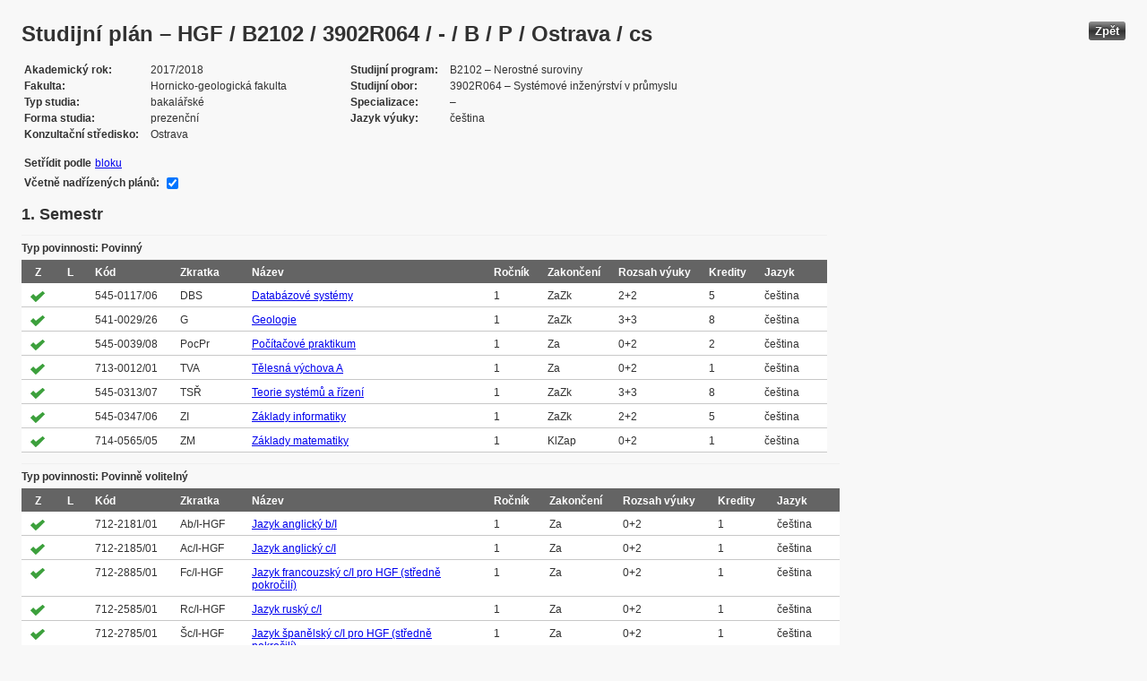

--- FILE ---
content_type: text/html; charset=UTF-8
request_url: https://edison.sso.vsb.cz/cz.vsb.edison.edu.study.prepare.web/StudyPlan.faces?studyPlanId=20546&locale=cs&back=true
body_size: 87386
content:


<!DOCTYPE html>






		<html xmlns="http://www.w3.org/1999/xhtml">

			<head>
				<META http-equiv="Content-Type" content="text/html; charset=UTF-8">
		
				<title>
					Studijn&#237; pl&#225;n &#8211; HGF / B2102 / 3902R064 / - / B / P / Ostrava / cs
				</title>
				<LINK rel="stylesheet" type="text/css" href="theme/default.css" title="Style">
				<LINK rel="stylesheet" type="text/css" href="theme/unis.css" title="Style">
			</head>
			<body>

				
					<button class="button" style="float: right" onclick="window.history.back()">Zp&#283;t</button>
				<form id="form1" name="form1" method="post" action="/cz.vsb.edison.edu.study.prepare.web/StudyPlan.faces" enctype="application/x-www-form-urlencoded">
					<DIV class="messagesBlock">
						<div id="form1:messages1"></div>
					</DIV>
					
					
					<div id="card-subject">
					
						
	<h1>Studijn&#237; pl&#225;n &#8211; HGF / B2102 / 3902R064 / - / B / P / Ostrava / cs</h1>
	
	<table class="panelGrid detail"><tbody><tr><td class="label"><span class="outputText">Akademick&#253; rok</span></td><td class="value"><span class="outputText">2017/2018</span></td><td class="label"><span class="outputText">Studijn&#237; program</span></td><td class="value"><span class="outputText">B2102 &#8211; Nerostn&#233; suroviny</span></td></tr><tr><td class="label"><span class="outputText">Fakulta</span></td><td class="value"><span class="outputText">Hornicko-geologick&#225; fakulta</span></td><td class="label"><span class="outputText">Studijn&#237; obor</span></td><td class="value"><span class="outputText">3902R064 &#8211; Syst&#233;mov&#233; in&#382;en&#253;rstv&#237; v pr&#367;myslu</span></td></tr><tr><td class="label"><span class="outputText">Typ studia</span></td><td class="value"><span class="outputText">bakal&#225;&#345;sk&#233;</span></td><td class="label"><span class="outputText">Specializace</span></td><td class="value"><span class="outputText"> &#8211; </span></td></tr><tr><td class="label"><span class="outputText">Forma studia</span></td><td class="value"><span class="outputText">prezen&#269;n&#237;</span></td><td class="label"><span class="outputText">Jazyk v&#253;uky</span></td><td class="value"><span class="outputText">&#269;e&#353;tina</span></td></tr><tr><td class="label"><span class="outputText">Konzulta&#269;n&#237; st&#345;edisko</span></td><td class="value"><span class="outputText">Ostrava</span></td><td class="label"></td><td class="value"></td></tr></tbody></table><table class="panelGrid"><tbody><tr><td class="label"><span class="outputText">Set&#345;&#237;dit podle</span></td><td class="value"><a id="form1:headerView:j_id_jsp_454947551_37pc2" href="https://edison.sso.vsb.cz/cz.vsb.edison.edu.study.prepare.web/StudyPlan.faces?studyPlanId=20546&amp;withSuperiorPlans=true&amp;sortBy=block&amp;locale=cs&amp;finalExamSubjects="><span class="outputText">bloku</span></a></td></tr></tbody></table><table class="panelGrid"><tbody><tr><td class="label"><label for="form1:headerView:checkboxSuperPlans">V&#269;etn&#283; nad&#345;&#237;zen&#253;ch pl&#225;n&#367;:</label></td><td class="value"><input id="form1:headerView:checkboxSuperPlans" type="checkbox" name="form1:headerView:checkboxSuperPlans" checked="checked" value="true" onclick="this.form.submit();" class="selectBooleanCheckbox" /></td></tr></tbody></table>
	<input type="hidden" name="studyPlanId" value="20546"/>
	<input type="hidden" name="withSuperiorPlans" value="true" />
	<input type="hidden" name="sortBy" value="semester"/>
	<input type="hidden" name="locale" value="cs"/>
	<input type="hidden" name="finalExamSubjects" value=""/>

		<h3>
			<span class="outputText">1. Semestr</span>
		</h3>

		<table id="form1:sortBySemester:j_id_jsp_1336877517_0pc4:0:j_id_jsp_1336877517_4pc4" class="dataTable planTable" ><thead ><tr ><th scope="colgroup" class="headerClass" colspan="10" ><span class="outputText">Typ povinnosti: Povinn&#253;</span></th></tr>
<tr ><th class="headerClass" scope="col" ><span class="outputText">Z</span></th><th class="headerClass" scope="col" ><span class="outputText">L</span></th><th class="headerClass" scope="col" ><span class="outputText">K&#243;d</span></th><th class="headerClass" scope="col" ><span class="outputText">Zkratka</span></th><th class="headerClass" scope="col" ><span class="outputText">N&#225;zev</span></th><th class="headerClass" scope="col" ><span class="outputText">Ro&#269;n&#237;k</span></th><th class="headerClass" scope="col" ><span class="outputText">Zakon&#269;en&#237;</span></th><th class="headerClass" scope="col" ><span title="Rozsah v&#253;uky (P&#345;edn&#225;&#353;ka + Cvi&#269;en&#237;)" class="outputText">Rozsah v&#253;uky</span></th><th class="headerClass" scope="col" ><span class="outputText">Kredity</span></th><th class="headerClass" scope="col" ><span class="outputText">Jazyk</span></th></tr>
</thead><tbody >
<tr class="evenRow" ><td ><img src="img/symbols/selected-green.png" alt="V&#253;b&#283;r v OSP" class="graphicImageEx" /></td>
<td ></td>
<td ><span class="outputText">545-0117/06</span></td>
<td ><span class="outputText">DBS</span></td>
<td ><a id="form1:sortBySemester:j_id_jsp_1336877517_0pc4:0:j_id_jsp_1336877517_4pc4:0:j_id_jsp_1336877517_23pc4" href="https://edison.sso.vsb.cz/cz.vsb.edison.edu.study.prepare.web/SubjectVersion.faces?version=545-0117/06&amp;subjectBlockAssignmentId=320877&amp;studyFormId=1&amp;studyPlanId=20546&amp;locale=cs&amp;back=true"><span class="outputText">Datab&#225;zov&#233; syst&#233;my</span></a></td>
<td ><span class="outputText">1</span></td>
<td ><span title="Z&#225;po&#269;et a zkou&#353;ka" class="outputText">ZaZk</span></td>
<td ><span class="outputText">2+2</span></td>
<td ><span class="outputText">5</span></td>
<td ><span class="outputText">&#269;e&#353;tina</span></td>
</tr>
<tr class="oddRow" ><td ><img src="img/symbols/selected-green.png" alt="V&#253;b&#283;r v OSP" class="graphicImageEx" /></td>
<td ></td>
<td ><span class="outputText">541-0029/26</span></td>
<td ><span class="outputText">G</span></td>
<td ><a id="form1:sortBySemester:j_id_jsp_1336877517_0pc4:0:j_id_jsp_1336877517_4pc4:1:j_id_jsp_1336877517_23pc4" href="https://edison.sso.vsb.cz/cz.vsb.edison.edu.study.prepare.web/SubjectVersion.faces?version=541-0029/26&amp;subjectBlockAssignmentId=320869&amp;studyFormId=1&amp;studyPlanId=20546&amp;locale=cs&amp;back=true"><span class="outputText">Geologie</span></a></td>
<td ><span class="outputText">1</span></td>
<td ><span title="Z&#225;po&#269;et a zkou&#353;ka" class="outputText">ZaZk</span></td>
<td ><span class="outputText">3+3</span></td>
<td ><span class="outputText">8</span></td>
<td ><span class="outputText">&#269;e&#353;tina</span></td>
</tr>
<tr class="evenRow" ><td ><img src="img/symbols/selected-green.png" alt="V&#253;b&#283;r v OSP" class="graphicImageEx" /></td>
<td ></td>
<td ><span class="outputText">545-0039/08</span></td>
<td ><span class="outputText">PocPr</span></td>
<td ><a id="form1:sortBySemester:j_id_jsp_1336877517_0pc4:0:j_id_jsp_1336877517_4pc4:2:j_id_jsp_1336877517_23pc4" href="https://edison.sso.vsb.cz/cz.vsb.edison.edu.study.prepare.web/SubjectVersion.faces?version=545-0039/08&amp;subjectBlockAssignmentId=320878&amp;studyFormId=1&amp;studyPlanId=20546&amp;locale=cs&amp;back=true"><span class="outputText">Po&#269;&#237;ta&#269;ov&#233; praktikum</span></a></td>
<td ><span class="outputText">1</span></td>
<td ><span title="Z&#225;po&#269;et" class="outputText">Za</span></td>
<td ><span class="outputText">0+2</span></td>
<td ><span class="outputText">2</span></td>
<td ><span class="outputText">&#269;e&#353;tina</span></td>
</tr>
<tr class="oddRow" ><td ><img src="img/symbols/selected-green.png" alt="V&#253;b&#283;r v OSP" class="graphicImageEx" /></td>
<td ></td>
<td ><span class="outputText">713-0012/01</span></td>
<td ><span class="outputText">TVA</span></td>
<td ><a id="form1:sortBySemester:j_id_jsp_1336877517_0pc4:0:j_id_jsp_1336877517_4pc4:3:j_id_jsp_1336877517_23pc4" href="https://edison.sso.vsb.cz/cz.vsb.edison.edu.study.prepare.web/SubjectVersion.faces?version=713-0012/01&amp;subjectBlockAssignmentId=320872&amp;studyFormId=1&amp;studyPlanId=20546&amp;locale=cs&amp;back=true"><span class="outputText">T&#283;lesn&#225; v&#253;chova A</span></a></td>
<td ><span class="outputText">1</span></td>
<td ><span title="Z&#225;po&#269;et" class="outputText">Za</span></td>
<td ><span class="outputText">0+2</span></td>
<td ><span class="outputText">1</span></td>
<td ><span class="outputText">&#269;e&#353;tina</span></td>
</tr>
<tr class="evenRow" ><td ><img src="img/symbols/selected-green.png" alt="V&#253;b&#283;r v OSP" class="graphicImageEx" /></td>
<td ></td>
<td ><span class="outputText">545-0313/07</span></td>
<td ><span class="outputText">TS&#344;</span></td>
<td ><a id="form1:sortBySemester:j_id_jsp_1336877517_0pc4:0:j_id_jsp_1336877517_4pc4:4:j_id_jsp_1336877517_23pc4" href="https://edison.sso.vsb.cz/cz.vsb.edison.edu.study.prepare.web/SubjectVersion.faces?version=545-0313/07&amp;subjectBlockAssignmentId=320880&amp;studyFormId=1&amp;studyPlanId=20546&amp;locale=cs&amp;back=true"><span class="outputText">Teorie syst&#233;m&#367; a &#345;&#237;zen&#237;</span></a></td>
<td ><span class="outputText">1</span></td>
<td ><span title="Z&#225;po&#269;et a zkou&#353;ka" class="outputText">ZaZk</span></td>
<td ><span class="outputText">3+3</span></td>
<td ><span class="outputText">8</span></td>
<td ><span class="outputText">&#269;e&#353;tina</span></td>
</tr>
<tr class="oddRow" ><td ><img src="img/symbols/selected-green.png" alt="V&#253;b&#283;r v OSP" class="graphicImageEx" /></td>
<td ></td>
<td ><span class="outputText">545-0347/06</span></td>
<td ><span class="outputText">ZI</span></td>
<td ><a id="form1:sortBySemester:j_id_jsp_1336877517_0pc4:0:j_id_jsp_1336877517_4pc4:5:j_id_jsp_1336877517_23pc4" href="https://edison.sso.vsb.cz/cz.vsb.edison.edu.study.prepare.web/SubjectVersion.faces?version=545-0347/06&amp;subjectBlockAssignmentId=320883&amp;studyFormId=1&amp;studyPlanId=20546&amp;locale=cs&amp;back=true"><span class="outputText">Z&#225;klady informatiky</span></a></td>
<td ><span class="outputText">1</span></td>
<td ><span title="Z&#225;po&#269;et a zkou&#353;ka" class="outputText">ZaZk</span></td>
<td ><span class="outputText">2+2</span></td>
<td ><span class="outputText">5</span></td>
<td ><span class="outputText">&#269;e&#353;tina</span></td>
</tr>
<tr class="evenRow" ><td ><img src="img/symbols/selected-green.png" alt="V&#253;b&#283;r v OSP" class="graphicImageEx" /></td>
<td ></td>
<td ><span class="outputText">714-0565/05</span></td>
<td ><span class="outputText">ZM</span></td>
<td ><a id="form1:sortBySemester:j_id_jsp_1336877517_0pc4:0:j_id_jsp_1336877517_4pc4:6:j_id_jsp_1336877517_23pc4" href="https://edison.sso.vsb.cz/cz.vsb.edison.edu.study.prepare.web/SubjectVersion.faces?version=714-0565/05&amp;subjectBlockAssignmentId=320879&amp;studyFormId=1&amp;studyPlanId=20546&amp;locale=cs&amp;back=true"><span class="outputText">Z&#225;klady matematiky</span></a></td>
<td ><span class="outputText">1</span></td>
<td ><span title="Klasifikovan&#253; z&#225;po&#269;et" class="outputText">KlZap</span></td>
<td ><span class="outputText">0+2</span></td>
<td ><span class="outputText">1</span></td>
<td ><span class="outputText">&#269;e&#353;tina</span></td>
</tr>
</tbody>
</table>
<table id="form1:sortBySemester:j_id_jsp_1336877517_0pc4:0:j_id_jsp_1336877517_54pc4" class="dataTable planTable" ><thead ><tr ><th scope="colgroup" class="headerClass" colspan="10" ><span class="outputText">Typ povinnosti: Povinn&#283; voliteln&#253;</span></th></tr>
<tr ><th class="headerClass" scope="col" ><span class="outputText">Z</span></th><th class="headerClass" scope="col" ><span class="outputText">L</span></th><th class="headerClass" scope="col" ><span class="outputText">K&#243;d</span></th><th class="headerClass" scope="col" ><span class="outputText">Zkratka</span></th><th class="headerClass" scope="col" ><span class="outputText">N&#225;zev</span></th><th class="headerClass" scope="col" ><span class="outputText">Ro&#269;n&#237;k</span></th><th class="headerClass" scope="col" ><span class="outputText">Zakon&#269;en&#237;</span></th><th class="headerClass" scope="col" ><span title="Rozsah v&#253;uky (P&#345;edn&#225;&#353;ka + Cvi&#269;en&#237;)" class="outputText">Rozsah v&#253;uky</span></th><th class="headerClass" scope="col" ><span class="outputText">Kredity</span></th><th class="headerClass" scope="col" ><span class="outputText">Jazyk</span></th></tr>
</thead><tbody >
<tr class="evenRow" ><td ><img src="img/symbols/selected-green.png" alt="V&#253;b&#283;r v OSP" class="graphicImageEx" /></td>
<td ></td>
<td ><span class="outputText">712-2181/01</span></td>
<td ><span class="outputText">Ab/I-HGF</span></td>
<td ><a id="form1:sortBySemester:j_id_jsp_1336877517_0pc4:0:j_id_jsp_1336877517_54pc4:0:j_id_jsp_1336877517_70pc4" href="https://edison.sso.vsb.cz/cz.vsb.edison.edu.study.prepare.web/SubjectVersion.faces?version=712-2181/01&amp;subjectBlockAssignmentId=315448&amp;studyFormId=1&amp;studyPlanId=20546&amp;locale=cs&amp;back=true"><span class="outputText">Jazyk anglick&#253; b/I</span></a></td>
<td ><span class="outputText">1</span></td>
<td ><span title="Z&#225;po&#269;et" class="outputText">Za</span></td>
<td ><span class="outputText">0+2</span></td>
<td ><span class="outputText">1</span></td>
<td ><span class="outputText">&#269;e&#353;tina</span></td>
</tr>
<tr class="oddRow" ><td ><img src="img/symbols/selected-green.png" alt="V&#253;b&#283;r v OSP" class="graphicImageEx" /></td>
<td ></td>
<td ><span class="outputText">712-2185/01</span></td>
<td ><span class="outputText">Ac/I-HGF</span></td>
<td ><a id="form1:sortBySemester:j_id_jsp_1336877517_0pc4:0:j_id_jsp_1336877517_54pc4:1:j_id_jsp_1336877517_70pc4" href="https://edison.sso.vsb.cz/cz.vsb.edison.edu.study.prepare.web/SubjectVersion.faces?version=712-2185/01&amp;subjectBlockAssignmentId=315449&amp;studyFormId=1&amp;studyPlanId=20546&amp;locale=cs&amp;back=true"><span class="outputText">Jazyk anglick&#253; c/I</span></a></td>
<td ><span class="outputText">1</span></td>
<td ><span title="Z&#225;po&#269;et" class="outputText">Za</span></td>
<td ><span class="outputText">0+2</span></td>
<td ><span class="outputText">1</span></td>
<td ><span class="outputText">&#269;e&#353;tina</span></td>
</tr>
<tr class="evenRow" ><td ><img src="img/symbols/selected-green.png" alt="V&#253;b&#283;r v OSP" class="graphicImageEx" /></td>
<td ></td>
<td ><span class="outputText">712-2885/01</span></td>
<td ><span class="outputText">Fc/I-HGF</span></td>
<td ><a id="form1:sortBySemester:j_id_jsp_1336877517_0pc4:0:j_id_jsp_1336877517_54pc4:2:j_id_jsp_1336877517_70pc4" href="https://edison.sso.vsb.cz/cz.vsb.edison.edu.study.prepare.web/SubjectVersion.faces?version=712-2885/01&amp;subjectBlockAssignmentId=315457&amp;studyFormId=1&amp;studyPlanId=20546&amp;locale=cs&amp;back=true"><span class="outputText">Jazyk francouzsk&#253; c/I pro HGF (st&#345;edn&#283; pokro&#269;il&#237;)</span></a></td>
<td ><span class="outputText">1</span></td>
<td ><span title="Z&#225;po&#269;et" class="outputText">Za</span></td>
<td ><span class="outputText">0+2</span></td>
<td ><span class="outputText">1</span></td>
<td ><span class="outputText">&#269;e&#353;tina</span></td>
</tr>
<tr class="oddRow" ><td ><img src="img/symbols/selected-green.png" alt="V&#253;b&#283;r v OSP" class="graphicImageEx" /></td>
<td ></td>
<td ><span class="outputText">712-2585/01</span></td>
<td ><span class="outputText">Rc/I-HGF</span></td>
<td ><a id="form1:sortBySemester:j_id_jsp_1336877517_0pc4:0:j_id_jsp_1336877517_54pc4:3:j_id_jsp_1336877517_70pc4" href="https://edison.sso.vsb.cz/cz.vsb.edison.edu.study.prepare.web/SubjectVersion.faces?version=712-2585/01&amp;subjectBlockAssignmentId=315454&amp;studyFormId=1&amp;studyPlanId=20546&amp;locale=cs&amp;back=true"><span class="outputText">Jazyk rusk&#253; c/I</span></a></td>
<td ><span class="outputText">1</span></td>
<td ><span title="Z&#225;po&#269;et" class="outputText">Za</span></td>
<td ><span class="outputText">0+2</span></td>
<td ><span class="outputText">1</span></td>
<td ><span class="outputText">&#269;e&#353;tina</span></td>
</tr>
<tr class="evenRow" ><td ><img src="img/symbols/selected-green.png" alt="V&#253;b&#283;r v OSP" class="graphicImageEx" /></td>
<td ></td>
<td ><span class="outputText">712-2785/01</span></td>
<td ><span class="outputText">&#352;c/I-HGF</span></td>
<td ><a id="form1:sortBySemester:j_id_jsp_1336877517_0pc4:0:j_id_jsp_1336877517_54pc4:4:j_id_jsp_1336877517_70pc4" href="https://edison.sso.vsb.cz/cz.vsb.edison.edu.study.prepare.web/SubjectVersion.faces?version=712-2785/01&amp;subjectBlockAssignmentId=315455&amp;studyFormId=1&amp;studyPlanId=20546&amp;locale=cs&amp;back=true"><span class="outputText">Jazyk &#353;pan&#283;lsk&#253; c/I pro HGF (st&#345;edn&#283; pokro&#269;il&#237;)</span></a></td>
<td ><span class="outputText">1</span></td>
<td ><span title="Z&#225;po&#269;et" class="outputText">Za</span></td>
<td ><span class="outputText">0+2</span></td>
<td ><span class="outputText">1</span></td>
<td ><span class="outputText">&#269;e&#353;tina</span></td>
</tr>
<tr class="oddRow" ><td ><img src="img/symbols/selected-green.png" alt="V&#253;b&#283;r v OSP" class="graphicImageEx" /></td>
<td ></td>
<td ><span class="outputText">712-2385/01</span></td>
<td ><span class="outputText">Nc/I-HGF</span></td>
<td ><a id="form1:sortBySemester:j_id_jsp_1336877517_0pc4:0:j_id_jsp_1336877517_54pc4:5:j_id_jsp_1336877517_70pc4" href="https://edison.sso.vsb.cz/cz.vsb.edison.edu.study.prepare.web/SubjectVersion.faces?version=712-2385/01&amp;subjectBlockAssignmentId=315450&amp;studyFormId=1&amp;studyPlanId=20546&amp;locale=cs&amp;back=true"><span class="outputText">N&#283;meck&#253; jazyk c/I</span></a></td>
<td ><span class="outputText">1</span></td>
<td ><span title="Z&#225;po&#269;et" class="outputText">Za</span></td>
<td ><span class="outputText">0+2</span></td>
<td ><span class="outputText">1</span></td>
<td ><span class="outputText">&#269;e&#353;tina</span></td>
</tr>
</tbody>
</table>
<table id="form1:sortBySemester:j_id_jsp_1336877517_0pc4:0:j_id_jsp_1336877517_192pc4" class="dataTable planTable" ><thead ><tr ><th scope="colgroup" class="headerClass" colspan="10" ><span class="outputText">Typ povinnosti: Voliteln&#253;</span></th></tr>
<tr ><th class="headerClass" scope="col" ><span class="outputText">Z</span></th><th class="headerClass" scope="col" ><span class="outputText">L</span></th><th class="headerClass" scope="col" ><span class="outputText">K&#243;d</span></th><th class="headerClass" scope="col" ><span class="outputText">Zkratka</span></th><th class="headerClass" scope="col" ><span class="outputText">N&#225;zev</span></th><th class="headerClass" scope="col" ><span class="outputText">Ro&#269;n&#237;k</span></th><th class="headerClass" scope="col" ><span class="outputText">Zakon&#269;en&#237;</span></th><th class="headerClass" scope="col" ><span title="Rozsah v&#253;uky (P&#345;edn&#225;&#353;ka + Cvi&#269;en&#237;)" class="outputText">Rozsah v&#253;uky</span></th><th class="headerClass" scope="col" ><span class="outputText">Kredity</span></th><th class="headerClass" scope="col" ><span class="outputText">Jazyk</span></th></tr>
</thead><tbody >
<tr class="evenRow" ><td ><img src="img/symbols/selected-green.png" alt="V&#253;b&#283;r v OSP" class="graphicImageEx" /></td>
<td ></td>
<td ><span class="outputText">713-0117/01</span></td>
<td ><span class="outputText">ZVK1</span></td>
<td ><a id="form1:sortBySemester:j_id_jsp_1336877517_0pc4:0:j_id_jsp_1336877517_192pc4:0:j_id_jsp_1336877517_211pc4" href="https://edison.sso.vsb.cz/cz.vsb.edison.edu.study.prepare.web/SubjectVersion.faces?version=713-0117/01&amp;subjectBlockAssignmentId=320884&amp;studyFormId=1&amp;studyPlanId=20546&amp;locale=cs&amp;back=true"><span class="outputText">Zimn&#237; v&#253;cvikov&#253; kurz 1. ro&#269;n&#237;k</span></a></td>
<td ><span class="outputText">1</span></td>
<td ><span title="Z&#225;po&#269;et" class="outputText">Za</span></td>
<td ><span class="outputText">0 t+1 t</span></td>
<td ><span class="outputText">0</span></td>
<td ><span class="outputText">&#269;e&#353;tina</span></td>
</tr>
</tbody>
</table>

		<h3>
			<span class="outputText">2. Semestr</span>
		</h3>

		<table id="form1:sortBySemester:j_id_jsp_1336877517_0pc4:1:j_id_jsp_1336877517_4pc4" class="dataTable planTable" ><thead ><tr ><th scope="colgroup" class="headerClass" colspan="10" ><span class="outputText">Typ povinnosti: Povinn&#253;</span></th></tr>
<tr ><th class="headerClass" scope="col" ><span class="outputText">Z</span></th><th class="headerClass" scope="col" ><span class="outputText">L</span></th><th class="headerClass" scope="col" ><span class="outputText">K&#243;d</span></th><th class="headerClass" scope="col" ><span class="outputText">Zkratka</span></th><th class="headerClass" scope="col" ><span class="outputText">N&#225;zev</span></th><th class="headerClass" scope="col" ><span class="outputText">Ro&#269;n&#237;k</span></th><th class="headerClass" scope="col" ><span class="outputText">Zakon&#269;en&#237;</span></th><th class="headerClass" scope="col" ><span title="Rozsah v&#253;uky (P&#345;edn&#225;&#353;ka + Cvi&#269;en&#237;)" class="outputText">Rozsah v&#253;uky</span></th><th class="headerClass" scope="col" ><span class="outputText">Kredity</span></th><th class="headerClass" scope="col" ><span class="outputText">Jazyk</span></th></tr>
</thead><tbody >
<tr class="evenRow" ><td ></td>
<td ><img src="img/symbols/selected-green.png" alt="V&#253;b&#283;r v OSP" class="graphicImageEx" /></td>
<td ><span class="outputText">714-0566/01</span></td>
<td ><span class="outputText">BM I</span></td>
<td ><a id="form1:sortBySemester:j_id_jsp_1336877517_0pc4:1:j_id_jsp_1336877517_4pc4:0:j_id_jsp_1336877517_23pc4" href="https://edison.sso.vsb.cz/cz.vsb.edison.edu.study.prepare.web/SubjectVersion.faces?version=714-0566/01&amp;subjectBlockAssignmentId=320873&amp;studyFormId=1&amp;studyPlanId=20546&amp;locale=cs&amp;back=true"><span class="outputText">Bakal&#225;&#345;sk&#225; Matematika I</span></a></td>
<td ><span class="outputText">1</span></td>
<td ><span title="Z&#225;po&#269;et a zkou&#353;ka" class="outputText">ZaZk</span></td>
<td ><span class="outputText">2+2</span></td>
<td ><span class="outputText">5</span></td>
<td ><span class="outputText">&#269;e&#353;tina</span></td>
</tr>
<tr class="oddRow" ><td ></td>
<td ><img src="img/symbols/selected-green.png" alt="V&#253;b&#283;r v OSP" class="graphicImageEx" /></td>
<td ><span class="outputText">542-0202/11</span></td>
<td ><span class="outputText">DL</span></td>
<td ><a id="form1:sortBySemester:j_id_jsp_1336877517_0pc4:1:j_id_jsp_1336877517_4pc4:1:j_id_jsp_1336877517_23pc4" href="https://edison.sso.vsb.cz/cz.vsb.edison.edu.study.prepare.web/SubjectVersion.faces?version=542-0202/11&amp;subjectBlockAssignmentId=320870&amp;studyFormId=1&amp;studyPlanId=20546&amp;locale=cs&amp;back=true"><span class="outputText">Dob&#253;v&#225;n&#237; lo&#382;isek</span></a></td>
<td ><span class="outputText">1</span></td>
<td ><span title="Z&#225;po&#269;et a zkou&#353;ka" class="outputText">ZaZk</span></td>
<td ><span class="outputText">2+2</span></td>
<td ><span class="outputText">5</span></td>
<td ><span class="outputText">&#269;e&#353;tina</span></td>
</tr>
<tr class="evenRow" ><td ></td>
<td ><img src="img/symbols/selected-green.png" alt="V&#253;b&#283;r v OSP" class="graphicImageEx" /></td>
<td ><span class="outputText">545-0102/08</span></td>
<td ><span class="outputText">IS</span></td>
<td ><a id="form1:sortBySemester:j_id_jsp_1336877517_0pc4:1:j_id_jsp_1336877517_4pc4:2:j_id_jsp_1336877517_23pc4" href="https://edison.sso.vsb.cz/cz.vsb.edison.edu.study.prepare.web/SubjectVersion.faces?version=545-0102/08&amp;subjectBlockAssignmentId=320874&amp;studyFormId=1&amp;studyPlanId=20546&amp;locale=cs&amp;back=true"><span class="outputText">Informa&#269;n&#237; syst&#233;my</span></a></td>
<td ><span class="outputText">1</span></td>
<td ><span title="Z&#225;po&#269;et a zkou&#353;ka" class="outputText">ZaZk</span></td>
<td ><span class="outputText">2+2</span></td>
<td ><span class="outputText">5</span></td>
<td ><span class="outputText">&#269;e&#353;tina</span></td>
</tr>
<tr class="oddRow" ><td ></td>
<td ><img src="img/symbols/selected-green.png" alt="V&#253;b&#283;r v OSP" class="graphicImageEx" /></td>
<td ><span class="outputText">545-0130/01</span></td>
<td ><span class="outputText">prog1</span></td>
<td ><a id="form1:sortBySemester:j_id_jsp_1336877517_0pc4:1:j_id_jsp_1336877517_4pc4:3:j_id_jsp_1336877517_23pc4" href="https://edison.sso.vsb.cz/cz.vsb.edison.edu.study.prepare.web/SubjectVersion.faces?version=545-0130/01&amp;subjectBlockAssignmentId=320875&amp;studyFormId=1&amp;studyPlanId=20546&amp;locale=cs&amp;back=true"><span class="outputText">Programov&#225;n&#237; I.</span></a></td>
<td ><span class="outputText">1</span></td>
<td ><span title="Z&#225;po&#269;et a zkou&#353;ka" class="outputText">ZaZk</span></td>
<td ><span class="outputText">2+2</span></td>
<td ><span class="outputText">5</span></td>
<td ><span class="outputText">&#269;e&#353;tina</span></td>
</tr>
<tr class="evenRow" ><td ></td>
<td ><img src="img/symbols/selected-green.png" alt="V&#253;b&#283;r v OSP" class="graphicImageEx" /></td>
<td ><span class="outputText">545-0418/02</span></td>
<td ><span class="outputText">PrumL</span></td>
<td ><a id="form1:sortBySemester:j_id_jsp_1336877517_0pc4:1:j_id_jsp_1336877517_4pc4:4:j_id_jsp_1336877517_23pc4" href="https://edison.sso.vsb.cz/cz.vsb.edison.edu.study.prepare.web/SubjectVersion.faces?version=545-0418/02&amp;subjectBlockAssignmentId=320871&amp;studyFormId=1&amp;studyPlanId=20546&amp;locale=cs&amp;back=true"><span class="outputText">Pr&#367;myslov&#225; logistika</span></a></td>
<td ><span class="outputText">1</span></td>
<td ><span title="Z&#225;po&#269;et a zkou&#353;ka" class="outputText">ZaZk</span></td>
<td ><span class="outputText">2+2</span></td>
<td ><span class="outputText">5</span></td>
<td ><span class="outputText">&#269;e&#353;tina</span></td>
</tr>
<tr class="oddRow" ><td ></td>
<td ><img src="img/symbols/selected-green.png" alt="V&#253;b&#283;r v OSP" class="graphicImageEx" /></td>
<td ><span class="outputText">713-0013/01</span></td>
<td ><span class="outputText">TVB</span></td>
<td ><a id="form1:sortBySemester:j_id_jsp_1336877517_0pc4:1:j_id_jsp_1336877517_4pc4:5:j_id_jsp_1336877517_23pc4" href="https://edison.sso.vsb.cz/cz.vsb.edison.edu.study.prepare.web/SubjectVersion.faces?version=713-0013/01&amp;subjectBlockAssignmentId=320882&amp;studyFormId=1&amp;studyPlanId=20546&amp;locale=cs&amp;back=true"><span class="outputText">T&#283;lesn&#225; v&#253;chova B</span></a></td>
<td ><span class="outputText">1</span></td>
<td ><span title="Z&#225;po&#269;et" class="outputText">Za</span></td>
<td ><span class="outputText">0+2</span></td>
<td ><span class="outputText">1</span></td>
<td ><span class="outputText">&#269;e&#353;tina</span></td>
</tr>
<tr class="evenRow" ><td ></td>
<td ><img src="img/symbols/selected-green.png" alt="V&#253;b&#283;r v OSP" class="graphicImageEx" /></td>
<td ><span class="outputText">545-0334/03</span></td>
<td ><span class="outputText">TA&#344;</span></td>
<td ><a id="form1:sortBySemester:j_id_jsp_1336877517_0pc4:1:j_id_jsp_1336877517_4pc4:6:j_id_jsp_1336877517_23pc4" href="https://edison.sso.vsb.cz/cz.vsb.edison.edu.study.prepare.web/SubjectVersion.faces?version=545-0334/03&amp;subjectBlockAssignmentId=320881&amp;studyFormId=1&amp;studyPlanId=20546&amp;locale=cs&amp;back=true"><span class="outputText">Teorie automatick&#233;ho &#345;&#237;zen&#237;</span></a></td>
<td ><span class="outputText">1</span></td>
<td ><span title="Z&#225;po&#269;et a zkou&#353;ka" class="outputText">ZaZk</span></td>
<td ><span class="outputText">2+2</span></td>
<td ><span class="outputText">5</span></td>
<td ><span class="outputText">&#269;e&#353;tina</span></td>
</tr>
<tr class="oddRow" ><td ></td>
<td ><img src="img/symbols/selected-green.png" alt="V&#253;b&#283;r v OSP" class="graphicImageEx" /></td>
<td ><span class="outputText">717-2500/01</span></td>
<td ><span class="outputText">ZF</span></td>
<td ><a id="form1:sortBySemester:j_id_jsp_1336877517_0pc4:1:j_id_jsp_1336877517_4pc4:7:j_id_jsp_1336877517_23pc4" href="https://edison.sso.vsb.cz/cz.vsb.edison.edu.study.prepare.web/SubjectVersion.faces?version=717-2500/01&amp;subjectBlockAssignmentId=320876&amp;studyFormId=1&amp;studyPlanId=20546&amp;locale=cs&amp;back=true"><span class="outputText">Z&#225;klady fyziky</span></a></td>
<td ><span class="outputText">1</span></td>
<td ><span title="Klasifikovan&#253; z&#225;po&#269;et" class="outputText">KlZap</span></td>
<td ><span class="outputText">0+2</span></td>
<td ><span class="outputText">3</span></td>
<td ><span class="outputText">&#269;e&#353;tina</span></td>
</tr>
</tbody>
</table>
<table id="form1:sortBySemester:j_id_jsp_1336877517_0pc4:1:j_id_jsp_1336877517_54pc4" class="dataTable planTable" ><thead ><tr ><th scope="colgroup" class="headerClass" colspan="10" ><span class="outputText">Typ povinnosti: Povinn&#283; voliteln&#253;</span></th></tr>
<tr ><th class="headerClass" scope="col" ><span class="outputText">Z</span></th><th class="headerClass" scope="col" ><span class="outputText">L</span></th><th class="headerClass" scope="col" ><span class="outputText">K&#243;d</span></th><th class="headerClass" scope="col" ><span class="outputText">Zkratka</span></th><th class="headerClass" scope="col" ><span class="outputText">N&#225;zev</span></th><th class="headerClass" scope="col" ><span class="outputText">Ro&#269;n&#237;k</span></th><th class="headerClass" scope="col" ><span class="outputText">Zakon&#269;en&#237;</span></th><th class="headerClass" scope="col" ><span title="Rozsah v&#253;uky (P&#345;edn&#225;&#353;ka + Cvi&#269;en&#237;)" class="outputText">Rozsah v&#253;uky</span></th><th class="headerClass" scope="col" ><span class="outputText">Kredity</span></th><th class="headerClass" scope="col" ><span class="outputText">Jazyk</span></th></tr>
</thead><tbody >
<tr class="evenRow" ><td ></td>
<td ><img src="img/symbols/selected-green.png" alt="V&#253;b&#283;r v OSP" class="graphicImageEx" /></td>
<td ><span class="outputText">712-2182/01</span></td>
<td ><span class="outputText">Ab/II-HGF</span></td>
<td ><a id="form1:sortBySemester:j_id_jsp_1336877517_0pc4:1:j_id_jsp_1336877517_54pc4:0:j_id_jsp_1336877517_70pc4" href="https://edison.sso.vsb.cz/cz.vsb.edison.edu.study.prepare.web/SubjectVersion.faces?version=712-2182/01&amp;subjectBlockAssignmentId=315453&amp;studyFormId=1&amp;studyPlanId=20546&amp;locale=cs&amp;back=true"><span class="outputText">Jazyk anglick&#253; b/II</span></a></td>
<td ><span class="outputText">1</span></td>
<td ><span title="Z&#225;po&#269;et" class="outputText">Za</span></td>
<td ><span class="outputText">0+2</span></td>
<td ><span class="outputText">1</span></td>
<td ><span class="outputText">&#269;e&#353;tina</span></td>
</tr>
<tr class="oddRow" ><td ></td>
<td ><img src="img/symbols/selected-green.png" alt="V&#253;b&#283;r v OSP" class="graphicImageEx" /></td>
<td ><span class="outputText">712-2186/01</span></td>
<td ><span class="outputText">Ac/II-HGF</span></td>
<td ><a id="form1:sortBySemester:j_id_jsp_1336877517_0pc4:1:j_id_jsp_1336877517_54pc4:1:j_id_jsp_1336877517_70pc4" href="https://edison.sso.vsb.cz/cz.vsb.edison.edu.study.prepare.web/SubjectVersion.faces?version=712-2186/01&amp;subjectBlockAssignmentId=315451&amp;studyFormId=1&amp;studyPlanId=20546&amp;locale=cs&amp;back=true"><span class="outputText">Jazyk anglick&#253; c/II</span></a></td>
<td ><span class="outputText">1</span></td>
<td ><span title="Z&#225;po&#269;et" class="outputText">Za</span></td>
<td ><span class="outputText">0+2</span></td>
<td ><span class="outputText">1</span></td>
<td ><span class="outputText">&#269;e&#353;tina</span></td>
</tr>
<tr class="evenRow" ><td ></td>
<td ><img src="img/symbols/selected-green.png" alt="V&#253;b&#283;r v OSP" class="graphicImageEx" /></td>
<td ><span class="outputText">712-2886/01</span></td>
<td ><span class="outputText">Fc/II-HGF</span></td>
<td ><a id="form1:sortBySemester:j_id_jsp_1336877517_0pc4:1:j_id_jsp_1336877517_54pc4:2:j_id_jsp_1336877517_70pc4" href="https://edison.sso.vsb.cz/cz.vsb.edison.edu.study.prepare.web/SubjectVersion.faces?version=712-2886/01&amp;subjectBlockAssignmentId=315458&amp;studyFormId=1&amp;studyPlanId=20546&amp;locale=cs&amp;back=true"><span class="outputText">Jazyk francouzsk&#253; c/II pro HGF (st&#345;edn&#283; pokro&#269;il&#237;)</span></a></td>
<td ><span class="outputText">1</span></td>
<td ><span title="Z&#225;po&#269;et" class="outputText">Za</span></td>
<td ><span class="outputText">0+2</span></td>
<td ><span class="outputText">1</span></td>
<td ><span class="outputText">&#269;e&#353;tina</span></td>
</tr>
<tr class="oddRow" ><td ></td>
<td ><img src="img/symbols/selected-green.png" alt="V&#253;b&#283;r v OSP" class="graphicImageEx" /></td>
<td ><span class="outputText">712-2586/01</span></td>
<td ><span class="outputText">Rc/II-HGF</span></td>
<td ><a id="form1:sortBySemester:j_id_jsp_1336877517_0pc4:1:j_id_jsp_1336877517_54pc4:3:j_id_jsp_1336877517_70pc4" href="https://edison.sso.vsb.cz/cz.vsb.edison.edu.study.prepare.web/SubjectVersion.faces?version=712-2586/01&amp;subjectBlockAssignmentId=315456&amp;studyFormId=1&amp;studyPlanId=20546&amp;locale=cs&amp;back=true"><span class="outputText">Jazyk rusk&#253; c/II</span></a></td>
<td ><span class="outputText">1</span></td>
<td ><span title="Z&#225;po&#269;et" class="outputText">Za</span></td>
<td ><span class="outputText">0+2</span></td>
<td ><span class="outputText">1</span></td>
<td ><span class="outputText">&#269;e&#353;tina</span></td>
</tr>
<tr class="evenRow" ><td ></td>
<td ><img src="img/symbols/selected-green.png" alt="V&#253;b&#283;r v OSP" class="graphicImageEx" /></td>
<td ><span class="outputText">712-2786/01</span></td>
<td ><span class="outputText">&#352;c/II-HGF</span></td>
<td ><a id="form1:sortBySemester:j_id_jsp_1336877517_0pc4:1:j_id_jsp_1336877517_54pc4:4:j_id_jsp_1336877517_70pc4" href="https://edison.sso.vsb.cz/cz.vsb.edison.edu.study.prepare.web/SubjectVersion.faces?version=712-2786/01&amp;subjectBlockAssignmentId=315459&amp;studyFormId=1&amp;studyPlanId=20546&amp;locale=cs&amp;back=true"><span class="outputText">Jazyk &#353;pan&#283;lsk&#253; c/II pro HGF (st&#345;edn&#283; pokro&#269;il&#237;)</span></a></td>
<td ><span class="outputText">1</span></td>
<td ><span title="Z&#225;po&#269;et" class="outputText">Za</span></td>
<td ><span class="outputText">0+2</span></td>
<td ><span class="outputText">1</span></td>
<td ><span class="outputText">&#269;e&#353;tina</span></td>
</tr>
<tr class="oddRow" ><td ></td>
<td ><img src="img/symbols/selected-green.png" alt="V&#253;b&#283;r v OSP" class="graphicImageEx" /></td>
<td ><span class="outputText">712-2386/01</span></td>
<td ><span class="outputText">Nc/II-HGF</span></td>
<td ><a id="form1:sortBySemester:j_id_jsp_1336877517_0pc4:1:j_id_jsp_1336877517_54pc4:5:j_id_jsp_1336877517_70pc4" href="https://edison.sso.vsb.cz/cz.vsb.edison.edu.study.prepare.web/SubjectVersion.faces?version=712-2386/01&amp;subjectBlockAssignmentId=315452&amp;studyFormId=1&amp;studyPlanId=20546&amp;locale=cs&amp;back=true"><span class="outputText">N&#283;meck&#253; jazyk c/II</span></a></td>
<td ><span class="outputText">1</span></td>
<td ><span title="Z&#225;po&#269;et" class="outputText">Za</span></td>
<td ><span class="outputText">0+2</span></td>
<td ><span class="outputText">1</span></td>
<td ><span class="outputText">&#269;e&#353;tina</span></td>
</tr>
</tbody>
</table>
<table id="form1:sortBySemester:j_id_jsp_1336877517_0pc4:1:j_id_jsp_1336877517_192pc4" class="dataTable planTable" ><thead ><tr ><th scope="colgroup" class="headerClass" colspan="10" ><span class="outputText">Typ povinnosti: Voliteln&#253;</span></th></tr>
<tr ><th class="headerClass" scope="col" ><span class="outputText">Z</span></th><th class="headerClass" scope="col" ><span class="outputText">L</span></th><th class="headerClass" scope="col" ><span class="outputText">K&#243;d</span></th><th class="headerClass" scope="col" ><span class="outputText">Zkratka</span></th><th class="headerClass" scope="col" ><span class="outputText">N&#225;zev</span></th><th class="headerClass" scope="col" ><span class="outputText">Ro&#269;n&#237;k</span></th><th class="headerClass" scope="col" ><span class="outputText">Zakon&#269;en&#237;</span></th><th class="headerClass" scope="col" ><span title="Rozsah v&#253;uky (P&#345;edn&#225;&#353;ka + Cvi&#269;en&#237;)" class="outputText">Rozsah v&#253;uky</span></th><th class="headerClass" scope="col" ><span class="outputText">Kredity</span></th><th class="headerClass" scope="col" ><span class="outputText">Jazyk</span></th></tr>
</thead><tbody >
<tr class="evenRow" ><td ></td>
<td ><img src="img/symbols/selected-green.png" alt="V&#253;b&#283;r v OSP" class="graphicImageEx" /></td>
<td ><span class="outputText">713-0118/01</span></td>
<td ><span class="outputText">LVK1</span></td>
<td ><a id="form1:sortBySemester:j_id_jsp_1336877517_0pc4:1:j_id_jsp_1336877517_192pc4:0:j_id_jsp_1336877517_211pc4" href="https://edison.sso.vsb.cz/cz.vsb.edison.edu.study.prepare.web/SubjectVersion.faces?version=713-0118/01&amp;subjectBlockAssignmentId=320885&amp;studyFormId=1&amp;studyPlanId=20546&amp;locale=cs&amp;back=true"><span class="outputText">Letn&#237; v&#253;cvikov&#253; kurz 1.ro&#269;n&#237;k</span></a></td>
<td ><span class="outputText">1</span></td>
<td ><span title="Z&#225;po&#269;et" class="outputText">Za</span></td>
<td ><span class="outputText">0 t+1 t</span></td>
<td ><span class="outputText">0</span></td>
<td ><span class="outputText">&#269;e&#353;tina</span></td>
</tr>
</tbody>
</table>

		<h3>
			<span class="outputText">3. Semestr</span>
		</h3>

		<table id="form1:sortBySemester:j_id_jsp_1336877517_0pc4:2:j_id_jsp_1336877517_4pc4" class="dataTable planTable" ><thead ><tr ><th scope="colgroup" class="headerClass" colspan="10" ><span class="outputText">Typ povinnosti: Povinn&#253;</span></th></tr>
<tr ><th class="headerClass" scope="col" ><span class="outputText">Z</span></th><th class="headerClass" scope="col" ><span class="outputText">L</span></th><th class="headerClass" scope="col" ><span class="outputText">K&#243;d</span></th><th class="headerClass" scope="col" ><span class="outputText">Zkratka</span></th><th class="headerClass" scope="col" ><span class="outputText">N&#225;zev</span></th><th class="headerClass" scope="col" ><span class="outputText">Ro&#269;n&#237;k</span></th><th class="headerClass" scope="col" ><span class="outputText">Zakon&#269;en&#237;</span></th><th class="headerClass" scope="col" ><span title="Rozsah v&#253;uky (P&#345;edn&#225;&#353;ka + Cvi&#269;en&#237;)" class="outputText">Rozsah v&#253;uky</span></th><th class="headerClass" scope="col" ><span class="outputText">Kredity</span></th><th class="headerClass" scope="col" ><span class="outputText">Jazyk</span></th></tr>
</thead><tbody >
<tr class="evenRow" ><td ><img src="img/symbols/selected-green.png" alt="V&#253;b&#283;r v OSP" class="graphicImageEx" /></td>
<td ></td>
<td ><span class="outputText">717-2510/02</span></td>
<td ><span class="outputText">BF</span></td>
<td ><a id="form1:sortBySemester:j_id_jsp_1336877517_0pc4:2:j_id_jsp_1336877517_4pc4:0:j_id_jsp_1336877517_23pc4" href="https://edison.sso.vsb.cz/cz.vsb.edison.edu.study.prepare.web/SubjectVersion.faces?version=717-2510/02&amp;subjectBlockAssignmentId=320901&amp;studyFormId=1&amp;studyPlanId=20546&amp;locale=cs&amp;back=true"><span class="outputText">Bakal&#225;&#345;sk&#225; fyzika</span></a></td>
<td ><span class="outputText">2</span></td>
<td ><span title="Z&#225;po&#269;et a zkou&#353;ka" class="outputText">ZaZk</span></td>
<td ><span class="outputText">3+4</span></td>
<td ><span class="outputText">9</span></td>
<td ><span class="outputText">&#269;e&#353;tina</span></td>
</tr>
<tr class="oddRow" ><td ><img src="img/symbols/selected-green.png" alt="V&#253;b&#283;r v OSP" class="graphicImageEx" /></td>
<td ></td>
<td ><span class="outputText">714-0567/01</span></td>
<td ><span class="outputText">BM II</span></td>
<td ><a id="form1:sortBySemester:j_id_jsp_1336877517_0pc4:2:j_id_jsp_1336877517_4pc4:1:j_id_jsp_1336877517_23pc4" href="https://edison.sso.vsb.cz/cz.vsb.edison.edu.study.prepare.web/SubjectVersion.faces?version=714-0567/01&amp;subjectBlockAssignmentId=320897&amp;studyFormId=1&amp;studyPlanId=20546&amp;locale=cs&amp;back=true"><span class="outputText">Bakal&#225;&#345;sk&#225; matematika II</span></a></td>
<td ><span class="outputText">2</span></td>
<td ><span title="Z&#225;po&#269;et a zkou&#353;ka" class="outputText">ZaZk</span></td>
<td ><span class="outputText">2+2</span></td>
<td ><span class="outputText">5</span></td>
<td ><span class="outputText">&#269;e&#353;tina</span></td>
</tr>
<tr class="evenRow" ><td ><img src="img/symbols/selected-green.png" alt="V&#253;b&#283;r v OSP" class="graphicImageEx" /></td>
<td ></td>
<td ><span class="outputText">545-0087/01</span></td>
<td ><span class="outputText">DDJ</span></td>
<td ><a id="form1:sortBySemester:j_id_jsp_1336877517_0pc4:2:j_id_jsp_1336877517_4pc4:2:j_id_jsp_1336877517_23pc4" href="https://edison.sso.vsb.cz/cz.vsb.edison.edu.study.prepare.web/SubjectVersion.faces?version=545-0087/01&amp;subjectBlockAssignmentId=320898&amp;studyFormId=1&amp;studyPlanId=20546&amp;locale=cs&amp;back=true"><span class="outputText">Datab&#225;zov&#233; dotazovac&#237; jazyky</span></a></td>
<td ><span class="outputText">2</span></td>
<td ><span title="Klasifikovan&#253; z&#225;po&#269;et" class="outputText">KlZap</span></td>
<td ><span class="outputText">2+2</span></td>
<td ><span class="outputText">5</span></td>
<td ><span class="outputText">&#269;e&#353;tina</span></td>
</tr>
<tr class="oddRow" ><td ><img src="img/symbols/selected-green.png" alt="V&#253;b&#283;r v OSP" class="graphicImageEx" /></td>
<td ></td>
<td ><span class="outputText">545-0066/05</span></td>
<td ><span class="outputText">OpSys</span></td>
<td ><a id="form1:sortBySemester:j_id_jsp_1336877517_0pc4:2:j_id_jsp_1336877517_4pc4:3:j_id_jsp_1336877517_23pc4" href="https://edison.sso.vsb.cz/cz.vsb.edison.edu.study.prepare.web/SubjectVersion.faces?version=545-0066/05&amp;subjectBlockAssignmentId=320902&amp;studyFormId=1&amp;studyPlanId=20546&amp;locale=cs&amp;back=true"><span class="outputText">Opera&#269;n&#237; syst&#233;my</span></a></td>
<td ><span class="outputText">2</span></td>
<td ><span title="Z&#225;po&#269;et a zkou&#353;ka" class="outputText">ZaZk</span></td>
<td ><span class="outputText">2+2</span></td>
<td ><span class="outputText">5</span></td>
<td ><span class="outputText">&#269;e&#353;tina</span></td>
</tr>
</tbody>
</table>
<table id="form1:sortBySemester:j_id_jsp_1336877517_0pc4:2:j_id_jsp_1336877517_54pc4" class="dataTable planTable" ><thead ><tr ><th scope="colgroup" class="headerClass" colspan="10" ><span class="outputText">Typ povinnosti: Povinn&#283; voliteln&#253;</span></th></tr>
<tr ><th class="headerClass" scope="col" ><span class="outputText">Z</span></th><th class="headerClass" scope="col" ><span class="outputText">L</span></th><th class="headerClass" scope="col" ><span class="outputText">K&#243;d</span></th><th class="headerClass" scope="col" ><span class="outputText">Zkratka</span></th><th class="headerClass" scope="col" ><span class="outputText">N&#225;zev</span></th><th class="headerClass" scope="col" ><span class="outputText">Ro&#269;n&#237;k</span></th><th class="headerClass" scope="col" ><span class="outputText">Zakon&#269;en&#237;</span></th><th class="headerClass" scope="col" ><span title="Rozsah v&#253;uky (P&#345;edn&#225;&#353;ka + Cvi&#269;en&#237;)" class="outputText">Rozsah v&#253;uky</span></th><th class="headerClass" scope="col" ><span class="outputText">Kredity</span></th><th class="headerClass" scope="col" ><span class="outputText">Jazyk</span></th></tr>
</thead><tbody >
<tr class="evenRow" ><td ><img src="img/symbols/selected-green.png" alt="V&#253;b&#283;r v OSP" class="graphicImageEx" /></td>
<td ></td>
<td ><span class="outputText">545-0041/06</span></td>
<td ><span class="outputText">ASP</span></td>
<td ><a id="form1:sortBySemester:j_id_jsp_1336877517_0pc4:2:j_id_jsp_1336877517_54pc4:0:j_id_jsp_1336877517_70pc4" href="https://edison.sso.vsb.cz/cz.vsb.edison.edu.study.prepare.web/SubjectVersion.faces?version=545-0041/06&amp;subjectBlockAssignmentId=320934&amp;studyFormId=1&amp;studyPlanId=20546&amp;locale=cs&amp;back=true"><span class="outputText">Automatizovan&#233; syst&#233;my projektov&#225;n&#237;</span></a></td>
<td ><span class="outputText">2</span></td>
<td ><span title="Z&#225;po&#269;et a zkou&#353;ka" class="outputText">ZaZk</span></td>
<td ><span class="outputText">2+2</span></td>
<td ><span class="outputText">5</span></td>
<td ><span class="outputText">&#269;e&#353;tina</span></td>
</tr>
<tr class="oddRow" ><td ><img src="img/symbols/selected-green.png" alt="V&#253;b&#283;r v OSP" class="graphicImageEx" /></td>
<td ></td>
<td ><span class="outputText">548-0058/02</span></td>
<td ><span class="outputText">GIT</span></td>
<td ><a id="form1:sortBySemester:j_id_jsp_1336877517_0pc4:2:j_id_jsp_1336877517_54pc4:1:j_id_jsp_1336877517_70pc4" href="https://edison.sso.vsb.cz/cz.vsb.edison.edu.study.prepare.web/SubjectVersion.faces?version=548-0058/02&amp;subjectBlockAssignmentId=320931&amp;studyFormId=1&amp;studyPlanId=20546&amp;locale=cs&amp;back=true"><span class="outputText">Geoinforma&#269;n&#237; technologie</span></a></td>
<td ><span class="outputText">2</span></td>
<td ><span title="Z&#225;po&#269;et a zkou&#353;ka" class="outputText">ZaZk</span></td>
<td ><span class="outputText">2+2</span></td>
<td ><span class="outputText">5</span></td>
<td ><span class="outputText">&#269;e&#353;tina</span></td>
</tr>
<tr class="evenRow" ><td ><img src="img/symbols/selected-green.png" alt="V&#253;b&#283;r v OSP" class="graphicImageEx" /></td>
<td ></td>
<td ><span class="outputText">712-2183/01</span></td>
<td ><span class="outputText">Ab/III-HGF</span></td>
<td ><a id="form1:sortBySemester:j_id_jsp_1336877517_0pc4:2:j_id_jsp_1336877517_54pc4:2:j_id_jsp_1336877517_70pc4" href="https://edison.sso.vsb.cz/cz.vsb.edison.edu.study.prepare.web/SubjectVersion.faces?version=712-2183/01&amp;subjectBlockAssignmentId=315465&amp;studyFormId=1&amp;studyPlanId=20546&amp;locale=cs&amp;back=true"><span class="outputText">Jazyk anglick&#253; b/III</span></a></td>
<td ><span class="outputText">2</span></td>
<td ><span title="Z&#225;po&#269;et" class="outputText">Za</span></td>
<td ><span class="outputText">0+2</span></td>
<td ><span class="outputText">1</span></td>
<td ><span class="outputText">&#269;e&#353;tina</span></td>
</tr>
<tr class="oddRow" ><td ><img src="img/symbols/selected-green.png" alt="V&#253;b&#283;r v OSP" class="graphicImageEx" /></td>
<td ></td>
<td ><span class="outputText">712-2187/01</span></td>
<td ><span class="outputText">Ac/III-HGF</span></td>
<td ><a id="form1:sortBySemester:j_id_jsp_1336877517_0pc4:2:j_id_jsp_1336877517_54pc4:3:j_id_jsp_1336877517_70pc4" href="https://edison.sso.vsb.cz/cz.vsb.edison.edu.study.prepare.web/SubjectVersion.faces?version=712-2187/01&amp;subjectBlockAssignmentId=315466&amp;studyFormId=1&amp;studyPlanId=20546&amp;locale=cs&amp;back=true"><span class="outputText">Jazyk anglick&#253; c/III</span></a></td>
<td ><span class="outputText">2</span></td>
<td ><span title="Z&#225;po&#269;et" class="outputText">Za</span></td>
<td ><span class="outputText">0+2</span></td>
<td ><span class="outputText">1</span></td>
<td ><span class="outputText">&#269;e&#353;tina</span></td>
</tr>
<tr class="evenRow" ><td ><img src="img/symbols/selected-green.png" alt="V&#253;b&#283;r v OSP" class="graphicImageEx" /></td>
<td ></td>
<td ><span class="outputText">712-2887/01</span></td>
<td ><span class="outputText">Fc/III-HGF</span></td>
<td ><a id="form1:sortBySemester:j_id_jsp_1336877517_0pc4:2:j_id_jsp_1336877517_54pc4:4:j_id_jsp_1336877517_70pc4" href="https://edison.sso.vsb.cz/cz.vsb.edison.edu.study.prepare.web/SubjectVersion.faces?version=712-2887/01&amp;subjectBlockAssignmentId=315462&amp;studyFormId=1&amp;studyPlanId=20546&amp;locale=cs&amp;back=true"><span class="outputText">Jazyk francouzsk&#253; c/III pro HGF (st&#345;edn&#283; pokro&#269;il&#237;)</span></a></td>
<td ><span class="outputText">2</span></td>
<td ><span title="Z&#225;po&#269;et" class="outputText">Za</span></td>
<td ><span class="outputText">0+2</span></td>
<td ><span class="outputText">1</span></td>
<td ><span class="outputText">&#269;e&#353;tina</span></td>
</tr>
<tr class="oddRow" ><td ><img src="img/symbols/selected-green.png" alt="V&#253;b&#283;r v OSP" class="graphicImageEx" /></td>
<td ></td>
<td ><span class="outputText">712-2587/01</span></td>
<td ><span class="outputText">Rc/III-HGF</span></td>
<td ><a id="form1:sortBySemester:j_id_jsp_1336877517_0pc4:2:j_id_jsp_1336877517_54pc4:5:j_id_jsp_1336877517_70pc4" href="https://edison.sso.vsb.cz/cz.vsb.edison.edu.study.prepare.web/SubjectVersion.faces?version=712-2587/01&amp;subjectBlockAssignmentId=315470&amp;studyFormId=1&amp;studyPlanId=20546&amp;locale=cs&amp;back=true"><span class="outputText">Jazyk rusk&#253; c/III</span></a></td>
<td ><span class="outputText">2</span></td>
<td ><span title="Z&#225;po&#269;et" class="outputText">Za</span></td>
<td ><span class="outputText">0+2</span></td>
<td ><span class="outputText">1</span></td>
<td ><span class="outputText">&#269;e&#353;tina</span></td>
</tr>
<tr class="evenRow" ><td ><img src="img/symbols/selected-green.png" alt="V&#253;b&#283;r v OSP" class="graphicImageEx" /></td>
<td ></td>
<td ><span class="outputText">712-2787/01</span></td>
<td ><span class="outputText">&#352;c/IIIHGF</span></td>
<td ><a id="form1:sortBySemester:j_id_jsp_1336877517_0pc4:2:j_id_jsp_1336877517_54pc4:6:j_id_jsp_1336877517_70pc4" href="https://edison.sso.vsb.cz/cz.vsb.edison.edu.study.prepare.web/SubjectVersion.faces?version=712-2787/01&amp;subjectBlockAssignmentId=315464&amp;studyFormId=1&amp;studyPlanId=20546&amp;locale=cs&amp;back=true"><span class="outputText">Jazyk &#353;pan&#283;lsk&#253; c/III pro HGF (st&#345;edn&#283; pokro&#269;il&#237;)</span></a></td>
<td ><span class="outputText">2</span></td>
<td ><span title="Z&#225;po&#269;et" class="outputText">Za</span></td>
<td ><span class="outputText">0+2</span></td>
<td ><span class="outputText">1</span></td>
<td ><span class="outputText">&#269;e&#353;tina</span></td>
</tr>
<tr class="oddRow" ><td ><img src="img/symbols/selected-green.png" alt="V&#253;b&#283;r v OSP" class="graphicImageEx" /></td>
<td ></td>
<td ><span class="outputText">712-2387/01</span></td>
<td ><span class="outputText">Nc/III-HGF</span></td>
<td ><a id="form1:sortBySemester:j_id_jsp_1336877517_0pc4:2:j_id_jsp_1336877517_54pc4:7:j_id_jsp_1336877517_70pc4" href="https://edison.sso.vsb.cz/cz.vsb.edison.edu.study.prepare.web/SubjectVersion.faces?version=712-2387/01&amp;subjectBlockAssignmentId=315467&amp;studyFormId=1&amp;studyPlanId=20546&amp;locale=cs&amp;back=true"><span class="outputText">N&#283;meck&#253; jazyk c/III</span></a></td>
<td ><span class="outputText">2</span></td>
<td ><span title="Z&#225;po&#269;et" class="outputText">Za</span></td>
<td ><span class="outputText">0+2</span></td>
<td ><span class="outputText">1</span></td>
<td ><span class="outputText">&#269;e&#353;tina</span></td>
</tr>
<tr class="evenRow" ><td ><img src="img/symbols/selected-green.png" alt="V&#253;b&#283;r v OSP" class="graphicImageEx" /></td>
<td ></td>
<td ><span class="outputText">545-0126/01</span></td>
<td ><span class="outputText">SysPr</span></td>
<td ><a id="form1:sortBySemester:j_id_jsp_1336877517_0pc4:2:j_id_jsp_1336877517_54pc4:8:j_id_jsp_1336877517_70pc4" href="https://edison.sso.vsb.cz/cz.vsb.edison.edu.study.prepare.web/SubjectVersion.faces?version=545-0126/01&amp;subjectBlockAssignmentId=320944&amp;studyFormId=1&amp;studyPlanId=20546&amp;locale=cs&amp;back=true"><span class="outputText">Syst&#233;my prezentace a distribuce informac&#237;</span></a></td>
<td ><span class="outputText">2</span></td>
<td ><span title="Z&#225;po&#269;et a zkou&#353;ka" class="outputText">ZaZk</span></td>
<td ><span class="outputText">2+2</span></td>
<td ><span class="outputText">5</span></td>
<td ><span class="outputText">&#269;e&#353;tina</span></td>
</tr>
<tr class="oddRow" ><td ><img src="img/symbols/selected-green.png" alt="V&#253;b&#283;r v OSP" class="graphicImageEx" /></td>
<td ></td>
<td ><span class="outputText">545-0125/01</span></td>
<td ><span class="outputText">TechPros</span></td>
<td ><a id="form1:sortBySemester:j_id_jsp_1336877517_0pc4:2:j_id_jsp_1336877517_54pc4:9:j_id_jsp_1336877517_70pc4" href="https://edison.sso.vsb.cz/cz.vsb.edison.edu.study.prepare.web/SubjectVersion.faces?version=545-0125/01&amp;subjectBlockAssignmentId=320937&amp;studyFormId=1&amp;studyPlanId=20546&amp;locale=cs&amp;back=true"><span class="outputText">Technick&#233; prost&#345;edky</span></a></td>
<td ><span class="outputText">2</span></td>
<td ><span title="Z&#225;po&#269;et a zkou&#353;ka" class="outputText">ZaZk</span></td>
<td ><span class="outputText">2+2</span></td>
<td ><span class="outputText">5</span></td>
<td ><span class="outputText">&#269;e&#353;tina</span></td>
</tr>
<tr class="evenRow" ><td ><img src="img/symbols/selected-green.png" alt="V&#253;b&#283;r v OSP" class="graphicImageEx" /></td>
<td ></td>
<td ><span class="outputText">545-0370/06</span></td>
<td ><span class="outputText">UDM</span></td>
<td ><a id="form1:sortBySemester:j_id_jsp_1336877517_0pc4:2:j_id_jsp_1336877517_54pc4:10:j_id_jsp_1336877517_70pc4" href="https://edison.sso.vsb.cz/cz.vsb.edison.edu.study.prepare.web/SubjectVersion.faces?version=545-0370/06&amp;subjectBlockAssignmentId=320945&amp;studyFormId=1&amp;studyPlanId=20546&amp;locale=cs&amp;back=true"><span class="outputText">&#218;vod do managementu</span></a></td>
<td ><span class="outputText">2</span></td>
<td ><span title="Zkou&#353;ka" class="outputText">Zk</span></td>
<td ><span class="outputText">3+0</span></td>
<td ><span class="outputText">4</span></td>
<td ><span class="outputText">&#269;e&#353;tina</span></td>
</tr>
<tr class="oddRow" ><td ><img src="img/symbols/selected-green.png" alt="V&#253;b&#283;r v OSP" class="graphicImageEx" /></td>
<td ></td>
<td ><span class="outputText">711-0479/26</span></td>
<td ><span class="outputText">ZP</span></td>
<td ><a id="form1:sortBySemester:j_id_jsp_1336877517_0pc4:2:j_id_jsp_1336877517_54pc4:11:j_id_jsp_1336877517_70pc4" href="https://edison.sso.vsb.cz/cz.vsb.edison.edu.study.prepare.web/SubjectVersion.faces?version=711-0479/26&amp;subjectBlockAssignmentId=320940&amp;studyFormId=1&amp;studyPlanId=20546&amp;locale=cs&amp;back=true"><span class="outputText">Z&#225;klady pr&#225;va</span></a></td>
<td ><span class="outputText">2</span></td>
<td ><span title="Z&#225;po&#269;et a zkou&#353;ka" class="outputText">ZaZk</span></td>
<td ><span class="outputText">2+1</span></td>
<td ><span class="outputText">4</span></td>
<td ><span class="outputText">&#269;e&#353;tina</span></td>
</tr>
</tbody>
</table>
<table id="form1:sortBySemester:j_id_jsp_1336877517_0pc4:2:j_id_jsp_1336877517_192pc4" class="dataTable planTable" ><thead ><tr ><th scope="colgroup" class="headerClass" colspan="10" ><span class="outputText">Typ povinnosti: Voliteln&#253;</span></th></tr>
<tr ><th class="headerClass" scope="col" ><span class="outputText">Z</span></th><th class="headerClass" scope="col" ><span class="outputText">L</span></th><th class="headerClass" scope="col" ><span class="outputText">K&#243;d</span></th><th class="headerClass" scope="col" ><span class="outputText">Zkratka</span></th><th class="headerClass" scope="col" ><span class="outputText">N&#225;zev</span></th><th class="headerClass" scope="col" ><span class="outputText">Ro&#269;n&#237;k</span></th><th class="headerClass" scope="col" ><span class="outputText">Zakon&#269;en&#237;</span></th><th class="headerClass" scope="col" ><span title="Rozsah v&#253;uky (P&#345;edn&#225;&#353;ka + Cvi&#269;en&#237;)" class="outputText">Rozsah v&#253;uky</span></th><th class="headerClass" scope="col" ><span class="outputText">Kredity</span></th><th class="headerClass" scope="col" ><span class="outputText">Jazyk</span></th></tr>
</thead><tbody >
<tr class="evenRow" ><td ><img src="img/symbols/selected-green.png" alt="V&#253;b&#283;r v OSP" class="graphicImageEx" /></td>
<td ></td>
<td ><span class="outputText">713-0219/01</span></td>
<td ><span class="outputText">NTV2ZS</span></td>
<td ><a id="form1:sortBySemester:j_id_jsp_1336877517_0pc4:2:j_id_jsp_1336877517_192pc4:0:j_id_jsp_1336877517_211pc4" href="https://edison.sso.vsb.cz/cz.vsb.edison.edu.study.prepare.web/SubjectVersion.faces?version=713-0219/01&amp;subjectBlockAssignmentId=320891&amp;studyFormId=1&amp;studyPlanId=20546&amp;locale=cs&amp;back=true"><span class="outputText">T&#283;lesn&#225; v&#253;chova 2. ro&#269;n&#237;k A</span></a></td>
<td ><span class="outputText">2</span></td>
<td ><span title="Z&#225;po&#269;et" class="outputText">Za</span></td>
<td ><span class="outputText">0+2</span></td>
<td ><span class="outputText">0</span></td>
<td ><span class="outputText">&#269;e&#353;tina</span></td>
</tr>
<tr class="oddRow" ><td ><img src="img/symbols/selected-green.png" alt="V&#253;b&#283;r v OSP" class="graphicImageEx" /></td>
<td ></td>
<td ><span class="outputText">713-0221/01</span></td>
<td ><span class="outputText">ZVK2</span></td>
<td ><a id="form1:sortBySemester:j_id_jsp_1336877517_0pc4:2:j_id_jsp_1336877517_192pc4:1:j_id_jsp_1336877517_211pc4" href="https://edison.sso.vsb.cz/cz.vsb.edison.edu.study.prepare.web/SubjectVersion.faces?version=713-0221/01&amp;subjectBlockAssignmentId=320889&amp;studyFormId=1&amp;studyPlanId=20546&amp;locale=cs&amp;back=true"><span class="outputText">Zimn&#237; v&#253;cvikov&#253; kurz 2. ro&#269;n&#237;k</span></a></td>
<td ><span class="outputText">2</span></td>
<td ><span title="Z&#225;po&#269;et" class="outputText">Za</span></td>
<td ><span class="outputText">0 t+1 t</span></td>
<td ><span class="outputText">0</span></td>
<td ><span class="outputText">&#269;e&#353;tina</span></td>
</tr>
</tbody>
</table>

		<h3>
			<span class="outputText">4. Semestr</span>
		</h3>

		<table id="form1:sortBySemester:j_id_jsp_1336877517_0pc4:3:j_id_jsp_1336877517_4pc4" class="dataTable planTable" ><thead ><tr ><th scope="colgroup" class="headerClass" colspan="10" ><span class="outputText">Typ povinnosti: Povinn&#253;</span></th></tr>
<tr ><th class="headerClass" scope="col" ><span class="outputText">Z</span></th><th class="headerClass" scope="col" ><span class="outputText">L</span></th><th class="headerClass" scope="col" ><span class="outputText">K&#243;d</span></th><th class="headerClass" scope="col" ><span class="outputText">Zkratka</span></th><th class="headerClass" scope="col" ><span class="outputText">N&#225;zev</span></th><th class="headerClass" scope="col" ><span class="outputText">Ro&#269;n&#237;k</span></th><th class="headerClass" scope="col" ><span class="outputText">Zakon&#269;en&#237;</span></th><th class="headerClass" scope="col" ><span title="Rozsah v&#253;uky (P&#345;edn&#225;&#353;ka + Cvi&#269;en&#237;)" class="outputText">Rozsah v&#253;uky</span></th><th class="headerClass" scope="col" ><span class="outputText">Kredity</span></th><th class="headerClass" scope="col" ><span class="outputText">Jazyk</span></th></tr>
</thead><tbody >
<tr class="evenRow" ><td ></td>
<td ><img src="img/symbols/selected-green.png" alt="V&#253;b&#283;r v OSP" class="graphicImageEx" /></td>
<td ><span class="outputText">714-0556/01</span></td>
<td ><span class="outputText">GP</span></td>
<td ><a id="form1:sortBySemester:j_id_jsp_1336877517_0pc4:3:j_id_jsp_1336877517_4pc4:0:j_id_jsp_1336877517_23pc4" href="https://edison.sso.vsb.cz/cz.vsb.edison.edu.study.prepare.web/SubjectVersion.faces?version=714-0556/01&amp;subjectBlockAssignmentId=320895&amp;studyFormId=1&amp;studyPlanId=20546&amp;locale=cs&amp;back=true"><span class="outputText">Geometrie na po&#269;&#237;ta&#269;i</span></a></td>
<td ><span class="outputText">2</span></td>
<td ><span title="Z&#225;po&#269;et a zkou&#353;ka" class="outputText">ZaZk</span></td>
<td ><span class="outputText">2+2</span></td>
<td ><span class="outputText">5</span></td>
<td ><span class="outputText">&#269;e&#353;tina</span></td>
</tr>
<tr class="oddRow" ><td ></td>
<td ><img src="img/symbols/selected-green.png" alt="V&#253;b&#283;r v OSP" class="graphicImageEx" /></td>
<td ><span class="outputText">545-0090/01</span></td>
<td ><span class="outputText">ZpracDat</span></td>
<td ><a id="form1:sortBySemester:j_id_jsp_1336877517_0pc4:3:j_id_jsp_1336877517_4pc4:1:j_id_jsp_1336877517_23pc4" href="https://edison.sso.vsb.cz/cz.vsb.edison.edu.study.prepare.web/SubjectVersion.faces?version=545-0090/01&amp;subjectBlockAssignmentId=320896&amp;studyFormId=1&amp;studyPlanId=20546&amp;locale=cs&amp;back=true"><span class="outputText">Hromadn&#233; zpracov&#225;n&#237; dat</span></a></td>
<td ><span class="outputText">2</span></td>
<td ><span title="Z&#225;po&#269;et a zkou&#353;ka" class="outputText">ZaZk</span></td>
<td ><span class="outputText">2+2</span></td>
<td ><span class="outputText">5</span></td>
<td ><span class="outputText">&#269;e&#353;tina</span></td>
</tr>
<tr class="evenRow" ><td ></td>
<td ><img src="img/symbols/selected-green.png" alt="V&#253;b&#283;r v OSP" class="graphicImageEx" /></td>
<td ><span class="outputText">545-0123/01</span></td>
<td ><span class="outputText">ModSyst</span></td>
<td ><a id="form1:sortBySemester:j_id_jsp_1336877517_0pc4:3:j_id_jsp_1336877517_4pc4:2:j_id_jsp_1336877517_23pc4" href="https://edison.sso.vsb.cz/cz.vsb.edison.edu.study.prepare.web/SubjectVersion.faces?version=545-0123/01&amp;subjectBlockAssignmentId=320899&amp;studyFormId=1&amp;studyPlanId=20546&amp;locale=cs&amp;back=true"><span class="outputText">Modelov&#225;n&#237; syst&#233;m&#367;</span></a></td>
<td ><span class="outputText">2</span></td>
<td ><span title="Klasifikovan&#253; z&#225;po&#269;et" class="outputText">KlZap</span></td>
<td ><span class="outputText">0+2</span></td>
<td ><span class="outputText">3</span></td>
<td ><span class="outputText">&#269;e&#353;tina</span></td>
</tr>
<tr class="oddRow" ><td ></td>
<td ><img src="img/symbols/selected-green.png" alt="V&#253;b&#283;r v OSP" class="graphicImageEx" /></td>
<td ><span class="outputText">546-0305/03</span></td>
<td ><span class="outputText">O&#381;P</span></td>
<td ><a id="form1:sortBySemester:j_id_jsp_1336877517_0pc4:3:j_id_jsp_1336877517_4pc4:3:j_id_jsp_1336877517_23pc4" href="https://edison.sso.vsb.cz/cz.vsb.edison.edu.study.prepare.web/SubjectVersion.faces?version=546-0305/03&amp;subjectBlockAssignmentId=320994&amp;studyFormId=1&amp;studyPlanId=20546&amp;locale=cs&amp;back=true"><span class="outputText">Ochrana &#382;ivotn&#237;ho prost&#345;ed&#237;</span></a></td>
<td ><span class="outputText">2</span></td>
<td ><span title="Z&#225;po&#269;et a zkou&#353;ka" class="outputText">ZaZk</span></td>
<td ><span class="outputText">2+2</span></td>
<td ><span class="outputText">5</span></td>
<td ><span class="outputText">&#269;e&#353;tina</span></td>
</tr>
<tr class="evenRow" ><td ></td>
<td ><img src="img/symbols/selected-green.png" alt="V&#253;b&#283;r v OSP" class="graphicImageEx" /></td>
<td ><span class="outputText">545-0407/05</span></td>
<td ><span class="outputText">SA</span></td>
<td ><a id="form1:sortBySemester:j_id_jsp_1336877517_0pc4:3:j_id_jsp_1336877517_4pc4:4:j_id_jsp_1336877517_23pc4" href="https://edison.sso.vsb.cz/cz.vsb.edison.edu.study.prepare.web/SubjectVersion.faces?version=545-0407/05&amp;subjectBlockAssignmentId=320894&amp;studyFormId=1&amp;studyPlanId=20546&amp;locale=cs&amp;back=true"><span class="outputText">Syst&#233;mov&#225; anal&#253;za</span></a></td>
<td ><span class="outputText">2</span></td>
<td ><span title="Z&#225;po&#269;et a zkou&#353;ka" class="outputText">ZaZk</span></td>
<td ><span class="outputText">2+2</span></td>
<td ><span class="outputText">5</span></td>
<td ><span class="outputText">&#269;e&#353;tina</span></td>
</tr>
<tr class="oddRow" ><td ></td>
<td ><img src="img/symbols/selected-green.png" alt="V&#253;b&#283;r v OSP" class="graphicImageEx" /></td>
<td ><span class="outputText">545-0015/01</span></td>
<td ><span class="outputText">Auto-ID</span></td>
<td ><a id="form1:sortBySemester:j_id_jsp_1336877517_0pc4:3:j_id_jsp_1336877517_4pc4:5:j_id_jsp_1336877517_23pc4" href="https://edison.sso.vsb.cz/cz.vsb.edison.edu.study.prepare.web/SubjectVersion.faces?version=545-0015/01&amp;subjectBlockAssignmentId=320893&amp;studyFormId=1&amp;studyPlanId=20546&amp;locale=cs&amp;back=true"><span class="outputText">Syst&#233;my automatick&#233; identifikace</span></a></td>
<td ><span class="outputText">2</span></td>
<td ><span title="Z&#225;po&#269;et a zkou&#353;ka" class="outputText">ZaZk</span></td>
<td ><span class="outputText">2+2</span></td>
<td ><span class="outputText">5</span></td>
<td ><span class="outputText">&#269;e&#353;tina</span></td>
</tr>
</tbody>
</table>
<table id="form1:sortBySemester:j_id_jsp_1336877517_0pc4:3:j_id_jsp_1336877517_54pc4" class="dataTable planTable" ><thead ><tr ><th scope="colgroup" class="headerClass" colspan="10" ><span class="outputText">Typ povinnosti: Povinn&#283; voliteln&#253;</span></th></tr>
<tr ><th class="headerClass" scope="col" ><span class="outputText">Z</span></th><th class="headerClass" scope="col" ><span class="outputText">L</span></th><th class="headerClass" scope="col" ><span class="outputText">K&#243;d</span></th><th class="headerClass" scope="col" ><span class="outputText">Zkratka</span></th><th class="headerClass" scope="col" ><span class="outputText">N&#225;zev</span></th><th class="headerClass" scope="col" ><span class="outputText">Ro&#269;n&#237;k</span></th><th class="headerClass" scope="col" ><span class="outputText">Zakon&#269;en&#237;</span></th><th class="headerClass" scope="col" ><span title="Rozsah v&#253;uky (P&#345;edn&#225;&#353;ka + Cvi&#269;en&#237;)" class="outputText">Rozsah v&#253;uky</span></th><th class="headerClass" scope="col" ><span class="outputText">Kredity</span></th><th class="headerClass" scope="col" ><span class="outputText">Jazyk</span></th></tr>
</thead><tbody >
<tr class="evenRow" ><td ></td>
<td ><img src="img/symbols/selected-green.png" alt="V&#253;b&#283;r v OSP" class="graphicImageEx" /></td>
<td ><span class="outputText">712-2184/01</span></td>
<td ><span class="outputText">Ab/IV-HGF</span></td>
<td ><a id="form1:sortBySemester:j_id_jsp_1336877517_0pc4:3:j_id_jsp_1336877517_54pc4:0:j_id_jsp_1336877517_70pc4" href="https://edison.sso.vsb.cz/cz.vsb.edison.edu.study.prepare.web/SubjectVersion.faces?version=712-2184/01&amp;subjectBlockAssignmentId=315469&amp;studyFormId=1&amp;studyPlanId=20546&amp;locale=cs&amp;back=true"><span class="outputText">Jazyk anglick&#253; b/IV</span></a></td>
<td ><span class="outputText">2</span></td>
<td ><span title="Z&#225;po&#269;et a zkou&#353;ka" class="outputText">ZaZk</span></td>
<td ><span class="outputText">0+2</span></td>
<td ><span class="outputText">3</span></td>
<td ><span class="outputText">&#269;e&#353;tina</span></td>
</tr>
<tr class="oddRow" ><td ></td>
<td ><img src="img/symbols/selected-green.png" alt="V&#253;b&#283;r v OSP" class="graphicImageEx" /></td>
<td ><span class="outputText">712-2188/01</span></td>
<td ><span class="outputText">Ac/IV-HGF</span></td>
<td ><a id="form1:sortBySemester:j_id_jsp_1336877517_0pc4:3:j_id_jsp_1336877517_54pc4:1:j_id_jsp_1336877517_70pc4" href="https://edison.sso.vsb.cz/cz.vsb.edison.edu.study.prepare.web/SubjectVersion.faces?version=712-2188/01&amp;subjectBlockAssignmentId=315460&amp;studyFormId=1&amp;studyPlanId=20546&amp;locale=cs&amp;back=true"><span class="outputText">Jazyk anglick&#253; c/IV</span></a></td>
<td ><span class="outputText">2</span></td>
<td ><span title="Z&#225;po&#269;et a zkou&#353;ka" class="outputText">ZaZk</span></td>
<td ><span class="outputText">0+2</span></td>
<td ><span class="outputText">3</span></td>
<td ><span class="outputText">&#269;e&#353;tina</span></td>
</tr>
<tr class="evenRow" ><td ></td>
<td ><img src="img/symbols/selected-green.png" alt="V&#253;b&#283;r v OSP" class="graphicImageEx" /></td>
<td ><span class="outputText">712-2888/01</span></td>
<td ><span class="outputText">Fc/IV-HGF</span></td>
<td ><a id="form1:sortBySemester:j_id_jsp_1336877517_0pc4:3:j_id_jsp_1336877517_54pc4:2:j_id_jsp_1336877517_70pc4" href="https://edison.sso.vsb.cz/cz.vsb.edison.edu.study.prepare.web/SubjectVersion.faces?version=712-2888/01&amp;subjectBlockAssignmentId=315468&amp;studyFormId=1&amp;studyPlanId=20546&amp;locale=cs&amp;back=true"><span class="outputText">Jazyk francouzsk&#253; c/IV pro HGF (st&#345;edn&#283; pokro&#269;il&#237;)</span></a></td>
<td ><span class="outputText">2</span></td>
<td ><span title="Z&#225;po&#269;et a zkou&#353;ka" class="outputText">ZaZk</span></td>
<td ><span class="outputText">0+2</span></td>
<td ><span class="outputText">3</span></td>
<td ><span class="outputText">&#269;e&#353;tina</span></td>
</tr>
<tr class="oddRow" ><td ></td>
<td ><img src="img/symbols/selected-green.png" alt="V&#253;b&#283;r v OSP" class="graphicImageEx" /></td>
<td ><span class="outputText">712-2588/01</span></td>
<td ><span class="outputText">Rc/IV-HGF</span></td>
<td ><a id="form1:sortBySemester:j_id_jsp_1336877517_0pc4:3:j_id_jsp_1336877517_54pc4:3:j_id_jsp_1336877517_70pc4" href="https://edison.sso.vsb.cz/cz.vsb.edison.edu.study.prepare.web/SubjectVersion.faces?version=712-2588/01&amp;subjectBlockAssignmentId=315461&amp;studyFormId=1&amp;studyPlanId=20546&amp;locale=cs&amp;back=true"><span class="outputText">Jazyk rusk&#253; c/IV</span></a></td>
<td ><span class="outputText">2</span></td>
<td ><span title="Z&#225;po&#269;et a zkou&#353;ka" class="outputText">ZaZk</span></td>
<td ><span class="outputText">0+2</span></td>
<td ><span class="outputText">3</span></td>
<td ><span class="outputText">&#269;e&#353;tina</span></td>
</tr>
<tr class="evenRow" ><td ></td>
<td ><img src="img/symbols/selected-green.png" alt="V&#253;b&#283;r v OSP" class="graphicImageEx" /></td>
<td ><span class="outputText">712-2788/01</span></td>
<td ><span class="outputText">&#352;c/IV-HGF</span></td>
<td ><a id="form1:sortBySemester:j_id_jsp_1336877517_0pc4:3:j_id_jsp_1336877517_54pc4:4:j_id_jsp_1336877517_70pc4" href="https://edison.sso.vsb.cz/cz.vsb.edison.edu.study.prepare.web/SubjectVersion.faces?version=712-2788/01&amp;subjectBlockAssignmentId=315463&amp;studyFormId=1&amp;studyPlanId=20546&amp;locale=cs&amp;back=true"><span class="outputText">Jazyk &#353;pan&#283;lsk&#253; c/IV pro HGF (st&#345;edn&#283; pokro&#269;il&#237;)</span></a></td>
<td ><span class="outputText">2</span></td>
<td ><span title="Z&#225;po&#269;et a zkou&#353;ka" class="outputText">ZaZk</span></td>
<td ><span class="outputText">0+2</span></td>
<td ><span class="outputText">3</span></td>
<td ><span class="outputText">&#269;e&#353;tina</span></td>
</tr>
<tr class="oddRow" ><td ></td>
<td ><img src="img/symbols/selected-green.png" alt="V&#253;b&#283;r v OSP" class="graphicImageEx" /></td>
<td ><span class="outputText">712-2388/01</span></td>
<td ><span class="outputText">Nc/IV-HGF</span></td>
<td ><a id="form1:sortBySemester:j_id_jsp_1336877517_0pc4:3:j_id_jsp_1336877517_54pc4:5:j_id_jsp_1336877517_70pc4" href="https://edison.sso.vsb.cz/cz.vsb.edison.edu.study.prepare.web/SubjectVersion.faces?version=712-2388/01&amp;subjectBlockAssignmentId=315471&amp;studyFormId=1&amp;studyPlanId=20546&amp;locale=cs&amp;back=true"><span class="outputText">N&#283;meck&#253; jazyk c/IV</span></a></td>
<td ><span class="outputText">2</span></td>
<td ><span title="Z&#225;po&#269;et a zkou&#353;ka" class="outputText">ZaZk</span></td>
<td ><span class="outputText">0+2</span></td>
<td ><span class="outputText">3</span></td>
<td ><span class="outputText">&#269;e&#353;tina</span></td>
</tr>
<tr class="evenRow" ><td ></td>
<td ><img src="img/symbols/selected-green.png" alt="V&#253;b&#283;r v OSP" class="graphicImageEx" /></td>
<td ><span class="outputText">711-0404/11</span></td>
<td ><span class="outputText">OOP</span></td>
<td ><a id="form1:sortBySemester:j_id_jsp_1336877517_0pc4:3:j_id_jsp_1336877517_54pc4:6:j_id_jsp_1336877517_70pc4" href="https://edison.sso.vsb.cz/cz.vsb.edison.edu.study.prepare.web/SubjectVersion.faces?version=711-0404/11&amp;subjectBlockAssignmentId=320936&amp;studyFormId=1&amp;studyPlanId=20546&amp;locale=cs&amp;back=true"><span class="outputText">Ob&#269;ansk&#233; a obchodn&#237; pr&#225;vo</span></a></td>
<td ><span class="outputText">2</span></td>
<td ><span title="Klasifikovan&#253; z&#225;po&#269;et" class="outputText">KlZap</span></td>
<td ><span class="outputText">2+1</span></td>
<td ><span class="outputText">4</span></td>
<td ><span class="outputText">&#269;e&#353;tina</span></td>
</tr>
<tr class="oddRow" ><td ></td>
<td ><img src="img/symbols/selected-green.png" alt="V&#253;b&#283;r v OSP" class="graphicImageEx" /></td>
<td ><span class="outputText">545-0043/02</span></td>
<td ><span class="outputText">OSUX</span></td>
<td ><a id="form1:sortBySemester:j_id_jsp_1336877517_0pc4:3:j_id_jsp_1336877517_54pc4:7:j_id_jsp_1336877517_70pc4" href="https://edison.sso.vsb.cz/cz.vsb.edison.edu.study.prepare.web/SubjectVersion.faces?version=545-0043/02&amp;subjectBlockAssignmentId=320942&amp;studyFormId=1&amp;studyPlanId=20546&amp;locale=cs&amp;back=true"><span class="outputText">Opera&#269;n&#237; syst&#233;m Unix</span></a></td>
<td ><span class="outputText">2</span></td>
<td ><span title="Klasifikovan&#253; z&#225;po&#269;et" class="outputText">KlZap</span></td>
<td ><span class="outputText">2+2</span></td>
<td ><span class="outputText">5</span></td>
<td ><span class="outputText">&#269;e&#353;tina</span></td>
</tr>
<tr class="evenRow" ><td ></td>
<td ><img src="img/symbols/selected-green.png" alt="V&#253;b&#283;r v OSP" class="graphicImageEx" /></td>
<td ><span class="outputText">545-0044/01</span></td>
<td ><span class="outputText">OSW</span></td>
<td ><a id="form1:sortBySemester:j_id_jsp_1336877517_0pc4:3:j_id_jsp_1336877517_54pc4:8:j_id_jsp_1336877517_70pc4" href="https://edison.sso.vsb.cz/cz.vsb.edison.edu.study.prepare.web/SubjectVersion.faces?version=545-0044/01&amp;subjectBlockAssignmentId=320946&amp;studyFormId=1&amp;studyPlanId=20546&amp;locale=cs&amp;back=true"><span class="outputText">Opera&#269;n&#237; syst&#233;m Windows</span></a></td>
<td ><span class="outputText">2</span></td>
<td ><span title="Z&#225;po&#269;et a zkou&#353;ka" class="outputText">ZaZk</span></td>
<td ><span class="outputText">2+2</span></td>
<td ><span class="outputText">5</span></td>
<td ><span class="outputText">&#269;e&#353;tina</span></td>
</tr>
<tr class="oddRow" ><td ></td>
<td ><img src="img/symbols/selected-green.png" alt="V&#253;b&#283;r v OSP" class="graphicImageEx" /></td>
<td ><span class="outputText">545-0080/04</span></td>
<td ><span class="outputText">PC</span></td>
<td ><a id="form1:sortBySemester:j_id_jsp_1336877517_0pc4:3:j_id_jsp_1336877517_54pc4:9:j_id_jsp_1336877517_70pc4" href="https://edison.sso.vsb.cz/cz.vsb.edison.edu.study.prepare.web/SubjectVersion.faces?version=545-0080/04&amp;subjectBlockAssignmentId=320939&amp;studyFormId=1&amp;studyPlanId=20546&amp;locale=cs&amp;back=true"><span class="outputText">Po&#269;&#237;ta&#269;e</span></a></td>
<td ><span class="outputText">2</span></td>
<td ><span title="Z&#225;po&#269;et a zkou&#353;ka" class="outputText">ZaZk</span></td>
<td ><span class="outputText">2+2</span></td>
<td ><span class="outputText">5</span></td>
<td ><span class="outputText">&#269;e&#353;tina</span></td>
</tr>
<tr class="evenRow" ><td ></td>
<td ><img src="img/symbols/selected-green.png" alt="V&#253;b&#283;r v OSP" class="graphicImageEx" /></td>
<td ><span class="outputText">545-0260/02</span></td>
<td ><span class="outputText">TEOFM</span></td>
<td ><a id="form1:sortBySemester:j_id_jsp_1336877517_0pc4:3:j_id_jsp_1336877517_54pc4:10:j_id_jsp_1336877517_70pc4" href="https://edison.sso.vsb.cz/cz.vsb.edison.edu.study.prepare.web/SubjectVersion.faces?version=545-0260/02&amp;subjectBlockAssignmentId=320933&amp;studyFormId=1&amp;studyPlanId=20546&amp;locale=cs&amp;back=true"><span class="outputText">Teorie firmy a marketing</span></a></td>
<td ><span class="outputText">2</span></td>
<td ><span title="Z&#225;po&#269;et a zkou&#353;ka" class="outputText">ZaZk</span></td>
<td ><span class="outputText">2+2</span></td>
<td ><span class="outputText">5</span></td>
<td ><span class="outputText">&#269;e&#353;tina</span></td>
</tr>
</tbody>
</table>
<table id="form1:sortBySemester:j_id_jsp_1336877517_0pc4:3:j_id_jsp_1336877517_192pc4" class="dataTable planTable" ><thead ><tr ><th scope="colgroup" class="headerClass" colspan="10" ><span class="outputText">Typ povinnosti: Voliteln&#253;</span></th></tr>
<tr ><th class="headerClass" scope="col" ><span class="outputText">Z</span></th><th class="headerClass" scope="col" ><span class="outputText">L</span></th><th class="headerClass" scope="col" ><span class="outputText">K&#243;d</span></th><th class="headerClass" scope="col" ><span class="outputText">Zkratka</span></th><th class="headerClass" scope="col" ><span class="outputText">N&#225;zev</span></th><th class="headerClass" scope="col" ><span class="outputText">Ro&#269;n&#237;k</span></th><th class="headerClass" scope="col" ><span class="outputText">Zakon&#269;en&#237;</span></th><th class="headerClass" scope="col" ><span title="Rozsah v&#253;uky (P&#345;edn&#225;&#353;ka + Cvi&#269;en&#237;)" class="outputText">Rozsah v&#253;uky</span></th><th class="headerClass" scope="col" ><span class="outputText">Kredity</span></th><th class="headerClass" scope="col" ><span class="outputText">Jazyk</span></th></tr>
</thead><tbody >
<tr class="evenRow" ><td ></td>
<td ><img src="img/symbols/selected-green.png" alt="V&#253;b&#283;r v OSP" class="graphicImageEx" /></td>
<td ><span class="outputText">713-0222/01</span></td>
<td ><span class="outputText">LVK2</span></td>
<td ><a id="form1:sortBySemester:j_id_jsp_1336877517_0pc4:3:j_id_jsp_1336877517_192pc4:0:j_id_jsp_1336877517_211pc4" href="https://edison.sso.vsb.cz/cz.vsb.edison.edu.study.prepare.web/SubjectVersion.faces?version=713-0222/01&amp;subjectBlockAssignmentId=320886&amp;studyFormId=1&amp;studyPlanId=20546&amp;locale=cs&amp;back=true"><span class="outputText">Letn&#237; v&#253;cvikov&#253; kurz 2. ro&#269;n&#237;k</span></a></td>
<td ><span class="outputText">2</span></td>
<td ><span title="Z&#225;po&#269;et" class="outputText">Za</span></td>
<td ><span class="outputText">0 t+1 t</span></td>
<td ><span class="outputText">0</span></td>
<td ><span class="outputText">&#269;e&#353;tina</span></td>
</tr>
<tr class="oddRow" ><td ></td>
<td ><img src="img/symbols/selected-green.png" alt="V&#253;b&#283;r v OSP" class="graphicImageEx" /></td>
<td ><span class="outputText">713-0220/01</span></td>
<td ><span class="outputText">NTV2LS</span></td>
<td ><a id="form1:sortBySemester:j_id_jsp_1336877517_0pc4:3:j_id_jsp_1336877517_192pc4:1:j_id_jsp_1336877517_211pc4" href="https://edison.sso.vsb.cz/cz.vsb.edison.edu.study.prepare.web/SubjectVersion.faces?version=713-0220/01&amp;subjectBlockAssignmentId=320887&amp;studyFormId=1&amp;studyPlanId=20546&amp;locale=cs&amp;back=true"><span class="outputText">T&#283;lesn&#225; v&#253;chova 2. ro&#269;n&#237;k B</span></a></td>
<td ><span class="outputText">2</span></td>
<td ><span title="Z&#225;po&#269;et" class="outputText">Za</span></td>
<td ><span class="outputText">0+2</span></td>
<td ><span class="outputText">0</span></td>
<td ><span class="outputText">&#269;e&#353;tina</span></td>
</tr>
</tbody>
</table>

		<h3>
			<span class="outputText">5. Semestr</span>
		</h3>

		<table id="form1:sortBySemester:j_id_jsp_1336877517_0pc4:4:j_id_jsp_1336877517_4pc4" class="dataTable planTable" ><thead ><tr ><th scope="colgroup" class="headerClass" colspan="10" ><span class="outputText">Typ povinnosti: Povinn&#253;</span></th></tr>
<tr ><th class="headerClass" scope="col" ><span class="outputText">Z</span></th><th class="headerClass" scope="col" ><span class="outputText">L</span></th><th class="headerClass" scope="col" ><span class="outputText">K&#243;d</span></th><th class="headerClass" scope="col" ><span class="outputText">Zkratka</span></th><th class="headerClass" scope="col" ><span class="outputText">N&#225;zev</span></th><th class="headerClass" scope="col" ><span class="outputText">Ro&#269;n&#237;k</span></th><th class="headerClass" scope="col" ><span class="outputText">Zakon&#269;en&#237;</span></th><th class="headerClass" scope="col" ><span title="Rozsah v&#253;uky (P&#345;edn&#225;&#353;ka + Cvi&#269;en&#237;)" class="outputText">Rozsah v&#253;uky</span></th><th class="headerClass" scope="col" ><span class="outputText">Kredity</span></th><th class="headerClass" scope="col" ><span class="outputText">Jazyk</span></th></tr>
</thead><tbody >
<tr class="evenRow" ><td ><img src="img/symbols/selected-green.png" alt="V&#253;b&#283;r v OSP" class="graphicImageEx" /></td>
<td ></td>
<td ><span class="outputText">545-0127/01</span></td>
<td ><span class="outputText">autProc</span></td>
<td ><a id="form1:sortBySemester:j_id_jsp_1336877517_0pc4:4:j_id_jsp_1336877517_4pc4:0:j_id_jsp_1336877517_23pc4" href="https://edison.sso.vsb.cz/cz.vsb.edison.edu.study.prepare.web/SubjectVersion.faces?version=545-0127/01&amp;subjectBlockAssignmentId=320917&amp;studyFormId=1&amp;studyPlanId=20546&amp;locale=cs&amp;back=true"><span class="outputText">Automatizace proces&#367; surovinov&#233;ho pr&#367;myslu</span></a></td>
<td ><span class="outputText">3</span></td>
<td ><span title="Z&#225;po&#269;et a zkou&#353;ka" class="outputText">ZaZk</span></td>
<td ><span class="outputText">3+3</span></td>
<td ><span class="outputText">8</span></td>
<td ><span class="outputText">&#269;e&#353;tina</span></td>
</tr>
<tr class="oddRow" ><td ><img src="img/symbols/selected-green.png" alt="V&#253;b&#283;r v OSP" class="graphicImageEx" /></td>
<td ></td>
<td ><span class="outputText">545-0382/03</span></td>
<td ><span class="outputText">DS</span></td>
<td ><a id="form1:sortBySemester:j_id_jsp_1336877517_0pc4:4:j_id_jsp_1336877517_4pc4:1:j_id_jsp_1336877517_23pc4" href="https://edison.sso.vsb.cz/cz.vsb.edison.edu.study.prepare.web/SubjectVersion.faces?version=545-0382/03&amp;subjectBlockAssignmentId=320916&amp;studyFormId=1&amp;studyPlanId=20546&amp;locale=cs&amp;back=true"><span class="outputText">Distribuovan&#233; syst&#233;my</span></a></td>
<td ><span class="outputText">3</span></td>
<td ><span title="Z&#225;po&#269;et a zkou&#353;ka" class="outputText">ZaZk</span></td>
<td ><span class="outputText">2+2</span></td>
<td ><span class="outputText">5</span></td>
<td ><span class="outputText">&#269;e&#353;tina</span></td>
</tr>
<tr class="evenRow" ><td ><img src="img/symbols/selected-green.png" alt="V&#253;b&#283;r v OSP" class="graphicImageEx" /></td>
<td ></td>
<td ><span class="outputText">545-0024/11</span></td>
<td ><span class="outputText">PS</span></td>
<td ><a id="form1:sortBySemester:j_id_jsp_1336877517_0pc4:4:j_id_jsp_1336877517_4pc4:2:j_id_jsp_1336877517_23pc4" href="https://edison.sso.vsb.cz/cz.vsb.edison.edu.study.prepare.web/SubjectVersion.faces?version=545-0024/11&amp;subjectBlockAssignmentId=320912&amp;studyFormId=1&amp;studyPlanId=20546&amp;locale=cs&amp;back=true"><span class="outputText">Projektov&#253; semin&#225;&#345;</span></a></td>
<td ><span class="outputText">3</span></td>
<td ><span title="Klasifikovan&#253; z&#225;po&#269;et" class="outputText">KlZap</span></td>
<td ><span class="outputText">2+6</span></td>
<td ><span class="outputText">10</span></td>
<td ><span class="outputText">&#269;e&#353;tina</span></td>
</tr>
<tr class="oddRow" ><td ><img src="img/symbols/selected-green.png" alt="V&#253;b&#283;r v OSP" class="graphicImageEx" /></td>
<td ></td>
<td ><span class="outputText">545-0480/01</span></td>
<td ><span class="outputText">SI</span></td>
<td ><a id="form1:sortBySemester:j_id_jsp_1336877517_0pc4:4:j_id_jsp_1336877517_4pc4:3:j_id_jsp_1336877517_23pc4" href="https://edison.sso.vsb.cz/cz.vsb.edison.edu.study.prepare.web/SubjectVersion.faces?version=545-0480/01&amp;subjectBlockAssignmentId=320914&amp;studyFormId=1&amp;studyPlanId=20546&amp;locale=cs&amp;back=true"><span class="outputText">Syst&#233;mov&#225; integrace</span></a></td>
<td ><span class="outputText">3</span></td>
<td ><span title="Z&#225;po&#269;et a zkou&#353;ka" class="outputText">ZaZk</span></td>
<td ><span class="outputText">2+2</span></td>
<td ><span class="outputText">5</span></td>
<td ><span class="outputText">&#269;e&#353;tina</span></td>
</tr>
</tbody>
</table>
<table id="form1:sortBySemester:j_id_jsp_1336877517_0pc4:4:j_id_jsp_1336877517_54pc4" class="dataTable planTable" ><thead ><tr ><th scope="colgroup" class="headerClass" colspan="10" ><span class="outputText">Typ povinnosti: Povinn&#283; voliteln&#253;</span></th></tr>
<tr ><th class="headerClass" scope="col" ><span class="outputText">Z</span></th><th class="headerClass" scope="col" ><span class="outputText">L</span></th><th class="headerClass" scope="col" ><span class="outputText">K&#243;d</span></th><th class="headerClass" scope="col" ><span class="outputText">Zkratka</span></th><th class="headerClass" scope="col" ><span class="outputText">N&#225;zev</span></th><th class="headerClass" scope="col" ><span class="outputText">Ro&#269;n&#237;k</span></th><th class="headerClass" scope="col" ><span class="outputText">Zakon&#269;en&#237;</span></th><th class="headerClass" scope="col" ><span title="Rozsah v&#253;uky (P&#345;edn&#225;&#353;ka + Cvi&#269;en&#237;)" class="outputText">Rozsah v&#253;uky</span></th><th class="headerClass" scope="col" ><span class="outputText">Kredity</span></th><th class="headerClass" scope="col" ><span class="outputText">Jazyk</span></th></tr>
</thead><tbody >
<tr class="evenRow" ><td ><img src="img/symbols/selected-green.png" alt="V&#253;b&#283;r v OSP" class="graphicImageEx" /></td>
<td ></td>
<td ><span class="outputText">545-0086/03</span></td>
<td ><span class="outputText">PocS</span></td>
<td ><a id="form1:sortBySemester:j_id_jsp_1336877517_0pc4:4:j_id_jsp_1336877517_54pc4:0:j_id_jsp_1336877517_70pc4" href="https://edison.sso.vsb.cz/cz.vsb.edison.edu.study.prepare.web/SubjectVersion.faces?version=545-0086/03&amp;subjectBlockAssignmentId=320941&amp;studyFormId=1&amp;studyPlanId=20546&amp;locale=cs&amp;back=true"><span class="outputText">Po&#269;&#237;ta&#269;ov&#233; s&#237;t&#283;</span></a></td>
<td ><span class="outputText">3</span></td>
<td ><span title="Z&#225;po&#269;et a zkou&#353;ka" class="outputText">ZaZk</span></td>
<td ><span class="outputText">2+2</span></td>
<td ><span class="outputText">5</span></td>
<td ><span class="outputText">&#269;e&#353;tina</span></td>
</tr>
<tr class="oddRow" ><td ><img src="img/symbols/selected-green.png" alt="V&#253;b&#283;r v OSP" class="graphicImageEx" /></td>
<td ></td>
<td ><span class="outputText">545-0138/01</span></td>
<td ><span class="outputText">&#344;PA</span></td>
<td ><a id="form1:sortBySemester:j_id_jsp_1336877517_0pc4:4:j_id_jsp_1336877517_54pc4:1:j_id_jsp_1336877517_70pc4" href="https://edison.sso.vsb.cz/cz.vsb.edison.edu.study.prepare.web/SubjectVersion.faces?version=545-0138/01&amp;subjectBlockAssignmentId=320935&amp;studyFormId=1&amp;studyPlanId=20546&amp;locale=cs&amp;back=true"><span class="outputText">&#344;&#237;d&#237;c&#237; po&#269;&#237;ta&#269;e a automaty</span></a></td>
<td ><span class="outputText">3</span></td>
<td ><span title="Z&#225;po&#269;et a zkou&#353;ka" class="outputText">ZaZk</span></td>
<td ><span class="outputText">2+2</span></td>
<td ><span class="outputText">5</span></td>
<td ><span class="outputText">&#269;e&#353;tina</span></td>
</tr>
</tbody>
</table>
<table id="form1:sortBySemester:j_id_jsp_1336877517_0pc4:4:j_id_jsp_1336877517_192pc4" class="dataTable planTable" ><thead ><tr ><th scope="colgroup" class="headerClass" colspan="10" ><span class="outputText">Typ povinnosti: Voliteln&#253;</span></th></tr>
<tr ><th class="headerClass" scope="col" ><span class="outputText">Z</span></th><th class="headerClass" scope="col" ><span class="outputText">L</span></th><th class="headerClass" scope="col" ><span class="outputText">K&#243;d</span></th><th class="headerClass" scope="col" ><span class="outputText">Zkratka</span></th><th class="headerClass" scope="col" ><span class="outputText">N&#225;zev</span></th><th class="headerClass" scope="col" ><span class="outputText">Ro&#269;n&#237;k</span></th><th class="headerClass" scope="col" ><span class="outputText">Zakon&#269;en&#237;</span></th><th class="headerClass" scope="col" ><span title="Rozsah v&#253;uky (P&#345;edn&#225;&#353;ka + Cvi&#269;en&#237;)" class="outputText">Rozsah v&#253;uky</span></th><th class="headerClass" scope="col" ><span class="outputText">Kredity</span></th><th class="headerClass" scope="col" ><span class="outputText">Jazyk</span></th></tr>
</thead><tbody >
<tr class="evenRow" ><td ><img src="img/symbols/selected-green.png" alt="V&#253;b&#283;r v OSP" class="graphicImageEx" /></td>
<td ></td>
<td ><span class="outputText">713-0301/01</span></td>
<td ><span class="outputText">NTV3</span></td>
<td ><a id="form1:sortBySemester:j_id_jsp_1336877517_0pc4:4:j_id_jsp_1336877517_192pc4:0:j_id_jsp_1336877517_211pc4" href="https://edison.sso.vsb.cz/cz.vsb.edison.edu.study.prepare.web/SubjectVersion.faces?version=713-0301/01&amp;subjectBlockAssignmentId=320890&amp;studyFormId=1&amp;studyPlanId=20546&amp;locale=cs&amp;back=true"><span class="outputText">T&#283;lesn&#225; v&#253;chova 3. ro&#269;n&#237;k A</span></a></td>
<td ><span class="outputText">3</span></td>
<td ><span title="Z&#225;po&#269;et" class="outputText">Za</span></td>
<td ><span class="outputText">0+2</span></td>
<td ><span class="outputText">0</span></td>
<td ><span class="outputText">&#269;e&#353;tina</span></td>
</tr>
<tr class="oddRow" ><td ><img src="img/symbols/selected-green.png" alt="V&#253;b&#283;r v OSP" class="graphicImageEx" /></td>
<td ></td>
<td ><span class="outputText">713-0300/01</span></td>
<td ><span class="outputText">ZVK3</span></td>
<td ><a id="form1:sortBySemester:j_id_jsp_1336877517_0pc4:4:j_id_jsp_1336877517_192pc4:1:j_id_jsp_1336877517_211pc4" href="https://edison.sso.vsb.cz/cz.vsb.edison.edu.study.prepare.web/SubjectVersion.faces?version=713-0300/01&amp;subjectBlockAssignmentId=320888&amp;studyFormId=1&amp;studyPlanId=20546&amp;locale=cs&amp;back=true"><span class="outputText">Zimn&#237; v&#253;cvikov&#253; kurz 3. ro&#269;n&#237;k</span></a></td>
<td ><span class="outputText">3</span></td>
<td ><span title="Z&#225;po&#269;et" class="outputText">Za</span></td>
<td ><span class="outputText">0 t+1 t</span></td>
<td ><span class="outputText">0</span></td>
<td ><span class="outputText">&#269;e&#353;tina</span></td>
</tr>
</tbody>
</table>

		<h3>
			<span class="outputText">6. Semestr</span>
		</h3>

		<table id="form1:sortBySemester:j_id_jsp_1336877517_0pc4:5:j_id_jsp_1336877517_4pc4" class="dataTable planTable" ><thead ><tr ><th scope="colgroup" class="headerClass" colspan="10" ><span class="outputText">Typ povinnosti: Povinn&#253;</span></th></tr>
<tr ><th class="headerClass" scope="col" ><span class="outputText">Z</span></th><th class="headerClass" scope="col" ><span class="outputText">L</span></th><th class="headerClass" scope="col" ><span class="outputText">K&#243;d</span></th><th class="headerClass" scope="col" ><span class="outputText">Zkratka</span></th><th class="headerClass" scope="col" ><span class="outputText">N&#225;zev</span></th><th class="headerClass" scope="col" ><span class="outputText">Ro&#269;n&#237;k</span></th><th class="headerClass" scope="col" ><span class="outputText">Zakon&#269;en&#237;</span></th><th class="headerClass" scope="col" ><span title="Rozsah v&#253;uky (P&#345;edn&#225;&#353;ka + Cvi&#269;en&#237;)" class="outputText">Rozsah v&#253;uky</span></th><th class="headerClass" scope="col" ><span class="outputText">Kredity</span></th><th class="headerClass" scope="col" ><span class="outputText">Jazyk</span></th></tr>
</thead><tbody >
<tr class="evenRow" ><td ></td>
<td ><img src="img/symbols/selected-green.png" alt="V&#253;b&#283;r v OSP" class="graphicImageEx" /></td>
<td ><span class="outputText">545-0205/03</span></td>
<td ><span class="outputText">PraxBcP</span></td>
<td ><a id="form1:sortBySemester:j_id_jsp_1336877517_0pc4:5:j_id_jsp_1336877517_4pc4:0:j_id_jsp_1336877517_23pc4" href="https://edison.sso.vsb.cz/cz.vsb.edison.edu.study.prepare.web/SubjectVersion.faces?version=545-0205/03&amp;subjectBlockAssignmentId=320911&amp;studyFormId=1&amp;studyPlanId=20546&amp;locale=cs&amp;back=true"><span class="outputText">Praxe pro vypracov&#225;n&#237; Bc pr&#225;ce</span></a></td>
<td ><span class="outputText">3</span></td>
<td ><span title="Z&#225;po&#269;et" class="outputText">Za</span></td>
<td ><span class="outputText">0+5 d</span></td>
<td ><span class="outputText">0</span></td>
<td ><span class="outputText">&#269;e&#353;tina</span></td>
</tr>
<tr class="oddRow" ><td ></td>
<td ><img src="img/symbols/selected-green.png" alt="V&#253;b&#283;r v OSP" class="graphicImageEx" /></td>
<td ><span class="outputText">545-0204/05</span></td>
<td ><span class="outputText">SemBcP</span></td>
<td ><a id="form1:sortBySemester:j_id_jsp_1336877517_0pc4:5:j_id_jsp_1336877517_4pc4:1:j_id_jsp_1336877517_23pc4" href="https://edison.sso.vsb.cz/cz.vsb.edison.edu.study.prepare.web/SubjectVersion.faces?version=545-0204/05&amp;subjectBlockAssignmentId=320918&amp;studyFormId=1&amp;studyPlanId=20546&amp;locale=cs&amp;back=true"><span class="outputText">Semin&#225;&#345; k Bc pr&#225;ci</span></a></td>
<td ><span class="outputText">3</span></td>
<td ><span title="Z&#225;po&#269;et" class="outputText">Za</span></td>
<td ><span class="outputText">0+2</span></td>
<td ><span class="outputText">10</span></td>
<td ><span class="outputText">&#269;e&#353;tina</span></td>
</tr>
<tr class="evenRow" ><td ></td>
<td ><img src="img/symbols/selected-green.png" alt="V&#253;b&#283;r v OSP" class="graphicImageEx" /></td>
<td ><span class="outputText">545-0137/01</span></td>
<td ><span class="outputText">VDP</span></td>
<td ><a id="form1:sortBySemester:j_id_jsp_1336877517_0pc4:5:j_id_jsp_1336877517_4pc4:2:j_id_jsp_1336877517_23pc4" href="https://edison.sso.vsb.cz/cz.vsb.edison.edu.study.prepare.web/SubjectVersion.faces?version=545-0137/01&amp;subjectBlockAssignmentId=320915&amp;studyFormId=1&amp;studyPlanId=20546&amp;locale=cs&amp;back=true"><span class="outputText">Vizualizace dat a proces&#367;</span></a></td>
<td ><span class="outputText">3</span></td>
<td ><span title="Z&#225;po&#269;et a zkou&#353;ka" class="outputText">ZaZk</span></td>
<td ><span class="outputText">2+2</span></td>
<td ><span class="outputText">5</span></td>
<td ><span class="outputText">&#269;e&#353;tina</span></td>
</tr>
<tr class="oddRow" ><td ></td>
<td ><img src="img/symbols/selected-green.png" alt="V&#253;b&#283;r v OSP" class="graphicImageEx" /></td>
<td ><span class="outputText">545-0128/01</span></td>
<td ><span class="outputText">z&#225;klUmIn</span></td>
<td ><a id="form1:sortBySemester:j_id_jsp_1336877517_0pc4:5:j_id_jsp_1336877517_4pc4:3:j_id_jsp_1336877517_23pc4" href="https://edison.sso.vsb.cz/cz.vsb.edison.edu.study.prepare.web/SubjectVersion.faces?version=545-0128/01&amp;subjectBlockAssignmentId=320913&amp;studyFormId=1&amp;studyPlanId=20546&amp;locale=cs&amp;back=true"><span class="outputText">Z&#225;klady um&#283;l&#233; inteligence</span></a></td>
<td ><span class="outputText">3</span></td>
<td ><span title="Z&#225;po&#269;et a zkou&#353;ka" class="outputText">ZaZk</span></td>
<td ><span class="outputText">2+2</span></td>
<td ><span class="outputText">5</span></td>
<td ><span class="outputText">&#269;e&#353;tina</span></td>
</tr>
</tbody>
</table>
<table id="form1:sortBySemester:j_id_jsp_1336877517_0pc4:5:j_id_jsp_1336877517_54pc4" class="dataTable planTable" ><thead ><tr ><th scope="colgroup" class="headerClass" colspan="10" ><span class="outputText">Typ povinnosti: Povinn&#283; voliteln&#253;</span></th></tr>
<tr ><th class="headerClass" scope="col" ><span class="outputText">Z</span></th><th class="headerClass" scope="col" ><span class="outputText">L</span></th><th class="headerClass" scope="col" ><span class="outputText">K&#243;d</span></th><th class="headerClass" scope="col" ><span class="outputText">Zkratka</span></th><th class="headerClass" scope="col" ><span class="outputText">N&#225;zev</span></th><th class="headerClass" scope="col" ><span class="outputText">Ro&#269;n&#237;k</span></th><th class="headerClass" scope="col" ><span class="outputText">Zakon&#269;en&#237;</span></th><th class="headerClass" scope="col" ><span title="Rozsah v&#253;uky (P&#345;edn&#225;&#353;ka + Cvi&#269;en&#237;)" class="outputText">Rozsah v&#253;uky</span></th><th class="headerClass" scope="col" ><span class="outputText">Kredity</span></th><th class="headerClass" scope="col" ><span class="outputText">Jazyk</span></th></tr>
</thead><tbody >
<tr class="evenRow" ><td ></td>
<td ><img src="img/symbols/selected-green.png" alt="V&#253;b&#283;r v OSP" class="graphicImageEx" /></td>
<td ><span class="outputText">545-0430/03</span></td>
<td ><span class="outputText">Po&#269;Gr</span></td>
<td ><a id="form1:sortBySemester:j_id_jsp_1336877517_0pc4:5:j_id_jsp_1336877517_54pc4:0:j_id_jsp_1336877517_70pc4" href="https://edison.sso.vsb.cz/cz.vsb.edison.edu.study.prepare.web/SubjectVersion.faces?version=545-0430/03&amp;subjectBlockAssignmentId=320932&amp;studyFormId=1&amp;studyPlanId=20546&amp;locale=cs&amp;back=true"><span class="outputText">Po&#269;&#237;ta&#269;ov&#225; grafika</span></a></td>
<td ><span class="outputText">3</span></td>
<td ><span title="Z&#225;po&#269;et a zkou&#353;ka" class="outputText">ZaZk</span></td>
<td ><span class="outputText">2+2</span></td>
<td ><span class="outputText">5</span></td>
<td ><span class="outputText">&#269;e&#353;tina</span></td>
</tr>
<tr class="oddRow" ><td ></td>
<td ><img src="img/symbols/selected-green.png" alt="V&#253;b&#283;r v OSP" class="graphicImageEx" /></td>
<td ><span class="outputText">711-0510/06</span></td>
<td ><span class="outputText">PS IP G</span></td>
<td ><a id="form1:sortBySemester:j_id_jsp_1336877517_0pc4:5:j_id_jsp_1336877517_54pc4:1:j_id_jsp_1336877517_70pc4" href="https://edison.sso.vsb.cz/cz.vsb.edison.edu.study.prepare.web/SubjectVersion.faces?version=711-0510/06&amp;subjectBlockAssignmentId=320943&amp;studyFormId=1&amp;studyPlanId=20546&amp;locale=cs&amp;back=true"><span class="outputText">Psychologie a interperson&#225;ln&#237; komunikace</span></a></td>
<td ><span class="outputText">3</span></td>
<td ><span title="Z&#225;po&#269;et" class="outputText">Za</span></td>
<td ><span class="outputText">0+2</span></td>
<td ><span class="outputText">3</span></td>
<td ><span class="outputText">&#269;e&#353;tina</span></td>
</tr>
<tr class="evenRow" ><td ></td>
<td ><img src="img/symbols/selected-green.png" alt="V&#253;b&#283;r v OSP" class="graphicImageEx" /></td>
<td ><span class="outputText">711-0607/09</span></td>
<td ><span class="outputText">TSV</span></td>
<td ><a id="form1:sortBySemester:j_id_jsp_1336877517_0pc4:5:j_id_jsp_1336877517_54pc4:2:j_id_jsp_1336877517_70pc4" href="https://edison.sso.vsb.cz/cz.vsb.edison.edu.study.prepare.web/SubjectVersion.faces?version=711-0607/09&amp;subjectBlockAssignmentId=320938&amp;studyFormId=1&amp;studyPlanId=20546&amp;locale=cs&amp;back=true"><span class="outputText">Techniky sociologick&#233;ho v&#253;zkumu</span></a></td>
<td ><span class="outputText">3</span></td>
<td ><span title="Z&#225;po&#269;et" class="outputText">Za</span></td>
<td ><span class="outputText">0+2</span></td>
<td ><span class="outputText">3</span></td>
<td ><span class="outputText">&#269;e&#353;tina</span></td>
</tr>
</tbody>
</table>
<table id="form1:sortBySemester:j_id_jsp_1336877517_0pc4:5:j_id_jsp_1336877517_192pc4" class="dataTable planTable" ><thead ><tr ><th scope="colgroup" class="headerClass" colspan="10" ><span class="outputText">Typ povinnosti: Voliteln&#253;</span></th></tr>
<tr ><th class="headerClass" scope="col" ><span class="outputText">Z</span></th><th class="headerClass" scope="col" ><span class="outputText">L</span></th><th class="headerClass" scope="col" ><span class="outputText">K&#243;d</span></th><th class="headerClass" scope="col" ><span class="outputText">Zkratka</span></th><th class="headerClass" scope="col" ><span class="outputText">N&#225;zev</span></th><th class="headerClass" scope="col" ><span class="outputText">Ro&#269;n&#237;k</span></th><th class="headerClass" scope="col" ><span class="outputText">Zakon&#269;en&#237;</span></th><th class="headerClass" scope="col" ><span title="Rozsah v&#253;uky (P&#345;edn&#225;&#353;ka + Cvi&#269;en&#237;)" class="outputText">Rozsah v&#253;uky</span></th><th class="headerClass" scope="col" ><span class="outputText">Kredity</span></th><th class="headerClass" scope="col" ><span class="outputText">Jazyk</span></th></tr>
</thead><tbody >
<tr class="evenRow" ><td ></td>
<td ><img src="img/symbols/selected-green.png" alt="V&#253;b&#283;r v OSP" class="graphicImageEx" /></td>
<td ><span class="outputText">713-0302/01</span></td>
<td ><span class="outputText">NTV3LS</span></td>
<td ><a id="form1:sortBySemester:j_id_jsp_1336877517_0pc4:5:j_id_jsp_1336877517_192pc4:0:j_id_jsp_1336877517_211pc4" href="https://edison.sso.vsb.cz/cz.vsb.edison.edu.study.prepare.web/SubjectVersion.faces?version=713-0302/01&amp;subjectBlockAssignmentId=320892&amp;studyFormId=1&amp;studyPlanId=20546&amp;locale=cs&amp;back=true"><span class="outputText">T&#283;lesn&#225; v&#253;chova 3. ro&#269;n&#237;k B</span></a></td>
<td ><span class="outputText">3</span></td>
<td ><span title="Z&#225;po&#269;et" class="outputText">Za</span></td>
<td ><span class="outputText">0+2</span></td>
<td ><span class="outputText">0</span></td>
<td ><span class="outputText">&#269;e&#353;tina</span></td>
</tr>
</tbody>
</table>

						
					</div>
				</body>
			</html>
		<input type="hidden" name="form1_SUBMIT" value="1" /><input type="hidden" name="javax.faces.ViewState" id="j_id__v_0:javax.faces.ViewState:1" value="OKrdtJG2vY2quCnibBzDYWCoxWk0lli1X3SOsk/pJVcmzjorD32eZTpWjoV/ASZIvgwpRccIwcshfdsdX91WqrR0AMrb4CoNQMaWnw7ec7rUIIIaXTVeD3+0IYV0g2aZIBuWSRqqV61rpuX2DQim3cQd1TFevWAkkY5NXwrQEXpuY3ohuHq1A/LFkfYNQ2KMMJY5hDE/B/udeSpv1WeiHVA/u7ez25dWSIms+i7U/GIuK/eL87fa6SmdZD/DRAo6ijqgNJTh3JW5vTRjuDCLGZR+v3K3LZgMQ4Nil4xr3nKnqVk7esjuBBfP2ngJi3ETAs9iBiEXI9TGxd1/y+FnrCOjSSvYA3HiAzLU/zvM5VI7NE5GDeqkwV95Rba7obM9FKHwPf0GIQzsVs3DIj6eTDrUPm65uKcjd75Q5Pme2+AiHftj14z8x/[base64]/bMi5/t5lM9d6Rctx7OYAKMfk7sfqH4lqCUeSgL4W3MSe2GpRWaeA7sH//lvptiRAK4NW+yp7gTL1NlshBU4urelN8jXwiGiqksfRma4HNVVJvokLxQ/KSsBtkdBZm3bw+7pp5MMEy4rLWflRoBL5traem/Gc3kQzTRiGVoLHr98u0ArEwlWJfnXFMrShUSn16CA95spS54qvgfPXThlg5/AW9K6jaaaq0xoKZ4yZQ2RBKEbB9WoaaGyWi3ZJVrA+7A5qKsXlu9g4Um/HJdszqkE4Ilg6/uE+2IVUXNTgKOyBwGWKWcXJZYtBtYWCW28Hth2FVWBkqXQOPF0lxhPfJNip7F7tLy6t6U3yNfCIE8mEv/uu1WEurelN8jXwiP9y5TQ3VtbYNVVJvokLxQ9Rz/A9gu2wBqVOGNE8tN4Y7sNo/9Ckd9PWdLaEwdXT/RlGXao6Q7YOCZKZF+WOA3ssNd0E/bKyozAePNJ1nNIcOOPy/wpHAq14PwbTIUWcahn3a3RRnB2IqbFqeHlAJda4G7FbNw7rYi9HjrhXud/mW3a/2j7MjOD9A/Q2uu1mVtu1CmpX0AnBYOfwFvSuo2mreJur+HvkIB2CfANg9kA0L1Rb8SGYcdaBBToxUeD6S2Sy5VAoao3FZ/gEVH6Iytf5iP5+8vODGYlqCUeSgL4WVIHfqxkvTNAwV0nCAprRnMur2/W+XwzXZzKS+HLY67xXrCToItn6ZijIbTeKTx1z0VWv/fBTfwVrc4T3RsOCCie8LW9NQGxmhz9Ji+NY3uEp0Iv1rtBwgw4I+elmfvz3L7zjVG/QsCj2nrEK3y7rxTVVSb6JC8UPq20VKtkN1LSlThjRPLTeGPg1tsSeP9QD9p6xCt8u68U1VUm+iQvFD6ttFSrZDdS0pU4Y0Ty03hhr7suD7O/kxfaesQrfLuvFNVVJvokLxQ+rbRUq2Q3UtKVOGNE8tN4Yw5x7Nj7vBpf2nrEK3y7rxTVVSb6JC8UPq20VKtkN1LSlThjRPLTeGEq5Y345Bxg29p6xCt8u68U1VUm+iQvFD6ttFSrZDdS0pU4Y0Ty03hickaEA1/Flr/aesQrfLuvFGWq+LllY5LqrbRUq2Q3UtKVOGNE8tN4YYwtG13qo+k/2nrEK3y7rxRlqvi5ZWOS6q20VKtkN1LSlThjRPLTeGMWagUPLcUzj9p6xCt8u68U1VUm+iQvFD6ttFSrZDdS0pU4Y0Ty03hiRrSdLIxXTR/aesQrfLuvFNVVJvokLxQ+rbRUq2Q3UtKVOGNE8tN4YuzcG/[base64]/L/CkcCrdfuQz/pRiiRRyCk3NJrgi8wHjzSdZzSHDjj8v8KRwKtTWMa7es91ZIZ92t0UZwdiPP/nhS3sFFV7sOWyiWHKQepsWp4eUAl1r+W0DFIbm6PL0eOuFe53+ZJcgGKXmn9AUcgpNzSa4IvlMIOn/7jspg44/L/CkcCralOXHZOT6Ma1nS2hMHV0/0ZRl2qOkO2Dm+cfyzryF6fLDXdBP2ysqOUwg6f/uOymDjj8v8KRwKtG2vL5X42li/OpJH3O6mgDKttFSrZDdS0pU4Y0Ty03hhjX6otk5t/r/[base64]/7jspg44/L/CkcCrQkW2fyAVs5f1nS2hMHV0/1Whgk+V+VIGpTCDp/+47KYOOPy/wpHAq2LxJhbZltvjNZ0toTB1dP9VoYJPlflSBqUwg6f/uOymDjj8v8KRwKtb2rYo38THtvWdLaEwdXT/VaGCT5X5UgalMIOn/7jspg44/L/CkcCrYBj361pHgW31nS2hMHV0/1Whgk+V+VIGpTCDp/+47KYOOPy/wpHAq2poxf1BC2js1v187lDUd/5YRaMjis/LKjhPtiFVFzU4CjsgcBlilnFbMWsuSUIGVC5Rz+cBFmxqNESyM+If7UTMFdJwgKa0ZzLq9v1vl8M1zH9XO4QACOmHcyXCS9Po9Li0Uq2HYrpv4lqCUeSgL4WL3hSH7LNz9EwV0nCAprRnMur2/W+XwzXQG+rOiLFCbCJaglHkoC+FiPzSpgrRuJkMFdJwgKa0ZzLq9v1vl8M10F6aFHzFyVeiWoJR5KAvhYj80qYK0biZDBXScICmtGcy6vb9b5fDNfPbXkyCZxfmYlqCUeSgL4WI/NKmCtG4mQwV0nCAprRnMur2/W+XwzXr24hXx+9dmGJaglHkoC+FiPzSpgrRuJkMFdJwgKa0ZzLq9v1vl8M144xvcXPmoY2iWoJR5KAvhYj80qYK0biZDBXScICmtGcy6vb9b5fDNfY2+eRshlK+7PAJxs9dXnIZLLlUChqjcVn+ARUfojK1288Svv2zoWLfqy0TW+vbwFg5/AW9K6jaat4m6v4e+Qg3ZyUwJsaW1OaPIukfakssb+W0DFIbm6PL0eOuFe53+bKeov/yfBVRxn3a3RRnB2I8/+eFLewUVXuw5bKJYcpB/P/nhS3sFFV+eEI54jR/GUNdQYs5Ik7phz7mlvLEthQSSZ97EaB0lxGIbUukXsECwmze6s14f2UVZe6mN2qis+/ltAxSG5ujy9HjrhXud/mMcZYChjfK+YZ92t0UZwdiPRN7ur5UHJrHPuaW8sS2FBJJn3sRoHSXEYhtS6RewQLl6Fd9/Usd8KMCaZndr6S80CxQIGqoY0jb3GCsU2kOaypix2XdPx67onDSGCiAk1mlijNdFrbbDAwV0nCAprRnMur2/W+XwzXuEqUHVV6q72ZZhoANBT4bGSy5VAoao3FZ/gEVH6IytfgkGwLlci2ZPhL804/pP+kfeDut8U8gJz4S/NOP6T/pH3g7rfFPICcL1Rb8SGYcdYE66fuxR+MImSy5VAoao3FZ/gEVH6IytczqWtF6Z0gsvhL804/pP+kTFza8SRb+YHI9UaxSGIecoQIRA7CfosL9/A48gjSyISSmgw7azjNHamelwWCXPcJttDrX+jW2mhg5/AW9K6jaat4m6v4e+QgLySnoyQL33ECiVkCE5A9/Bz7mlvLEthQSSZ97EaB0lxGIbUukXsEC5ehXff1LHfCdWcuPkW9qyBkwxZTwDuTQWwazzv09OlFIYMVaNrWsxNNRAr3f0D6i6ttFSrZDdS0pU4Y0Ty03hi5etKEDK+/cPaesQrfLuvFLq3pTfI18IhoqpLH0ZmuBy6t6U3yNfCIaKqSx9GZrgctVziykj0wKlTd8KlbkOAvr98u0ArEwlWJfnXFMrShUS+yA8b9UONJ0bmYn8RRjkOrbRUq2Q3UtKVOGNE8tN4Y8V88TpWR8o+U4frxnNz1GN5ojzo0JcLxuDbLI/bncfU5poOgHtGPuz8zaKp2HIK7zKgZLB2Yea3TP0XglikI52Sy5VAoao3FZ/gEVH6IytdHB7fwj9hw3wyRfxhV5qWMMQnUyR56nPT21TK7Zvl+/zdBGFyNmIjGYLnHt/REMC4IjGxI4FKDXUVDQPc7jkM1qQ+yuvYCJpM3/v2y4soJ+w4I+elmfvz3uJpvDCPexawnvC1vTUBsZj6pqXl+XMS19uo0SSHAMbQ+qal5flzEtV0SBQj3ksWchz9Ji+NY3uEnVgA20MSwaQ4I+elmfvz37v4UDez8b2AnvC1vTUBsZoc/SYvjWN7hJ1YANtDEsGkOCPnpZn789+7+FA3s/G9gPxCANp86W9yp4fX8/O0u/9FVr/3wU38Fa3OE90bDggqUpLGsSIJ4JxqSMFjScBl0MFdJwgKa0ZzLq9v1vl8M15uEgt7HS66ZHcyXCS9Po9ITsTpxAoa3d5lmGgA0FPhsZLLlUChqjcVn+ARUfojK151PCMwNVuiMbvUuH8bgs0QxCdTJHnqc9PbVMrtm+X7/oTz2t5jlyKmu/wEKcM7alt6l21ezYyK5qDdDcP4RnKz4S/NOP6T/pExc2vEkW/mB+EvzTj+k/6R94O63xTyAnPhL804/pP+keTYC6EZvNST4S/NOP6T/pExc2vEkW/mByPVGsUhiHnItmk0Zeg0Tn/fwOPII0siEkpoMO2s4zR3aTBWppOluI2ID+G4PFbB7QgXETgvywHf6x23jPlDYbvHpDwMwfNFEvU/[base64]/RpDMUdAXBtEeoFT8j8iltYYi60OJIkpeTHcyXCS9Po9LlfuNyIfMTXolqCUeSgL4WL3hSH7LNz9GkMxR0BcG0R6gVPyPyKW1h62nhTpQdxlrGWDRRG/Cy5mSy5VAoao3FSCiYu0JhjtlXbC31xjxwdzbmvQxFHdbgFRGOWb7W8PabiRAT7TLQJy9UW/EhmHHWQm6Gl0lsL0xksuVQKGqNxUgomLtCYY7Zpzh7R+Wm8ev4S/NOP6T/pExc2vEkW/mBL1Rb8SGYcdZCboaXSWwvTGSy5VAoao3FSCiYu0JhjtnrbR+NWpAfop1IQusZRs290fd0POWZfehFW/bXKCoSlpCRujjK90eUn9r4xvNqFv7z6IFjodnm/xggJ7c3vrFcYOfwFvSuo2ljKVT3jZbuP3TM3FSv7Nzb/iwbwMDCCwAHVSQoA7AvRzs4VhBuiCy0GCAntze+sVxg5/AW9K6jaWMpVPeNlu4/GhHimK8vdXODpJDNtVNnkEuDG0mVk1j+2uXqTuwZ42baw+PWR/Qo7ZZMviE14s55AVGvCmY+k5KpsWp4eUAl1r+W0DFIbm6PN2SZxY+lmRiDtMYlBurGateYifqobbaa8/+eFLewUVXuw5bKJYcpB/P/nhS3sFFVgz2iuzFmQIepsWp4eUAl1r+W0DFIbm6PN2SZxY+lmRjb4v4KRJ4B19eYifqobbaaC8Ay29yZC/m/ltAxSG5ujzdkmcWPpZkYHmy7PRm4XdLXmIn6qG22mgvAMtvcmQv5v5bQMUhubo83ZJnFj6WZGBha7mBpcMFu15iJ+qhttpoLwDLb3JkL+b+W0DFIbm6PN2SZxY+lmRhtQaJIyEbIk9eYifqobbaaC8Ay29yZC/m/ltAxSG5ujzdkmcWPpZkYsm1Wc8nxyzbXmIn6qG22mgvAMtvcmQv5v5bQMUhubo83ZJnFj6WZGKCUhJRjZZ+015iJ+qhttpoLwDLb3JkL+b+W0DFIbm6PN2SZxY+lmRh83Hqv8+D5d56M3wNIN7rolMIOn/7jsphUDYnOD8s8FIZ3W/dTAtOT2qLRygYREsriMXP78IaYkBGsYXbALf9AXtRyloZB83O32xh+lN6YFoNfhjPZJvr2NVVJvokLxQ+rbRUq2Q3UtK+HWI8aiLH9R1HBs0+5H11trrZbToInUS6t6U3yNfCIaKqSx9GZrgc1VUm+iQvFD6ttFSrZDdS0r4dYjxqIsf3/QDvX0JCRifxcntqZzfvKuHucnBjDy+T+v9VJOMI83/LObxinKUq+IX3bHV/dVqpd+M0wuBBwCYc/SYvjWN7hJ1YANtDEsGkyUPRAwOy/yD0JN8SHTxQZYchJQZJsaHQ+qal5flzEtfbqNEkhwDG0hz9Ji+NY3uEnVgA20MSwaTJQ9EDA7L/IPQk3xIdPFBlq4GcML/D+KTZ/QnU3r31OgzTg913FpKgfOlpGDaz+5zbmvQxFHdbgESmedrlzOghXrCToItn6Zje+prNA8vwB3eo2xhW1KSDpWQe0fEfa6MjaRZl8zWifGmhslot2SVYTWOLXkdpM4lesJOgi2fpmN76ms0Dy/AHd6jbGFbUpIOlZB7R8R9ro9C1PfZK/dX5QgFldUaNrROXXcK7MkvRMNua9DEUd1uAVEY5Zvtbw9puJEBPtMtAnL1Rb8SGYcdZCboaXSWwvTGSy5VAoao3FSCiYu0JhjtngoG8jNh73RvhL804/pP+kTFza8SRb+YEvVFvxIZhx1kJuhpdJbC9MZLLlUChqjcVIKJi7QmGO2Via1MLV/34R4wx8i3l2ybd3E1+jGQlfbdrl6k7sGeNm2sPj1kf0KO2WTL4hNeLOeQFRrwpmPpOSqbFqeHlAJda/ltAxSG5ujzdkmcWPpZkYc2atc3IwbzHXmIn6qG22mvP/nhS3sFFV7sOWyiWHKQepsWp4eUAl1r+W0DFIbm6PN2SZxY+lmRjo6OhuUxXxLyB3dGvVCiIJR1Aneyni3hzDtOBuGBdWOl7UcpaGQfNzt9sYfpTemBaDX4Yz2Sb69jVVSb6JC8UPq20VKtkN1LSvh1iPGoix/YR36zw6wOJnba62W06CJ1EurelN8jXwiGiqksfRma4HNVVJvokLxQ+rbRUq2Q3UtK+HWI8aiLH9UNYQlFGAMHr8XJ7amc37ygdYSATtr/6aMlD0QMDsv8hpsiFezI97CM69ogoE+frU8s5vGKcpSr4hfdsdX91Wql34zTC4EHAJhz9Ji+NY3uEnVgA20MSwaTJQ9EDA7L/IabIhXsyPewj+woRIDuISPD6pqXl+XMS1XRIFCPeSxZyHP0mL41je4SdWADbQxLBpMlD0QMDsv8gp+3HCtY9UubGCrT3+JNYthz9Ji+NY3uEnVgA20MSwaTJQ9EDA7L/IKftxwrWPVLntvVmlGxuWOfQ1M0B3Jt1i3eo2xhW1KSDpWQe0fEfa6JZFgJc4jNAuHzpaRg2s/uc25r0MRR3W4BEpnna5czoIV6wk6CLZ+mY3vqazQPL8Ad3qNsYVtSkg6VkHtHxH2ujR8+qMA2G0Z6ETXzuS1Vi9uDbLI/bncfU5poOgHtGPuz8zaKp2HIK7l2+BUniM6g9qSulr1nQ4LzJQ9EDA7L/I8OOZXI+K0QzNT3vZYWl5MV7UcpaGQfNzt9sYfpTemBaDX4Yz2Sb69i6t6U3yNfCI/[base64]/PboZ1HIwHjzSdZzSHFQNic4PyzwU5GxY3z6jHdgvFzhgNRtRPxbrj41bOqGZ2ulBbc1pTAwaaGyWi3ZJVhNY4teR2kziGmhslot2SVZwVd/WHOeq3lesJOgi2fpmN76ms0Dy/[base64]//5b6bYOOuA5MoUT1Q1u7G+Oxez6FaQGb0n7eC5FW/bXKCoSlpoHjy2Pp8coiWoJR5KAvhYveFIfss3P0YDuwf/+W+m2DjrgOTKFE9XLFfQNj4l9JR3MlwkvT6PS5X7jciHzE16JaglHkoC+FlBAR62e3K6KgO7B//5b6bYOOuA5MoUT1XCW1Ugts56Oaz8qCHpRwahg5/AW9K6jaZ3EmTPs9Z2M6PIeBq9psYZFW/bXKCoSlpCRujjK90eUn9r4xvNqFv7z6IFjodnm/+gFW+pMqvZvYOfwFvSuo2mdxJkz7PWdjIlLs2EpiOZOCWQjODHHtS7z/54Ut7BRVe7DlsolhykHqbFqeHlAJdb4S6ddCeJRj2ArxIK2K0PaD0hzd+QVCcnBkh995N/[base64]/4BFW/bXKCoSlpCRujjK90eUn9r4xvNqFv7z6IFjodnm/+gFW+pMqvZvYOfwFvSuo2mdxJkz7PWdjCS7c4I9Cr8TCWQjODHHtS7z/54Ut7BRVe7DlsolhykHqbFqeHlAJdb4S6ddCeJRj2ArxIK2K0PaqwTrc6g9yAXBkh995N/[base64]//lvptg464DkyhRPVdCnkoQlUxfUvVFvxIZhx1s07gsPQNRhsZLLlUChqjcWOxBRgRbTeZ3wRZIptVNKI/QP0NrrtZlYpW89SiGLrfWDn8Bb0rqNpncSZM+z1nYzfcP/HghRzSQlkIzgxx7UuC8Ay29yZC/n4S6ddCeJRj2ArxIK2K0PaCARgUU5tIE2mawxvitypnVaGCT5X5Uga34aRkgTjEG95XGKnhwRPISHD2Xwkf5WS6wS+f4Y1UTA/3xvTDZTrQgorVbLm0oOTRAu0jdOzO7ZasJsk8osU0j9HIiWA+qYyi32REl6/vzqTlhNARytKQ9Inxp3IStJnx2VON6mxvlGGrA6UIrCmgGSy5VAoao3FjsQUYEW03mdac/ZMDUDUzkVb9tcoKhKWkJG6OMr3R5Sf2vjG82oW/vPogWOh2eb/6AVb6kyq9m9g5/AW9K6jaZ3EmTPs9Z2MzZxu4UXaf2EJZCM4Mce1LvP/nhS3sFFV7sOWyiWHKQepsWp4eUAl1vhLp10J4lGPYCvEgrYrQ9oLjcvM2yVZtMGSH33k382UCitVsubSg5NEC7SN07M7tlqwmyTyixTSQ/bY976w+KTyzm8YpylKviF92x1f3VaqXfjNMLgQcAmHP0mL41je4S4JnyXud3tyaxfX3a/IgkNWwXG+pDB5AARJ8wizM2wmGmhslot2SVYTWOLXkdpM4lesJOgi2fpm0G1kwuzwhrmTlhNARytKQ9Inxp3IStJnm3ap9J+iu5mGrA6UIrCmgGSy5VAoao3FjsQUYEW03mcI1KNwSlOk+EVb9tcoKhKWkJG6OMr3R5Sf2vjG82oW/vPogWOh2eb/6AVb6kyq9m9g5/AW9K6jaZ3EmTPs9Z2MxNgRGJu/qGkJZCM4Mce1LvP/nhS3sFFV7sOWyiWHKQepsWp4eUAl1vhLp10J4lGPYCvEgrYrQ9q0j5Oacs89WcGSH33k382UCitVsubSg5NEC7SN07M7tlqwmyTyixTSH0gkZB7OytXyzm8YpylKviF92x1f3VaqXfjNMLgQcAmHP0mL41je4S4JnyXud3tyaxfX3a/IgkNWwXG+pDB5AFm8FQti/sD8Gmhslot2SVYTWOLXkdpM4lesJOgi2fpm0G1kwuzwhrmTlhNARytKQ9Inxp3IStJnBC6LDX+mlPWGrA6UIrCmgGSy5VAoao3FjsQUYEW03mdqxuApKA3fLEVb9tcoKhKWkJG6OMr3R5Sf2vjG82oW/vPogWOh2eb/6AVb6kyq9m9g5/AW9K6jaZ3EmTPs9Z2MJJsCNJtcvlwJZCM4Mce1LvP/nhS3sFFV7sOWyiWHKQepsWp4eUAl1vhLp10J4lGPYCvEgrYrQ9q/xE71/UkJQMGSH33k382UCitVsubSg5NEC7SN07M7tjcXF6TBW0TIPEvPozikNp3yzm8YpylKviF92x1f3VaqXfjNMLgQcAmHP0mL41je4S4JnyXud3tyaxfX3a/IgkNWwXG+pDB5APU+bRnQII14Gmhslot2SVYTWOLXkdpM4lesJOgi2fpm0G1kwuzwhrmTlhNARytKQ9Inxp3IStJnFc7e4soTlyKGrA6UIrCmgGSy5VAoao3FjsQUYEW03meJR+kqYVCx10Vb9tcoKhKWkJG6OMr3R5Sf2vjG82oW/vPogWOh2eb/6AVb6kyq9m9g5/AW9K6jaZ3EmTPs9Z2MOxyeKe1PA6IJZCM4Mce1LvP/nhS3sFFV+eEI54jR/GWpsWp4eUAl1vhLp10J4lGPYCvEgrYrQ9o8obNG4Lc7PaZrDG+K3KmdLDXdBP2ysqPfhpGSBOMQb3lcYqeHBE8hQXG4U+Metu2d/gyGRn+lV3a3yiklvvsuaxfX3a/IgkNWwXG+pDB5AJmLR2CuLJRbHzpaRg2s/uc25r0MRR3W4BEpnna5czoIV6wk6CLZ+mbQbWTC7PCGuZOWE0BHK0pD0ifGnchK0meTDKilZ7DHOKZBKpsy11puZLLlUChqjcWOxBRgRbTeZ/IYihuCa0ozNua9DEUd1uAVEY5Zvtbw9puJEBPtMtAnL1Rb8SGYcdZCboaXSWwvTGSy5VAoao3FjsQUYEW03mcCkAcTcvY4Y/hL804/pP+kTFza8SRb+YH4S/NOP6T/pMdvqTKpvCJ7+EvzTj+k/6RMXNrxJFv5gS9UW/EhmHHWyvmsRdBAI5tksuVQKGqNxY7EFGBFtN5nO2Rcp80rnMiDpJDNtVNnkPhLp10J4lGPYCvEgrYrQ9ptsycUUWmyP5jmi8HJt0dwM+XF/x4LHVEtI4mJLx0zQdgm5WgxSoQXLDXdBP2ysqPfhpGSBOMQb3lcYqeHBE8he3MEAt4VrvTrBL5/hjVRMC6t6U3yNfCIaKqSx9GZrgdSVDMickGoOAorVbLm0oOTRAu0jdOzO7ZxX+rxc6qH6rDh65qhsDnjHCuK567Qye2TlhNARytKQ9Inxp3IStJn/pxkIkhfbYEVpAZvSft4LkVb9tcoKhKWmgePLY+nxyiJaglHkoC+FuvO38QB1njNgO7B//5b6bYOOuA5MoUT1YxjeIQ+PEkI+EvzTj+k/6RMXNrxJFv5gS9UW/EhmHHWUTvvS2H7R8VksuVQKGqNxY7EFGBFtN5ncYMAUGWgooWDpJDNtVNnkPhLp10J4lGPYCvEgrYrQ9pvVmirOJhORJjmi8HJt0dwM+XF/x4LHVEtI4mJLx0zQdgm5WgxSoQXLDXdBP2ysqPfhpGSBOMQb3lcYqeHBE8h4HFUNTLwERLrBL5/hjVRMC6t6U3yNfCIaKqSx9GZrgc1VUm+iQvFDworVbLm0oOTRAu0jdOzO7ZxX+rxc6qH6ijmjEb3miIWHCuK567Qye2TlhNARytKQ9Inxp3IStJn4SFH4IT376sVpAZvSft4LkVb9tcoKhKWmgePLY+nxyiJaglHkoC+FuvO38QB1njNgO7B//5b6bYOOuA5MoUT1UnKnD6kXLxW+EvzTj+k/6RMXNrxJFv5gfhL804/pP+kvKez+tdpM7YvVFvxIZhx1lE770th+0fFZLLlUChqjcWOxBRgRbTeZ/RRO6ascozx/QP0NrrtZlYpW89SiGLrfWDn8Bb0rqNpncSZM+z1nYyn/uEsJlaXyQlkIzgxx7UuC8Ay29yZC/n4S6ddCeJRj2ArxIK2K0Pa3pQtuCNEqPWmawxvitypnVaGCT5X5Uga34aRkgTjEG95XGKnhwRPIaRq/LUbar8d6wS+f4Y1UTA/3xvTDZTrQgorVbLm0oOTRAu0jdOzO7ZsuO1Osi7qzACEEMAiGz3ihz9Ji+NY3uGIcbyNVMGC0msX192vyIJDVsFxvqQweQAYn/+O0qJN4VesJOgi2fpmP77gKpNLDXuTlhNARytKQ9Inxp3IStJneCRZGo2CdtCnV2SO6+BKwmSy5VAoao3FjsQUYEW03mfFxpxNACYaHIOkkM21U2eQ+EunXQniUY9gK8SCtitD2mFa2I+ODHpEmOaLwcm3R3Az5cX/HgsdUS0jiYkvHTNB2CblaDFKhBcsNd0E/[base64]//lvptg464DkyhRPV4K32c4jaa4T4S/NOP6T/pExc2vEkW/mBL1Rb8SGYcdZRO+9LYftHxWSy5VAoao3FjsQUYEW03mfeI948kiswjIOkkM21U2eQ+EunXQniUY9gK8SCtitD2pkYLUTMYRfNmOaLwcm3R3Az5cX/HgsdUS0jiYkvHTNB2CblaDFKhBcsNd0E/[base64]//lvptg464DkyhRPVLrxgS+hbqC74S/NOP6T/pExc2vEkW/mBL1Rb8SGYcdZRO+9LYftHxWSy5VAoao3FjsQUYEW03mcuVb+FPdswGoOkkM21U2eQ+EunXQniUY9gK8SCtitD2senyfjGmqAimOaLwcm3R3Az5cX/HgsdUS0jiYkvHTNB2CblaDFKhBcsNd0E/bKyo9+GkZIE4xBveVxip4cETyFABtw18S+dzusEvn+GNVEwLq3pTfI18IhoqpLH0ZmuBzVVSb6JC8UPCitVsubSg5NEC7SN07M7tgU/UBEz+iRVGEI7UPlT/uQcK4rnrtDJ7ZOWE0BHK0pD0ifGnchK0mdqu7yswjam7xWkBm9J+3guRVv21ygqEpaaB48tj6fHKIlqCUeSgL4W687fxAHWeM2A7sH//[base64]/FMJEH2sX192vyIJDVsFxvqQweQA6tTj/7z3q3AHkSDYYax7hgO7B//5b6bYOOuA5MoUT1UBL+opde9+zNua9DEUd1uAVEY5Zvtbw9puJEBPtMtAnL1Rb8SGYcdZRO+9LYftHxWSy5VAoao3FjsQUYEW03mdMFXHWKPEoNP4sG8DAwgsAB1UkKAOwL0c7OFYQbogstG/KFDWe4LV6YOfwFvSuo2mdxJkz7PWdjFKAa6Ep2oVBwZIffeTfzZQKK1Wy5tKDk0QLtI3Tszu2BT9QETP6JFX/5JJGwfJyIPLObxinKUq+IX3bHV/dVqpd+M0wuBBwCYc/SYvjWN7h6bbfagLQN/VrF9fdr8iCQ1bBcb6kMHkAWWAmOOxgYYUdzJcJL0+j0uV+43Ih8xNeiWoJR5KAvhZTzW///cSJE4Duwf/[base64]/x4LHVEtI4mJLx0zQdgm5WgxSoQXLDXdBP2ysqPrvYrfKS6ps3lcYqeHBE8hQIFj7C8LPM5sANzUyMzalD6pqXl+XMS19uo0SSHAMbSHP0mL41je4em232oC0Df1axfX3a/IgkNWwXG+pDB5AFwQEk/2PmF2YEdOUo1aj29ksuVQKGqNxY7EFGBFtN5nGf4V29RLTv94j9x+d+ozcNrD49ZH9Cjtlky+ITXiznkBUa8KZj6Tkqmxanh5QCXWOgK7uw2Io55gK8SCtitD2o5yN98n/NS+6wS+f4Y1UTAurelN8jXwiGiqksfRma4HLq3pTfI18IiTTobOFEfYujVVSb6JC8UPQr6E+t7FBhdEC7SN07M7tk/zeI15ieMkbuyl2/qypmxXrCToItn6ZjIqfgnY7c9Kk5YTQEcrSkPSJ8adyErSZ4nSYQTKqwrjL1Rb8SGYcdZqqW+8nFsG82Sy5VAoao3FjsQUYEW03mem10x5YyyppwlkIzgxx7UuC8Ay29yZC/k6Aru7DYijnmArxIK2K0PaWDXjqVJFF9frBL5/hjVRMD/fG9MNlOtCQr6E+t7FBhdEC7SN07M7tk/zeI15ieMkpj1zGcpJJV5XrCToItn6ZjIqfgnY7c9Kk5YTQEcrSkPSJ8adyErSZ+aGpiBRSrO6L1Rb8SGYcdZqqW+8nFsG82Sy5VAoao3FjsQUYEW03mfG/WSNL1y2Se7kGgRjNZIQ672K3ykuqbN5XGKnhwRPIYbnBQouzT7SEbLOJ1IC4Dza3j2CpT9Q75OWE0BHK0pD0ifGnchK0mf7NxaENb5mgzbmvQxFHdbgFRGOWb7W8PabiRAT7TLQJy9UW/EhmHHW2QZyjFK0J1pksuVQKGqNxY7EFGBFtN5n5VNhQkkI75gJZCM4Mce1LvP/nhS3sFFV7sOWyiWHKQepsWp4eUAl1joCu7sNiKOeYCvEgrYrQ9qalwiIv2NdYZ3+DIZGf6VXgaCvuhyz1PhrF9fdr8iCQ1bBcb6kMHkAPv/grzC/NO8VpAZvSft4LkVb9tcoKhKWmgePLY+nxyiJaglHkoC+FlPNb//9xIkTgO7B//5b6bYOOuA5MoUT1bCFr4tqBWze/iwbwMDCCwAHVSQoA7AvRzs4VhBuiCy0IHB6gMLfxI1g5/AW9K6jaZ3EmTPs9Z2M1Hn1aB3ojI3Bkh995N/NlEK+hPrexQYXRAu0jdOzO7ZP83iNeYnjJNVROhqiwT+XHzpaRg2s/uc25r0MRR3W4BEpnna5czoIV6wk6CLZ+maElaSKP6Oz6JOWE0BHK0pD0ifGnchK0mch3e2OA5i/3vhL804/pP+kTFza8SRb+YEvVFvxIZhx1tkGcoxStCdaZLLlUChqjcWOxBRgRbTeZwuupPqujEDVvEk8JYfKJsLrvYrfKS6ps3lcYqeHBE8hbbcST42LNI0fSCRkHs7K1fLObxinKUq+IX3bHV/dVqpd+M0wuBBwCYc/SYvjWN7h6bbfagLQN/VrF9fdr8iCQ1bBcb6kMHkAhVEW378kxqgdzJcJL0+j0uV+43Ih8xNeiWoJR5KAvhZTzW///cSJE4Duwf/[base64]/xVDk7f8vtCsN7WDn8Bb0rqNpncSZM+z1nYxRoP3Eof/XFJjmi8HJt0dwM+XF/x4LHVEtI4mJLx0zQdgm5WgxSoQXLDXdBP2ysqPrvYrfKS6ps3lcYqeHBE8hFG5rexXKufDvoyLSOzF+zz6pqXl+XMS19uo0SSHAMbSHP0mL41je4em232oC0Df1axfX3a/IgkNWwXG+pDB5AAKb5T0/hoqJYEdOUo1aj29ksuVQKGqNxY7EFGBFtN5nW3IcwCIEP294j9x+d+ozcNrD49ZH9Cjtlky+ITXiznkBUa8KZj6Tkqmxanh5QCXWOgK7uw2Io55gK8SCtitD2mV3H3Ke208f6wS+f4Y1UTAurelN8jXwiP9y5TQ3VtbYNVVJvokLxQ9CvoT63sUGF0QLtI3Tszu2T/N4jXmJ4yRWbCnTXinIFFesJOgi2fpmhJWkij+js+iTlhNARytKQ9Inxp3IStJnaAQEdD07RRLk7f8vtCsN7WDn8Bb0rqNpncSZM+z1nYxsOfVIOr3ACZjmi8HJt0dwM+XF/x4LHVEtI4mJLx0zQdgm5WgxSoQXLDXdBP2ysqPrvYrfKS6ps3lcYqeHBE8hg/zBr8TAP9o/RyIlgPqmMiKwfN13tkOXk5YTQEcrSkPSJ8adyErSZ4p5TaJmD3hsFaQGb0n7eC5FW/bXKCoSlpoHjy2Pp8coiWoJR5KAvhbrzt/EAdZ4zYDuwf/+W+m2DjrgOTKFE9WR63OsK29nwPhL804/pP+keTYC6EZvNST4S/NOP6T/pExc2vEkW/mBL1Rb8SGYcdZK2YLCi10972Sy5VAoao3FjsQUYEW03mchXvU8V6c1oLxJPCWHyibC672K3ykuqbN5XGKnhwRPIYP8wa/EwD/aF1Fv/l0kVsXyzm8YpylKviF92x1f3VaqXfjNMLgQcAmHP0mL41je4em232oC0Df1axfX3a/IgkNWwXG+pDB5ACZbflInFzngHcyXCS9Po9LlfuNyIfMTXolqCUeSgL4WjkuSxwRhaLeA7sH//lvptg464DkyhRPVlToEAz/XJ5+DpJDNtVNnkDoCu7sNiKOeYCvEgrYrQ9pCNWQRD4E78iXBeJUV9fkvXtRyloZB83O32xh+lN6YFoNfhjPZJvr2NVVJvokLxQ9CvoT63sUGF0QLtI3Tszu2T/N4jXmJ4ySsUOaLIGaT2hpobJaLdklWE1ji15HaTOJXrCToItn6ZoSVpIo/o7Pok5YTQEcrSkPSJ8adyErSZ3h/EX8Ty8Vw5O3/L7QrDe1g5/AW9K6jaZ3EmTPs9Z2MgSUOi1N4FmmY5ovBybdHcDPlxf8eCx1RLSOJiS8dM0HYJuVoMUqEFyw13QT9srKj672K3ykuqbN5XGKnhwRPIY/gpHlS0sVf6HuoDtohJB0+qal5flzEtfbqNEkhwDG0hz9Ji+NY3uHptt9qAtA39WsX192vyIJDVsFxvqQweQB3NYuycYbYQWBHTlKNWo9vZLLlUChqjcWOxBRgRbTeZ0sn3UKMI7KueI/cfnfqM3Daw+PWR/Qo7ZZMviE14s55AVGvCmY+k5KpsWp4eUAl1joCu7sNiKOeYCvEgrYrQ9pbAnFwF4LvausEvn+GNVEwLq3pTfI18IhoqpLH0ZmuBzVVSb6JC8UPQr6E+t7FBhdEC7SN07M7tk/zeI15ieMkXTkqTQuHzXjNHgOkQdEqyYDuwf/+W+m2DjrgOTKFE9W6ncnsc+qQUEVb9tcoKhKWkJG6OMr3R5Sf2vjG82oW/vPogWOh2eb/IHB6gMLfxI1g5/AW9K6jaZ3EmTPs9Z2MxZ+jxh4TeaemawxvitypnRlGXao6Q7YOb5x/LOvIXp8ZRl2qOkO2Dom2JxN+brdrLDXdBP2ysqPrvYrfKS6ps3lcYqeHBE8h1OVgNUWbMMcUedqz5Qkmjoc/SYvjWN7hnuDUYOMg92lrF9fdr8iCQ1bBcb6kMHkAmBmwATEr8+SJaglHkoC+FgIhI+QGkvdtgO7B//5b6bYOOuA5MoUT1RZ+7Xxm+Np+/QP0NrrtZlbzUJbbTVf7xWDn8Bb0rqNpncSZM+z1nYx5PxMYF90Ky6ZrDG+K3KmdVoYJPlflSBrrvYrfKS6ps3lcYqeHBE8h1OVgNUWbMMdG/XoeAZgNi4c/SYvjWN7hnuDUYOMg92lrF9fdr8iCQ1bBcb6kMHkA2TfC45HzUzCJaglHkoC+FgIhI+QGkvdtgO7B//5b6bYOOuA5MoUT1WNdjbbW8T4ynzXkrCvkmFc6Aru7DYijnmArxIK2K0PaWJ2isHtSLGmd/gyGRn+lV4Ggr7ocs9T4axfX3a/IgkNWwXG+pDB5AHdk9OpOSUU1FaQGb0n7eC5FW/bXKCoSlpoHjy2Pp8coiWoJR5KAvhZTzW///cSJE4Duwf/+W+m2DjrgOTKFE9XGhL/KpcvZFP4sG8DAwgsAB1UkKAOwL0c7OFYQbogstCBweoDC38SNYOfwFvSuo2mdxJkz7PWdjCmLh4AVh60AwZIffeTfzZRCvoT63sUGF0QLtI3Tszu2T/N4jXmJ4yQjM5ZSPDe1Qh86WkYNrP7nNua9DEUd1uARKZ52uXM6CFesJOgi2fpmhJWkij+js+iTlhNARytKQ9Inxp3IStJnlx+o9dOxgjz4S/NOP6T/pExc2vEkW/mBL1Rb8SGYcdbZBnKMUrQnWmSy5VAoao3FjsQUYEW03mcVF9ZCLO7UVLxJPCWHyibC672K3ykuqbN5XGKnhwRPIVHahgISJSJ5PEvPozikNp3yzm8YpylKviF92x1f3VaqXfjNMLgQcAmHP0mL41je4em232oC0Df1axfX3a/IgkNWwXG+pDB5ANl0Och7mEZKHcyXCS9Po9LlfuNyIfMTXolqCUeSgL4WU81v//3EiROA7sH//lvptg464DkyhRPVxVTQPwSMS/aDpJDNtVNnkDoCu7sNiKOeYCvEgrYrQ9qKrOhCXc60CiXBeJUV9fkvXtRyloZB83O32xh+lN6YFoNfhjPZJvr2NVVJvokLxQ9CvoT63sUGF0QLtI3Tszu2T/N4jXmJ4yTOjzzz0nzM8xpobJaLdklWE1ji15HaTOJXrCToItn6ZoSVpIo/o7Pok5YTQEcrSkPSJ8adyErSZwshjyaEJRPe5O3/L7QrDe1g5/[base64]/H3Lat4qeI/cfnfqM3Daw+PWR/Qo7ZZMviE14s55AVGvCmY+k5KpsWp4eUAl1joCu7sNiKOeYCvEgrYrQ9pghhhRZwIwWOsEvn+GNVEwLq3pTfI18IhoqpLH0ZmuBzVVSb6JC8UPQr6E+t7FBhdEC7SN07M7tk/zeI15ieMk/eDFg2U82TPNHgOkQdEqyYDuwf/+W+m2DjrgOTKFE9URSU+SAsBZfUVb9tcoKhKWkJG6OMr3R5Sf2vjG82oW/vPogWOh2eb/IHB6gMLfxI1g5/AW9K6jaZ3EmTPs9Z2MCZ8V2bxJcdumawxvitypnRlGXao6Q7YOSCOiMCJrOkosNd0E/bKyo+u9it8pLqmzeVxip4cETyGfMwPDn+fls63Ii/BWUGKehz9Ji+NY3uHptt9qAtA39WsX192vyIJDVsFxvqQweQDh1JYU89zU6mBHTlKNWo9vZLLlUChqjcWOxBRgRbTeZ8tMh+UrlDRdeI/cfnfqM3Daw+PWR/Qo7ZZMviE14s55AVGvCmY+k5KpsWp4eUAl1joCu7sNiKOeYCvEgrYrQ9psFtHxYMIyIhdXcwfA9znkbMb3UsDkUQFrF9fdr8iCQ1bBcb6kMHkARvnbt/diuRcVpAZvSft4LkVb9tcoKhKWmgePLY+nxyiJaglHkoC+FlPNb//9xIkTgO7B//5b6bYOOuA5MoUT1Ww6NjOXB4yemjyLpH2pLLH4S6ddCeJRj2ArxIK2K0Pa8G0Kwh1e+FimawxvitypnRlGXao6Q7YOZqriK8OEkfsZRl2qOkO2Dm+cfyzryF6f3L2Gky4TEWjrvYrfKS6ps3lcYqeHBE8hnzMDw5/n5bOU1lNFBc7ENtrePYKlP1Dvk5YTQEcrSkPSJ8adyErSZ+F0tUgDNznqNua9DEUd1uAVEY5Zvtbw9puJEBPtMtAnL1Rb8SGYcdbZBnKMUrQnWmSy5VAoao3FjsQUYEW03mdCIRON8mZOSQlkIzgxx7Uu8/+eFLewUVXuw5bKJYcpB5oZfLRdUF8xOgK7uw2Io55gK8SCtitD2ltYDfQwnzwMnf4MhkZ/pVeBoK+6HLPU+GsX192vyIJDVsFxvqQweQBSFx40dfJk7RWkBm9J+3guRVv21ygqEpaaB48tj6fHKIlqCUeSgL4WU81v//3EiROA7sH//lvptg464DkyhRPVIlTVQi+5zrn+LBvAwMILAAdVJCgDsC9HOzhWEG6ILLQgcHqAwt/EjWDn8Bb0rqNpncSZM+z1nYybVAOFI0x41MGSH33k382UQr6E+t7FBhdEC7SN07M7thjlKRRy4Q65HzGsdBlYOX0fOlpGDaz+5zbmvQxFHdbgESmedrlzOghXrCToItn6ZoSVpIo/o7Pok5YTQEcrSkPSJ8adyErSZxFSo3yfS1l7+EvzTj+k/6RMXNrxJFv5gS9UW/EhmHHW2QZyjFK0J1pksuVQKGqNxY7EFGBFtN5nABdXhmq1eLq8STwlh8omwuu9it8pLqmzeVxip4cETyHrTgfJ0/oHODxLz6M4pDad8s5vGKcpSr4hfdsdX91Wql34zTC4EHAJhz9Ji+NY3uHptt9qAtA39WsX192vyIJDVsFxvqQweQBsL7InDMfWzh3MlwkvT6PS5X7jciHzE16JaglHkoC+FlPNb//9xIkTgO7B//5b6bYOOuA5MoUT1aRFZ7mfCHtyg6SQzbVTZ5A6Aru7DYijnmArxIK2K0Pao0+kOv2W7tclwXiVFfX5L17UcpaGQfNzt9sYfpTemBaDX4Yz2Sb69jVVSb6JC8UPQr6E+t7FBhdEC7SN07M7thjlKRRy4Q651A0VJPgY/l4aaGyWi3ZJVhNY4teR2kziGmhslot2SVZwVd/[base64]/uJgR05SjVqPb2Sy5VAoao3FjsQUYEW03mdmflQYmMNfF3iP3H536jNw2sPj1kf0KO2WTL4hNeLOeQFRrwpmPpOSqbFqeHlAJdY6Aru7DYijnmArxIK2K0PaY9Yg0S37RPLrBL5/hjVRMC6t6U3yNfCIaKqSx9GZrgc1VUm+iQvFD0K+hPrexQYXRAu0jdOzO7YY5SkUcuEOudsSz9GhhJFmzR4DpEHRKsmA7sH//lvptg464DkyhRPV+p1bYKzv/b5FW/bXKCoSlpCRujjK90eUn9r4xvNqFv7z6IFjodnm/yBweoDC38SNYOfwFvSuo2mdxJkz7PWdjMEqaK/[base64]/+eFLewUVXuw5bKJYcpB6mxanh5QCXWOgK7uw2Io55gK8SCtitD2gGwj4nh0sV2nf4MhkZ/pVeBoK+6HLPU+GsX192vyIJDVsFxvqQweQDeHUtvH/LMcxWkBm9J+3guRVv21ygqEpaaB48tj6fHKIlqCUeSgL4WU81v//3EiROA7sH//lvptg464DkyhRPVUkeiJ4Ey9dz+LBvAwMILAAdVJCgDsC9HOzhWEG6ILLQgcHqAwt/EjWDn8Bb0rqNpncSZM+z1nYzBj1XVZ2CYSsGSH33k382UQr6E+t7FBhdEC7SN07M7thjlKRRy4Q652CrtPcfqvnwfOlpGDaz+5zbmvQxFHdbgESmedrlzOghXrCToItn6ZoSVpIo/o7Pok5YTQEcrSkPSJ8adyErSZ9nmCzeuNoEX+EvzTj+k/6RMXNrxJFv5gS9UW/[base64]//9xIkTgO7B//[base64]/EhmHHW2QZyjFK0J1pksuVQKGqNxY7EFGBFtN5nAr/laM9VCgi8STwlh8omwuu9it8pLqmzeVxip4cETyETcQe2TBgqwB9IJGQezsrV8s5vGKcpSr4hfdsdX91Wql34zTC4EHAJhz9Ji+NY3uHptt9qAtA39WsX192vyIJDVsFxvqQweQDt/u4+qIYg2KnN9uiVyweDZLLlUChqjcWOxBRgRbTeZ+A3JJ9RNu1reI/cfnfqM3Daw+PWR/[base64]/pvRx7g6oCEBIANEaW2n1WWZKPrygP2i61tbJkbfxvHM4kZ8VU6nDog3ZddETjXflamxCRBggYE6z9j0k75VrzS8tRt7j2PlApncXjlGT/S2QNua9DEUd1uDu5Wd4t0m2UKMoY9zbKJL6M6pBOCJYOv7hPtiFVFzU4ABeu0Q6yWwESPGIWle0IAGcnvepnW9JgDc93WCpdQuSZ8VvKzUjoA2xyRVudupZg+UyJ0reFbPA5uuh6+OljGzWzMwgZUO7w4yb5oC/aBEhqtbRHCMRVOVvvGxu7qGe86LWNEqXIcQ1WTvHSuz4Ap6NyJirQqOPTGjaA6W/YXNXm0sOfzFlp4TAVFcMiToJUhieM+Sneeb+8s9rR78OrYK3N209RBklahc50yX89EceUyRCqID0paJsZkbhAP4LlITrFXqCjNAvo46pZkHKmbskeMs0/5w7sAtX7/MULIN3MQnUyR56nPT21TK7Zvl+/2Dz1FwCdZbWLChufxPKcPZ4AmqM4FkxNiX+WnA9Ai//pQ1uJ6gWquCyhhB7SiafybjzexDCZ+U9u91gdnPPtx9PXjU8J/AgKqfBAieLsyxw6c7OXO1eg5Ly2qujqd6TjkCw8zZG+pPxA2KStPjxsvP5y6a3MuMBh4bqlk6EBpoIxtoGA0/[base64]/ddDkBFhH2iF3uAYilBqt157NKaGWCygJl/rUWVDafgYgTfJa4fyxYVqC/pC5P7xO3r0Wcek+BO1MiwYAJoQ0bP1Ik9p488caANPYUPHzVCUyFYJIEtGOD6UJsVwF3gN97+357TZqb5CbzavbAKXdGAdFHtc+proaPRr6O/L1kd7hOf8bMjNo7X3CheOv7a3sF5MNOazUqzvP4t1KrmFypxjrL5oP0DQ44TpinyTXLMwiAno/8GzF4G5LpsKcFuJgdnOHpr2yD4BsbmSzD3W0TrWdrJEOMdqDto6FZC9283a96ft53q+nmMoU6R4kcaW39EjlFmBk21cC+r681ay086pJ7vlZifD+BbKJGZYKjFaTSWWLXf2j+aDsaB+8LTMPGpTNq+9/A48gjSyISSmgw7azjNHRNPhZYZItCFxWLU8xATXeIv8KS1cL2QQ1yihmTBKBJDedCP+scxbXukywRYzV77TeP5EHgCOfXjqya/yqstCOGILuz0KElDIEqDwkTMwHg5noWCBdiS5xWEc8j81CKHYOLTdClczXwn/t0KE2Z1hWEWng6G0eJWpkSVlqftld7F36DW7Pvw72OqUwY6MaE+O0RfCCzacho+wT53+7HruN5I6J16BqM5/eRvDa8Eia3zkzKkNuw47ubyMDs4f5ZrH6ikr4YZ6P8fA0ItI6DZulel77SZ+QSgKHhjpRyXPqbYaefY/[base64]/7Dup6L8YJgvzE4AiPMwkvCoB9Fa6toH9WWw5afrNZ688bxB0BH8JXG7uR1kl03uEuqiKI477V2urI2XF2ciNq/fwOPII0siEkpoMO2s4zR2OoERrf9F6G+marxvW0AcGn7sFRG2Hl+RHLN0R35SVhcSAyCYg6gLbGZKsftFFPXltdzh4ol5e+Jyv/gdgaLoeb68fDn+/0TEbHJ9Bv4l8BqpRgdFkBchNjXp4BHNDzDTwIrJUDM0ki8LrfDDXB4yyDoroYr4FU4BcZ2BqkgcaWdTy3+DjjGECn404w+a8od5ZbDlp+s1nr4z4SIo/q4d2EY40+ZzVZNwFSzzr6UAEcME8N5wG0IL52sjHbbNotIbJb/TDL+yDL6JM4uxBA1irAx58JCWEfwXbsqOyeYslKEoLWzmq0NZrgqk56uTU/UhHuwjV6jQENOoa+Ry1IJrNzywPapToWZFFW/bXKCoSlpCRujjK90eU9XqBN9WI9cPrAVr9gkC7kTbmvQxFHdbgtjBy+yyDeEJbQjGiRFwfKU8rBRyiQALFrJAapBHRwUV2HWUce1EbccQH1fORgQ8dKyUmhw5ZC/LpLOH/IB3rLbEglg97wRK8YmiK8npiOaRjNb3enc0I8I4vVo+phUZibEJEGCBgTrPCSivHTa/tKOqo/vhwBlPwcIF+MyuMkbLeaI86NCXC8Rd4f1PaWCP0AB4NkBMU0u10xiYzGqMQUibBiSpjgjNMAqbNlWNjg8VAxpafDt5zujfRRicSzcHZrxXX75AgcwlxNJAYs9L4pdsg+AbG5kswURAiLhemZdTfvDylZpsq947c3FyNCSB2WZIyq5+5q3BtZp3HNpMMa/qrw4G4XQAId10kZmB+Jm6jtTmZu4oz5M1Ks7z+LdSqsOY2lB1XrkTR6T3SHFmPiGo11eUel2bd+ne5tST+FsI408YHgMX9UkcLfWzoowvCaHCMYNMJtuQKXdGAdFHtc+proaPRr6O/L1kd7hOf8bMjNo7X3CheOl26lwG53m2kk/vE7evRZx5JTQ1ZkqBV4NJki5kTmWwmznVwfHdGOjxo0uEhuuytB5P7xO3r0Wce2TfPBHG0vP8bHpDq7L592DbMXPb6WqRdquddlZOBbIgyXKbwC1VsR9a15nG+ItWRCZQXgSkez5SySwKa4ZWs3gRQm87TSVSHmLcHmI0iSpMbV66Tmjk0v/V2eKgq+ZU6Wh3N2zour8B+ENLfEHZvJW4whRZy7lr2M+3uHu94tbfPJBIcO0DRDDcnT929jGBofTel/fpl1ov+o3NYOPLbIC6IdWY1bClFW2LDSGMP+eYfk0cMoQogFxUNE6A8+ocWk/[base64]/wf1PUaPc38t20k+tUJtmdIMgMwQbG6PDya2mX3BnmAXMn/F7UpuOB0d3Uqa9/S0vgyAzBBsbo8PJraZfcGeYBcxTXaprieVsWUYTUOEdDjACEux5oyVnK/G1cyXP8kAS/GgCmISDqJ5kaQukok3CnanemB0TgP2r5H9uCkRpfDnU01pFoDyfZ3+mF8J0hJQ7fDVayTNdmsuDIDMEGxujw8mtpl9wZ5gFzFNdqmuJ5WwYZzSLxBX+gDengv4Gxg2fPA1R9Oc75Z/KAh/Z8SOgCvpMsE4dXrVKP3k2Zw9LydKvcMMgN1lwJ2l2L9wpbAl6Ka/2/4Ja5GslGhgaK2L0thG59BUbrbcqDdeCFBKniPJaQAkljBiTgXdaaVsrj1M9HfuxrPMwlPhKPrygP2i61hHBo8mXXPYN2CqCQsdn6Pi2PD4m/LsOMDbmvQxFHdbgkqFsghEy7xdsJB5GvWeCfy0jiYkvHTNBYgH+LfqFl/LsO6novxgmC/MTgCI8zCS8w4VMOhmcIo8PYyarKPr8G0caW39EjlFm2zTEFoyhAxoXY1CPeuDhrWZVUbW0okbEBAOMiZixWrqEgVfkG2YZVSJ/J4iggpd4ZlVRtbSiRsQEA4yJmLFaujUZMytvQpVKP9XkPLY/EGNnBPYSTnnVP8H9T1Gj3N/Ln1e69EuaKzOvcMMgN1lwJ2l2L9wpbAl67iw81Pi6Fvxl0lugfD85Nq9wwyA3WXAnaXYv3ClsCXrBFTONRe+tnWz03iGPOL9cMD7qf5Ds9QzBm6x3iMg+cqFfLiSqsJHFqmW/Wwt3BShDmuWkyK01Ze5sOClju+EC8Hr+Y7AFa4fN7oWaFhR9CTgOEn2RYwkA4+j4YSYfwrjT+84WpO3klrW5cV9eUZVIgggsdFUHgWuAsLD64BT15MXZ4ZlTXfN6cgUoqtk1fh0raRx/VDDwCN/ZsYRPM+79iPoiA6yySyX+KcH7NBolrEVb9tcoKhKWXVIrNwYSWaL0zj/XwGfMzCiY0/+QkgfX1LrR5bdYQmKovo3acmv4ZLYaZ4fYJ7N5MQnUyR56nPT21TK7Zvl+/8ZbwfJot7rn84SQI5dfJFz0RuDHT5FZ7mJY2ppincl4HtGqxF6J+Bmh1PtvsceGiuPingRyk26FbBoGAHe2ivI/fp4U79OWb3TYelgUypr9+Lv2k/bWIQqBoqD0t9gMl3+QBj3q7oG3G4koT1ofKZiO25H6Md5x2Fg4e3lxc7VWF5fu2RZzZV+Ob3ooWOfmCh+Yv8MCqY1g9Ebgx0+RWe4XuAUyss3KU/[base64]/N3PeaI86NCXC8YfKxR+mwk0YV7HSt5yRQw/bR+O9eWSzOke7CNXqNAQ06hr5HLUgms3PLA9qlOhZkUVb9tcoKhKWz5v4Sazdinvh9tTBClXVsbfbGH6U3pgWT4Vox7wefw+afWNdOkvgOjbmvQxFHdbgKAlliLuO+zGxwjTuJMePzqnemB0TgP2rv5zTm/2oXUuxYDxb9Ahm+9/5MaCuz0UNDypxcvyC74nHLX1kctTGFvE4yWsRaWx9kmUWNes0PDVH00NSnS/C84pXxbb2AVDJbjCFFnLuWvZMPWr28cbRJdE0C84ydHIU0sSs9yBXOz8bPzKUeWgMh3ew8akAAD4539mxhE8z7v0xFluCW3jaVSF92x1f3VaqyrRHY7blDhvHK1fJ9gJ1DUVb9tcoKhKW6dSCX8d2apymmAjs72CT3ft1/6j36or5WVNIQMp2/rVsQkQYIGBOs+eUb55ssEP16Szh/yAd6y1y2E+Ju2NnSiNmR+3TYnlt2bbuh+v3CsuDJW8HHtKt6butIyX8ulL9WLY8w59qJdhvvGxu7qGe883aoWaKkzzXKJXR/11yT9W4vajzywIKo/oufTmSkfPetjw+Jvy7DjA25r0MRR3W4O7lZ3i3SbZQ5+vNV+/2T+0zqkE4Ilg6/uE+2IVUXNTgKOyBwGWKWcXJZYtBtYWCW+hMHMVKGEOvH9a+CebAyNpzqhunCFccUwhljzUbVz4ODLrY4fXp8nnyjZilSGs9JDfZZvuU386buH1akzJoWyqPLfVLA4UECwcbF5Mn4N0pm1/[base64]/mSUqplx7aZxtV93hKfebvy7fbGH6U3pgWi1kBynIehvX6QRfOg79r9GZVUbW0okbEJ/Db970tW+1m5Qh9zMbqPGZVUbW0okbEBAOMiZixWrqEgVfkG2YZVbQpYSGZF+91ZlVRtbSiRsQEA4yJmLFaujUZMytvQpVKdKqWKC7Kqw1nBPYSTnnVP8H9T1Gj3N/Lm5aOXTK88h2DIDMEGxujw8mtpl9wZ5gFzJ/xe1KbjgdHd1Kmvf0tL4MgMwQbG6PDya2mX3BnmAXMU12qa4nlbFlGE1DhHQ4w9YpPMmQe0kjqlRLLKNsYUUyp5NXJGbAqyrRHY7blDhvHK1fJ9gJ1DUVb9tcoKhKW6dSCX8d2apymmAjs72CT3QeHR5b6g83wQihMBK5IejB7umPm4oHcZ9WRmKN9ZN+ZbwhdUJpktB/ZIDxNRX0RjhAKgper3qLoTBi0rUWRTbjwXLBoEByMjGxCRBggYE6z+k6S2VW8rA/VkZijfWTfmeFiEHH2otm/Gy/6RmL//+1u9THDvPlO274H8tlWQRud2ZOAdMVMNbfbkqZC5859vnzzvDLdZyvxBVMoEVK9oIG75dRg2Ci/VaHU1rrWch2Z39mxhE8z7v2I+iIDrLJLJf4pwfs0GiWsRVv21ygqEpY4SwvUbK9S6fTOP9fAZ8zMKJjT/5CSB9fUutHlt1hCYjvSNAbYrxcWBW8yASS4kAk+3iFj2dLarLDMHRq6R5qDCKw9KqSdsF6GubW1ZDEeU+fcKFjltT8oSex/NNNhQ84DWpb4nOduFBs/MpR5aAyHBVMoEVK9oIH71iTD96INRJKhbIIRMu8X39mxhE8z7v3sSKXSzUJk4v4pwfs0GiWsRVv21ygqEpbLJXmjeDZUmPTOP9fAZ8zMKJjT/5CSB9fUutHlt1hCYotLrfpYQlQsb51PeKujxOlIja8ruHIy/10W+pweZZ0xJAVAPA1u5aG7fBsBknoOo3yuWYgkUY3SsBCq00iPjwIOmCA14E09hKaoqk/JhLoYgu5yidX9CiVvYhgFqAoCATCm5kW3t4ZtKXb/11bIk2TLtF0+LKOjtWM19gWB3ghccYMeyHxgS8L09gDbqDUaDGZVUbW0okbEBAOMiZixWro1GTMrb0KVSvw1uHxU85I4YFwLjZ/jTsO1uXFfXlGVSIIILHRVB4FrgLCw+uAU9eTKcd7O5IAT13IFKKrZNX4dK2kcf1Qw8Ajf2bGETzPu/TEWW4JbeNpVp5E2lt0lr3TD8vSaU0GBHxz7mlvLEthQSSZ97EaB0lxGIbUukXsEC4QpgvGko+nKCUIio9FI5Oy+jWZugWEJafo5fuEcF431nSgHVmIs9tckU/CcLSk4X6j0+RGlVDIFjNYv6AjDPQ0Wwkk3dlpbF6wlzPRsTyOvV0ir6CV81Rsbic989RTQKyYgas9tkxh/7Wq3p2wSi0zydqHb3zt68QnbkZ4NhAG99M4/18BnzMwomNP/[base64]/jIkSIpjN4bTmNb/v7qXvV2bbUq+cvsO4NYc+5pbyxLYUOXEBgTERi0y9PLoI8cQDOq/lGCLsrXew/cQUAfk6aQrpuMkFfGTWhu+DClFxwjBy2U6gIkPhGahK2kcf1Qw8AhUIGQz95t6qQF2RjxqR3ct9bRitAP9NcqWTL4hNeLOeaFfLiSqsJHFJbGNs5RpqT0Zeq5loHZc0TLpZjbFpsoWZlVRtbSiRsTZEAEWZkbVar/JK93gNgzP8Hr+Y7AFa4cuXRK7OAHw/[base64]/gK9eQge4Cvb13AZK1OJp3/[base64]/DMwbuvX21wEfu+e5s3EDTvS2LNMUWfvANIhhTIFQwN8PfDwZJhWq+7zhsHYGN199xiCkgPaVfHtOR48I0A3nXD9dYyFbQjGiRFwfKU8rBRyiQALFjaJSIAwtnfwMl6yAAp3qGdf2mBc3/0HygfVhG/w5FT52dlElY7HdHC1G3uPY+UCmdxeOUZP9LZA25r0MRR3W4O7lZ3i3SbZQbyiemEtM799tJ4D4bs/quQdpeBWrIpGlLSOJiS8dM0Hkxfhx5JdYG+KXWL8GzXvOTpRVGn8zhT9W7nS8aGFVc0caW39EjlFm6KTBFQkWJ0gxSf9iz8GQD/QHu/URh44pxeXb1jFNO4SS6vfiaCv0Tj7DQTQDITIxUvTEXV1xpFTB/U9Ro9zfy+k82DiaDCQcxeXb1jFNO4SS6vfiaCv0Tj7DQTQDITIxtN1tsBpNx0Rx9O5n8RIAy97p02I3f7hgM9fNehsRmzh2GwegSvyFIfTOP9fAZ8zMKJjT/5CSB9fUutHlt1hCYvNAsajqrCiXen6w4YgQAL96vCbAegyl5vkgyRCbXx2Q5ocH09w84Z8hfdsdX91WqkVb9tcoKhKWHBJ2xxV5J77iKXa3Dgv/YklKqZce2mcbVfd4Sn3m78u32xh+lN6YFvzEkKyCH8qQ4NX5eCXbfZma2iebrq4QMWZVUbW0okbEqd6YHROA/atkAaTTBp60cIL6gR0FYg4jcGKFPzGNJh+DIDMEGxujw8mtpl9wZ5gFzFNdqmuJ5Wz9MYl+WipWY9iOZzTI9aanJzd11osxFP5wRRxnvzpPgsYda5eKaPX1A+Zv1EFtEtSflJft5Tj4CVE5YExyN3YkaqjTRZ2RemZS9MRdXXGkVMH9T1Gj3N/LAiWkmw2ImSuvcMMgN1lwJ2l2L9wpbAl6Ka/2/4Ja5Gsc2AXyywMXjS7o5POF7QZeTzbFuqH9sDKydE1/OHgI0DLvsAah8xddpqiqT8mEuhjRqW2eZ3mOvbkLQpZsFgGKlQwDH9C2/SOBUMDfD3w8GSYVqvu84bB2BjdffcYgpID2lXx7TkePCNAN51w/XWMhW0IxokRcHylPKwUcokACxY2iUiAMLZ38DJesgAKd6hngP9kzNHvqK4H1YRv8ORU+dnZRJWOx3RwtRt7j2PlApncXjlGT/S2QNua9DEUd1uDu5Wd4t0m2UG8onphLTO/fbSeA+G7P6rkHaXgVqyKRpS0jiYkvHTNB5MX4ceSXWBvHf9J6LYqaVU6UVRp/M4U/Vu50vGhhVXNHGlt/RI5RZuikwRUJFidItR4VvLKmi130B7v1EYeOKRAf1zV4OmixQeoNBFsqntTHLX1kctTGFkrWcjJE7Q545s1BHjOtTRTKKQz44DnhENzAPD4cUcSUmJ8P4FsokZlgqMVpNJZYtTkZVdJ4aKw/9A2asb2hdz7KtEdjtuUOG8crV8n2AnUNRVv21ygqEpaiSxiCgW+T6y+wgo/gK9eQKP53dy7LL5G1OJp3/[base64]/jTsO1uXFfXlGVSIIILHRVB4FrXh9J5F6NU/Q14jfMinEdNAuFEi8BOF9XVfd4Sn3m78u32xh+lN6YFthRt/ujMjtfDHIj5GQ5KSbDUlsW+bvZjZTclm9qDzCFNua9DEUd1uBBxZNPByVeZ4F8Xv+ABPo5MRZbglt42lVulXuqThA/jrGptuZniuMMxytXyfYCdQ1FW/bXKCoSljoYn1C9aXom/ABNMrwolFsGzWZ0aTSvcr/vxfVgLvd0yTxSO6RkHEggCK8QxwxLurS72s4P1xkmEnCUN/Bk7wEe+acuy8IiezcPMai5RtpxZlVRtbSiRsQlB28g2k3ni3BpXBvmrVDCWPUpTCOZS3IaCmCIF/[base64]/Ke3VrS2mJ8P4FsokZlgqMVpNJZYtTkZVdJ4aKw/9A2asb2hdz7KtEdjtuUOG8crV8n2AnUNRVv21ygqEpaiSxiCgW+T6y+wgo/gK9eQOUXi1KsMwTW1OJp3/[base64]/XwhpvYNy5w8DVH05zvln4Tsi8uoWEVqZlVRtbSiRsQEA4yJmLFaujUZMytvQpVKJ8DlTDskKH4zFqyHnjILV082xbqh/bAysnRNfzh4CNAy77AGofMXXaaoqk/JhLoY0altnmd5jr1bGBZCgA7guILTFxu2Fz+Cafe30FjfPaVRCFG91RjyxuDXEE9hsolQ/3cDGPS2p+8E4PjiZJ6dypp9Y106S+A6Nua9DEUd1uArg9m0p+LsFjanisCsaTIA/uhIeQT28/1yBSiq2TV+HStpHH9UMPAI39mxhE8z7v3sSKXSzUJk4v4pwfs0GiWsRVv21ygqEpaObOLwoacyBvTOP9fAZ8zMKJjT/5CSB9fUutHlt1hCYotLrfpYQlQsJS/cwt5Aa0xIja8ruHIy/10W+pweZZ0xJAVAPA1u5aG7fBsBknoOo2DWUzTF7h1MKDtY9RRBRkX9eceNNZkKFkbonxS+GsOkIURMon0v0/o4DhJ9kWMJAPIw0NuzWxpFZ7g0HdIproMM4IOaciXXVrmNITXUQN7bFaSFE/Y8vGsuus2INr5EiPAwO/lUS8T04IhGO9H0eYI2z1KF/62TOuw7qei/GCYLIX3bHV/dVqpoXgJ5dMXQbrIqksHz3qWfVbgLoxBpPKwbPzKUeWgMh0Vb9tcoKhKWlkP11qRHhA06Vo6FfwEmSOsBWv2CQLuRNua9DEUd1uCbLs20hs0hOltCMaJEXB8pTysFHKJAAsW1WMWJ5xYn2xBgIzOVL7MaPBc6MV4KejrM1DJvak1j5MFlwASM/4p9laNB4QsS91ZOpVJTFpDh4oQu6D+lRTTjsnRNfzh4CNAy77AGofMXXaaoqk/JhLoY0altnmd5jr0289FEhfpqCv18Iab2DcucPA1R9Oc75Z8iSnP13R3c/2ZVUbW0okbEBAOMiZixWro1GTMrb0KVSjs5m1DRnWkKG3aSYpmRaTaBUMDfD3w8GSYVqvu84bB2BjdffcYgpID2lXx7TkePCNAN51w/XWMhW0IxokRcHylPKwUcokACxY2iUiAMLZ38DJesgAKd6hk6SZJdpFnQ4oH1YRv8ORU+dnZRJWOx3RwtRt7j2PlApncXjlGT/S2QNua9DEUd1uDu5Wd4t0m2UG8onphLTO/fbSeA+G7P6rkHaXgVqyKRpSImkTSwWJu4qvrog6JXsSX+V7nKRs16IE6UVRp/M4U/Vu50vGhhVXNHGlt/RI5RZuikwRUJFidILthBNBUgBQeeXwejFQXeP2AoSxDtVe0JNw8xqLlG2nFmVVG1tKJGxCUHbyDaTeeLcGlcG+atUMK+ztM1nWMEhsH9T1Gj3N/LjVXXvBG/lphgKEsQ7VXtCTcPMai5RtpxZlVRtbSiRsQlB28g2k3ni3BpXBvmrVDCdC1QKtCrTOHAQIebfMhSBvzEkKyCH8qQIrtktH0hbuGa2iebrq4QMWZVUbW0okbEqd6YHROA/atkAaTTBp60cKfSN7HBTyeRrm4zrn1OOyhnuDQd0imug1n7fc4R3GdHsICKBqJJUAuILetQnWpD8Cdva6x2/TikGHkr7WgJ9NUktnXbjdruSv15x401mQoWEQuK4BVycyS0ixFDITSCVpEdGLoqIdRjtblxX15RlUiCCCx0VQeBa14fSeRejVP0NeI3zIpxHTQLhRIvAThfV1X3eEp95u/Lt9sYfpTemBbYUbf7ozI7X0J0CEbWps8Pw1JbFvm72Y2U3JZvag8whTbmvQxFHdbgQcWTTwclXmeBfF7/gAT6OTEWW4JbeNpVbpV7qk4QP46xqbbmZ4rjDMcrV8n2AnUNRVv21ygqEpZuG7IrNVpctLZ5PuRIYfFODdsohhwL9n+/78X1YC73dMk8UjukZBxIIAivEMcMS7q0u9rOD9cZJgiQNwkkaRC/eFmANeaB9f+vcMMgN1lwJ2l2L9wpbAl6Ka/2/4Ja5GuyDVx/dJBLI6umTbY12giiy7RdPiyjo7XYCrtG2anifHhZgDXmgfX/r3DDIDdZcCdpdi/[base64]/eTZnD0vJ0q9wwyA3WXAnaXYv3ClsCXopr/b/glrka1gKHdbuc/MUP32Au1QBza5gz2OCxtt1wIFQwN8PfDwZJhWq+7zhsHYGN199xiCkgPaVfHtOR48I0A3nXD9dYyFbQjGiRFwfKU8rBRyiQALFjaJSIAwtnfwMl6yAAp3qGcGhmzSF9GHcgfVhG/w5FT52dlElY7HdHC1G3uPY+UCmYhUt+s6Q9uA25r0MRR3W4O7lZ3i3SbZQ1LrR5bdYQmJtJ4D4bs/quQdpeBWrIpGlLSOJiS8dM0Gq+uiDolexJX0U/+AMhEt0IX3bHV/dVqoy3v6nFWuyuDwNUfTnO+Wfqyw84QdeoNJmVVG1tKJGxAQDjImYsVq6NRkzK29ClUp6gPXSdN5G/L6YMvdYvDuMmJ8P4FsokZlgqMVpNJZYtVgf+wh9uziQNFJtEyMVCACAjzfEG/cjIlfQwv/2tdpLtjw+Jvy7DjA25r0MRR3W4IQRqDKl/8zMbCQeRr1ngn8tI4mJLx0zQWIB/i36hZfy7Dup6L8YJgshfdsdX91WqsOFTDoZnCKPBq+xzeqRu0RFW/bXKCoSlpiCUGkEappYy7RdPiyjo7Wdm/KhmQ5isx75py7LwiJ7Nw8xqLlG2nFmVVG1tKJGxCUHbyDaTeeLcGlcG+atUMLz2HPoQnZAC3H07mfxEgDLtxgwC0j8xRoZmsGzFfnB4S3K3Dbv1oQ4qwhXST0O99025r0MRR3W4EHFk08HJV5ngXxe/4AE+jkxFluCW3jaVW6Ve6pOED+Osam25meK4wzHK1fJ9gJ1DUVb9tcoKhKWOhifUL1peiai6+nileXdKp/SK2BYzjTqv+/F9WAu93TJPFI7pGQcSCAIrxDHDEu6tLvazg/XGSZwJryRGNwGxK3Hlt4V4LNGClnFsGC4ZXaoY5+zat+dzsctfWRy1MYWT9hMb32H0aw0NscMlgCQNBoKYIgX9A1+IF//O1hZAAFDwc6bb48AsG4whRZy7lr2TD1q9vHG0SWu9LLpIMIlw5hHuq4p8D4qQRkl+A3XKfcHaXgVqyKRpS0jiYkvHTNB978VGx4lgK4gVjPxj/Yx+VhzUlDDAIAj++XXoSumJXXPLA9qlOhZkUVb9tcoKhKWz5v4Sazdinvh9tTBClXVsd368+wlnocFT4Vox7wefw+afWNdOkvgOjbmvQxFHdbgKAlliLuO+zEyntq0pipjvdbJ0BIHLe/FvmG6NDGdd/IRhRUKSSRCSvRBV5yvI17jC7ykfmaQ/av4Cm3RlX6S36aoqk/JhLoYgu5yidX9CiVvYhgFqAoCAQd+4LZ4dcE8kscKKVMkoTFS9MRdXXGkVMH9T1Gj3N/Lss5F/gQPzCevcMMgN1lwJ2l2L9wpbAl6Ka/2/4Ja5Gu0haOZapw9XWbksaPQa5Y3afe30FjfPaVRCFG91RjyxuDXEE9hsolQ/3cDGPS2p+8E4PjiZJ6dypp9Y106S+A6Nua9DEUd1uArg9m0p+LsFjanisCsaTIAUjmxlefudmRyBSiq2TV+HStpHH9UMPAI39mxhE8z7v3sSKXSzUJk4v4pwfs0GiWsRVv21ygqEpaObOLwoacyBvTOP9fAZ8zMKJjT/5CSB9fUutHlt1hCYotLrfpYQlQsX7ML8Ey78V1Ija8ruHIy/10W+pweZZ0xJAVAPA1u5aG7fBsBknoOo7QymgYAn0fi8B2vn9diA8ci+aAbq4Cv/TyRYJolBnJyVTzHl+siDXrym7t9KrFxRcTnD1Wvggbm1njWdHx9aWGI5rOhK/PgkRNvChMdpIkItN1tsBpNx0Rx9O5n8RIAy97p02I3f7hgM9fNehsRmzh2GwegSvyFIfTOP9fAZ8zMKJjT/5CSB9fUutHlt1hCYvNAsajqrCiX43j3qVeKyRB6vCbAegyl5vkgyRCbXx2Q5ocH09w84Z8hfdsdX91WqkVb9tcoKhKWHBJ2xxV5J77iKXa3Dgv/YklKqZce2mcbVfd4Sn3m78u32xh+lN6YFvzEkKyCH8qQliUaMRsAciGa2iebrq4QMWZVUbW0okbEqd6YHROA/atkAaTTBp60cJTlZTvW9gdzcGKFPzGNJh+DIDMEGxujw8mtpl9wZ5gFzFNdqmuJ5Wy/+LRaKh38x+Dnivgtctsu7aKrmihr6s0kK4up3hsL17J0TX84eAjQMu+wBqHzF12mqKpPyYS6GLMueUyhW7aIvLgW2478sKeUpcXwm5rsIQ3XghQSp4jyWkAJJYwYk4Fw2k0Wovxmnn2sh3/wx+kOAXZGPGpHdy31tGK0A/01ypZMviE14s55spOH2l6X5omRFl/Bx/YYXgjifueM+XKH2CqCQsdn6Pi2PD4m/LsOMDbmvQxFHdbgkqFsghEy7xdsJB5GvWeCf3vOBl3kT59xYgH+LfqFl/LsO6novxgmCyF92x1f3VaqkYCYRPuwmPgUQZ+8FvpxFgSgTDW7awgZpqiqT8mEuhi1F+cl6LFKJkmod1sUAgDryHm1t6zF3N+ef3kM9pS6wGZzvuILruh/TpfFn/LtZsRzKzYuTt/Lt/18Iab2DcucPA1R9Oc75Z9Q35f9IrMmQGZzvuILruh/TpfFn/LtZsRzKzYuTt/Lt0PBzptvjwCwbjCFFnLuWvZMPWr28cbRJa70sukgwiXDmEe6rinwPipBGSX4Ddcp9wdpeBWrIpGlLSOJiS8dM0H3vxUbHiWArn518yg98eqKWHNSUMMAgCP75dehK6Yldc8sD2qU6FmRRVv21ygqEpbPm/hJrN2Ke+H21MEKVdWx3frz7CWehwVPhWjHvB5/[base64]//ViiwgfVhG/w5FT5fDDfQHFseXbY8Pib8uw4wNua9DEUd1uCEEagypf/MzGwkHka9Z4J/IiaRNLBYm7hiAf4t+oWX8uw7qei/GCYLIX3bHV/[base64]/gTU0IhVpcB+yWGSd5EBalQkuL8wWHIXNSnXGdgapIHGlmQkbo4yvdHlKbjJBXxk1obvgwpRccIwctlOoCJD4RmoStpHH9UMPAIVCBkM/ebeqkBdkY8akd3LfW0YrQD/TXKlky+ITXiznmhXy4kqrCRxfEJuyYYfZe8GXquZaB2XNEy6WY2xabKFmZVUbW0okbE2RABFmZG1Wo3f3M+/M4tUfB6/mOwBWuHGOFr6RV4R7JsnxgrGI7bBznUTjDml6E7wf1PUaPc38tRQY8xIzRq8vjUDgmDEbmcPXKa76NORNfQu3fJFr8LFg3XghQSp4jyWkAJJYwYk4Fw2k0Wovxmnn2sh3/wx+kOAXZGPGpHdy31tGK0A/01ypZMviE14s55spOH2l6X5onNFR+/tfYtIgjifueM+XKHTk5i9PZ9bD/PLA9qlOhZkUVb9tcoKhKWludNHimrySHh9tTBClXVsZMTknMuqSAAT4Vox7wefw+afWNdOkvgOjbmvQxFHdbgk3wQ8VRcf0ZbQjGiRFwfKZkbeIAy0wVsS7WQ2VpkT7ztoquaKGvqzRm/p1j47PsysnRNfzh4CNAy77AGofMXXaaoqk/JhLoYPGiN2DZV6igsaCpf+2vqMP7ohqvrmX6+xh1rl4po9fUD5m/UQW0S1G3Nd6Mi9ySasAZb5thAtd1xC6p/[base64]/bXKCoSljoYn1C9aXomtnk+5Ehh8U4N2yiGHAv2f7/vxfVgLvd0yTxSO6RkHEggCK8QxwxLurS72s4P1xkmlztPFoDzr/yydE1/OHgI0DLvsAah8xddpqiqT8mEuhg8aI3YNlXqKK60ye9oja0a/zuuX2uI5ujLtF0+LKOjtWnvxNb+evIoHvmnLsvCIns3DzGouUbacWZVUbW0okbEDc5Eo56VbgZ/On1ZJ7bXkoFS18WHnF9BtblxX15RlUiCCCx0VQeBa14fSeRejVP0NeI3zIpxHTQLhRIvAThfV1X3eEp95u/Lt9sYfpTemBaED5GjlpK3cim6I496SlpZIMzCCxfpQfsQHCnos4DSa6+2eOO2ALM7eGfzHHeSN/1Yc1JQwwCAI4wkjD6AKOka92fiUq8kynFPZG26Rj2xOwd4zFU+5dEkcQf9IlQ2zcwMfGXrvHG+YntlLrUZs43utjw+Jvy7DjA25r0MRR3W4IQRqDKl/8zMbCQeRr1ngn8iJpE0sFibuGIB/i36hZfy7Dup6L8YJgshfdsdX91WqsOFTDoZnCKPBq+xzeqRu0RFW/bXKCoSlpiCUGkEappYy7RdPiyjo7UtRUEAuxYWev6zZmcUESt3Mu+wBqHzF12yS3kA9DaafIFQwN8PfDwZJhWq+7zhsHYlnQjTJKOGRjbPUoX/rZM67Dup6L8YJgshfdsdX91WqhV7AjzXrmn8wIWTSa/N14gDyMrCYkJfxErW3EX5dOz/XW/s/[base64]/PPOLV3GeVoXgJ5dMXQbjDGmWT8huLwCFbSl9okwuahaSwa5iL+xtDc4uv79lNKKJXR/11yT9Vf+qzb4W3EwAUosLr8haLBtjw+Jvy7DjA25r0MRR3W4JKhbIIRMu8XbCQeRr1ngn97zgZd5E+fcWIB/i36hZfy7Dup6L8YJgshfdsdX91WqpGAmET7sJj4VL0TEboRlQcEoEw1u2sIGaaoqk/JhLoYtRfnJeixSiZJqHdbFAIA6yioIwfV1qkynn95DPaUusCIzPdAFgfoE9qse/JuUZUftSe4fZy5GKjLtF0+LKOjtZLnzabMmCJD1VdmAjhT2Kvz3EkO9uOlYO18RzsGDGzUmJ8P4FsokZlgqMVpNJZYtTkZVdJ4aKw/9A2asb2hdz7KtEdjtuUOG8crV8n2AnUNRVv21ygqEpaiSxiCgW+T6y+wgo/gK9eQboo/a+q3h3i1OJp3/Mx6AtLUaGLeJCDLpuMkFfGTWhu7+dwACz0OUSF92x1f3VaqRVv21ygqEpYcEnbHFXknvgf1WfLbqw/mSUqplx7aZxtV93hKfebvy5MTknMuqSAAi1kBynIehvWfRNUJeohcszbmvQxFHdbgw5cWbOl8VCzym7t9KrFxRcYd3M+/Yl6KpqiqT8mEuhjvTP+BLdQIlkAQgDiew7cceBPigld+KnuYnw/[base64]/2kLuFPCRbg/aQu4U8JFuD9pC7hTwkW4JZl7nDV65/Oo7O8S/aWKUkyoPiIvnuOVy1G3uPY+UCmdxeOUZP9LZA25r0MRR3W4O7lZ3i3SbZQbyiemEtM799tJ4D4bs/quQdpeBWrIpGlLSOJiS8dM0Hkxfhx5JdYG0Z75AmzOZuuTpRVGn8zhT9W7nS8aGFVc0caW39EjlFm6KTBFQkWJ0hy9od0/+9PPvQHu/URh44pWq9ubza5WWrJaA7imQrBM56hBzPOjlO8wf1PUaPc38uE3MvF+yu4G1qvbm82uVlqyWgO4pkKwTOvWsZhmVUv/HH07mfxEgDL3unTYjd/uGAz1816GxGbOHYbB6BK/IUh9M4/18BnzMwomNP/[base64]/p5LmCVimPDXdPzB5azZGS7S/E10i0AI9skbx4z6r88iwW/7p9Esb9sDi0yYPh40uixZ9TDUcI37k4VqxGIa5LiLOkMGTHW0IxokRcHylPKwUcokACxQRojcqNsKUd8kRvl0oWhMLUxPT2iXfU1BP+wrbeyAt01SEULpSvSn9FW/[base64]/TikOBTA4eR/sKwDhmKXnTJ1CcYda5eKaPX1YALqqGHPvR4ZhIEgndXhXOT2IDvB+FRsDdeCFBKniPJaQAkljBiTgeiuymW11sSI+PIPMhaKir0ZhIEgndXhXGlz95QGg9Wq9M4/18BnzMwomNP/kJIH1zu1VcbpDFSjSrRZAx2+J9gus9x+9e3Yr2gPAK1iVnc8Nua9DEUd1uBBxZNPByVeZ2wkHka9Z4J/[base64]/aLsvBlk29GzvM1DJvak1j5MFlwASM/4p9laNB4QsS91ZOpVJTFpDh4qoXeBCNq1cIKeMKCygZ2kSVo0HhCxL3VhJt0GSDHujwsojncTfFzE3wXoNe5eoECjgOEn2RYwkAurgcQ2q/[base64]/WkabPA1R9Oc75Z+RqVa/4WZ6pmZVUbW0okbEtr+wgP4xShCyzM3b8C5ir0kn96S5XOEUIKoFpwi7v3tp97fQWN89pVEIUb3VGPLG4NcQT2GyiVDpoZ/jjkpDK0kn96S5XOEUitzC2wmsPrA2z1KF/62TOuw7qei/GCYLIX3bHV/dVqrsoLKItGJF/sKytZqORZaz0K3+Q2C/ccDt/8YkQRARjuaHB9PcPOGfW7D8MI+SazZFW/bXKCoSls+b+Ems3Yp74fbUwQpV1bGTE5JzLqkgAE+FaMe8Hn8Pmn1jXTpL4Do25r0MRR3W4LN/APYjEmQNW0IxokRcHymZG3iAMtMFbEu1kNlaZE+87aKrmihr6s1KzACQHegaW7J0TX84eAjQMu+wBqHzF13dAyjhxM1nwQBRZjUad7FvwWNwbp6HFEq1uXFfXlGVSIIILHRVB4FrjV/+bfwTNTr0zj/XwGfMzF4ERzO/jMib1LrR5bdYQmKWovTIsd/xADgUwOHkf7CsSYLvWmS4ibV7aB+D594kjTuZC6nmdalG5EErw/cJPOC5nz3mP39GoQ3XghQSp4jyWkAJJYwYk4HKtEdjtuUOG8crV8n2AnUNRVv21ygqEpbp1IJfx3ZqnKaYCOzvYJPdsWpBK6J4gI87qWf/d1flBeNf0HSK82rZ6V0WVDqQbtNFUScpHkn2OP3xWWIXS/5mj3S9tHj45sM+x3IrpgHjy1SwPc0IA52AZLLlUChqjcVn+ARUfojK1288Svv2zoWLGhVLTyDp/D3VmBNJHC5gLP2kLuFPCRbg/aQu4U8JFuD9pC7hTwkW4AVTKBFSvaCBZ+VvZSjrgr286exUfLvQK9/ZsYRPM+797Eil0s1CZOL+KcH7NBolrEVb9tcoKhKWjmzi8KGnMgb0zj/XwGfMzCiY0/+QkgfXO7VVxukMVKNo+tUNareNKOKhvAG45PLKSI2vK7hyMv9dFvqcHmWdMSQFQDwNbuWhu3wbAZJ6DqMF6KUdvG4M5yg7WPUUQUZFBUYW5BY4sU/ks2DtqQxWRPKbu30qsXFFfyR+/tY971LP1sCX38PEh7/BnRJI51S19Qo1Gr8BOnFx9O5n8RIAy97p02I3f7hgM9fNehsRmzh2GwegSvyFIfTOP9fAZ8zMKJjT/5CSB9fUutHlt1hCYvNAsajqrCiXayeMKl/EgG56vCbAegyl5vkgyRCbXx2Q5ocH09w84Z9lOoCJD4RmoStpHH9UMPAIVCBkM/ebeqkBdkY8akd3LfW0YrQD/TXKlky+ITXiznlse9NGeb4saXNtRZJbiQhOGXquZaB2XNEy6WY2xabKFmZVUbW0okbE2RABFmZG1WqmA/pPgNyxA0ZKiN4FOIfJfLsHW+8l62cCDXc/DMwbumjRKO9kWkMDy7RdPiyjo7Xequ94Gp+mMh75py7LwiJ7Nw8xqLlG2nFmVVG1tKJGxK6zfCMpiAxrDdeCFBKniPJaQAkljBiTgZP2BGDBR5jsYW5xCO2ROSgBdkY8akd3LfW0YrQD/TXKlky+ITXiznndaQZJoYZt/rog+sf2lGWU1SEULpSvSn9FW/bXKCoSlpZD9dakR4QN4fbUwQpV1bHd+vPsJZ6HBU+FaMe8Hn8Pmn1jXTpL4Do25r0MRR3W4Nrm6zV1bFK5HJ+LxScU64bWydASBy3vxb5hujQxnXfyEYUVCkkkQkr0QVecryNe41RjuljdU6IgDKamfs2/oJumqKpPyYS6GPxoPqBSrSH7TDt6lWIBrClMQrbZDSj1nCdva6x2/TikOBTA4eR/sKwDhmKXnTJ1CcYda5eKaPX1YALqqGHPvR4ZhIEgndXhXOT2IDvB+FRsDdeCFBKniPJaQAkljBiTgZP2BGDBR5jsuflpVNr3k74BdkY8akd3LfW0YrQD/TXKlky+ITXiznndaQZJoYZt/o6mvBCVTeO71SEULpSvSn9FW/bXKCoSlpZD9dakR4QN4fbUwQpV1bHd+vPsJZ6HBZY4FdPD1iqpMaw1fbuwFulWW4IAk0F3oDbPUoX/rZM67Dup6L8YJgshfdsdX91Wquygsoi0YkX+wrK1mo5FlrN/XvlyYrWeqf67GcMggwUHLUbe49j5QKb+KcH7NBolrEVb9tcoKhKWjmzi8KGnMgb0zj/XwGfMzCiY0/[base64]/gWyiRmWCoxWk0lli1ORlV0nhorD+0yJbhnGJFO8q0R2O25Q4bxytXyfYCdQ1FW/bXKCoSlgYtJ6JzMMPYdc6VgyxXc8x6F5qWSWELn0WaVhyiA3T9tjw+Jvy7DjA25r0MRR3W4O7lZ3i3SbZQbyiemEtM799tJ4D4bs/quQdpeBWrIpGlLSOJiS8dM0GazgK00FS3Arj0mM2qhbIqTpRVGn8zhT9W7nS8aGFVc0caW39EjlFm6KTBFQkWJ0hWKRM47McphoUW5Y8KTMy2r3DDIDdZcCcqZwavuexdBkTf/Ms1dGmUIpUy+6gbPXu4FBOkM06SIvKbu30qsXFFjr4EeNWcZKmmqKpPyYS6GCNX/hg9pM0OJ4sW0ekM3AkNWevaAsjr8M3wqdcIAZ90mJ8P4FsokZlgqMVpNJZYtTkZVdJ4aKw/Nf+hnDkDCe7KtEdjtuUOG8crV8n2AnUNRVv21ygqEpYGLSeiczDD2HXOlYMsV3PMdVkr6CVCbDxsO10XyMHfO0Vb9tcoKhKWlkP11qRHhA31eoE31Yj1w+sBWv2CQLuRNua9DEUd1uDR1mt0n/W1kFtCMaJEXB8pTysFHKJAAsUfLymhyBZmJAF2RjxqR3ctEeXGXicBoAWWTL4hNeLOeYN4SKRmudNcxFflERZ72oQcEtJModY4Ykq32lZiI23fgyAzBBsbo8PJraZfcGeYBcxTXaprieVsJhYmT4uI3L/nDs+dvjH3KZifD+BbKJGZYKjFaTSWWLUveWYa+ZNdQwuFEi8BOF9XVfd4Sn3m78u32xh+lN6YFtW0HHXM7q2slZWOcr5sYiJcZ2BqkgcaWZ6cV+4IEJr4w2kkohX4cP1nTd/R8zlsBYRI4px58J2zBW8yASS4kAlhEW+fWALU4DbmvQxFHdbgQcWTTwclXmdsJB5GvWeCf+Xoqtd/JYaERRmmJ7JhJ2UtAxDh24BlIwF5I0BKekMz9M4/18BnzMwomNP/[base64]/UuA/p//KN2fNl4tEymh6bgVpKuyNBk52WivBVW2iAHWn3t9BY3z2lUQhRvdUY8sYwc610szBsghKokQN/UGUJuDbLI/bncfU5poOgHtGPuz8zaKp2HIK75nDJwZJUG0pX5vamiDNFY8PMjeNBeqNQD1+5kivP/mOs24aKKCqcC5b+dAOlWauBUe+9DQTBBMwMa6unoCpEMxjBnAZvOeypAgCuUxNxZd+BKyeas6dHwE3qnCGPiw/+ycJG/HrJNWT5IMkQm18dkOaHB9PcPOGfIX3bHV/dVqpFW/[base64]/TikVUt+hzdsLbwDhmKXnTJ1CcYda5eKaPX1YALqqGHPvR4ZhIEgndXhXAahscFJn6dbt8od+tQai00kTkWhfWvWdrqKo6XHVWyGVN3wqVuQ4C+v3y7QCsTCVYl+dcUytKFRpQgHhdg/eo3Th9iKLfYAJDo2780Gp9UM5YABDpDttIwv8KS1cL2QQ1yihmTBKBJDedCP+scxbXt5x3FPk2sRLQtBKKStdBwLWdNFDZ8ev7XApvj3kokVfZwW594UResGyLEnPOUJ59SKKqwpC0MVOP0xlJcNnrk4/GzQUKNPQhoPsyG7vXcu5QF2RjxqR3ct9bRitAP9NcqWTL4hNeLOeWTfPdscjQnjQGgvXpNEhy4ccSARGjP7Xvc0J/ZiAx+5Q/u7fXXG6hcEwQaCidLtu6mLHZd0/HrulLgTXSLdf6lmcxJrJMLoP1IEbIER0fiTRMLhNWqecsNgrw51RxjKdUVb9tcoKhKWlkP11qRHhA31eoE31Yj1w+sBWv2CQLuRNua9DEUd1uDR1mt0n/W1kFtCMaJEXB8pTysFHKJAAsUfLymhyBZmJAF2RjxqR3ctEeXGXicBoAWWTL4hNeLOeYN4SKRmudNc4dwqQxSbUvaPDmPQZ6r87ny7B1vvJetnAg13PwzMG7r19tcBH7vnuYhxNqTdH3KmELD5iy7m83VaGwvbCq2bxgrcHX20yfUPxh1rl4po9fWKkNFoq3U/NksHLfQgm8nE+uKOMgyqoPRp97fQWN89pVEIUb3VGPLGh8jB2+WAVfFBGSX4Ddcp9wdpeBWrIpGlLSOJiS8dM0FzHliKhapdfztteVK+bQe9+9Ykw/eiDUQvVoUBCBbhcI3k/6TlGDpTwTq20n+dtX99LcdwzXpRXJZl7nDV65/OO7FP/uqjfBCBfF7/gAT6OS1G3uPY+UCm/inB+zQaJaxFW/bXKCoSlrbg6Tmil210+QWR6IjH5g/yLH+kGbhLpzbPUoX/rZM67Dup6L8YJgvzE4AiPMwkvBV7AjzXrmn8wIWTSa/N14g7sU/+6qN8ELC6fSekfGPoIkg/I2SQygv3vxUbHiWArkDITOwg1s1yPWUxrHZPP7PkjBD/9wC3YYKlGf+93VFnqPvMPYYtQ+821Wdxko392c8sD2qU6FmRRVv21ygqEpbPm/hJrN2Ke+H21MEKVdWxkxOScy6pIABPhWjHvB5/D5p9Y106S+A6Nua9DEUd1uDa5us1dWxSubApPBrHQEki1snQEgct78W+Ybo0MZ138hGFFQpJJEJK9EFXnK8jXuPIOQM9RppJ1RsLXI5KZ6cNy10yhfVYbTCdhpiYZd0mqjkSfUhdxaSAwRbvsoStRqfLtF0+LKOjtZBfLGoPdEmJJYS93aqAqJUi+aAbq4Cv/SLoFxahYUmAyBZqdxcz7N1p97fQWN89pVEIUb3VGPLG4NcQT2GyiVC4g6j8nlZFiQeb9j8j68zmD+uNXxZQlUnmk2ielNhRdSZnS1DJXACU2CqCQsdn6Pi2PD4m/LsOMDbmvQxFHdbgkqFsghEy7xeBfF7/gAT6OTEWW4JbeNpV7v03pfp9gjCxqbbmZ4rjDMcrV8n2AnUNRVv21ygqEpYOFC4mQVkfYUxvFpWhvx4sWiPeP6WqEpa/[base64]/WvgnmwMjac6obpwhXHFMIZY81G1c+DgUhjgvPzQq+UuBxeywRqMPxcmTs2hsE3J+YxWvnT+N6xSM/gex6rcMNCVD5OJFNVl6SPw4fgSX+AXZGPGpHdy31tGK0A/01ygf1WfLbqw/mao8YU6iGwHEUiufOjO16puw54ySR26tk/OZU0AT8xVjHjbm3AbiWN9u4qETBdr66pDWw3iNc5Sn5WcEFT8vyuJsbQ7K+3PWh+wQcBEW8buCAPgcWZseb8gwikH5p0k68guplUb2FasHJWmfGPBe7vewCD3F9Bxmf+Gs4lHuS+SkDuTP1ZjdIw5Fx97ShIwsMTzByH3U6mNqktkZX/YjPe6o4ovb41lE/bBrPO/T06UUhgxVo2tazExNrkn76WjKdGz8ylHloDIcUiufOjO16puw54ySR26tkRVv21ygqEpaWQ/XWpEeEDeH21MEKVdWxt9sYfpTemBZPhWjHvB5/[base64]/BccVOQkDGEKUx9kQL5h0FKbjCFFnLuWvZMPWr28cbRJdE0C84ydHIUyQuBVj/1DtTEFhVVNwd2bLY8Pib8uw4wNua9DEUd1uDu5Wd4t0m2UGA4SZ72nGgwM6pBOCJYOv7hPtiFVFzU4CjsgcBlilnFsAkPh6J2woO2CuQmwb9mssbTy7JWgxzWNz3dYKl1C5JnxW8rNSOgDc0OOAAnGHxysPhzZ4kTIlqu+vYQy//ajYeASAVJs2YkyrRHY7blDhvHK1fJ9gJ1DUVb9tcoKhKWIOaAeBPIfaammAjs72CT3bYJHYcp/RT4yCC6p+YllEMrEHE386VR5EAT/9sVsEXjnbR5JaYv+bLo1lLflTQCfj9P0iqRrFEyBC7spLFpifOVPtFWzhRZkdwM5h7yDNX91pqT/y6StU8IlIgS8Wqn1xzPpOHZXOGnFIrnzozteqbsOeMkkdurZEVb9tcoKhKWlkP11qRHhA0z5cX/HgsdUbpMUukJqh3DZTqAiQ+EZqEraRx/VDDwCGeKkzqssBg9AXZGPGpHdy31tGK0A/01ypZMviE14s55j0lkNdX0JC+FS4Fd/jPQkLfbGH6U3pgWG5Oxn7CxgbU4DhJ9kWMJAHXDt60CTP+7gyAzBBsbo8P+D/QupHhwdN8EShM7dvboafaW16BJCS/[base64]/atkAaTTBp60cNaPDCuikhxgYjRecMzumXN4PkuOaSm7LHwO6q9HbZCKUr2ofvpuwks4DhJ9kWMJAPFI3q9lY/7SrPPVSiVmYsm7KKj/pznYDvVjWySaASf/cfTuZ/ESAMve6dNiN3+4YLEfkmxybLURcjOyMtqxcOAc+5pbyxLYUCpvPM0geQGBEzlWqXxV0XzkpJYL4hS19qbjJBXxk1ob36Pua7nsB3tlOoCJD4RmoStpHH9UMPAIZ4qTOqywGD0BdkY8akd3LfW0YrQD/TXKlky+ITXiznm9ThgIIv7NvYVLgV3+M9CQt9sYfpTemBYbk7GfsLGBtTgOEn2RYwkAYoZ5ZJHsjUWDIDMEGxujw8mtpl9wZ5gFzFNdqmuJ5WxSVkqnJArJlVcaRFPB5X9zG4fr6+WTEiz8OfnYqSKpLa9wwyA3WXAn08cf7Pfq/e5GpX+GT/7LT0kn96S5XOEUIKoFpwi7v3tp97fQWN89pVEIUb3VGPLGh8jB2+WAVfFBGSX4Ddcp9wdpeBWrIpGlLSOJiS8dM0FzHliKhapdfztteVK+bQe9+9Ykw/eiDURjy/JS8j4INQVeikhyz10LXKncQGMrJqT+R46NWspWln0tx3DNelFclmXucNXrn84DyMrCYkJfxNrD49ZH9CjtLUbe49j5QKYfOlpGDaz+5zbmvQxFHdbg0CiIqNyaOm1sJB5GvWeCfyImkTSwWJu4YgH+LfqFl/LsO6novxgmCyF92x1f3VaqXS4EsTRJFnMGr7HN6pG7REVb9tcoKhKWmIJQaQRqmljLtF0+LKOjtYXO2F9bKwZbHvmnLsvCInsodEkLStoWn0y9XspHslx+vwscqDg9TcxLBy30IJvJxH+EUWzDH/4PDdeCFBKniPJaQAkljBiTgcq0R2O25Q4bxytXyfYCdQ1FW/bXKCoSlunUgl/[base64]/hJrN2Ke+H21MEKVdWxkxOScy6pIABPhWjHvB5/D5p9Y106S+A6Nua9DEUd1uAkq+RH43tB0og5MxL80KbqkOEN+cKqMXhIja8ruHIy/10W+pweZZ0xJAVAPA1u5aG7fBsBknoOo9IK28NlWCYqbKpoKNAr0u/i0xb8dkPqMcctfWRy1MYWCqtOpIT4bH+Lso8BwnMwP+LTFvx2Q+oxgVDA3w98PBmx1CQ+6NHXkQlwG9AcWT3uPCJPEux2ujXAaZL0LFDygZraJ5uurhAxZlVRtbSiRsSp3pgdE4D9q2QBpNMGnrRwy7GB6DO5njl9mc3aIR2Bz9tPh/TZBIGI/iSEPDGmjqHym7t9KrFxRZv3tqg1iC5FzKmYOrKYJtL5T4S7MZmYlhWkhRP2PLxrLrrNiDa+RIiMqAFg3aENPkEZJfgN1yn3B2l4FasikaUtI4mJLx0zQceNubcBuJY31/7AIk46TTx8uZnb/SsQ68NSWxb5u9mNlNyWb2oPMIU25r0MRR3W4EHFk08HJV5ngXxe/4AE+jkxFluCW3jaVSF92x1f3Vaqsam25meK4wzHK1fJ9gJ1DUVb9tcoKhKWDhQuJkFZH2FcBzEtyUhCxoQ7mGUEXQ3hv+/F9WAu93TJPFI7pGQcSCAIrxDHDEu6tLvazg/XGSZeBxJJgCCzjWNSeDJSddpBN+Z6UIpBNeGN1y9slaze5NDKQSd3sp1tLNQrhhkyOG2llMLUS17ygC4QlCN8SXTS+8uVEDfc7/ZCEI3a3vZUhaDtJvn3+V9cJ29rrHb9OKQxPyzUwcX1q/U+RvbxCyT5y10yhfVYbTD8fzkeSBlFl9AZihEY77V94bBA9duoP8qlMnMqIzT1K77JMmmek03JwqeT6W/NGOU7UEoHA2aKszO0AJcSDs9egVDA3w98PBkmFar7vOGwdhZKHX954N4Kb10f7oRyFjoI4n7njPlyhzC9135b5FQpNua9DEUd1uBBxZNPByVeZyFw1IbvuV7J6FYbzRQJdcG1JKh/AeEUEC3K3Dbv1oQ4xR4RyUdjvHZFW/[base64]/oKP6x2T//7ohqvrmX6+xh1rl4po9fUD5m/UQW0S1EWFO2t5q8RnHzN9uBSgmiVgKEsQ7VXtCTcPMai5Rtpx11qooCN0EJ5qrOF68DHYP/WKTzJkHtJI6pUSyyjbGFFMqeTVyRmwKsq0R2O25Q4bxytXyfYCdQ1FW/bXKCoSlunUgl/HdmqcppgI7O9gk922CR2HKf0U+MgguqfmJZRDqx5DnF/K0NBHgGezD+dux7v5FdwN+XZ1JqaXUdbJ7NSCpRn/vd1RZ0e7CNXqNAQ06hr5HLUgms3PLA9qlOhZkUVb9tcoKhKWkJG6OMr3R5St0ZhySENjUesBWv2CQLuRNua9DEUd1uDR1mt0n/[base64]/HejzmARUo6QUdJU2C2+JawhDMeChj0u2b7nqmjIs6mtqKD+8f8ton+ssnlVB8SFzxvCa3ooFUygRUr2ggfvWJMP3og1EkqFsghEy7xff2bGETzPu/exIpdLNQmTi/inB+zQaJaxFW/bXKCoSlnNhlt8WOxmx9M4/18BnzMwomNP/kJIH128onphLTO/fPh2evPbiUAOK+oesV5V84EiNryu4cjL/HcbCqDgiLY7GulqKWk81WJy5C59ti2ZGe/DZDeFkHYgC/[base64]/v77aKrmihr6s0Ir0+YRCF9VNue36JJ9R8UvQkocrhkNXx8uwdb7yXrZzYHUbxhlgPuqRig6o9FE1H31fCmYzNTt6z1npWgw8Zy3qqG5D9he3trymEByXrkIXw8e3saMnUqafe30FjfPaW/KvdTEx+zzF1IZOFuP9ItbHvTRnm+LGk1jBAk82pcAxl6rmWgdlzRMulmNsWmyhbmupB/DmDLXbu8dTiy4Ro4WBtTtUL9WvOAuZJSkcLhGyBsXL5G8WKxRMV36BUlkuYQbNjDd1uNeHOQeMM/[base64]/mOs24aKKCqcCxyDyZzjqVubg1nuDBx5bz3uWIM5uk4dBnAnthqlG3FVqP8nke+bpLxPOG0C9Mirh83IIPgeCz/CLR7LyfxiBClcvjtPfdqiWJYpMp4jqDPc/I/gQMA2iJVefsVCFtmdTAF2RjxqR3ct9bRitAP9NcofZyREtpRnWEZA7fHTlvdTBnrf1Ond7aFj3QpBp2wuSbdJpgsrhIikLKkJ4iPeX9zAhZNJr83XiDuxT/7qo3wQm4kQE+0y0CftsrjA77ExnXMeWIqFql1/O215Ur5tB72qRUtzVmfxLWNvb08r/vSjRzveaadmCWfnoR7LNQUOjEKpJy1eM2dpOjKsWJW1yUDRBjxEYzGhwE9Fg7D/gMmMKXegLMi0abLoLVAnDzux6QyXrIACneoZDANApaVO2RLXsGyVUDl53sM7/Azz5ttjpfJhbPLxXYU3ZJnFj6WZGB5r/lM1kA16vmOy0Utvtomvh1iPGoix/XIyy3K2ytVb6EeU0omy9uxU3fCpW5DgL2OaUg1Ypf8SPVLmMgzNyLG4ETSpOqQlogaqQZW8gCfQsT0E3PxFqvmGkMXuiYzlXYDUDsiCK08wDGmVFDGBlJt/3FFDW1GWHabjJBXxk1ob36Pua7nsB3tlOoCJD4RmoStpHH9UMPAIEs5GQ71gmckBdkY8akd3LfW0YrQD/TXKlky+ITXiznlqjxhTqIbAcRSK586M7XqmoJVEcRD1EizPC1SmjsfPCpS/D7iyqaWtSKemj8rOvnWGSd5EBalQkuL8wWHIXNSn1g1ZzNOD8hvPm/hJrN2Ke6bjJBXxk1obvgwpRccIwctlOoCJD4RmoStpHH9UMPAIVCBkM/ebeqkBdkY8akd3LfW0YrQD/TXKlky+ITXiznlse9NGeb4sacGhNa65uP7zGXquZaB2XNEy6WY2xabKFua6kH8OYMtdu7x1OLLhGjhIvayurgdru4C5klKRwuEbj6YatTWRMgkIcKNJefToOnXeXDTvt88f6z38AwoBJUzvOA/PBxWmW8u0XT4so6O1FsRCXjnjvRthKStU/FFwhMRo25rS5dI+JvauuXd6AQzqtJ8W3x9V0Iga2+g0cSFpECNR7pJT1otp97fQWN89pVEIUb3VGPLG4NcQT2GyiVD/dwMY9Lan7wTg+OJknp3Kmn1jXTpL4Do25r0MRR3W4CuD2bSn4uwWNqeKwKxpMgBmWcN37RVmyHIFKKrZNX4dK2kcf1Qw8Ajf2bGETzPu/TEWW4JbeNpV8xOAIjzMJLxbN4WwBsytghI5idIBN/JTkidMdwKv8CkLhRIvAThfV1X3eEp95u/LkxOScy6pIADVtBx1zO6trJWVjnK+bGIi1g1ZzNOD8huD0FVukeV7kcvor6p4HX06a7KxPCD3cN1RnY1R+8rjB4YuFBK31+WoYRyHKtZuGh07sU/+6qN8EIF8Xv+ABPo5LUbe49j5QKZ3F45Rk/0tkDbmvQxFHdbg7uVneLdJtlBK4rmdfh1Ntm0ngPhuz+q5B2l4FasikaUiJpE0sFibuKr66IOiV7El13QQZT4qixNOlFUafzOFP1budLxoYVVzna4Q2ioe024M27EHvAaGlUltiPH2eri/tc0A4+dD67nPs+kkX8xCBZedacNgjC5xEs+F+pnLovcnb2usdv04pHixmuXcVRV6/xseI2OCvaG3SBegWwi6t/Q9ZA+yfgW1QPEtb+txiAPYEK15LsXyysBAh5t8yFIGPCJPEux2ujWpsLbdk07vOJraJ5uurhAxZlVRtbSiRsRchvQW1gU/Bg2e2ECCo+Uw94YMtIbMjlOgTTMoytAGmMUk2a6h7z+MbJ6q9PKnvmq9cK7s2MFXOMkMYTUamZeKusquSs7c3Z/0PWQPsn4FtUDxLW/rcYgDc5B4wz/t7ojB/U9Ro9zfy3O8LPKcgSLpRe7wGtfHh0o1Y6gPxxSU1VUXCq4lYXqq3+jog9KJ/P6TUxEj5WPE2oC5klKRwuEbWfnOdXmlZ7NYH+nE6K7/H7W5cV9eUZVIgggsdFUHgWteH0nkXo1T9DXiN8yKcR00C4USLwE4X1dV93hKfebvy7fbGH6U3pgWhA+Ro5aSt3IpuiOPekpaWcyEE7GMT0GUgiLKWpyZzod61+QRigHGsJVFs1RuH6x/FP9nszCHYBFKOOIX+AkBAXq8JsB6DKXm+SDJEJtfHZDmhwfT3DzhnyF92x1f3VaqRVv21ygqEpYcEnbHFXknvv5x6xf7LE7WSUqplx7aZxtV93hKfebvy5MTknMuqSAAi1kBynIehvX4+HrcAEzCkZraJ5uurhAxZlVRtbSiRsRchvQW1gU/Bg2e2ECCo+UwwpPQm/qwRp94sDTMRA84PCUsXIOZ5xAVx/ucclTWPcpTNZQnx7USFHOQeMM/7e6Iwf1PUaPc38tMXkkgpWludkG5WsWPyuCVoZCwSg4FElOWNW4PdwH9PdelmWAfReI9JE5FoX1r1nYOvAcFlwjimloPO5qQBY7P/GaeJlK3btG/78X1YC73dJKfhJgLjAPTouHv7P1PVsqpwtZVc0xHBLoIAJyW/[base64]/sq1wL4BIcoL+o5P/KMjNuqfuX0IpTIzaOxwCWFi5Gz8ylHloDIeXYniagjoKNKdMdp7hNUjKR/ZTLjbK7gEtRt7j2PlApv4pwfs0GiWsRVv21ygqEpY4SwvUbK9S6fTOP9fAZ8zMKJjT/5CSB9fL75j0rNIE+fZZnsMbrKLUBW8yASS4kAm+wkqOLJbOBwQV1ojMn2h7bBQHCDZjRAmmmAjs72CT3bYJHYcp/RT4yCC6p+YllEMnOc4lP9zqKO4jPkhF6HPXu/kV3A35dnVKDx472yqg5GSy5VAoao3FSCiYu0JhjtlY2c0cik8QGKXyYWzy8V2FN2SZxY+lmRiDTV/Dcpy0MX3PR0ES4RRyqQObiYViUpkEJ61ihkof8+4BqeXmvFXZfHrGz3FWdQBT5o5kLsMwM7Y8Pib8uw4wNua9DEUd1uCSoWyCETLvF2wkHka9Z4J/e84GXeRPn3FiAf4t+oWX8uw7qei/GCYLIX3bHV/dVqpdLgSxNEkWc44/j7N6oHm0BKBMNbtrCBmmqKpPyYS6GB6R98s+s1EoOo8PhktJdHmTivYKkIGIsNaEBYuTqvGBzNbWOgu5PmFrGmsLARAUL/Kbu30qsXFFfyR+/tY971K8WXjmCEs455R81SfbTS8g8rn0r6cDtPpx9O5n8RIAy97p02I3f7hgM9fNehsRmzh2GwegSvyFIfTOP9fAZ8zMKJjT/5CSB9fUutHlt1hCYvNAsajqrCiXhCgRQdVA/8J6vCbAegyl5m2mO2ia6V0Dtgkdhyn9FPjx1piz+VIsVbY8Pib8uw4wNua9DEUd1uDu5Wd4t0m2UEriuZ1+HU22bSeA+G7P6rkHaXgVqyKRpSImkTSwWJu4qvrog6JXsSW2/1YZAu1BEk6UVRp/M4U/Vu50vGhhVXOdrhDaKh7TbgzbsQe8BoaVCRss3tuhhoYhQ86SB52HEr5e6CiHRKoqL0ICZEVnUaNDmMPKauDaySFX8L2MXHaNJ29rrHb9OKTUSJfSUMCJtk6iJeWow/V+GBRhbVu+rdNr9+burnK8l9a2uYshmsent9o60F/[base64]/jctWoBsw0mUVkWFY14Q+3ZZ7m8Y9OsbFvlQDW67Jnuc2iWkvJQ4e+sO/ir47AN6yLEnPOUJ59ST/bFKCs5JmwNeY4sUPs37ayW4Qrtp79X7IAWb3c1PN8Hp4N3BZgSJWlPNxlQpXXVg5/AW9K6jaWMpVPeNlu4/C6U7Kzjkx/boq3NTdwFMZlQNic4PyzwUxGAlUEiySiYi6na1wG+O2658vTTq0QRS3pb3JQeqzqYc+5pbyxLYUDt2xmlBRt9BkS3CzLJzche2PD4m/LsOMDbmvQxFHdbg7uVneLdJtlDUutHlt1hCYkEZJfgN1yn3B2l4FasikaUiJpE0sFibuIbnz/AVfhihO215Ur5tB7371iTD96INRDOQo9TPh27tpRsE9Y7DNF070jQG2K8XFgVvMgEkuJAJLQExN62nUjeik5KeUxBTuUhijQRyNZie17BslVA5ed7DO/wM8+bbY6XyYWzy8V2FN2SZxY+lmRgea/5TNZANer5jstFLb7aJr4dYjxqIsf1yMstytsrVWxCP+XTIwszlWoSFA6HJlU8mdzLcVoarNzJ9XcD0v1H3J2Zf4eo7JMh1qE8MsMYmETbmvQxFHdbgQcWTTwclXmeBfF7/gAT6OTEWW4JbeNpVbpV7qk4QP46xqbbmZ4rjDMcrV8n2AnUNRVv21ygqEpaqcL3x5yg/q23QzYqRaLbw6tZydlPEKK6/78X1YC73dJKfhJgLjAPTouHv7P1PVsqz6HKMd7RZuPQHu/URh44pMEACihgLLWaNiJJNZGvsC+2iq5ooa+rNvsgwEOhkEczZnn0Gin412mpCRfK/kLhW3BVVmZBZEJduMIUWcu5a9kw9avbxxtElrvSy6SDCJcOYR7quKfA+KkEZJfgN1yn3B2l4FasikaUtI4mJLx0zQfe/FRseJYCufKoj3H9sF6xYc1JQwwCAI5OuD+8L4wCyBW8yASS4kAlhEW+fWALU4DbmvQxFHdbgQcWTTwclXmdsJB5GvWeCf+Xoqtd/JYaEYgH+LfqFl/LsO6novxgmC/MTgCI8zCS8w4VMOhmcIo+bg5SxWRgtRASgTDW7awgZpqiqT8mEuhgekffLPrNRKDqPD4ZLSXR5/eF5k7WfsYmed9EL0fzJORgUYW1bvq3Ta/fm7q5yvJdpLTk3Ml+LI7faOtBf0UzwnqEHM86OU7zB/U9Ro9zfy0sgVx5Ylv5fkAmIaRMlVsPl2yDJzmN/HEXsrSMYNGNEMcsnYWycMygiJYCBP8paajNq6A5St5Y527ALA+1DRC7RSQNEzTKcNdbJ0BIHLe/FvmG6NDGdd/KXRdc0wnDikL59vHAaxegWytKsZ9i7Zufwev5jsAVrh0O8bPbwZJbOhYTqRsguCQKrZlVnJ913l+2iq5ooa+rNsWVTVXdI/586/S9spRArtSviztH4Hg1qnkM2VrbPuLj9Qg4GwFPITrW5cV9eUZVIPBXgVYJXpvpazmc4sLH+tmWlpABrDLC4C4USLwE4X1dV93hKfebvy7fbGH6U3pgWhA+Ro5aSt3IpuiOPekpaWVFRsXS5AbHNZvwo7VbJmjyfZMHK81KjCcHp4N3BZgSJWlPNxlQpXXVg5/AW9K6jaWMpVPeNlu4/C6U7Kzjkx/boq3NTdwFMZlQNic4PyzwUxGAlUEiySiYi6na1wG+O2658vTTq0QRSeWkQbJll330pEHgOWIVaqzbmvQxFHdbgQcWTTwclXmdsJB5GvWeCfyImkTSwWJu4YgH+LfqFl/LsO6novxgmCyF92x1f3Vaqw4VMOhmcIo+cer6PkxubIASgTDW7awgZpqiqT8mEuhgekffLPrNRKDqPD4ZLSXR5eFktdGN+XhsFos7sON/vBcYda5eKaPX1w0hCA0lC2TMsSBrcYGsihA9OlLIsYf6jy7RdPiyjo7WWMY5jFwrsaR75py7LwiJ7F4o8aokfahR8NOjnXdVKq2yzpcd64cuXq6SkyVgxnX1uMIUWcu5a9pr4WnxKYLA2HyKu/Hb5qfIBdkY8akd3LfW0YrQD/TXKB/VZ8turD+ZhwbnAXfomJBSK586M7XqmoJVEcRD1Eix4TXhFn6ewREsqTVfWV/lLdh1lHHtRG3FHuwjV6jQENGA0dUBjiGl3zBqf4+yDvjTzAlQY5BlXpowkjD6AKOka9XuCT4SNCCK02KGRO0tNCKUedP03QMqXRVv21ygqEpaWQ/XWpEeEDTpWjoV/ASZI6wFa/YJAu5E25r0MRR3W4JsuzbSGzSE6W0IxokRcHylPKwUcokACxWi3OtOMVDQIUadcAjdzKYSQEaPvH/4xj8zUMm9qTWPk4D87i/WKsDHDO/wM8+bbY2BxlGWazFgB1ZA0Frq+lQYUW53t9ZPtbTQKemgpy1565KLnLlCgWdNd5y19JuUchTe1tMOamaDP8pu7fSqxcUUDwdCFayzo8r4vSG2poQYJKqnvQTBHSQMnelsvERLyi5B/d3111razNx45XTKHJM5p97fQWN89pb8q91MTH7PMXUhk4W4/0i1rQtVKEGsJRUjuzcl4OGzWGXquZaB2XNEy6WY2xabKFua6kH8OYMtdeB/Y5cklt4K6J+PmJANhgL4vSG2poQYJKqnvQTBHSQMnelsvERLyi5B/d3111razxy19ZHLUxhYZNHL0W1nNS3JzYBZI+c/0CK8lOdpA8fZ8UaDcdh+pzRKGofuDI1s0t1FIKtvDFw21uXFfXlGVSIIILHRVB4FrXh9J5F6NU/Q14jfMinEdNAuFEi8BOF9XVfd4Sn3m78u32xh+lN6YFoQPkaOWkrdyKbojj3pKWlm6UBaSOh2LdxrK5K0uxT4DGz8ylHloDIdnx2o51mm0Io6LbSQgxN7OFRGOWb7W8Pbf2bGETzPu/exIpdLNQmTi/inB+zQaJaxFW/bXKCoSll1SKzcGElmi9M4/18BnzMwomNP/kJIH18vvmPSs0gT52nAnmMWBturOhHXIdGc8PkiNryu4cjL/HcbCqDgiLY7GulqKWk81WAwCf7g2qUA0pk3O/[base64]/JhLoYHpH3yz6zUSg6jw+GS0l0eYr/oSLp5EktnnfRC9H8yTmSoTs1IYqMW82nVkXmBMcpBCK5vWoP93/LtF0+LKOjtY4wCB30aCw1IUPOkgedhxIL3DInQrkJoj58WybxrIq53BJL0XhV+y9uMIUWcu5a9kw9avbxxtElR/PIvIbIhZL0zj/XwGfMzCiY0/[base64]/Azz5ttjpfJhbPLxXYU3ZJnFj6WZGB5r/lM1kA16vmOy0Utvtomvh1iPGoix/XIyy3K2ytVbEI/5dMjCzOUqmJPRrU4WFiZ3MtxWhqs3Mn1dwPS/UfcnZl/h6jskyHWoTwywxiYRNua9DEUd1uBBxZNPByVeZ4F8Xv+ABPo5MRZbglt42lVulXuqThA/jrGptuZniuMMxytXyfYCdQ1FW/bXKCoSlqpwvfHnKD+rqWk8+LGkc51OqeehgXzY07/vxfVgLvd0kp+EmAuMA9Oi4e/s/U9WykI76Vt9+MTx9Ae79RGHjikIUjNw5jVn0/PVDNJP/ByeUvTEXV1xpFTB/U9Ro9zfy4Tcy8X7K7gbCFIzcOY1Z9Pz1QzST/wcnrTdbbAaTcdEcfTuZ/ESAMve6dNiN3+4YDPXzXobEZs4dhsHoEr8hSH0zj/XwGfMzCiY0/+QkgfX1LrR5bdYQmLzQLGo6qwol8ZxpUzfgjwwerwmwHoMpeZtpjtomuldA7YJHYcp/RT48daYs/lSLFW2PD4m/LsOMDbmvQxFHdbgkqFsghEy7xdsJB5GvWeCf3vOBl3kT59xYgH+LfqFl/LsO6novxgmCyF92x1f3VaqcB1QQx/[base64]/MTgCI8zCS8Iz4RRhC6dmvAhZNJr83XiDuxT/7qo3wQm4kQE+0y0CftsrjA77ExnXMeWIqFql1/O215Ur5tB72Oi20kIMTezohSesuo3A/R4fFVH500ZzMYv2NpNJD81+a6kH8OYMtdOmhueTSwnC6vh1iPGoix/X/30sweLrOzkODLxIOBQvrd6jbGFbUpIOlZB7R8R9roJNjB6dHCNQWRb2X3mxWZgj1S5jIMzcixpEF67d1iTORO0k8TZJ0l/KAqX6iiFUpypVQibnwG0Rjf2bGETzPu/exIpdLNQmTi/inB+zQaJaxFW/bXKCoSlo5s4vChpzIG9M4/18BnzMwomNP/kJIH18Csvyu7ylfwo0Pcuw6HaHUtARyJCfbrb0iNryu4cjL/HcbCqDgiLY7GulqKWk81WLFS9+cB66cQuETtA084vbSFQvP3/XIEFtNOodZ4txhfBCK5vWoP93/LtF0+LKOjtZLnzabMmCJD8QHj4RugxOzNLAWrUiqJD9eIM4zOD84HmJ8P4FsokZlgqMVpNJZYtTkZVdJ4aKw/9A2asb2hdz7KtEdjtuUOG8crV8n2AnUNRVv21ygqEpaiSxiCgW+T6y+wgo/gK9eQfUgfXfJa7/S1OJp3/Mx6ArUckmbYmneNA8jKwmJCX8Taw+PWR/Qo7S1G3uPY+UCmdxeOUZP9LZA25r0MRR3W4O7lZ3i3SbZQbyiemEtM799tJ4D4bs/quQdpeBWrIpGlLSOJiS8dM0GPd30ZIo11HH2Zx662KdphTpRVGn8zhT9W7nS8aGFVc52uENoqHtNuDNuxB7wGhpURivZd/QqrYCFDzpIHnYcSWZpeioRAg+ewdjJ4N3QrIjwNUfTnO+WfgFUKCoxTT3Vw1N8iazv78ytv/sKfCVfXiS/gtc83YxJx9O5n8RIAy97p02I3f7hgM9fNehsRmzh2GwegSvyFIfTOP9fAZ8zMKJjT/5CSB9fUutHlt1hCYvNAsajqrCiXPXLXum+WbDd6vCbAegyl5ohXFvHstjvZtjw+Jvy7DjA25r0MRR3W4O7lZ3i3SbZQ1LrR5bdYQmJBGSX4Ddcp9wdpeBWrIpGlIiaRNLBYm7iG58/wFX4YoTtteVK+bQe9+9Ykw/eiDUQzkKPUz4du7aUbBPWOwzRdO9I0BtivFxYFbzIBJLiQCS0BMTetp1I3zemZ/iemMTZi02JjfsZ3rdewbJVQOXnewzv8DPPm22Ol8mFs8vFdhTdkmcWPpZkYHmv+UzWQDXq+Y7LRS2+2ia+HWI8aiLH9cjLLcrbK1VsQj/l0yMLM5RYeiyKhWerLJncy3FaGqzcyfV3A9L9R9ydmX+HqOyTIdahPDLDGJhE25r0MRR3W4EHFk08HJV5ngXxe/4AE+jkxFluCW3jaVW6Ve6pOED+Osam25meK4wzHK1fJ9gJ1DUVb9tcoKhKWqnC98ecoP6v34r4/vbtGrUWJsJqA/VDzv+/F9WAu93SSn4SYC4wD06Lh7+z9T1bKaqJfXBwEr3D0B7v1EYeOKQhSM3DmNWfTTIsDC2XdEKohREyifS/T+jgOEn2RYwkAsUFrz/iXHoYERrYVqNb8eIB6we1MCNWtQ8HOm2+PALBuMIUWcu5a9kw9avbxxtElrvSy6SDCJcOYR7quKfA+KkEZJfgN1yn3B2l4FasikaUtI4mJLx0zQfe/FRseJYCugpJelPQyxylYc1JQwwCAI5OuD+8L4wCyBW8yASS4kAlhEW+fWALU4DbmvQxFHdbgQcWTTwclXmfTELhtUTNBHuxIpdLNQmTi/inB+zQaJaxFW/bXKCoSll1SKzcGElmi9M4/18BnzMwomNP/kJIH18Csvyu7ylfwUvx0E8MuEP3DoNuCs58T0S0jiYkvHTNBtdq/hwsdBnTB/U9Ro9zfy1u9mHnGas6QwE2e0xiMZrEzez1oZ8QoC6lgYMJG1bHOJjMYaC0I2edx9O5n8RIAy026cosWkB0fBOD44mSencqafWNdOkvgOjbmvQxFHdbgF7i2ic/i5sde4zb3Xs7jI9CrfCCHAjV6MyZwgNUgpBhltM89jmBpPdhulQ1IWEAFA8rrE8aC0HeanW+VGR8w9M1lixPQJ1FJz4bsMLSj1lbDw8jPsvXQLf2kLuFPCRbg/aQu4U8JFuD9pC7hTwkW4OL8wWHIXNSnKEMMfW8CxaJ3c54BlFggBqbjJBXxk1obvgwpRccIwctlOoCJD4RmoStpHH9UMPAIVCBkM/ebeqkBdkY8akd3LfW0YrQD/TXKlky+ITXiznlrQtVKEGsJRe3iTiJauHg0GXquZaB2XNEy6WY2xabKFua6kH8OYMtdx4iLccwGZwpIvayurgdru67O14EWVEfACgV+xH+T/xFS9MRdXXGkVMH9T1Gj3N/LGUhV87BnNs6QCYhpEyVWw6AEcX+nn84gafe30FjfPaVRCFG91RjyxuDXEE9hsolQ/3cDGPS2p+8E4PjiZJ6dypp9Y106S+A6Nua9DEUd1uArg9m0p+LsFjanisCsaTIAcNShpE2UdjdyBSiq2TV+HStpHH9UMPAI39mxhE8z7v0xFluCW3jaVW6Ve6pOED+Osam25meK4wzHK1fJ9gJ1DUVb9tcoKhKWqnC98ecoP6uR80kTRdGK611463pGQoM5v+/F9WAu93SSn4SYC4wD06Lh7+z9T1bK6b312pABOcYgn4CFVfqU6JAJiGkTJVbDCgkoL+ij1Gknb2usdv04pK+LZiAwtV3O2K1F6Vu15RQdPDHleQytcznIfzYDD11mFaSFE/Y8vGsuus2INr5EiC7Wxrd4+1E8fmgd5eUccmNekj8OH4El/gF2RjxqR3ct9bRitAP9NcqWTL4hNeLOed1pBkmhhm3+uq+NrLyj6GfVIRQulK9Kf0Vb9tcoKhKWlkP11qRHhA3h9tTBClXVsd368+wlnocFT4Vox7wefw+afWNdOkvgOjbmvQxFHdbg46DDc9sG3+9HS3Sf2ZA95tbJ0BIHLe/FvmG6NDGdd/[base64]/ebeqkBdkY8akd3LfW0YrQD/TXKlky+ITXiznlrQtVKEGsJRe3fads7OMg5GXquZaB2XNEy6WY2xabKFua6kH8OYMtd0BowIrnXNc0nvo7cirgao6aoqk/JhLoYgu5yidX9CiVvYhgFqAoCAQd+4LZ4dcE8OYfXIbBAcp3toquaKGvqzQpqDDdzjMbPsnRNfzh4CNAy77AGofMXXaaoqk/JhLoY0altnmd5jr2QanorzpJRB4FQwN8PfDwZJhWq+7zhsHYGN199xiCkgFq9wTiM0Eumg4a48SwcKxEvf3EactV1EPTOP9fAZ8zMKJjT/5CSB9c7tVXG6QxUo0q0WQMdvifYwe5mmX6jTyBoDwCtYlZ3PDbmvQxFHdbgQcWTTwclXmdsJB5GvWeCf3vOBl3kT59xYgH+LfqFl/LsO6novxgmCyF92x1f3VaqcB1QQx/TsEqJ50WT/O/w5gSgTDW7awgZpqiqT8mEuhgekffLPrNRKDqPD4ZLSXR5iTpncdwRkggFos7sON/vBcYda5eKaPX1A+Zv1EFtEtQP1Gv1x4czKMctfWRy1MYWDsZHdLiTfjaZNSvc2ydcmXy7B1vvJetnAg13PwzMG7pwy3ooH3tlZAISBnFANEyGcfTuZ/ESAMve6dNiN3+4YOZMxAx703A3ZSrVXbuheEf0zj/XwGfMzCiY0/+QkgfXO7VVxukMVKNKtFkDHb4n2LAfXj5lOKaOaA8ArWJWdzw25r0MRR3W4EHFk08HJV5nbCQeRr1ngn97zgZd5E+fcWIB/i36hZfy7Dup6L8YJgshfdsdX91WqnAdUEMf07BKVL0TEboRlQcEoEw1u2sIGaaoqk/[base64]/rZM67Dup6L8YJgvzE4AiPMwkvCM+EUYQunZrwIWTSa/N14g7sU/+6qN8EJuJEBPtMtAn7bK4wO+xMZ1zHliKhapdfztteVK+bQe9jottJCDE3s7I9WMHx9Qyd72B/mBE1oZ4GL9jaTSQ/NfmupB/DmDLXTpobnk0sJwur4dYjxqIsf1/99LMHi6zs5Dgy8SDgUL63eo2xhW1KSDpWQe0fEfa6CTYwenRwjUFpQd6V9K62XY9UuYyDM3IsaRBeu3dYkzkTtJPE2SdJfygKl+oohVKcqVUIm58BtEY39mxhE8z7v3sSKXSzUJk4v4pwfs0GiWsRVv21ygqEpaObOLwoacyBvTOP9fAZ8zMKJjT/5CSB9fArL8ru8pX8KND3LsOh2h1WRq7y6mJzE9Ija8ruHIy/x3Gwqg4Ii2OxrpailpPNVikGL/pyRCG2rhE7QNPOL209bH5Ow3FWNim7mouYEaJPZ6hBzPOjlO8wf1PUaPc38vZOz2Aj02Lh/pEDlUfKeR6yn8VkbM6MLCYnw/gWyiRmWCoxWk0lli1ORlV0nhorD/0DZqxvaF3Psq0R2O25Q4bxytXyfYCdQ1FW/bXKCoSlqJLGIKBb5PrL7CCj+Ar15BUZMcs6O8H3rU4mnf8zHoCtRySZtiad40DyMrCYkJfxNrD49ZH9CjtLUbe49j5QKZ3F45Rk/0tkDbmvQxFHdbg7uVneLdJtlBvKJ6YS0zv320ngPhuz+q5B2l4FasikaUtI4mJLx0zQY93fRkijXUcx3/Sei2KmlVOlFUafzOFP1budLxoYVVzna4Q2ioe024M27EHvAaGlQOwkwXZzeDqIUPOkgedhxLmuY4WVsMYsjXRDz6cq81Bxy19ZHLUxhZP2ExvfYfRrCuj1bYT8c+jByUjkYMRKvw7UEoHA2aKs1/pq79wm3TvbjCFFnLuWvZMPWr28cbRJa70sukgwiXDmEe6rinwPipBGSX4Ddcp9wdpeBWrIpGlLSOJiS8dM0H3vxUbHiWArp9+MXIDxzSJWHNSUMMAgCO0qDx9Wb89mjbmvQxFHdbgQcWTTwclXmdsJB5GvWeCfy0jiYkvHTNBNs9Shf+tkzrsO6novxgmC/MTgCI8zCS8Iz4RRhC6dmvAhZNJr83XiDuxT/7qo3wQm4kQE+0y0CftsrjA77ExnXMeWIqFql1/O215Ur5tB72Oi20kIMTeziAAJK0d2nB47iXvvJYYEkEYv2NpNJD81+a6kH8OYMtdOmhueTSwnC6vh1iPGoix/X/30sweLrOzkODLxIOBQvrd6jbGFbUpIOlZB7R8R9roJNjB6dHCNQXtcO1/DB3/MD1S5jIMzcixpEF67d1iTORO0k8TZJ0l/KAqX6iiFUpypVQibnwG0Rjf2bGETzPu/exIpdLNQmTi/inB+zQaJaxFW/bXKCoSlo5s4vChpzIG9M4/18BnzMwomNP/kJIH18Csvyu7ylfwo0Pcuw6HaHXG0B3NEnf6pkiNryu4cjL/HcbCqDgiLY7GulqKWk81WH6WV7kpwId5uETtA084vbTAVbAleXhRCyl6RaYJVoMOEjg/4eZ/H+M4DhJ9kWMJAC8XOvf7dzxeFTLBQlyDwUMCuYrMr1/MKAISBnFANEyGcfTuZ/ESAMve6dNiN3+4YDPXzXobEZs4dhsHoEr8hSH0zj/XwGfMzCiY0/+QkgfX1LrR5bdYQmLzQLGo6qwol3aO7ADZTYXwerwmwHoMpeZtpjtomuldA7YJHYcp/RT48daYs/lSLFW2PD4m/LsOMDbmvQxFHdbgkqFsghEy7xdsJB5GvWeCf3vOBl3kT59xYgH+LfqFl/LsO6novxgmC/MTgCI8zCS8G3XdQL/iPIi+LXQQUjEAiwSgTDW7awgZpqiqT8mEuhgekffLPrNRKDqPD4ZLSXR5sb+P4K0AfDZuA+Z0Z2QsOAclI5GDESr8c9r1vPpwXOQSOD/h5n8f4zgOEn2RYwkAnAtvsGPYmy3wtHFyd94ENasjGS+x2lR+YkO6TEb1xNa1uXFfXlGVSDwV4FWCV6b6uc2QUMMX+KKoK7ny5qx/iLEEto19ffZnzNQyb2pNY+TgPzuL9YqwMcM7/Azz5ttjY3OLDAsBC+zRoBxcJ3PTwHDU3yJrO/vzj2i2t6y51y3gvDWuqbBctbB2Mng3dCsiPA1R9Oc75Z878IvbBA8gPHDU3yJrO/[base64]/MTgCI8zCS8Iz4RRhC6dmvAhZNJr83XiDuxT/7qo3wQm4kQE+0y0CftsrjA77ExnXMeWIqFql1/O215Ur5tB72Oi20kIMTezn3iR3CDXdzGYG8YxI5P0JFyFf8UE+bwhOa6kH8OYMtdOmhueTSwnC6vh1iPGoix/X/30sweLrOzkODLxIOBQvrd6jbGFbUpIOlZB7R8R9roJNjB6dHCNQXKI2cW/7qheHuuW68NLOIGhpDF7omM5V2A1A7IgitPMAxplRQxgZSbf9xRQ1tRlh2m4yQV8ZNaG74MKUXHCMHLZTqAiQ+EZqEraRx/VDDwCFQgZDP3m3qpAXZGPGpHdy31tGK0A/01ygf1WfLbqw/mzbdOYbVKWcaqtxEUBNtdhBl6rmWgdlzRMulmNsWmyhbmupB/DmDLXbu8dTiy4Ro4wZ0tZsqW9NfxAePhG6DE7FljsS0kPliwahAVTMTtjxb31L3h3hc4UCdva6x2/Tik5ks8JGjaJE6ffwQC0VtNJsFUaPadGo7fMfcVhNt+cxnCC4MCJ9RD/bTdbbAaTcdENydP3b2MYGjI30UDuBrA83AdUEMf07BK09z6czwHo1EEoEw1u2sIGaaoqk/JhLoYHpH3yz6zUSg6jw+GS0l0eacvnKXRkjkk8Hr+Y7AFa4e3pv1QI1AZZzu3VsJihnuZsEyEGrXD3A7ym7t9KrFxRVMx+kt+O8axvFl45ghLOOeccRtqRaR/Zf/gjcP2++d6gVDA3w98PBkmFar7vOGwdgY3X33GIKSA9pV8e05HjwjQDedcP11jIVtCMaJEXB8pTysFHKJAAsWNolIgDC2d/OPQzg34d1pRiN/rNVRr41CB9WEb/DkVPsn+3wRorZe9RXTegdtVWMkz5cX/HgsdUeaHB9PcPOGfIX3bHV/dVqpFW/bXKCoSlhwSdscVeSe+4il2tw4L/2JJSqmXHtpnG1X3eEp95u/Lt9sYfpTemBZr8G5ryQP65hGIKvlhfYbamtonm66uEDFmVVG1tKJGxFyG9BbWBT8GDZ7YQIKj5TBT4/m06W/erJ530QvR/Mk50InDUgi7o69T41R0/2fy9e/KdgFKcJ29wf1PUaPc38uHSMFvHKInT5AJiGkTJVbDA+ozCuu4QDrT0uqa7f5DCG4whRZy7lr2TD1q9vHG0SWu9LLpIMIlw5hHuq4p8D4qQRkl+A3XKfcHaXgVqyKRpS0jiYkvHTNB978VGx4lgK6oo7REE9u+EVhzUlDDAIAjtKg8fVm/PZo25r0MRR3W4EHFk08HJV5nbCQeRr1ngn8tI4mJLx0zQTbPUoX/rZM67Dup6L8YJgvzE4AiPMwkvCM+EUYQunZrwIWTSa/N14g7sU/+6qN8EJuJEBPtMtAn7bK4wO+xMZ1zHliKhapdfztteVK+bQe9jottJCDE3s5CQ2h2efqjcIeXroAykDWwchX/FBPm8ITmupB/DmDLXTpobnk0sJwur4dYjxqIsf1/99LMHi6zs5Dgy8SDgUL63eo2xhW1KSDpWQe0fEfa6CTYwenRwjUFml7dncNeo3Z7rluvDSziBoaQxe6JjOVdgNQOyIIrTzAMaZUUMYGUm3/[base64]/FRseJYCuyEk7fc3a/8lYc1JQwwCAI5OuD+8L4wCyBW8yASS4kAlhEW+fWALU4DbmvQxFHdbgQcWTTwclXmeBfF7/gAT6OTEWW4JbeNpVbpV7qk4QP46xqbbmZ4rjDMcrV8n2AnUNRVv21ygqEpaqcL3x5yg/q6lpPPixpHOdTqnnoYF82NO/78X1YC73dJKfhJgLjAPTouHv7P1PVsoeZMVNf6tdV9tdiYWvLAXx8LRxcnfeBDXdy2gQVwiLbnOQeMM/7e6Iwf1PUaPc38uL8GRb1s/UQpAJiGkTJVbD2pvFDy4ViZKBUMDfD3w8GSYVqvu84bB2BjdffcYgpID2lXx7TkePCNAN51w/XWMhW0IxokRcHylPKwUcokACxY2iUiAMLZ38DJesgAKd6hnTzIROQBppMYH1YRv8ORU+Xr5tTkUPSyfRV9kYW85st4ncsREuit7LJQa0WXuYiCrIK/O/GNzPzulddJ9xsT6XGu7IHt1RTl/DuTFw2AOiwEVb9tcoKhKWo9fRgP7FXamTUcYyMv4hxMut3UBZgAe/ZwAA+ffi/xrnhh1dMHBHTfycOD2LZzSnJytMnZxxiUGSbHMoUKqUYgTtjnZ2540fJyeJCS4djGioMI7t7UBEpCcrTJ2ccYlBkmxzKFCqlGKlFYK65ugUazLEg8LxZC1muZ0r/Wz3NZE25r0MRR3W4EHFk08HJV5nbCQeRr1ngn8tI4mJLx0zQTbPUoX/rZM67Dup6L8YJgvzE4AiPMwkvCM+EUYQunZrwIWTSa/N14g7sU/+6qN8EJuJEBPtMtAn7bK4wO+xMZ1zHliKhapdfztteVK+bQe9jottJCDE3s46ewmb5okckuX4HEs3p12XchX/FBPm8ITmupB/DmDLXTpobnk0sJwur4dYjxqIsf1/99LMHi6zs5Dgy8SDgUL63eo2xhW1KSDpWQe0fEfa6CTYwenRwjUFsNYXOSURkxJ7rluvDSziBoaQxe6JjOVdgNQOyIIrTzAMaZUUMYGUm3/cUUNbUZYdpuMkFfGTWhu+DClFxwjBy2U6gIkPhGahK2kcf1Qw8AhUIGQz95t6qQF2RjxqR3ct9bRitAP9NcqWTL4hNeLOeWtC1UoQawlF7eJOIlq4eDQZeq5loHZc0TLpZjbFpsoW5rqQfw5gy127vHU4suEaOJ/hF85yR7mY8QHj4RugxOwTbwoTHaSJCFL0xF1dcaRUwf1PUaPc38vMXJLMkir0b+3CCxQDv0f7Sa4pN9DvHtsVpIUT9jy8ay66zYg2vkSI8DA7+VRLxPTgiEY70fR5gjbPUoX/rZM67Dup6L8YJgshfdsdX91WqmheAnl0xdBuZgr4dBWpK1n0J7cPjoVKchs/MpR5aAyHZ8dqOdZptCKOi20kIMTezhURjlm+1vD239mxhE8z7v3sSKXSzUJk4v4pwfs0GiWsRVv21ygqEpaObOLwoacyBvTOP9fAZ8zMKJjT/5CSB9fArL8ru8pX8KND3LsOh2h10TF6TKpcTt5Ija8ruHIy/x3Gwqg4Ii2OxrpailpPNViXiQXVNS4osG7ANZb56ooKrs7XgRZUR8Dd+Q4x2k2VnncEvgh+ASuc5GSP6u1tRs08DVH05zvlnxu36TwYingpcNTfIms7+/OmqDR2Sz2arFLvEkWJzZkFv0A1fTuyDdoN14IUEqeI8lpACSWMGJOBcNpNFqL8Zp59rId/8MfpDgF2RjxqR3ct9bRitAP9NcqWTL4hNeLOebKTh9pel+aJPoVmSP30r9MI4n7njPlyh05OYvT2fWw/zywPapToWZFFW/bXKCoSlhwSdscVeSe+B/VZ8turD+ZJSqmXHtpnG1X3eEp95u/Lt9sYfpTemBaLWQHKch6G9VNBCL5ftTimmtonm66uEDFmVVG1tKJGxFyG9BbWBT8GDZ7YQIKj5TCMsiu7AMq1TAWizuw43+8Fxh1rl4po9fUD5m/UQW0S1DOj0uYD8Eca0l67x8oWQhjKD9GphazzozwNUfTnO+WfnfpFTdPTdr5mVVG1tKJGxAQDjImYsVq6NRkzK29ClUp6gPXSdN5G/L6YMvdYvDuMZzooFdm9+5tWYEF3cpGhTMBAh5t8yFIGBOD44mSencqafWNdOkvgOjbmvQxFHdbgoRX6Mvg/y9Je4zb3Xs7jIweXjke7SAHen9r4xvNqFv4S9OiRpY2alNW0HHXM7q2slZWOcr5sYiJcZ2BqkgcaWYRuhl9cWmKVCOqaMgRdFyC3sYyx/vbPoOzAhmF6vpBEti2Q7C9ymCI+5lc+i1gf0bWhcugZCN8M5ocH09w84Z8hfdsdX91WqkVb9tcoKhKWHBJ2xxV5J77iKXa3Dgv/YklKqZce2mcbVfd4Sn3m78uTE5JzLqkgAMQQTxs79XyPIrtktH0hbuGa2iebrq4QMWZVUbW0okbEXIb0FtYFPwYNnthAgqPlMKBe/pIFC/86jXBtlFyPGClEoy7cFHmtexBKoQ+4+HAXphmECLGnvh2hdLsSM5VDwydva6x2/TikcLtvFvqtWlGNcG2UXI8YKUSjLtwUea17EEqhD7j4cBemGYQIsae+HaF0uxIzlUPDmJ8P4FsokZmjKA+vyTADHs/0pDxd+vt5j3d9GSKNdRzCDetbEV/hA06UVRp/M4U/Vu50vGhhVXOdrhDaKh7TbgzbsQe8BoaVBtuypghp6ROgTTMoytAGmNd7l2Bd688oDLPct/5jrZ7ittsgEM+fO8ctfWRy1MYWIkXpWQpd/juepzSp5I02qgivJTnaQPH2fFGg3HYfqc0ShqH7gyNbNIgEI625K/hdDdeCFBKniPJaQAkljBiTgXDaTRai/GaefayHf/DH6Q4BdkY8akd3LfW0YrQD/TXKlky+ITXiznnl7X4ewrlCsZQi3ddAQBXZCOJ+54z5cofkoVGfune43Ue7CNXqNAQ06hr5HLUgms3PLA9qlOhZkUVb9tcoKhKWz5v4Sazdinvh9tTBClXVsd368+wlnocFT4Vox7wefw+afWNdOkvgOjbmvQxFHdbgVog+LaKxvO33g7IXwZCzGtbJ0BIHLe/FvmG6NDGdd/KXRdc0wnDikL59vHAaxegW/JOifZX4cAAgn4CFVfqU6JAJiGkTJVbDHSWQDSMG+08+kR9j+UhPGje1tMOamaDP8pu7fSqxcUXGHdzPv2Jeiq7O14EWVEfA5hSAINrai1SyzY6i/1sDrr9hTGAYwdjGmJ8P4FsokZmjKA+vyTADHs/0pDxd+vt5j3d9GSKNdRyX0UACcRN5kE6UVRp/M4U/Vu50vGhhVXOdrhDaKh7TbgzbsQe8BoaVu3i/YqN92EHy0lDYD3qgG+pQBUQiC4xNEGzYw3dbjXgc7Hb+Mc83BjLEgyVR2LUaOA4SfZFjCQDALrQOXqAxC/C0cXJ33gQ1x0fp75xXVqeKsO+Oibfot+Fav8FQFtU9afe30FjfPaVRCFG91RjyxuDXEE9hsolQ/3cDGPS2p+8E4PjiZJ6dypp9Y106S+A6Nua9DEUd1uArg9m0p+LsFpNbTCL1TzKxUKhf++qM5eVyBSiq2TV+HW1RmTtjNxGkpuMkFfGTWhvrAVr9gkC7kTbmvQxFHdbg0dZrdJ/1tZBbQjGiRFwfKU8rBRyiQALFHy8pocgWZiR5dMMb4ny3lqkdwut45te2zNQyb2pNY+TgPzuL9YqwMcM7/[base64]/01ygf1WfLbqw/mYcG5wF36JiQUiufOjO16pqCVRHEQ9RIseE14RZ+nsERLKk1X1lf5S3YdZRx7URtxqPvMPYYtQ+8/iFzlicyv9qgEteuQEn1HmY6g3Dg65Rt2E5xxTnLERQQnrWKGSh/z7gGp5ea8Vdl8esbPcVZ1AFPmjmQuwzAztjw+Jvy7DjA25r0MRR3W4JKhbIIRMu8XbCQeRr1ngn97zgZd5E+fcWIB/i36hZfy7Dup6L8YJgvzE4AiPMwkvBt13UC/4jyIgRxvZdEKmHEEoEw1u2sIGaaoqk/JhLoYHpH3yz6zUSg6jw+GS0l0ef/8LK/Qy1J/xA340MPW1FsIryU52kDx9nxRoNx2H6nNimuWHbEeL3cyg9LB1/ObQGc724FEbVOIxy19ZHLUxhb45phBxm2p+8RxO0ISgeL/CK8lOdpA8fZ8UaDcdh+pzYprlh2xHi93MoPSwdfzm0BnO9uBRG1TiIFQwN8PfDwZsdQkPujR15EJcBvQHFk97mvwbmvJA/rmdeixIkaf38Ka2iebrq4QMWZVUbW0okbEXIb0FtYFPwYNnthAgqPlMBRKv+zlWpfsjXBtlFyPGClEoy7cFHmte76dzzynH7JVuVx43orCD5QG21jVBGqU1+/KdgFKcJ29wf1PUaPc38seh0MQ11Xa3fcWdXC/BoFe2e1R6x+MJH93Z9qyfWHzOLJtB1MCXf5nqlQQYp4lwh9uMIUWcu5a9kw9avbxxtElrvSy6SDCJcOYR7quKfA+KkEZJfgN1yn3B2l4FasikaUtI4mJLx0zQcPywCYILrpbKy235sMCQ/tYc1JQwwCAI5OuD+8L4wCyBW8yASS4kAnqy8MUabD1FDbmvQxFHdbgQcWTTwclXmeBfF7/gAT6OTEWW4JbeNpVbpV7qk4QP46xqbbmZ4rjDMcrV8n2AnUNRVv21ygqEpYZMyTmdg640YKj873T/5TcnrzssRfBjQ+/78X1YC73dJKfhJgLjAPTouHv7P1PVsocLgtDgU4cVALp6R9L+xo9BUBsqTs9TKGuzteBFlRHwEcyVbZvvJDK3wRKEzt29uioaU3FI/JH5/Kbu30qsXFFBw7NqBxbvJyO7Z7j5tRaT0CBuc3rOlT7Ov1UoGuEVEMNWevaAsjr8J46YO/BZQl6s+RZ5q3ON7pZgXTz3YD+BoN8XExkLTYkOtDqrzBVR9NIja8ruHIy/x3Gwqg4Ii2OxrpailpPNViBMoZhoBf/SQV0e4Rgqextrs7XgRZUR8BHMlW2b7yQyt8EShM7dvboAYQOaVz1/vIhREyifS/T+jgOEn2RYwkA//FNPYyCsV3wtHFyd94ENZhFGU25z6AMr9VSTsx0xCwAfeVRsc0ZcIFQwN8PfDwZsdQkPujR15EJcBvQHFk97mvwbmvJA/rmgXUUAWLks4Wa2iebrq4QMWZVUbW0okbEXIb0FtYFPwYNnthAgqPlMGKPPCN+zZHOnnfRC9H8yTlds3yF9M5bP2A0uuBpvHTzKU2i48P77gpcZtth4s4J8O2iq5ooa+rNKesqcBvIqdTy0lDYD3qgGzr9VKBrhFRDDVnr2gLI6/BHg81RFf7YyPlPhLsxmZiWFaSFE/Y8vGsuus2INr5EiPAwO/lUS8T04IhGO9H0eYI2z1KF/62TOuw7qei/GCYLIX3bHV/dVqpoXgJ5dMXQbpwegwjKlu5arrSuy7OZgtwbPzKUeWgMh0Vb9tcoKhKWlkP11qRHhA06Vo6FfwEmSOsBWv2CQLuRNua9DEUd1uCbLs20hs0hOltCMaJEXB8pTysFHKJAAsUPLFxTFmpO6MUetkSXqvqC5WMCSjxkWXLM1DJvak1j5OA/O4v1irAxwzv8DPPm22P/tKeicEJtvShRsPvFTiX8t0gXoFsIureQCYhpEyVWw4qQ0WirdT82Swct9CCbycTvynYBSnCdvcH9T1Gj3N/Le2bYG2NEDIYqrQHeqNyROF2zfIX0zls/YDS64Gm8dPO1OGgN9wIFlDA+6n+Q7PUMwZusd4jIPnLNt05htUpZxtZwbJUSny4hGXquZaB2XNEy6WY2xabKFua6kH8OYMtdu7x1OLLhGjjrgEsKCR9IBSFDzpIHnYcSNiSNfsYlPrxJJ/ekuVzhFBJZsJmaRvA7TLpj4Sqd7Kfym7t9KrFxRQBdrmgNwRjers7XgRZUR8BHMlW2b7yQyt8EShM7dvbo0WCz2lUJoUXq6h5tqSiHZG4whRZy7lr2jyXHTOFHhoe26SSRvdie1OkqpDh69WoXMCO98r0wM4+/78X1YC73dJKfhJgLjAPTouHv7P1PVsqSRIqB9VDbDdtdiYWvLAXx8LRxcnfeBDWYRRlNuc+gDK/VUk7MdMQs9Kfc+sLThu3Bc87gMKrOxjgOEn2RYwkA38V8ZbaQFTzwtHFyd94ENZhFGU25z6AMr9VSTsx0xCz0p9z6wtOG7RzMZBkQ0il5DdeCFBKniPJaQAkljBiTgXDaTRai/GaefayHf/DH6Q4BdkY8akd3LfW0YrQD/TXKlky+ITXiznnl7X4ewrlCsfaAOy/xTDPwCOJ+54z5cocwvdd+W+RUKTbmvQxFHdbgQcWTTwclXmchcNSG77leyTEWW4JbeNpV8xOAIjzMJLyxqbbmZ4rjDMcrV8n2AnUNRVv21ygqEpasEzCV7DPZBvTOP9fAZ8zMXgRHM7+MyJvUutHlt1hCYpai9Mix3/EAe0+rMeING9MviMcSQ42PyrdIF6BbCLq3klrVZm80A+argxkdJervsLabSfFy3Gs++iPjSFTQES1p97fQWN89pVEIUb3VGPLGh8jB2+WAVfFBGSX4Ddcp9wdpeBWrIpGlLSOJiS8dM0FzHliKhapdfztteVK+bQe9+9Ykw/eiDURjy/JS8j4INQlo/lz/PXOixG+u8XbATHGl5skSS1wQ4X0tx3DNelFclmXucNXrn84DyMrCYkJfxNrD49ZH9CjtLUbe49j5QKZ3F45Rk/0tkDbmvQxFHdbg7uVneLdJtlBvKJ6YS0zv320ngPhuz+q5B2l4FasikaUtI4mJLx0zQY93fRkijXUcwkuvescsAwhOlFUafzOFP1budLxoYVVzna4Q2ioe024M27EHvAaGld6ZjHB6wzLB7oQJ4k6uA2jWzfF0+mJ4bWgoZMuoieVP/zuuX2uI5ujLtF0+LKOjtY4wCB30aCw1YSkrVPxRcIQtYi6Q+RAwvFauLq4kDnAvkxBz99S7m5RuMIUWcu5a9kw9avbxxtElSNZGUOfc+MClnw87xnJ2wUEZJfgN1yn3B2l4FasikaUtI4mJLx0zQceNubcBuJY31/7AIk46TTxv61Hfqd9B3MNSWxb5u9mNPVLmMgzNyLGabt4z7MZrqbt0usyhp4bNtjw+Jvy7DjA25r0MRR3W4O7lZ3i3SbZQw2zKcQna2vhtJ4D4bs/[base64]//[base64]/XJqUVNtOXadqPllxAiSKgwZ7C/tDaMydbC6ZCBx66qevCW1YNoBaYx2UV03oHbVVjJM+XF/x4LHVHmhwfT3DzhnxWkBm9J+3guRVv21ygqEpZG5ao7nV6ZC+H21MEKVdWxkxOScy6pIABPhWjHvB5/D5p9Y106S+A6Nua9DEUd1uDjoMNz2wbf71tCMaJEXB8pmRt4gDLTBWxLtZDZWmRPvO2iq5ooa+rNxiHNU8R8oQiydE1/OHgI0DLvsAah8xdd6C4fAjb2FmEVpIUT9jy8ay66zYg2vkSIByGoNjyYEzABdkY8akd3LfW0YrQD/TXKlky+ITXiznlqjxhTqIbAcRSK586M7Xqm7CVzk/EgsvHjzVXy3fW3TlEQUfeO+BfevSf08eHTJl5EK4KbuC6BCGM1vd6dzQjwzy40+6v6YCylqf7spxtwI1X4I0HlzQphnBhtS5+/FPrllxAiSKgwZ7C/tDaMydbCCqIy8iXlJEeTlhNARytKQ9Inxp3IStJnQK+gOP4freKRaSTvKr0kWyWt6AXJO8SB/DRBF8x8Z5vvpAcU4OykIghTOws0spIuZjZ8CJNHnQ/6ZmRWyOpnlPEhc8bwmt6KVntUg6/gI8OFJRr/pJT/hBSK586M7Xqmt6KYsphOuSRFW/[base64]/Tiky+/63n0J6yiV8WLF/f0E2ajT4EM4xdhWauqYEFqy7wREcreVBFJ0ucBAh5t8yFIGa/Bua8kD+uYnv+fF9bK22praJ5uurhAxZlVRtbSiRsTcoFjq7EZZihYktvJ3MWEeT2juk3U3kN8gn4CFVfqU6JJa1WZvNAPmIVfwvYxcdo3KBAe2HJd7AJCZdG/Mhfvpxy19ZHLUxhY8dLBWW8pu/XEWug/0dBXjz719bDracvdVeMhVOxRDHLLRym/lUQbSIVfwvYxcdo2Ynw/gWyiRmWCoxWk0lli1ORlV0nhorD/0DZqxvaF3Psq0R2O25Q4bxytXyfYCdQ1FW/bXKCoSlqJLGIKBb5PrL7CCj+Ar15AOw5JfCA9dFLU4mnf8zHoC0tRoYt4kIMum4yQV8ZNaG74MKUXHCMHLZTqAiQ+EZqEraRx/VDDwCFQgZDP3m3qpAXZGPGpHdy31tGK0A/01ygf1WfLbqw/mdSiCgJnUW7J0ObZ4f76M9hl6rmWgdlzRMulmNsWmyhaZWonrkUtCFMzKJqZ+WyM4ud4umyRVfCnuhAniTq4DaKjT4EM4xdhWltgGaId5r/xxcqlLVIKZ4jgOEn2RYwkABi+1ZddNFdC9E+Irz7YHPJCZdG/Mhfvp3xMYaw06+kgcNS/pASz8J7nNkFDDF/iiZC1oUkJMG0j35PlAQEjRjszUMm9qTWPk4D87i/WKsDGAB2Dh7IDblSfqzikyHdmjxt7mhEFms2CI59LwTzDdsdiw1M1xQ8wv/zgFGAbMRKfym7t9KrFxRRV/hMaPIoANIb1pxvDEst465pFTmlj4vvj75yWX1iM0bjCFFnLuWvZMPWr28cbRJa70sukgwiXDmEe6rinwPipBGSX4Ddcp9wdpeBWrIpGlLSOJiS8dM0H3vxUbHiWArmkqgsBI7zZSWHNSUMMAgCP75dehK6Yldc8sD2qU6FmRRVv21ygqEpbPm/hJrN2Ke+H21MEKVdWx3frz7CWehwVPhWjHvB5/D5p9Y106S+A6Nua9DEUd1uCzfwD2IxJkDUM168c3A3Yw1snQEgct78W+Ybo0MZ138pdF1zTCcOKQA5jWGCEIuFivoxC2gJU1A9GgHFwnc9PAoZCwSg4FElMQ6dZIKDb+5eVmmRsc0ZbeJ29rrHb9OKTFShQ97XQt1vhp6LLQsauoqNPgQzjF2FaW2AZoh3mv/JsK6gzTwXgBM2roDlK3ljlOQqkvDWhFeK3wKHg1wSI91snQEgct78W+Ybo0MZ138pdF1zTCcOKQA5jWGCEIuFivoxC2gJU1A9x80PSxGVmKqbEyRYXMAXveu/u4IKmGPb3FdIEjOgUCOA4SfZFjCQAvFzr3+3c8XsmUgiCv8S+2yWgO4pkKwTOvWsZhmVUv/HH07mfxEgDL3unTYjd/uGAz1816GxGbOHYbB6BK/IUh9M4/18BnzMwomNP/kJIH19S60eW3WEJi80CxqOqsKJeA1Y/[base64]/Wgp/vHjxy19ZHLUxha2TWG4zAe+fXEWug/0dBXjOMwCxIbXH1HW966t2w6DzeNY4x+eYFPZhB0NbWukpDowPup/kOz1DMGbrHeIyD5y1kRqg/BNO4SZmNmCPe6/SBl6rmWgdlzRMulmNsWmyhaZWonrkUtCFMzKJqZ+WyM4pKRSYM6DKYlv4wT9S5JpKAMkNnlxbB4Zr3DDIDdZcCcg/lEuxC3mtQ199xD3K5eezrxivXw9HBB6VMpU4fS9Itg/Tz3w1yMa0TcxpECt7uD9HLMr2TmaGSdva6x2/TikGqbRLG76exTyb06su5PERQMkNnlxbB4Zr3DDIDdZcCcg/lEuxC3mtQ199xD3K5eezrxivXw9HBB6VMpU4fS9Itg/Tz3w1yMa0TcxpECt7uD9HLMr2TmaGZifD+BbKJGZoygPr8kwAx7P9KQ8Xfr7eY93fRkijXUc13QQZT4qixNOlFUafzOFP1budLxoYVVzpZMDhzQblivErkg2FaCYY/[base64]/IbbaT1A9RusUvffcTWjbgY22qPGFOohsBxFIrnzozteqaidc2mSUeJdGNa+wUR/muf6O5tWbzx3tiONv7G4Gg2k9YNq3/EGOotl/JiYp0Zc214orFxRBIjjJ9RaUjn/zXp38U/L4i0X9Bz2jJUzmWTHy+wgo/gK9eQmM2dkP48SWFywim8f0wVTyTgFCI2TpZ5kHGCBCz/96l/ryhMlO27aQQnrWKGSh/z7gGp5ea8Vdl8esbPcVZ1AFPmjmQuwzAztjw+Jvy7DjA25r0MRR3W4JKhbIIRMu8XbCQeRr1ngn97zgZd5E+fcWIB/i36hZfy7Dup6L8YJgshfdsdX91WqnAdUEMf07BKcNuG23IIeToEoEw1u2sIGaaoqk/JhLoYHpH3yz6zUSjztGRHI54/fjx5G7b6TqXut14G5sM61DJU0HOIxI749kZQ1zQ4r5bqe8Rhury/NUfDrB3/TTtPBQpfj+cunQljkQp71KxUTA4nb2usdv04pGqwa7cf9gcXduBwBQJ4dxpPb8qf6OYoxZN8z9POnak4SXpAoso90C1GUNc0OK+W6oFc4IGcZt5oOoG91oO3laG1uXFfXlGVSIIILHRVB4FrXh9J5F6NU/Q14jfMinEdNAuFEi8BOF9XVfd4Sn3m78u32xh+lN6YFthRt/ujMjtf613kaDMs6FPDUlsW+bvZjbnwjqcpYR3cFIrnzozteqaidc2mSUeJdEVb9tcoKhKWlkP11qRHhA3h9tTBClXVsbfbGH6U3pgWBOD44mSencqafWNdOkvgOjbmvQxFHdbgoRX6Mvg/y9Je4zb3Xs7jIweXjke7SAHen9r4xvNqFv4S9OiRpY2alNW0HHXM7q2slZWOcr5sYiJcZ2BqkgcaWdygTqEC/JPTDnp70EM/XG63sYyx/vbPoOzAhmF6vpBEti2Q7C9ymCI+5lc+i1gf0bWhcugZCN8M5ocH09w84Z8hfdsdX91WqkVb9tcoKhKWHBJ2xxV5J77iKXa3Dgv/YklKqZce2mcbVfd4Sn3m78u32xh+lN6YFmvwbmvJA/rmvvpina3r9d6a2iebrq4QMWZVUbW0okbE3KBY6uxGWYoWJLbydzFhHlLQX/zFBK9E9Ae79RGHjikwQAKKGAstZgEcvOLbH9L/[base64]/5eiq138lhoRiAf4t+oWX8uw7qei/GCYL8xOAIjzMJLzDhUw6GZwijw8y+SAoRv+qBKBMNbtrCBmmqKpPyYS6GB6R98s+s1Eo87RkRyOeP36DRBPurQuG00uxNTQbEu978LRxcnfeBDUgISxyk8zgGwfYE8v7liAy8HYnmcx9ynL/OAUYBsxEp/Kbu30qsXFFBw7NqBxbvJyuzteBFlRHwLO2y/fJIdVLzVeUGA+m9PQMxggqfa0PC6ilxpuGjkLPs+RZ5q3ON7pQl6REksnN4nvkUTZTwlCKX7ML8Ey78V1Ija8ruHIy/x3Gwqg4Ii2OsL+0NozJ1sJ+fND5+fMr13cH2+qiSTv1Ov0vbKUQK7Ur4s7R+B4Nap5DNla2z7i4zqCX9YoRFpTym7t9KrFxRTcFhv8Dzq6k2iKA2hn2w0l4gf33XXzfSa9W03ceuNZLb8ekaahKmpEf2hTaOP+QzBMPNUbno2JLX/jTLIVFVq1Ktkmz70v1dwF2RjxqR3ct9bRitAP9NcqWTL4hNeLOeWTfPdscjQnj2h+ZD3b9XDXwD7WJ3OiHJK8fXUrIYbzw/68JMv9OKkTC0BahAZc+lUVb9tcoKhKWlkP11qRHhA3h9tTBClXVsbfbGH6U3pgWBOD44mSencqafWNdOkvgOjbmvQxFHdbgoRX6Mvg/y9Je4zb3Xs7jIweXjke7SAHen9r4xvNqFv4S9OiRpY2alNW0HHXM7q2slZWOcr5sYiJcZ2BqkgcaWWr1/SOkIRqXyhIayF9MV9G3sYyx/vbPoOzAhmF6vpBEti2Q7C9ymCI+5lc+i1gf0bWhcugZCN8M5ocH09w84Z8hfdsdX91WqkVb9tcoKhKWHBJ2xxV5J77iKXa3Dgv/YklKqZce2mcbVfd4Sn3m78u32xh+lN6YFmvwbmvJA/[base64]/5eiq138lhoRiAf4t+oWX8uw7qei/GCYL8xOAIjzMJLzDhUw6GZwijw8y+SAoRv+qBKBMNbtrCBmmqKpPyYS6GB6R98s+s1Eo87RkRyOeP36n0jexwU8nkUuxNTQbEu978LRxcnfeBDUgISxyk8zgG4y/bZKWwsqlRqD74+jOBZ3/OAUYBsxEp/Kbu30qsXFFBw7NqBxbvJyuzteBFlRHwLO2y/fJIdVLzVeUGA+m9PTPVrp8cy/x96ilxpuGjkLPs+RZ5q3ON7pQl6REksnN4nvkUTZTwlCKX7ML8Ey78V1Ija8ruHIy/x3Gwqg4Ii2OsL+0NozJ1sJ+fND5+fMr1zyVyS/69q/eOv0vbKUQK7Ur4s7R+B4Nap5DNla2z7i4zqCX9YoRFpTym7t9KrFxRTcFhv8Dzq6k2iKA2hn2w0l4gf33XXzfSa9W03ceuNZLb8ekaahKmpEf2hTaOP+QzBMPNUbno2JLX/[base64]/FvmG6NDGdd/KXRdc0wnDikAOY1hghCLhYzjVFDPWIputL+PA26w6Uf2ZVUbW0okbEaKcNLw2PdLXTT8TCQzpZtKXCu+8iG3YMc5B4wz/t7ojB/U9Ro9zfy4U9fly/BuILr3DDIDdZcCcg/lEuxC3mtQ199xD3K5ee8jsnXZM9a8tnOigV2b37m1ZgQXdykaFMwECHm3zIUgYE4PjiZJ6dypp9Y106S+A6Nua9DEUd1uChFfoy+D/L0l7jNvdezuMjB5eOR7tIAd6f2vjG82oW/hL06JGljZqU1bQcdczurayVlY5yvmxiIlxnYGqSBxpZQhfGBwpokEZ1IodLdQUGiLexjLH+9s+g7MCGYXq+kES2LZDsL3KYIj7mVz6LWB/RtaFy6BkI3wzmhwfT3DzhnyF92x1f3VaqRVv21ygqEpYcEnbHFXknvuIpdrcOC/9iSUqplx7aZxtV93hKfebvy5MTknMuqSAAxBBPGzv1fI9TQQi+X7U4ppraJ5uurhAxZlVRtbSiRsTcoFjq7EZZihYktvJ3MWEeHKBxMMeiy/K6CACclv5pBfcWdXC/BoFe2e1R6x+MJH/NLAWrUiqJD5mcV0Jn6+7u/XwhpvYNy5w8DVH05zvln5GCinlEJckvJOURaTEzk1powYh2pOEDyu1xkV8Q8p4GHJhaUJrdaMi5jSE11EDe2xWkhRP2PLxr8ttg1lAqn1pQl6REksnN4qND3LsOh2h1OtDqrzBVR9NIja8ruHIy/[base64]/VDDwCGeKkzqssBg9AXZGPGpHdy31tGK0A/01ygf1WfLbqw/m1kRqg/BNO4QqxrTNM6ADBhl6rmWgdlzRMulmNsWmyhaZWonrkUtCFMzKJqZ+WyM49nQ9xOwHJ9OiajN3INpSURf9ILLy2X5vkAmIaRMlVsNQXoUBT4mVXMXI2tDOaZSx0r/hbShDVuqjGCZyCnjspehTdjN9RwwZOA4SfZFjCQBrJuk5ACWdI5+/v2FiG1Mors7XgRZUR8ASBFWImoJG1YInRpB5kN53x1VKzb/rYqaM4ethlXHa2nhVvwBBiv8fFaSFE/Y8vGvy22DWUCqfWlCXpESSyc3io0Pcuw6HaHVfswvwTLvxXUiNryu4cjL/HcbCqDgiLY6wv7Q2jMnWwn580Pn58yvXjTKVbbdiDLvy0lDYD3qgG+mIbgrPLij6uhf4viPppxf+JIQ8MaaOofKbu30qsXFFNwWG/wPOrqSuzteBFlRHwK/861C0ckLcfrF5JH3XHm5O0gsPM5v13A3XghQSp4jyWkAJJYwYk4FVDSLUBywvCVtCMaJEXB8pTysFHKJAAsWNolIgDC2d/AyXrIACneoZOv8+f7E9ts+B9WEb/DkVPsxVxdTNCRhn5ocH09w84Z9lOoCJD4RmoStpHH9UMPAIEs5GQ71gmckBdkY8akd3LfW0YrQD/TXKB/VZ8turD+ZhwbnAXfomJBSK586M7XqmoJVEcRD1Eix4TXhFn6ewREsqTVfWV/lLdh1lHHtRG3FHuwjV6jQENGA0dUBjiGl3XdUGYUMszUxZ6KFXkLe7eIwkjD6AKOka9XuCT4SNCCK02KGRO0tNCKUedP03QMqXRVv21ygqEpaWQ/XWpEeEDTpWjoV/ASZI6wFa/YJAu5E25r0MRR3W4JsuzbSGzSE6W0IxokRcHylPKwUcokACxa2YEn02WGAL74Au8DVzAKqyAu0bFKlf+szUMm9qTWPk4D87i/WKsDGAB2Dh7IDblSfqzikyHdmjEthoJLMlGArxAePhG6DE7M0sBatSKokPN0c4uXvL7BTLtF0+LKOjtfS6KGhyxvMD8QHj4RugxOzNLAWrUiqJDxDl470/Z7ltFaSFE/Y8vGsuus2INr5EiPAwO/lUS8T04IhGO9H0eYI2z1KF/62TOuw7qei/GCYLIX3bHV/dVqpoXgJ5dMXQbmYK+HQVqStZRCSwP0WKMhsbPzKUeWgMh2fHajnWabQijottJCDE3s4VEY5Zvtbw9t/ZsYRPM+797Eil0s1CZOL+KcH7NBolrEVb9tcoKhKWjmzi8KGnMgb0zj/XwGfMzCiY0/+QkgfXwKy/K7vKV/CjQ9y7DododeKhvAG45PLKSI2vK7hyMv8dxsKoOCItjrC/tDaMydbCfnzQ+fnzK9fRZNEA55bQ+/LSUNgPeqAbg9nJ2maW3HS8Ac3hKfYeiPKbu30qsXFFsWLtSvQGVdiuzteBFlRHwDOMd+rw/my/r9X1mIX/KfUN14IUEqeI8lpACSWMGJOBcNpNFqL8Zp59rId/8MfpDgF2RjxqR3ct9bRitAP9NcqWTL4hNeLOebKTh9pel+aJd0kDW1IoSUYI4n7njPlyh05OYvT2fWw/zywPapToWZFFW/bXKCoSlhwSdscVeSe+lky+ITXiznkLhRIvAThfV1X3eEp95u/[base64]/VDDwCFQgZDP3m3qpAXZGPGpHdy31tGK0A/01ypZMviE14s55a0LVShBrCUXxCbsmGH2XvBl6rmWgdlzRMulmNsWmyhaZWonrkUtCFMzKJqZ+WyM4q0qwJOOZY6zWhAWLk6rxgQ7ZICTJPa2Z+ZdzTsJHDXVKwighvkRzTMH9T1Gj3N/L/mVRJ5jADmMIUjNw5jVn0xhirL8kZ9n73BJL0XhV+y9uMIUWcu5a9kw9avbxxtElrvSy6SDCJcOYR7quKfA+KkEZJfgN1yn3B2l4FasikaUtI4mJLx0zQfe/FRseJYCuMshU/I4Aqu5Yc1JQwwCAI5OuD+8L4wCyBW8yASS4kAlhEW+fWALU4DbmvQxFHdbgQcWTTwclXmeBfF7/gAT6OTEWW4JbeNpVbpV7qk4QP46xqbbmZ4rjDMcrV8n2AnUNRVv21ygqEpaqcL3x5yg/q/fivj+9u0atRYmwmoD9UPO/78X1YC73dJKfhJgLjAPTNV3A2Bq1tI+0+hhVfGxkacEDOME7MX77rs7XgRZUR8DF2f5ctFz6lzLEgyVR2LUaOA4SfZFjCQAY8bAj905ngfC0cXJ33gQ1zVwZs8vYjsSBUMDfD3w8GSYVqvu84bB2BjdffcYgpID2lXx7TkePCNAN51w/[base64]/dUBAoIi423yWz5RSjajCSMPoAo6Rr1e4JPhI0IIrTYoZE7S00IpR50/TdAypdFW/[base64]/Znn0Gin412jVjqA/HFJTV99S94d4XOFCYnw/gWyiRmWCoxWk0lli1ORlV0nhorD/0DZqxvaF3Psq0R2O25Q4bxytXyfYCdQ1FW/bXKCoSlqJLGIKBb5PrL7CCj+Ar15D/cTqNnETgTbU4mnf8zHoCtRySZtiad40DyMrCYkJfxNrD49ZH9CjtLUbe49j5QKZffqpEtyTa/zbmvQxFHdbgkqFsghEy7xdsJB5GvWeCfyImkTSwWJu4YgH+LfqFl/LsO6novxgmCyF92x1f3VaqcB1QQx/TsEoGr7HN6pG7REVb9tcoKhKWmIJQaQRqmljLtF0+LKOjtV2FN/rJbHw1g6QrOR8eo6FlzvpIEM2V0RgJCjA87EQJih8JUKhKGoAVpIUT9jy8ay66zYg2vkSIByGoNjyYEzABdkY8akd3LfW0YrQD/TXKlky+ITXiznlqjxhTqIbAcRSK586M7Xqmt6KYsphOuSSDulZ8OBCailw2CTfMhdk97TpVxIVlr5Z/7NIgUkr9cgmUzeXgPvlEJbE4LbF6m/wwbhFmyroQAv2kLuFPCRbg/aQu4U8JFuD9pC7hTwkW4LY5rGgPfrxRxAfV85GBDx0UZ6PE9jlpZs8sD2qU6FmRRVv21ygqEpbPm/hJrN2Ke+H21MEKVdWx3frz7CWehwVPhWjHvB5/D5p9Y106S+A6Nua9DEUd1uDjoMNz2wbf709bsuUbHKEn1snQEgct78W+Ybo0MZ138pdF1zTCcOKQA5jWGCEIuFgXlRfCAKOr9bmSfkVMjuVfcNTfIms7+/Pk+ieg84dfWcctfWRy1MYWfHHU7YJfOeGXNH5f5tfrZAclI5GDESr8uY0hNdRA3tsVpIUT9jy8ay66zYg2vkSI8DA7+VRLxPTgiEY70fR5gjbPUoX/rZM67Dup6L8YJgshfdsdX91WqmheAnl0xdBuZgr4dBWpK1ltN0LNm7djchs/MpR5aAyHRVv21ygqEpaWQ/XWpEeEDeH21MEKVdWx3frz7CWehwVPhWjHvB5/D5p9Y106S+A6Nua9DEUd1uDjoMNz2wbf7wYFPk7f3RoW1snQEgct78W+Ybo0MZ138pdF1zTCcOKQA5jWGCEIuFhrPwIUFWXEsLmSfkVMjuVfcNTfIms7+/N8mKrIEFmK5Z6hBzPOjlO8wf1PUaPc38vENGCjM5QxTZAJiGkTJVbDCgkoL+ij1GmYnw/gWyiRmWCoxWk0lli1ORlV0nhorD8KK7bEsDZYNsq0R2O25Q4bxytXyfYCdQ1FW/bXKCoSlgYtJ6JzMMPYdc6VgyxXc8zTkg1mLdkxTEWaVhyiA3T9tjw+Jvy7DjA25r0MRR3W4O7lZ3i3SbZQbyiemEtM799tJ4D4bs/quQdpeBWrIpGlLSOJiS8dM0GPd30ZIo11HBZ0ViQKG/S5TpRVGn8zhT9W7nS8aGFVc6WTA4c0G5YrxK5INhWgmGN6YtdY1e+Osm4D5nRnZCw4ByUjkYMRKvwDJWLuPN7MQQ6MqgMOF8lZZ7kOC1xd45nHLX1kctTGFtft8sbf0jHu6PrV0VY9pvQHJSORgxEq/AMlYu483sxBDoyqAw4XyVlnuQ4LXF3jmYFQwN8PfDwZJhWq+7zhsHYGN199xiCkgLxBb9AI4NSLUmBU8b6BvkBbQjGiRFwfKU8rBRyiQALFKw8yQQ+CU9wcX5i3TlRjdAgCXTyDyybcWntWehYFMvPPLA9qlOhZkUVb9tcoKhKWHBJ2xxV5J77iKXa3Dgv/YklKqZce2mcbVfd4Sn3m78u32xh+lN6YFmvwbmvJA/rmU0EIvl+1OKaa2iebrq4QMWZVUbW0okbE3KBY6uxGWYoWJLbydzFhHufAl5Lk9inDhRbljwpMzLavcMMgN1lwJ2l2L9wpbAl6Ka/2/4Ja5Gu0haOZapw9XVX1ci7jP6mePA1R9Oc75Z8N0HppwsCboGZVUbW0okbEBAOMiZixWro1GTMrb0KVSofV1XkzK7rxa+16DR5cT/gVpIUT9jy8ay66zYg2vkSILtbGt3j7UTyJfcffeSBCYjbPUoX/rZM67Dup6L8YJgshfdsdX91Wquygsoi0YkX+0ZFGv6RZv1WXbmhm9cXfNf67GcMggwUHLUbe49j5QKb+KcH7NBolrEVb9tcoKhKWjmzi8KGnMgb0zj/XwGfMzCiY0/+QkgfXwKy/K7vKV/CjQ9y7DododfYTKW2dpitNSI2vK7hyMv8dxsKoOCItjrC/tDaMydbCfnzQ+fnzK9e1i/VIycuZRLJ0TX84eAjQMu+wBqHzF12mqKpPyYS6GDd4rV/JgwdyJ29rrHb9OKTUSJfSUMCJtnBFHGe/Ok+Cxh1rl4po9fUD5m/UQW0S1A/Ua/XHhzMogVDA3w98PBkmFar7vOGwdgY3X33GIKSAjODZOMwMHW6USdGLRhtpjVtCMaJEXB8pTysFHKJAAsUrDzJBD4JT3BxfmLdOVGN0wrVmoiIqSJBae1Z6FgUy888sD2qU6FmRRVv21ygqEpYcEnbHFXknvuIpdrcOC/9iSUqplx7aZxtV93hKfebvy7fbGH6U3pgWa/Bua8kD+uYwLIFOtunM1ZraJ5uurhAxZlVRtbSiRsTcoFjq7EZZihYktvJ3MWEeloQ777BzQul/zQulmTiV7EcaW39EjlFmBk21cC+r681ay086pJ7vlSdva6x2/Tik8HFxZJIEnegl4raBfczwRPXSAWysplKg81KLEdMMtcdJrik30O8e2xWkhRP2PLxrLrrNiDa+RIgu1sa3ePtRPBfT3kLhwCUiNs9Shf+tkzrsO6novxgmCyF92x1f3Vaq7KCyiLRiRf7RkUa/pFm/VYTkjCR8xxwg/rsZwyCDBQctRt7j2PlApv4pwfs0GiWsRVv21ygqEpbbyZF9BaUOmWRUgaxYnSqAeXrUOHGEJ502z1KF/62TOuw7qei/GCYLIX3bHV/dVqrsoLKItGJF/[base64]/VOn/1JwRHX49UuYyDM3IsaRBeu3dYkzkTtJPE2SdJfygKl+oohVKcqVUIm58BtEY39mxhE8z7v3sSKXSzUJk4v4pwfs0GiWsRVv21ygqEpaObOLwoacyBvTOP9fAZ8zMKJjT/5CSB9fArL8ru8pX8KND3LsOh2h14qG8Abjk8spIja8ruHIy/x3Gwqg4Ii2OsL+0NozJ1sJ+fND5+fMr1+bksQdStubk2Z59Bop+NdrgggAfAO++KLmVnhfdP+Kq8pu7fSqxcUWxYu1K9AZV2LxZeOYISzjnws1HHKU5cmGwQemzGAmI6g3XghQSp4jyWkAJJYwYk4Fw2k0Wovxmnn2sh3/wx+kOAXZGPGpHdy31tGK0A/01ypZMviE14s55spOH2l6X5okYPPOGbYBHQQjifueM+XKH5KFRn7p3uN1HuwjV6jQENOoa+Ry1IJrNzywPapToWZFFW/bXKCoSls+b+Ems3Yp74fbUwQpV1bHd+vPsJZ6HBU+FaMe8Hn8Pmn1jXTpL4Do25r0MRR3W4OOgw3PbBt/[base64]/5CSB9fUutHlt1hCYvNAsajqrCiXqVA7mwElSKJ6vCbAegyl5ohXFvHstjvZtjw+Jvy7DjA25r0MRR3W4O7lZ3i3SbZQ1LrR5bdYQmJBGSX4Ddcp9wdpeBWrIpGlIiaRNLBYm7iG58/wFX4YoTtteVK+bQe9+9Ykw/eiDUQzkKPUz4du7aUbBPWOwzRdO9I0BtivFxYFbzIBJLiQCS0BMTetp1I3euNi9bve02SYMtLdwUWEdD1S5jIMzcixpEF67d1iTORO0k8TZJ0l/KAqX6iiFUpypVQibnwG0Rjf2bGETzPu/exIpdLNQmTi/inB+zQaJaxFW/bXKCoSlo5s4vChpzIG9M4/18BnzMwomNP/kJIH18Csvyu7ylfwo0Pcuw6HaHUtARyJCfbrb0iNryu4cjL/HcbCqDgiLY6wv7Q2jMnWwn580Pn58yvXw2e0vdKn4+jZnn0Gin412ucojYm8m/YH8mzYeeskxPfLtF0+LKOjtUcfsF027DUe8QHj4RugxOw2AVSMwYsftWJDukxG9cTWtblxX15RlUiCCCx0VQeBa14fSeRejVP0NeI3zIpxHTQLhRIvAThfV1X3eEp95u/Lt9sYfpTemBbYUbf7ozI7X5+wZCCAX78Iw1JbFvm72Y258I6nKWEd3BSK586M7Xqm7DnjJJHbq2RFW/[base64]/TikT0COCLHfkZjaMWYcfBQNfEyLnTu6DUdNfQfibXZnjVcCEgZxQDRMhjcnT929jGBoyN9FA7gawPNwHVBDH9OwSl4NH/[base64]/8MfpDgF2RjxqR3ct9bRitAP9NcqWTL4hNeLOeeXtfh7CuUKx0E2ZZ9sZPzsI4n7njPlyh05OYvT2fWw/zywPapToWZFFW/bXKCoSlhwSdscVeSe+lky+ITXiznkLhRIvAThfV1X3eEp95u/LkxOScy6pIABHTu9hDLPiZpWVjnK+bGIi1g1ZzNOD8httpPUD1G6xS999xNaNuBjbao8YU6iGwHEUiufOjO16puw54ySR26tktqHc7/hiIFG7LXm3DOih6XuuW68NLOIGhpDF7omM5V2A1A7IgitPMAxplRQxgZSbf9xRQ1tRlh2m4yQV8ZNaG74MKUXHCMHLZTqAiQ+EZqEraRx/VDDwCFQgZDP3m3qpAXZGPGpHdy31tGK0A/01ygf1WfLbqw/mzbdOYbVKWcY1jBAk82pcAxl6rmWgdlzRMulmNsWmyhaZWonrkUtCFMzKJqZ+WyM4RaSh13zhQD7WhAWLk6rxgcFUaPadGo7fMfcVhNt+cxnCC4MCJ9RD/VL0xF1dcaRUwf1PUaPc38v/dM0GFsTWKKw8Pjchp20ofWBvH0K0KpHs3+/no3r97UPBzptvjwCwbjCFFnLuWvaPJcdM4UeGh7bpJJG92J7Uouvp4pXl3Sqf0itgWM406r/vxfVgLvd0kp+EmAuMA9M1XcDYGrW0j8g5Az1GmknV4ku3HusG7qK8WXjmCEs455xxG2pFpH9l/+CNw/b753rHLX1kctTGFhLNVDvoVRNq92lW/+A22DC3pv1QI1AZZzu3VsJihnuZehk9Xn7mbhe1uXFfXlGVSIIILHRVB4FrXh9J5F6NU/Q14jfMinEdNAuFEi8BOF9XVfd4Sn3m78u32xh+lN6YFrSshJkbaY0vAfjV6/T7PnrDUlsW+bvZjbnwjqcpYR3cFIrnzozteqbsOeMkkdurZEVb9tcoKhKWlkP11qRHhA06Vo6FfwEmSOsBWv2CQLuRNua9DEUd1uCbLs20hs0hOltCMaJEXB8pTysFHKJAAsWtmBJ9NlhgC3pRBqOiWVw008kP6FsOTkLM1DJvak1j5OA/O4v1irAxgAdg4eyA25Un6s4pMh3Zozwo4+QYmcaBIUPOkgedhxIw1b2dMj9chLHNVw8ezts/J29rrHb9OKRPQI4Isd+RmNoxZhx8FA180InDUgi7o69T41R0/2fy9T58bFzVY0HtcfTuZ/ESAMve6dNiN3+4YDPXzXobEZs4dhsHoEr8hSH0zj/XwGfMzCiY0/[base64]/5CSB9fArL8ru8pX8KND3LsOh2h1xtAdzRJ3+qZIja8ruHIy/x3Gwqg4Ii2OsL+0NozJ1sJ+fND5+fMr1wopnAh6hC6v1oQFi5Oq8YHI/QUouP8+qaLi7VlFMjysOA4SfZFjCQAXK6il9gjnEEYb7L7AQsEwJUZsJehdEGAVpIUT9jy8ay66zYg2vkSI8DA7+VRLxPTgiEY70fR5gjbPUoX/rZM67Dup6L8YJgshfdsdX91WqmheAnl0xdBuZgr4dBWpK1ng3xw9ODNtshs/MpR5aAyHZ8dqOdZptCKOi20kIMTezhURjlm+1vD239mxhE8z7v3sSKXSzUJk4v4pwfs0GiWsRVv21ygqEpaObOLwoacyBvTOP9fAZ8zMKJjT/5CSB9fArL8ru8pX8KND3LsOh2h1NkmXz0GCbwZIja8ruHIy/x3Gwqg4Ii2OsL+0NozJ1sJ+fND5+fMr17zeHt0DzQp8nnfRC9H8yTkvRxjNEYBtKLtDe9m4OE/I7aKrmihr6s3GIc1TxHyhCPLSUNgPeqAbY4CK/ER0So4lRmwl6F0QYBWkhRP2PLxrLrrNiDa+RIjwMDv5VEvE9OCIRjvR9HmCNs9Shf+tkzrsO6novxgmCyF92x1f3VaqaF4CeXTF0G5mCvh0FakrWRJ9RLRPY7Kye65brw0s4gZl6XrzyghSL0Vb9tcoKhKWo9fRgP7FXamTUcYyMv4hxMut3UBZgAe/JCe6C6flATsTsYeTs8kQ+YMJAZDF0WR1JyeJCS4djGjlm1Db0G/3aycrTJ2ccYlBKc8tGJwqGyYE7Y52dueNHycniQkuHYxo/Jw4PYtnNKdGpSRfEe3UMNWntQL6e+e7Njj+ipO0/NgtRt7j2PlApv4pwfs0GiWsRVv21ygqEpY4SwvUbK9S6fTOP9fAZ8zMKJjT/5CSB9fL75j0rNIE+fZZnsMbrKLUBW8yASS4kAm+wkqOLJbOBwQV1ojMn2h7bBQHCDZjRAmmmAjs72CT3bYJHYcp/RT4yCC6p+YllEOCRQwP6Y/kBIuSv6wAMU0wJncy3FaGqzcyfV3A9L9R9ydmX+HqOyTIdahPDLDGJhE25r0MRR3W4EHFk08HJV5ngXxe/4AE+jkxFluCW3jaVW6Ve6pOED+Osam25meK4wzHK1fJ9gJ1DUVb9tcoKhKWqnC98ecoP6upaTz4saRznU6p56GBfNjTv+/F9WAu93SSn4SYC4wD0zVdwNgatbSPxjHo4pLEYRRFSvg8QtYxsfEB4+EboMTsE28KEx2kiQhS9MRdXXGkVMH9T1Gj3N/LzFySzJIq9G/twgsUA79H+0muKTfQ7x7bFaSFE/Y8vGsuus2INr5EiPAwO/lUS8T04IhGO9H0eYI2z1KF/62TOuw7qei/GCYLIX3bHV/dVqpoXgJ5dMXQbmYK+HQVqStZGsrkrS7FPgMbPzKUeWgMh2fHajnWabQijottJCDE3s4VEY5Zvtbw9t/ZsYRPM+797Eil0s1CZOL+KcH7NBolrEVb9tcoKhKWjmzi8KGnMgb0zj/XwGfMzCiY0/+QkgfXwKy/K7vKV/CjQ9y7DododcB0cG0HSuzsSI2vK7hyMv8dxsKoOCItjrC/tDaMydbCfnzQ+fnzK9dlWYZM/LhVY5530QvR/Mk5iRiOxfZ3PAUx3FNunY91woR9ohd7gGIp7aKrmihr6s3s9pC3lFbQ5vLSUNgPeqAbqvwL6V6hwI6l09r9HUzphUmuKTfQ7x7bFaSFE/Y8vGsuus2INr5EiPAwO/lUS8T04IhGO9H0eYI2z1KF/62TOuw7qei/GCYLIX3bHV/dVqpoXgJ5dMXQbmYK+HQVqStZD5AVIU90ovkbPzKUeWgMh3ew8akAAD4539mxhE8z7v0xFluCW3jaVfMTgCI8zCS8sam25meK4wzHK1fJ9gJ1DUVb9tcoKhKWrBMwlewz2QafZNyakZPEeHIGpaWDvQ+tv+/F9WAu93SSn4SYC4wD0zVdwNgatbSPxjHo4pLEYRTel2bxZdejXB75py7LwiJ7Nw8xqLlG2nFmVVG1tKJGxCUHbyDaTeeLcGlcG+atUMK+ztM1nWMEhsH9T1Gj3N/LSP0iPFAhU8+vcMMgN1lwJ2l2L9wpbAl6Ka/2/4Ja5GuyDVx/dJBLI50qlmXPiXA2FaSFE/Y8vGtPzSsBP9duvMGbrHeIyD5yC4USLwE4X1dV93hKfebvy5MTknMuqSAAR07vYQyz4maVlY5yvmxiItYNWczTg/IbbaT1A9RusUvffcTWjbgY22qPGFOohsBxFIrnzozteqbsOeMkkdurZIMySvFe+Sv9ymjm2PqqaUB7rluvDSziBoaQxe6JjOVdgNQOyIIrTzAMaZUUMYGUm3/[base64]/SMe6LOdFq1lb1cAivJTnaQPH2fFGg3HYfqc0ShqH7gyNbNJw5Fe1PcfQJgVDA3w98PBmx1CQ+6NHXkQlwG9AcWT3ua/[base64]/3cDGPS2p+8E4PjiZJ6dypp9Y106S+A6Nua9DEUd1uArg9m0p+LsFpNbTCL1TzKxh+8sIISGXZhyBSiq2TV+HR1qPJDeqM1QXGdgapIHGlmQkbo4yvdHlKbjJBXxk1obvgwpRccIwctlOoCJD4RmoStpHH9UMPAIVCBkM/ebeqkBdkY8akd3LfW0YrQD/TXKB/VZ8turD+bNt05htUpZxjTyCcNYLpA4GXquZaB2XNEy6WY2xabKFplaieuRS0IUzMompn5bIzjgPCl6cu0maW4D5nRnZCw4ByUjkYMRKvxNCVBZ88hZjuK78+wIAzbG/XwhpvYNy5w8DVH05zvln/7J1wIu2+j2cNTfIms7+/MxRD3MQjveMgNsE9C4WXuxgtMXG7YXP4Jp97fQWN89pb8q91MTH7PMXUhk4W4/0i1rQtVKEGsJRdZwbJUSny4hGXquZaB2XNEy6WY2xabKFplaieuRS0IUzMompn5bIzjgPCl6cu0maW4D5nRnZCw4ByUjkYMRKvxNCVBZ88hZjqXPVdEJerAo/iSEPDGmjqHym7t9KrFxRSVnYxsl6rwCrs7XgRZUR8DmFIAg2tqLVLLNjqL/WwOuxjNlpLIn4zWBUMDfD3w8GSYVqvu84bB2BjdffcYgpID2lXx7TkePCNAN51w/[base64]/JhLoYgu5yidX9CiVvYhgFqAoCAVPioI2S3+zzAd/c+HCVPJD1ik8yZB7SSOqVEsso2xhRTKnk1ckZsCrKtEdjtuUOG8crV8n2AnUNRVv21ygqEpbh1EVUzjhgKKaYCOzvYJPdT2u3lNDrZbdUS+dxczpF8WsgWFZc4AcaFXsCPNeuafzAhZNJr83XiDuxT/7qo3wQHbrJyi2kGRb9l52AxL3jFvHhsApLAQpAe65brw0s4gaGkMXuiYzlXYDUDsiCK08wDGmVFDGBlJt/3FFDW1GWHabjJBXxk1obvgwpRccIwctlOoCJD4RmoStpHH9UMPAIVCBkM/ebeqkBdkY8akd3LfW0YrQD/TXKB/VZ8turD+bNt05htUpZxjVyyKlB1rHDGXquZaB2XNEy6WY2xabKFplaieuRS0IUzMompn5bIziyTYrqjaeX+8QN+NDD1tRbCK8lOdpA8fZ8UaDcdh+pzYprlh2xHi93MoPSwdfzm0BnO9uBRG1TiMctfWRy1MYW+OaYQcZtqfvEcTtCEoHi/wivJTnaQPH2fFGg3HYfqc2Ka5YdsR4vdzKD0sHX85tAZzvbgURtU4iBUMDfD3w8GbHUJD7o0deRCXAb0BxZPe5r8G5ryQP65sose9dN/50Amtonm66uEDFmVVG1tKJGxNygWOrsRlmKFiS28ncxYR59gUD3Iy18K8UbIx2Erg6aFFud7fWT7W00CnpoKcteeg9mo0JjbJHe5/Ve6HVVl6SoaU3FI/JH5/Kbu30qsXFFA8HQhWss6PK+L0htqaEGCSqp70EwR0kDwHZwv/4F0BdzVmO4WTAboZ46YO/BZQl6afe30FjfPaVRCFG91RjyxuDXEE9hsolQ/3cDGPS2p+8E4PjiZJ6dypp9Y106S+A6Nua9DEUd1uArg9m0p+LsFpNbTCL1TzKxdyZcxPRBoaVyBSiq2TV+HR1qPJDeqM1Q1g1ZzNOD8hvPm/hJrN2Ke6bjJBXxk1obvgwpRccIwctlOoCJD4RmoStpHH9UMPAIVCBkM/ebeqkBdkY8akd3LfW0YrQD/TXK4il2tw4L/2J1KIKAmdRbsn6+C2CBwqRkGXquZaB2XNEy6WY2xabKFplaieuRS0IUzMompn5bIzjpbyRBL1wdxqgJ8vex9U8dcMRv1brOGW/wtHFyd94ENZhFGU25z6AMr9VSTsx0xCxh0O3rGsAyCjgOEn2RYwkAlwvuILYUuz4FQGypOz1Moa7O14EWVEfARzJVtm+8kMrfBEoTO3b26DgYbO2yRdjJJE5FoX1r1nbh1cSimSos4bYc48V6GdAKNqjSf0RXkgG/78X1YC73dJKfhJgLjAPTNV3A2Bq1tI/GMejiksRhFAS77n+0i2BKIUPOkgedhxI2JI1+xiU+vEkn96S5XOEULxHpWpX26Pz9fCGm9g3LnDwNUfTnO+WfcByuUfi9m51w1N8iazv78yaTwh4T79uuIpUy+6gbPXv+VV4FPcBwNLTdbbAaTcdENydP3b2MYGjI30UDuBrA83AdUEMf07BKKOu/oPPygLEEoEw1u2sIGaaoqk/JhLoYHpH3yz6zUSjztGRHI54/ft5LRbU7qZi3uasBe3Nq0T9w1N8iazv78yaTwh4T79uuIpUy+6gbPXu4PDHDA9kKFzLEgyVR2LUaOA4SfZFjCQCWODlpwsud1PC0cXJ33gQ1mEUZTbnPoAyv1VJOzHTELJvgd+ahEgjFiS/gtc83YxJx9O5n8RIAy97p02I3f7hgM9fNehsRmzh2GwegSvyFIfTOP9fAZ8zMKJjT/5CSB9fUutHlt1hCYnS9sNw873E8RjdbuC8EmuV6vCbAegyl5vkgyRCbXx2Q5ocH09w84Z8hfdsdX91WqkVb9tcoKhKWHBJ2xxV5J77iKXa3Dgv/YklKqZce2mcbVfd4Sn3m78vd+vPsJZ6HBYtZAcpyHob1J7/nxfWyttqa2iebrq4QMWZVUbW0okbE3KBY6uxGWYoWJLbydzFhHqu91A7ZXOQ0gDjWbhJMIFRN//9m8640UgclI5GDESr8G5jcGdzelb2jj0NOh9kNXMctfWRy1MYWXh1ZJGY9Bf2x+lxN8JQ7vUCBuc3rOlT7Ov1UoGuEVEMNWevaAsjr8J46YO/BZQl6s+RZ5q3ON7pZgXTz3YD+BoN8XExkLTYkRk9wwYLL7PpIja8ruHIy/x3Gwqg4Ii2OsL+0NozJ1sJ+fND5+fMr1y3Eq8rNxQX1nnfRC9H8yTlds3yF9M5bP2A0uuBpvHTzJKaw1IzC0+zGeTnwOLEvdu2iq5ooa+rNKesqcBvIqdTy0lDYD3qgGzr9VKBrhFRDDVnr2gLI6/C+AQd4mLCNO2goMthqqKtQFaSFE/Y8vGvy22DWUCqfWlCXpESSyc3io0Pcuw6HaHWJK+CdNCsdGkiNryu4cjL/HcbCqDgiLY6wv7Q2jMnWwn580Pn58yvXLcSrys3FBfWed9EL0fzJOV2zfIX0zls/YDS64Gm8dPMkprDUjMLT7Kc+WtGVk0SWJ29rrHb9OKRwu28W+q1aUZ530QvR/Mk5XbN8hfTOWz9gNLrgabx08ySmsNSMwtPspz5a0ZWTRJaYnw/gWyiRmWCoxWk0lli1ORlV0nhorD/0DZqxvaF3Psq0R2O25Q4bxytXyfYCdQ1FW/bXKCoSlqJLGIKBb5PrK+SXEy7cZkyZOVXkVXTMzbU4mnf8zHoC5cEgYxJZYj7mhwfT3Dzhn/MTgCI8zCS8RVv21ygqEpYcEnbHFXknvgf1WfLbqw/mSUqplx7aZxtV93hKfebvy7fbGH6U3pgWi1kBynIehvWfRNUJeohcszbmvQxFHdbgw5cWbOl8VCzym7t9KrFxRbYZ6O268qv4Im4hWzjiAId8uwdb7yXrZwINdz8MzBu69fbXAR+757mIcTak3R9ypl37t/cpJL8KtblxX15RlUiCCCx0VQeBa3yXZUZhz9YR9M4/18BnzMwomNP/kJIH19S60eW3WEJiO9I0BtivFxYFbzIBJLiQCS0BMTetp1I3vBGpyw/DHvZUNTodgMWzcYCPN8Qb9yMiTac2gxaMviNFdN6B21VYyTPlxf8eCx1R5ocH09w84Z8hfdsdX91WqkVb9tcoKhKWHBJ2xxV5J76R5O+/HEhLXElKqZce2mcbVfd4Sn3m78uTE5JzLqkgAItZAcpyHob1B8W038ofqhaa2iebrq4QMWZVUbW0okbE3KBY6uxGWYoWJLbydzFhHng3O2ijutcd212Jha8sBfG9E+Irz7YHPJTtiSUVmQBrWre5/NJ8I4mJqs9iY50n11hyPIOyfglFOdROMOaXoTvB/U9Ro9zfy1+HWxXV6IjS9D1kD7J+BbWldWmG6HDhUy0iXSFqRLCkJKaw1IzC0+yzIP1oKf7x4wIS7HmjJWcrVkThVRIqfTCPd30ZIo11HBZ0ViQKG/S5TpRVGn8zhT9W7nS8aGFVc6WTA4c0G5YrxK5INhWgmGNTEZmvTlorlCCfgIVV+pTo9D1kD7J+BbWldWmG6HDhUy0iXSFqRLCkJKaw1IzC0+zHLX1kctTGFjx0sFZbym79cRa6D/R0FeM4zALEhtcfUUhS2RdUNwnBLdlyNXbja3/N8KnXCAGfdJifD+BbKJGZYKjFaTSWWLU5GVXSeGisP5VefxV75URgxiUdjF1OG+zIsSc85Qnn1MzJ3+tLXpKtr4/gK/Ia1trnriBwJgzeWyDcXnToA+/7KkUB2xCS9rHg2cqqpKzbVQy8NkFUtEKLBOD44mSencqafWNdOkvgOjbmvQxFHdbgA3SPtR5otMZe4zb3Xs7jIweXjke7SAHen9r4xvNqFv4S9OiRpY2alNW0HHXM7q2slZWOcr5sYiK36zA4Mofq59XyssWeSKVkUKmDGuqAa9RzR4YHBFJRWP4e9f/1qUvboMo386cwfJZqDyoCB6tuXzTZQiHXo3OSspOH2l6X5omHU0cjJWd1WShkca6P0kR2Jncy3FaGqzfvpAcU4OykIghTOws0spIujo7chB469mX1e4JPhI0IIrTYoZE7S00IpR50/TdAypdFW/[base64]/k7un+lcu6+Ab+Z3Z+r/23IT7e0PspTtiSUVmQBrNxtJjhG/Ny5QvGymFLxhIA3XghQSp4jyWkAJJYwYk4Fw2k0Wovxmnn2sh3/wx+kOAXZGPGpHdy31tGK0A/01ypZMviE14s55spOH2l6X5okmmizkTOmxBgjifueM+XKH5KFRn7p3uN2jKuRD4zLw7CzEnwzStep+zywPapToWZFFW/bXKCoSlhwSdscVeSe+lky+ITXiznkLhRIvAThfV1X3eEp95u/[base64]/VDDwCFQgZDP3m3qpAXZGPGpHdy31tGK0A/[base64]/GaefayHf/DH6Q4BdkY8akd3LfW0YrQD/TXKlky+ITXiznmyk4faXpfmiWW8ffQH5jFICOJ+54z5cofkoVGfune43Ue7CNXqNAQ06hr5HLUgms3PLA9qlOhZkUVb9tcoKhKWHBJ2xxV5J77+cesX+yxO1klKqZce2mcbVfd4Sn3m78uTE5JzLqkgAItZAcpyHob1yix7103/nQCa2iebrq4QMWZVUbW0okbE3KBY6uxGWYoWJLbydzFhHrBvL18UKDLx6tef3V1fq7nwtHFyd94ENSAhLHKTzOAbB9gTy/uWIDLwdieZzH3Kcv84BRgGzESn8pu7fSqxcUUHDs2oHFu8nK7O14EWVEfAs7bL98kh1UvNV5QYD6b09AzGCCp9rQ8LqKXGm4aOQs+z5Fnmrc43ulCXpESSyc3ie+RRNlPCUIoaSxvtB5hkPkiNryu4cjL/[base64]/88buuPPK0UcIHjS6cZ77+Ud7DxqQAAPjnf2bGETzPu/TEWW4JbeNpVIX3bHV/dVqrKtEdjtuUOG8crV8n2AnUNRVv21ygqEpbh1EVUzjhgKKaYCOzvYJPdT2u3lNDrZbdUS+dxczpF8WsgWFZc4AcaFXsCPNeuafzAhZNJr83XiAPIysJiQl/El+zNwRPPzQ5SRqJNnC8r4nYTnHFOcsRFBCetYoZKH/PuAanl5rxV2Xx6xs9xVnUAU+aOZC7DMDO2PD4m/LsOMDbmvQxFHdbgkqFsghEy7xdsJB5GvWeCf3vOBl3kT59xYgH+LfqFl/LsO6novxgmCyF92x1f3VaqcB1QQx/TsErIS7/DBd3VfQSgTDW7awgZpqiqT8mEuhgekffLPrNRKPO0ZEcjnj9+TxCB1o4mdwYMUGQhqD3LOsAWh/yca0pBXHdcmoPoc9vHLX1kctTGFnxx1O2CXznhs9v4SDPPTYErvivVIjS+yVQIykzn7uV9FaSFE/Y8vGsuus2INr5EiPAwO/lUS8T04IhGO9H0eYI2z1KF/62TOuw7qei/GCYLIX3bHV/dVqpoXgJ5dMXQbsQjX4uHJO8DNzpJJsM5alUbPzKUeWgMh2fHajnWabQijottJCDE3s4VEY5Zvtbw9t/ZsYRPM+79MRZbglt42lWnkTaW3SWvdLGptuZniuMMxytXyfYCdQ1FW/bXKCoSlm4bsis1Wly0HSzrfe5CnEtixxlpOUFlS7/vxfVgLvd0kp+EmAuMA9M1XcDYGrW0j8Yx6OKSxGEUO2ApEFJYpgchQ86SB52HEr5e6CiHRKoqL0ICZEVnUaPLGUBYOB3R/SFX8L2MXHaNJ29rrHb9OKTUSJfSUMCJtk6iJeWow/V+GBRhbVu+rdNr9+burnK8l2ktOTcyX4sjt9o60F/RTPD1O664bt2SOsBAh5t8yFIG9taohRAxoUCTV2yCEvTYpZraJ5uurhAxZlVRtbSiRsTcoFjq7EZZihYktvJ3MWEel2BXzP7mWGMmWRhtbNXrEx/oyp69KU4YgHoih1WHFHaaEJE2g2LjbsctfWRy1MYWtk1huMwHvn1sZaqUvWx290O8bPbwZJbOhYTqRsguCQIROy9tsTAkj2n3t9BY3z2lvyr3UxMfs8xdSGThbj/SLW0HhNlkK1ogBOD44mSencqafWNdOkvgOjbmvQxFHdbg7iiEM3Ai5WiyaFicnf3Ud2yn4FaGOKJmVKVJoiUoI+PgyP27KBZizlowlXIrsfeB7f/GJEEQEY7mhwfT3Dzhn2U6gIkPhGahK2kcf1Qw8AgSzkZDvWCZyQF2RjxqR3ct9bRitAP9NcoH9Vny26sP5mHBucBd+iYkFIrnzozteqaglURxEPUSLHhNeEWfp7BESypNV9ZX+Ut2HWUce1EbcUe7CNXqNAQ0YDR1QGOIaXdlbcvqqswFDrhZU/vwZ+y+jCSMPoAo6Rr1e4JPhI0IIrTYoZE7S00IpR50/TdAypdFW/[base64]/HFJTVgg5z0j1O8qFp97fQWN89pVEIUb3VGPLG4NcQT2GyiVD/[base64]/F9bHQ+QvMQK7aKrmihr6s1RzTUxwMj7Q/LSUNgPeqAbg9nJ2maW3HSI71CtA3qH97W5cV9eUZVIgggsdFUHgWteH0nkXo1T9DXiN8yKcR00C4USLwE4X1dV93hKfebvy7fbGH6U3pgW2FG3+6MyO1/dK6oN0nAS/sNSWxb5u9mNufCOpylhHdxFW/bXKCoSlpZD9dakR4QN4fbUwQpV1bG32xh+lN6YFgTg+OJknp3Kmn1jXTpL4Do25r0MRR3W4KEV+jL4P8vSXuM2917O4yMHl45Hu0gB3p/a+Mbzahb+EvTokaWNmpTVtBx1zO6trJWVjnK+bGIiXGdgapIHGllsjWT8a9NSRhQroae6g/z6t7GMsf72z6DswIZher6QRLYtkOwvcpgiPuZXPotYH9G1oXLoGQjfDOaHB9PcPOGfIX3bHV/dVqpFW/bXKCoSlhwSdscVeSe+4il2tw4L/2JJSqmXHtpnG1X3eEp95u/Lt9sYfpTemBZr8G5ryQP65jZNyKnnJWn8mtonm66uEDFmVVG1tKJGxNygWOrsRlmKFiS28ncxYR5gUYn+c/PtQnCFKeKerHVWBEa2FajW/HgS2jCxVVYtZ/[base64]/VDDwCFQgZDP3m3qpAXZGPGpHdy31tGK0A/01ypZMviE14s55a0LVShBrCUVRr41wEqz3iRl6rmWgdlzRMulmNsWmyhaZWonrkUtCFMzKJqZ+WyM4Vm9S82OEuHZuA+Z0Z2QsOAclI5GDESr8XGbbYeLOCfDtoquaKGvqzVHNNTHAyPtD8tJQ2A96oBsLo+WxinOaLT/E+LIBEcZotblxX15RlUiCCCx0VQeBa14fSeRejVP0NeI3zIpxHTQLhRIvAThfV1X3eEp95u/Lt9sYfpTemBbYUbf7ozI7Xw94lRmKt30Ow1JbFvm72Y258I6nKWEd3EVb9tcoKhKWlkP11qRHhA3h9tTBClXVsbfbGH6U3pgWBOD44mSencqafWNdOkvgOjbmvQxFHdbgoRX6Mvg/y9Je4zb3Xs7jIweXjke7SAHen9r4xvNqFv4S9OiRpY2alNW0HHXM7q2slZWOcr5sYiJcZ2BqkgcaWZMR9iEAXu4wpXUsKoiVpRi3sYyx/vbPoOzAhmF6vpBEti2Q7C9ymCI+5lc+i1gf0bWhcugZCN8M5ocH09w84Z8hfdsdX91WqkVb9tcoKhKWHBJ2xxV5J77iKXa3Dgv/YklKqZce2mcbVfd4Sn3m78u32xh+lN6YFmvwbmvJA/rm5KHFNfXdG56a2iebrq4QMWZVUbW0okbE3KBY6uxGWYoWJLbydzFhHoM7oSahVW8TcIUp4p6sdVYERrYVqNb8eIB6we1MCNWt/XwhpvYNy5w8DVH05zvlnwxG3tuyCHY5hULz9/1yBBbevExD77xapJEdGLoqIdRjtblxX15RlUiCCCx0VQeBa14fSeRejVP0NeI3zIpxHTQLhRIvAThfV1X3eEp95u/Lt9sYfpTemBbYUbf7ozI7X/8JBnu7o7J3w1JbFvm72Y258I6nKWEd3BSK586M7Xqm7DnjJJHbq2RFW/bXKCoSlpZD9dakR4QN2e+FcI1eAg6+DClFxwjBy2U6gIkPhGahK2kcf1Qw8AhnipM6rLAYPQF2RjxqR3ct9bRitAP9NcqWTL4hNeLOedVcCWEj/MDphUuBXf4z0JC32xh+lN6YFhuTsZ+wsYG1OA4SfZFjCQDTwh6lh9xHyLX5C/m4Jm7UPRZaxXSxeRfkQSvD9wk84LmfPeY/f0ahDdeCFBKniPJaQAkljBiTgcq0R2O25Q4bxytXyfYCdQ1FW/bXKCoSlunUgl/HdmqcppgI7O9gk937df+o9+qK+RhqN/VDFchBLO48udusQljlOyY7n9CPz4K3hkCkcFkoNQ2hlNtSJSB6U+06FOmaQlc1hw/SCp3J5sB3Tt6L3nf9pC7hTwkW4P2kLuFPCRbg/aQu4U8JFuCWZe5w1eufzj8SPSvtoSusSuBfgV+t1YQtRt7j2PlApncXjlGT/S2QNua9DEUd1uDu5Wd4t0m2UG8onphLTO/fbSeA+G7P6rkHaXgVqyKRpS0jiYkvHTNBj3d9GSKNdRwu5uhmJ942406UVRp/M4U/[base64]/9iSUqplx7aZxtV93hKfebvy7fbGH6U3pgWa/Bua8kD+ubIDG9Zjwz2+5raJ5uurhAxZlVRtbSiRsTcoFjq7EZZihYktvJ3MWEeT6F+NZHgxmF/CXztclWxqvC0cXJ33gQ1KAjYj/5W+5bHLX1kctTGFtM5c/SkZoq/Sjm5yPDxCrQHJSORgxEq/OkTZTUALnVYafe30FjfPaVRCFG91RjyxuDXEE9hsolQC6Z4+OvLzgIE4PjiZJ6dypp9Y106S+A6Nua9DEUd1uDRqI4wHg9mGJDYR7JsrQEFWntKWnMKj+qa7CXagviYVeaHB9PcPOGfZTqAiQ+EZqEraRx/VDDwCFQgZDP3m3qpAXZGPGpHdy31tGK0A/[base64]/QCODUi1JgVPG+gb5AW0IxokRcHylPKwUcokACxSsPMkEPglPcHF+Yt05UY3SgQyy7/84arVp7VnoWBTLzzywPapToWZFFW/bXKCoSlhwSdscVeSe+4il2tw4L/2JJSqmXHtpnG1X3eEp95u/Lt9sYfpTemBZr8G5ryQP65sose9dN/50Amtonm66uEDFmVVG1tKJGxNygWOrsRlmKFiS28ncxYR5bKe3fgXJ+BYmZ3zXENbhugyAzBBsbo8PJraZfcGeYBcxTXaprieVsf4zWdwvjDqWP4qPgl0dOf/Kbu30qsXFFA8HQhWss6PKmqKpPyYS6GILuconV/Qolb2IYBagKAgEHfuC2eHXBPLTIZWoSgUrRafe30FjfPaVRCFG91RjyxuDXEE9hsolQSjcM6XbhTKkE4PjiZJ6dypp9Y106S+A6Nua9DEUd1uDRqI4wHg9mGJDYR7JsrQEFRGesQKBGQvCa7CXagviYVeaHB9PcPOGfZTqAiQ+EZqEraRx/VDDwCFQgZDP3m3qpAXZGPGpHdy31tGK0A/01ypZMviE14s55a0LVShBrCUU1jBAk82pcAxl6rmWgdlzRMulmNsWmyhaZWonrkUtCFMzKJqZ+WyM4ygTsnNDhEK9GSojeBTiHyXy7B1vvJetnAg13PwzMG7pwy3ooH3tlZDnUTjDml6E7wf1PUaPc38uXRfCIul5Qg69wwyA3WXAnaXYv3ClsCXopr/b/glrka2Dw11GBkAJjDdeCFBKniPJaQAkljBiTgZP2BGDBR5jsYW5xCO2ROSgBdkY8akd3LfW0YrQD/TXKlky+ITXiznndaQZJoYZt/sd5pS30znHl1SEULpSvSn9FW/bXKCoSlpZD9dakR4QN4fbUwQpV1bHd+vPsJZ6HBU+FaMe8Hn8Pmn1jXTpL4Do25r0MRR3W4OOgw3PbBt/v1KqH/hF1TQnWydASBy3vxb5hujQxnXfyl0XXNMJw4pADmNYYIQi4WAJtXlp9bF9/[base64]/bXKCoSlhwSdscVeSe+4il2tw4L/2IaBPagGzXMJrxBb9AI4NSLL8Mx/5lg44FbQjGiRFwfKU8rBRyiQALFKw8yQQ+CU9wcX5i3TlRjdBsHA8sF/9CDBELinE/mtXFFW/bXKCoSlpZD9dakR4QN4fbUwQpV1bG32xh+lN6YFgTg+OJknp3Kmn1jXTpL4Do25r0MRR3W4KEV+jL4P8vSXuM2917O4yMHl45Hu0gB3p/a+Mbzahb+EvTokaWNmpTVtBx1zO6trJWVjnK+bGIiXGdgapIHGlnaiytdpwM0yGK7KOBNypV3t7GMsf72z6DswIZher6QRLYtkOwvcpgiPuZXPotYH9G1oXLoGQjfDOaHB9PcPOGfIX3bHV/dVqpFW/bXKCoSlhwSdscVeSe+4il2tw4L/2JJSqmXHtpnG1X3eEp95u/Lt9sYfpTemBZr8G5ryQP65sgMb1mPDPb7mtonm66uEDFmVVG1tKJGxNygWOrsRlmKFiS28ncxYR71q6+Kf0LglXCFKeKerHVWyunfO4/zHlid+HSQNqF028ctfWRy1MYW0zlz9KRmir94YS0PFr69CpGer3qWuv4KKv1/7UYOEiVp97fQWN89pVEIUb3VGPLG4NcQT2GyiVD/[base64]/DtQSgcDZoqzahh1Rco+FP88DVH05zvlnzedDdcTvSYlcNTfIms7+/OyWRZs1uMXoE3n3CgOm3Ldafe30FjfPaVRCFG91RjyxuDXEE9hsolQ/3cDGPS2p+8E4PjiZJ6dypp9Y106S+A6Nua9DEUd1uArg9m0p+LsFjanisCsaTIAjyd2G/TLBx9yBSiq2TV+HW1RmTtjNxGkpuMkFfGTWhvrAVr9gkC7kTbmvQxFHdbgtjBy+yyDeEJbQjGiRFwfKU8rBRyiQALFPvUIdmIcxDV2HWUce1Ebcaj7zD2GLUPvP4hc5YnMr/YWie/4IPSqEcc4lfHM4f/3XuM2917O4yNFdN6B21VYyTYH10oWFKRP0l7ItLQZk/O1zlQzdyjf/A1UH/t4T6FMYU6nAkAFKAaisR/PPowvCGtg2frlGYefzywPapToWZFFW/bXKCoSls+b+Ems3Yp74fbUwQpV1bHd+vPsJZ6HBU+FaMe8Hn8Pmn1jXTpL4Do25r0MRR3W4OOgw3PbBt/v5//ZILFzHXPWydASBy3vxb5hujQxnXfyl0XXNMJw4pADmNYYIQi4WAjwVDI8ncX5U9VgUvSqe2a8WXjmCEs4599G9j3OWrrTxFuo79KUz9A8DVH05zvln5jgWGaTf8zRwFWwJXl4UQspekWmCVaDDlx9rIVIksR5DdeCFBKniPJaQAkljBiTgXDaTRai/GaefayHf/DH6Q4BdkY8akd3LfW0YrQD/TXKlky+ITXiznmyk4faXpfmiYqo16aSuaiqCOJ+54z5cofkoVGfune43Ue7CNXqNAQ06hr5HLUgms3PLA9qlOhZkUVb9tcoKhKWz5v4Sazdinvh9tTBClXVsd368+wlnocFT4Vox7wefw+afWNdOkvgOjbmvQxFHdbgVog+LaKxvO3RSQNEzTKcNdbJ0BIHLe/FvmG6NDGdd/KXRdc0wnDikAOY1hghCLhYmm/Q91nhBCasok3EVyX/b67O14EWVEfA818+z8Pk/[base64]/8MfpDgF2RjxqR3ct9bRitAP9NcqWTL4hNeLOeeXtfh7CuUKxm0AQdGKGf0wI4n7njPlyh05OYvT2fWw/zywPapToWZFFW/bXKCoSlhwSdscVeSe+lky+ITXiznkLhRIvAThfV1X3eEp95u/LkxOScy6pIABHTu9hDLPiZpWVjnK+bGIi1g1ZzNOD8httpPUD1G6xS999xNaNuBjbao8YU6iGwHEUiufOjO16puw54ySR26tk+7j+jouUc/ttxyqc5Kydv3uuW68NLOIGhpDF7omM5V2A1A7IgitPMAxplRQxgZSbf9xRQ1tRlh2m4yQV8ZNaG74MKUXHCMHLZTqAiQ+EZqEraRx/VDDwCFQgZDP3m3qpAXZGPGpHdy31tGK0A/01ygf1WfLbqw/mzbdOYbVKWcbMrZSmPD2lJBl6rmWgdlzRMulmNsWmyhaZWonrkUtCFMzKJqZ+WyM4NKWRm3JTuc/wev5jsAVrh7em/VAjUBlnO7dWwmKGe5molRT+rZE/TSFETKJ9L9P6OA4SfZFjCQC/dvT2vQEDFFbZI5Tml7ZuiD6vtPGJTOl8VphJyoYVKJEdGLoqIdRjtblxX15RlUg8FeBVglem+rnNkFDDF/ii9gR2B2V3s26dAuQrzmdy6szUMm9qTWPk4D87i/WKsDGAB2Dh7IDblSfqzikyHdmj3He9z3x5FP/Znn0Gin412glbdPEKK3M/YPPhwrHMZ7RVAJ535B/KqzgOEn2RYwkAJ/m8Zw8QsxhW2SOU5pe2bog+r7TxiUzpNMCZMGpdVJdp97fQWN89pVEIUb3VGPLG4NcQT2GyiVD/[base64]/EwtJ/F9pjBohpEdFCCVbqc4DhJ9kWMJAJwLb7Bj2Jst8LRxcnfeBDXH3m9kwNaE7vSi3/VmoWt3tblxX15RlUiCCCx0VQeBa14fSeRejVP0NeI3zIpxHTQLhRIvAThfV1X3eEp95u/Lt9sYfpTemBbYUbf7ozI7X5PlrUG6sh++w1JbFvm72Y258I6nKWEd3EVb9tcoKhKWlkP11qRHhA3h9tTBClXVsbfbGH6U3pgWBOD44mSencqafWNdOkvgOjbmvQxFHdbgoRX6Mvg/y9Je4zb3Xs7jIweXjke7SAHen9r4xvNqFv4S9OiRpY2alNW0HHXM7q2slZWOcr5sYiJcZ2BqkgcaWcZQdqZnBi75xSCvxEvhBCa3sYyx/vbPoOzAhmF6vpBEti2Q7C9ymCI+5lc+i1gf0bWhcugZCN8M5ocH09w84Z8hfdsdX91WqkVb9tcoKhKWHBJ2xxV5J77iKXa3Dgv/YklKqZce2mcbVfd4Sn3m78u32xh+lN6YFmvwbmvJA/rmy/ZHuJ/vl5qa2iebrq4QMWZVUbW0okbE3KBY6uxGWYoWJLbydzFhHlOK7kOxMmHScIUp4p6sdVZGG+y+wELBMC/FWncC2idwy7RdPiyjo7XClW6M4IsrafEB4+EboMTsyQxhNRqZl4qBUMDfD3w8GSYVqvu84bB2BjdffcYgpID2lXx7TkePCNAN51w/XWMhW0IxokRcHylPKwUcokACxY2iUiAMLZ38DJesgAKd6hnYRhiPwbftf4H1YRv8ORU+yf7fBGitl71FdN6B21VYyTPlxf8eCx1R5ocH09w84Z8hfdsdX91WqkVb9tcoKhKWHBJ2xxV5J77iKXa3Dgv/YklKqZce2mcbVfd4Sn3m78u32xh+lN6YFmvwbmvJA/rmEYgq+WF9htqa2iebrq4QMWZVUbW0okbE3KBY6uxGWYoWJLbydzFhHnQcs0TuUZCd6tef3V1fq7nwtHFyd94ENd3LaBBXCItuc5B4wz/t7ojB/U9Ro9zfy4vwZFvWz9RCkAmIaRMlVsPam8UPLhWJkoFQwN8PfDwZJhWq+7zhsHYGN199xiCkgPaVfHtOR48I0A3nXD9dYyFbQjGiRFwfKU8rBRyiQALFjaJSIAwtnfwMl6yAAp3qGQfKOU5s1hW4gfVhG/w5FT4BdkY8akd3LbUdz6sfOlNuuu5jA5TDP7x8YlwwxxpI5QDx8n6BX3Vkh2IIH/Pw/G9GpSRfEe3UMCnPLRicKhsmBO2OdnbnjR8nJ4kJLh2MaOWbUNvQb/[base64]/3FFDW1GWHabjJBXxk1obvgwpRccIwctlOoCJD4RmoStpHH9UMPAIVCBkM/ebeqkBdkY8akd3LfW0YrQD/TXKlky+ITXiznlrQtVKEGsJRf7H+N5oS2NpGXquZaB2XNEy6WY2xabKFplaieuRS0IUzMompn5bIzgCv5cmVZ/lrfB6/mOwBWuHbaz6ejz4GWtVPMeX6yINevKbu30qsXFFBOt2u6FrPSy8WXjmCEs450jonXoGozn9gVDA3w98PBkmFar7vOGwdgY3X33GIKSA9pV8e05HjwjQDedcP11jIVtCMaJEXB8pTysFHKJAAsWNolIgDC2d/AyXrIACneoZUSJgESNhO72B9WEb/DkVPsn+3wRorZe9RXTegdtVWMkz5cX/HgsdUeaHB9PcPOGfIX3bHV/dVqpFW/bXKCoSlhwSdscVeSe+4il2tw4L/2JJSqmXHtpnG1X3eEp95u/Lt9sYfpTemBZr8G5ryQP65vj4etwATMKRmtonm66uEDFmVVG1tKJGxNygWOrsRlmKFiS28ncxYR5QV8VKo+ZeZerXn91dX6u58LRxcnfeBDWbTzqGeWnRu1ieb1UlnLaJUvTEXV1xpFTB/U9Ro9zfywOgnf3HapTwkAmIaRMlVsPk/qNKMn3Tf2nPlR2NAts3gVDA3w98PBkmFar7vOGwdgY3X33GIKSA9pV8e05HjwjQDedcP11jIVtCMaJEXB8pTysFHKJAAsWNolIgDC2d/AyXrIACneoZXs4En2FbO1+B9WEb/DkVPl72x/Zt2Pn+zywPapToWZFFW/bXKCoSlpbnTR4pq8kh4fbUwQpV1bGTE5JzLqkgAE+FaMe8Hn8Pmn1jXTpL4Do25r0MRR3W4JN8EPFUXH9GW0IxokRcHymZG3iAMtMFbEu1kNlaZE+87aKrmihr6s0kK4up3hsL17J0TX84eAjQMu+wBqHzF12mqKpPyYS6GM4PPMFSsSN/cXnlVwvPSC6wwdFLDwK0UQ3XghQSp4jyWkAJJYwYk4HKtEdjtuUOG8crV8n2AnUNRVv21ygqEpbp1IJfx3ZqnKaYCOzvYJPdT2u3lNDrZbdUS+dxczpF8STdNMm0/9PmIhL9jLbmpwJnTd/R8zlsBYRI4px58J2zBW8yASS4kAnqy8MUabD1FDbmvQxFHdbgQcWTTwclXmeBfF7/gAT6OTEWW4JbeNpV7v03pfp9gjCxqbbmZ4rjDMcrV8n2AnUNRVv21ygqEpYZMyTmdg640bZ5PuRIYfFODdsohhwL9n+/78X1YC73dJKfhJgLjAPTNV3A2Bq1tI8cS36lbCkeU8d40iEgoRjFYSkrVPxRcISZlSVoWRpfCvKUsjtGXAqzbot23IaVtuD8XMJtjAh8eC4qkYIFa7ywy7RdPiyjo7XYCrtG2anifGEpK1T8UXCEmZUlaFkaXwrylLI7RlwKs26LdtyGlbbg/[base64]/v77aKrmihr6s0Ir0+YRCF9VNue36JJ9R8UvQkocrhkNXx8uwdb7yXrZzYHUbxhlgPuqRig6o9FE1H31fCmYzNTt6z1npWgw8Zy3qqG5D9he3trymEByXrkIXw8e3saMnUqafe30FjfPaW/KvdTEx+zzF1IZOFuP9Ita0LVShBrCUVyltbjtXmeHBl6rmWgdlzRMulmNsWmyhaZWonrkUtCFMzKJqZ+WyM4hkYWWri4bKx/[base64]/WV2SvZdupzwBh9nZ8ufvI1JOsRdBDBvVrGCv6bM1G9Du9sd+NAXq4mLe8fGZkF0Yn+TgOl1X7/NAsajqrCiXek7EYzDhnf+hDNj49TaEVA1UH/t4T6FMo/voSsPpxqGCiFERwZvoRzRH3uXXKd7ZMn1dwPS/UfcnZl/h6jskyHWoTwywxiYRNua9DEUd1uBBxZNPByVeZ4F8Xv+ABPo5MRZbglt42lVulXuqThA/jrGptuZniuMMxytXyfYCdQ1FW/bXKCoSlqpwvfHnKD+rfcnesEAPKVMcaY5gZfSEhr/vxfVgLvd0kp+EmAuMA9M1XcDYGrW0jxxLfqVsKR5TyfJoGYpP4QppL5UsdO9q/PMGYV/3ptleKVboWN9HnyzLh19JJis4pes9/AMKASVMiNU+No3eHeQRqkfh1FD0YBnCr2Ol+5oA8pu7fSqxcUUM5bwKoL3W/7wnDPEU6PoklC4bE+dOdkODo/5O7p/pXLuvgG/md2fq/9tyE+3tD7KU7YklFZkAazcbSY4RvzcuXhEFhXdxlFxuMIUWcu5a9kw9avbxxtElrvSy6SDCJcOYR7quKfA+KkEZJfgN1yn3B2l4FasikaUtI4mJLx0zQfe/FRseJYCuHMnYr44P7nJYc1JQwwCAI5OuD+8L4wCyBW8yASS4kAm90a/LTwkm7TbmvQxFHdbgQcWTTwclXmdsJB5GvWeCfy0jiYkvHTNBNs9Shf+tkzrsO6novxgmC/MTgCI8zCS8Iz4RRhC6dmvAhZNJr83XiDuxT/7qo3wQm4kQE+0y0CftsrjA77ExnXMeWIqFql1/O215Ur5tB72Oi20kIMTezkuHP+Zqb1vTOaL2/RlwEALiBm8BDVCu3ebiTGVC2QFzDQpi3MQ0rnMsLWcWTqgm6AvBJOFqKRddLUbe49j5QKZ3F45Rk/0tkDbmvQxFHdbg7uVneLdJtlBvKJ6YS0zv320ngPhuz+q5B2l4FasikaUtI4mJLx0zQY93fRkijXUcLuboZifeNuNOlFUafzOFP1budLxoYVVzpZMDhzQblivErkg2FaCYYwWkyDS7yWFX9Ae79RGHjikwQAKKGAstZgEcvOLbH9L/[base64]/5eiq138lhoRiAf4t+oWX8uw7qei/GCYL8xOAIjzMJLzDhUw6GZwij4MD7/qqbJe3BKBMNbtrCBmmqKpPyYS6GB6R98s+s1Eo87RkRyOeP36c+sBWK3WPdbmSfkVMjuVfcNTfIms7+/NS6anK6pydvYwSqwWDIHvqCSgU5CLNqWge1E7EBgu08Mu0XT4so6O1tut/tqs8o90hQ86SB52HEr5e6CiHRKoqL0ICZEVnUaNDmMPKauDaySFX8L2MXHaNMD7qf5Ds9QzBm6x3iMg+cp3Pjup5IeANJbGNs5RpqT0Zeq5loHZc0TLpZjbFpsoWmVqJ65FLQhTMyiamflsjONF64Tf/F5KB8Hr+Y7AFa4dDvGz28GSWzoWE6kbILgkCq2ZVZyfdd5ftoquaKGvqzbFlU1V3SP+fOv0vbKUQK7Ur4s7R+B4Nap5DNla2z7i4/UIOBsBTyE61uXFfXlGVSDwV4FWCV6b6Ws5nOLCx/[base64]/YWie/4IPSqEcc4lfHM4f/3XuM2917O4yNFdN6B21VYyTYH10oWFKRPFJcOCXmOD7t7aJ7nW28ASw1UH/t4T6FMYU6nAkAFKAaisR/PPowvCGtg2frlGYefzywPapToWZFFW/bXKCoSls+b+Ems3Yp74fbUwQpV1bHd+vPsJZ6HBU+FaMe8Hn8Pmn1jXTpL4Do25r0MRR3W4OOgw3PbBt/vBgU+Tt/dGhbWydASBy3vxb5hujQxnXfyl0XXNMJw4pADmNYYIQi4WKY36/WKz6WzCc53bmISkDi8WXjmCEs455+71yoj8tQnc5B4wz/t7ojB/[base64]/O4v1irAxgAdg4eyA25Un6s4pMh3Zo0y9+HWPaAt88tJQ2A96oBsfy9rU4kxaeWPI0G2AA493aomCssV30GXztGRHI54/fsctfWRy1MYWDsZHdLiTfjbwOpXpNLYcNwclI5GDESr8jORLo9arB8tHYUqcJRWL2wcnIBYrusYV+SaNhIDOUUBMqeTVyRmwKq4SaRQ8rsxa35HNhEQo4BAEoEw1u2sIGaaoqk/JhLoYHpH3yz6zUSjztGRHI54/fv2HEq7hLvKFBo2UkHvsZqIZWbLKBxHpQ6Ppb4n2CbS5Ds2sNz+TFpBl0faPqG4/HMH9T1Gj3N/LWu/jIEJnmyQj6c3WqEDofe7LFINDe8frUOb+qWpoa+6Ynw/gWyiRmaMoD6/JMAMez/SkPF36+3mty9mlmZhVH8q0R2O25Q4bxytXyfYCdQ1FW/bXKCoSlsWrEKn6XBtj1Dq2KQa9vtxcg0nICbm/Oxpa+sSSo0/oGeBSP8aegTxb5hJGGv1RnJEtwsyyc3IXtjw+Jvy7DjA25r0MRR3W4O7lZ3i3SbZQw2zKcQna2vhtJ4D4bs/quQdpeBWrIpGlLSOJiS8dM0Gq+uiDolexJbb/VhkC7UESTpRVGn8zhT9W7nS8aGFVc6WTA4c0G5YrxK5INhWgmGOdGDjzkcG4nIUW5Y8KTMy2r3DDIDdZcCcg/lEuxC3mtQ199xD3K5ee8jsnXZM9a8snb2usdv04pO5O7OrZ0bn5IXZ/j4zaNELGHWuXimj19cNIQgNJQtkzLEga3GBrIoQmU7EoQDWvlRWkhRP2PLxrT80rAT/XbrzBm6x3iMg+cguFEi8BOF9XVfd4Sn3m78uTE5JzLqkgAEdO72EMs+JmlZWOcr5sYiLWDVnM04PyG22k9QPUbrFL333E1o24GNtqjxhTqIbAcRSK586M7Xqm7DnjJJHbq2RYhuGK/B6mX07aikHEtCqIe65brw0s4gaGkMXuiYzlXYDUDsiCK08wDGmVFDGBlJt/3FFDW1GWHabjJBXxk1obvgwpRccIwctlOoCJD4RmoStpHH9UMPAIVCBkM/ebeqkBdkY8akd3LfW0YrQD/TXKB/VZ8turD+bNt05htUpZxn6+C2CBwqRkGXquZaB2XNEy6WY2xabKFplaieuRS0IUzMompn5bIzijCKCtcVY7isQN+NDD1tRbCK8lOdpA8fZ8UaDcdh+pzRKGofuDI1s0CZIpj68fc8QhREyifS/T+jgOEn2RYwkAe8t2SNpzu1oUW53t9ZPtbTQKemgpy1565KLnLlCgWdNd5y19JuUchZEdGLoqIdRjtblxX15RlUg8FeBVglem+rnNkFDDF/iiS2smj4Z3X9ouy8GWTb0bO8zUMm9qTWPk4D87i/WKsDGAB2Dh7IDblSfqzikyHdmjBGEDT3gkOsSgTTMoytAGmNd7l2Bd688oDLPct/5jrZ4lKowdt626reQ4cg8wuxkcOA4SfZFjCQCa7tOE2j2hmBRbne31k+1tNAp6aCnLXnrkoucuUKBZ0yNksruZ91QWafe30FjfPaVRCFG91RjyxuDXEE9hsolQ/3cDGPS2p+8E4PjiZJ6dypp9Y106S+A6Nua9DEUd1uArg9m0p+LsFpNbTCL1TzKxUUqeCmPurKhyBSiq2TV+HR1qPJDeqM1QXGdgapIHGlmQkbo4yvdHlKbjJBXxk1obvgwpRccIwctlOoCJD4RmoStpHH9UMPAIZ4qTOqywGD0BdkY8akd3LfW0YrQD/TXKB/VZ8turD+YaKvNH6g6xiQ+u127vuYZOGXquZaB2XNEy6WY2xabKFplaieuRS0IUzMompn5bIzjC9cfFHzPn5sod9rxfD3RXnkEL3ypz9DfwtHFyd94ENRBEsKvDZdGEigw3mnlaeKZkzu9Bzhh1BBmH/Ui0VtbVg8iTuyVgkas8DVH05zvln+yiyI8qC606/B4FWvJlAxEhQ86SB52HEgvcMidCuQmiJTMWuh0Xb9fhb1kXj55i93NMYExo40XaYMBozJFd5spp97fQWN89pb8q91MTH7PMXUhk4W4/0i1rQtVKEGsJRSWxjbOUaak9GXquZaB2XNEy6WY2xabKFplaieuRS0IUzMompn5bIzjC9cfFHzPn5m4D5nRnZCw4ByUjkYMRKvz+c0mNkvw9Wb8rNHjyE9TS7aKrmihr6s2xZVNVd0j/n/LSUNgPeqAb6YhuCs8uKPq6F/i+I+mnFz/E+LIBEcZotblxX15RlUiCCCx0VQeBax8irvx2+anyAXZGPGpHdy31tGK0A/01ypZMviE14s55spOH2l6X5on3V4DRGxLl3AjifueM+XKHTk5i9PZ9bD/PLA9qlOhZkUVb9tcoKhKWHBJ2xxV5J76WTL4hNeLOeQuFEi8BOF9XVfd4Sn3m78uTE5JzLqkgAEdO72EMs+JmlZWOcr5sYiLWDVnM04PyG22k9QPUbrFL333E1o24GNtqjxhTqIbAcRSK586M7Xqm7DnjJJHbq2SJSERX4heDVVOru/KcLEdae65brw0s4gaGkMXuiYzlXYDUDsiCK08wDGmVFDGBlJt/3FFDW1GWHabjJBXxk1obvgwpRccIwctlOoCJD4RmoStpHH9UMPAIVCBkM/ebeqkBdkY8akd3LfW0YrQD/TXKlky+ITXiznlrQtVKEGsJRfL5RygCpCTVGXquZaB2XNEy6WY2xabKFplaieuRS0IUzMompn5bIzijRwSRX40uIfB6/mOwBWuH7pZqNlQyzWd8hthkpJf+eMctfWRy1MYWNFk6caXxSMvK/Ob/F5x4MO6WajZUMs1nfIbYZKSX/niBUMDfD3w8GSYVqvu84bB2BjdffcYgpID2lXx7TkePCNAN51w/XWMhW0IxokRcHylPKwUcokACxY2iUiAMLZ38DJesgAKd6hkp8PaQEaItn4H1YRv8ORU+yf7fBGitl71FdN6B21VYyTPlxf8eCx1R5ocH09w84Z8hfdsdX91WqkVb9tcoKhKWHBJ2xxV5J77iKXa3Dgv/YklKqZce2mcbVfd4Sn3m78u32xh+lN6YFmvwbmvJA/rmyAxvWY8M9vua2iebrq4QMWZVUbW0okbE3KBY6uxGWYoWJLbydzFhHr1CUtayN3w76tef3V1fq7nwtHFyd94ENSgI2I/[base64]/YJAu5E25r0MRR3W4LYwcvssg3hCW0IxokRcHylPKwUcokACxT71CHZiHMQ1dh1lHHtRG3Go+8w9hi1D7z+IXOWJzK/2Fonv+CD0qhHHOJXxzOH/917jNvdezuMjRXTegdtVWMk2B9dKFhSkT97osOhlpZwYvqi7jSa/NDoNVB/7eE+hTGFOpwJABSgGorEfzz6MLwhrYNn65RmHn88sD2qU6FmRRVv21ygqEpbPm/hJrN2Ke+H21MEKVdWx3frz7CWehwVPhWjHvB5/[base64]/w5FT7J/t8EaK2XvUV03oHbVVjJM+XF/x4LHVHmhwfT3DzhnyF92x1f3VaqRVv21ygqEpYcEnbHFXknvuIpdrcOC/9iSUqplx7aZxtV93hKfebvy7fbGH6U3pgWa/Bua8kD+ubIDG9Zjwz2+5raJ5uurhAxZlVRtbSiRsTcoFjq7EZZihYktvJ3MWEexNvI20eEBmTq15/dXV+rufC0cXJ33gQ1zVwZs8vYjsTHLX1kctTGFtM5c/SkZoq/Sjm5yPDxCrQHJSORgxEq/A1Is3mKEYSbafe30FjfPaVRCFG91RjyxuDXEE9hsolQ/3cDGPS2p+8E4PjiZJ6dypp9Y106S+A6Nua9DEUd1uArg9m0p+LsFjanisCsaTIA3Y/kBJgXA21yBSiq2TV+HW1RmTtjNxGkpuMkFfGTWhvrAVr9gkC7kTbmvQxFHdbgtjBy+yyDeEJbQjGiRFwfKU8rBRyiQALFPvUIdmIcxDV2HWUce1Ebcaj7zD2GLUPvP4hc5YnMr/YWie/4IPSqEcc4lfHM4f/3XuM2917O4yNFdN6B21VYyTYH10oWFKRPEoo7Jhsz7KIdq01hFCkwBA1UH/t4T6FMYU6nAkAFKAaisR/PPowvCGtg2frlGYefzywPapToWZFFW/bXKCoSls+b+Ems3Yp74fbUwQpV1bHd+vPsJZ6HBU+FaMe8Hn8Pmn1jXTpL4Do25r0MRR3W4OOgw3PbBt/vsxcGFTVu4MHWydASBy3vxb5hujQxnXfyl0XXNMJw4pADmNYYIQi4WC3dBdDkurqyWzikWdR/sH+8WXjmCEs45xKGofuDI1s0d6uDJLu6pP/LtF0+LKOjtecTLikCpTo58QHj4RugxOzNLAWrUiqJDzceOV0yhyTOafe30FjfPaVRCFG91RjyxuDXEE9hsolQ/3cDGPS2p+8E4PjiZJ6dypp9Y106S+A6Nua9DEUd1uArg9m0p+LsFjanisCsaTIAh58UEYGZm8RyBSiq2TV+HR1qPJDeqM1QXGdgapIHGlmQkbo4yvdHlKbjJBXxk1obu/ncAAs9DlEhfdsdX91WqkVb9tcoKhKWHBJ2xxV5J74H9Vny26sP5klKqZce2mcbVfd4Sn3m78u32xh+lN6YFmvwbmvJA/rmn0TVCXqIXLM25r0MRR3W4MOXFmzpfFQs8pu7fSqxcUWYonfrqGux7A81vi7Op1W/77KijzQOlZQa211lgUwzcOkDQ6Y4BSA0tblxX15RlUiCCCx0VQeBa3yXZUZhz9YR9M4/18BnzMwomNP/kJIH19S60eW3WEJiO9I0BtivFxYFbzIBJLiQCe2pwJDL0MkTMa+Cgy3koEPBw2P4CFSUwjglEsbIVWd7P0exp+dd34KWBgGUE/FTR7rGIxMv2RuD6DoOwW66rwz9pC7hTwkW4P2kLuFPCRbg/aQu4U8JFuD/uarr57rtv/t1/6j36or5GeITJiCH/Ri2PD4m/LsOMDbmvQxFHdbgkqFsghEy7xdsJB5GvWeCf3vOBl3kT59xYgH+LfqFl/LsO6novxgmCyF92x1f3VaqcB1QQx/TsErIS7/DBd3VfQSgTDW7awgZpqiqT8mEuhgekffLPrNRKPO0ZEcjnj9+/WfuSeEw08FLM+KNfEw4o3DU3yJrO/vz5PonoPOHX1nHLX1kctTGFnxx1O2CXznhlzR+X+bX62QHJSORgxEq/LmNITXUQN7bFaSFE/Y8vGsuus2INr5EiPAwO/lUS8T04IhGO9H0eYI2z1KF/62TOuw7qei/GCYLIX3bHV/dVqpoXgJ5dMXQbsQjX4uHJO8D9q9JIJkB69sbPzKUeWgMh0Vb9tcoKhKWlkP11qRHhA3h9tTBClXVsd368+wlnocFT4Vox7wefw+afWNdOkvgOjbmvQxFHdbg46DDc9sG3++t8Ch4NcEiPdbJ0BIHLe/FvmG6NDGdd/KXRdc0wnDikAOY1hghCLhYLd0F0OS6urJT1WBS9Kp7Zq7O14EWVEfAM4x36vD+bL+9xXSBIzoFAjgOEn2RYwkAGPGwI/dOZ4HwtHFyd94ENSgI2I/+VvuWgVDA3w98PBkmFar7vOGwdgY3X33GIKSAvEFv0Ajg1It3tVcpoXaZ1VtCMaJEXB8pTysFHKJAAsUrDzJBD4JT3BxfmLdOVGN0kIX9BBld3WRae1Z6FgUy888sD2qU6FmRRVv21ygqEpYcEnbHFXknvuIpdrcOC/9iSUqplx7aZxtV93hKfebvy7fbGH6U3pgWa/Bua8kD+ubvUGzdXt7sP5raJ5uurhAxZlVRtbSiRsTcoFjq7EZZihYktvJ3MWEe+xUR1jkeRJB/CXztclWxqvC0cXJ33gQ1IGxcvkbxYrFExXfoFSWS5hBs2MN3W41412WAGw07i9k4DhJ9kWMJAN/FfGW2kBU88LRxcnfeBDUgbFy+RvFisUTFd+gVJZLmEGzYw3dbjXius3wjKYgMaw3XghQSp4jyWkAJJYwYk4GT9gRgwUeY7HscEX6SlbvZAXZGPGpHdy31tGK0A/01ypZMviE14s553WkGSaGGbf4MBYdbZCBL99UhFC6Ur0p/RVv21ygqEpaWQ/XWpEeEDeH21MEKVdWx3frz7CWehwVPhWjHvB5/D5p9Y106S+A6Nua9DEUd1uDjoMNz2wbf75Y4iQaC/Xu61snQEgct78W+Ybo0MZ138pdF1zTCcOKQA5jWGCEIuFj0hYiFFC5eQplZqe4FuGrrpqiqT8mEuhiC7nKJ1f0KJW9iGAWoCgIBB37gtnh1wTw5h9chsEByne2iq5ooa+rNCmoMN3OMxs+ydE1/[base64]/9iSUqplx7aZxtV93hKfebvy7fbGH6U3pgWa/Bua8kD+uYFHc69ok+jlJraJ5uurhAxZlVRtbSiRsTcoFjq7EZZihYktvJ3MWEecpkQCChmbDGJmd81xDW4boMgMwQbG6PDya2mX3BnmAXMU12qa4nlbP55pdRbeq/1PA1R9Oc75Z/Yltgg4tEsJWZVUbW0okbEBAOMiZixWro1GTMrb0KVSjVjsDDDGHkRtblxX15RlUiCCCx0VQeBa8EWY5H4ld2d6xHJM1XIQt4LhRIvAThfV1X3eEp95u/Lt9sYfpTemBbSCPe3SCljxIZ2YMR2zMizdhOccU5yxEXS1Ghi3iQgy6bjJBXxk1ob6wFa/YJAu5E25r0MRR3W4JsuzbSGzSE6W0IxokRcHylPKwUcokACxa2YEn02WGALsNADWSYIBKigAFDOZklbMszUMm9qTWPk4D87i/WKsDGAB2Dh7IDblSfqzikyHdmja3z881JuDaIp4woLKBnaRNb/3kb4CeEsAoXaMHwl+cBVPMeX6yINevKbu30qsXFFNwWG/wPOrqR1FQQMBSP5qK+8JtolyDlmsojncTfFzE2/QDV9O7IN2g3XghQSp4jyWkAJJYwYk4GT9gRgwUeY7G1RerEjX79VAXZGPGpHdy31tGK0A/01ypZMviE14s553WkGSaGGbf7OZ61/7VTkytUhFC6Ur0p/RVv21ygqEpaWQ/XWpEeEDeH21MEKVdWx3frz7CWehwUrUR9UznDk0jauXLP+xiDEPAGsY+O1yiwBdkY8akd3LfW0YrQD/TXKlky+ITXiznndaQZJoYZt/snjT177p1Nb1SEULpSvSn/kpJYL4hS19qbjJBXxk1ob6wFa/YJAu5E25r0MRR3W4LYwcvssg3hCW0IxokRcHylPKwUcokACxT71CHZiHMQ1dh1lHHtRG3Go+8w9hi1D7z+IXOWJzK/2Fonv+CD0qhHHOJXxzOH/917jNvdezuMjRXTegdtVWMk2B9dKFhSkT9AKOaQfkNb7D7+pmy6uyrANVB/7eE+hTGFOpwJABSgGorEfzz6MLwhrYNn65RmHn88sD2qU6FmRRVv21ygqEpbPm/hJrN2Ke+H21MEKVdWx3frz7CWehwVPhWjHvB5/D5p9Y106S+A6Nua9DEUd1uDjoMNz2wbf763wKHg1wSI91snQEgct78W+Ybo0MZ138pdF1zTCcOKQA5jWGCEIuFj0hYiFFC5eQlPVYFL0qntmvFl45ghLOOfCzUccpTlyYZhwqkMeq/3iOA4SfZFjCQAk7/JVe1snf8rp3zuP8x5Ynfh0kDahdNuBUMDfD3w8GSYVqvu84bB2BjdffcYgpID2lXx7TkePCNAN51w/XWMhW0IxokRcHylPKwUcokACxY2iUiAMLZ38DJesgAKd6hl0YH3LO8zsuYH1YRv8ORU+yf7fBGitl71FdN6B21VYyTPlxf8eCx1R5ocH09w84Z8hfdsdX91WqkVb9tcoKhKWHBJ2xxV5J77iKXa3Dgv/YklKqZce2mcbVfd4Sn3m78u32xh+lN6YFmvwbmvJA/rmZl89ijvqxLWa2iebrq4QMWZVUbW0okbE3KBY6uxGWYoWJLbydzFhHqbKkA8sfXD46tef3V1fq7nwtHFyd94ENVwYgXXGtW6KtoV/5Kp0A6rLtF0+LKOjtS1FQQC7FhZ6IUPOkgedhxLmuY4WVsMYsjXRDz6cq81BgVDA3w98PBkmFar7vOGwdgY3X33GIKSA9pV8e05HjwjQDedcP11jIVtCMaJEXB8pTysFHKJAAsWNolIgDC2d/AyXrIACneoZei2xDi8DKxCB9WEb/DkVPsxVxdTNCRhn5ocH09w84Z9lOoCJD4RmoStpHH9UMPAIEs5GQ71gmckBdkY8akd3LfW0YrQD/TXKB/VZ8turD+ZhwbnAXfomJBSK586M7XqmoJVEcRD1Eix4TXhFn6ewREsqTVfWV/lLdh1lHHtRG3FHuwjV6jQENGA0dUBjiGl3OF1xjP+566XLv0dcwuQDxYwkjD6AKOka9XuCT4SNCCK02KGRO0tNCKUedP03QMqXRVv21ygqEpaWQ/XWpEeEDTpWjoV/ASZI6wFa/YJAu5E25r0MRR3W4JsuzbSGzSE6W0IxokRcHylPKwUcokACxa2YEn02WGAL74Au8DVzAKqyAu0bFKlf+szUMm9qTWPk4D87i/WKsDGAB2Dh7IDblSfqzikyHdmjfNABgdrGilvZnn0Gin412ucojYm8m/YH8mzYeeskxPfLtF0+LKOjtUcfsF027DUe8QHj4RugxOw2AVSMwYsftWJDukxG9cTWtblxX15RlUiCCCx0VQeBa14fSeRejVP0NeI3zIpxHTQLhRIvAThfV1X3eEp95u/Lt9sYfpTemBbYUbf7ozI7X3DdxeVT7MnEw1JbFvm72Y258I6nKWEd3BSK586M7Xqm7DnjJJHbq2RFW/bXKCoSlpZD9dakR4QNOlaOhX8BJkjrAVr9gkC7kTbmvQxFHdbgmy7NtIbNITpbQjGiRFwfKU8rBRyiQALFaLc604xUNAivGOCjZ68mgCvThIGc17JWzNQyb2pNY+TgPzuL9YqwMYAHYOHsgNuVJ+rOKTId2aP2r7/l3lKRKfLSUNgPeqAbV5z0Q6/OMEbJORDRFISmvMctfWRy1MYWQX2HnawNRQqTpRno0vFF1AclI5GDESr8c9r1vPpwXORcfayFSJLEeR/aFNo4/5DMEw81RuejYktOQqkvDWhFePeDshfBkLMa1snQEgct78W+Ybo0MZ138pdF1zTCcOKQA5jWGCEIuFh4OPiCj9RSXw7xosoFp40prs7XgRZUR8DzXz7Pw+T/EGeh/gGAqdnO/iSEPDGmjqHym7t9KrFxRZiid+uoa7Hsrs7XgRZUR8DzXz7Pw+T/EGeh/gGAqdnOP8T4sgERxmi1uXFfXlGVSIIILHRVB4FrXh9J5F6NU/Q14jfMinEdNAuFEi8BOF9XVfd4Sn3m78u32xh+lN6YFrSshJkbaY0vfd6sBB+pDe3DUlsW+bvZjbnwjqcpYR3cRVv21ygqEpaWQ/XWpEeEDeH21MEKVdWxt9sYfpTemBYE4PjiZJ6dypp9Y106S+A6Nua9DEUd1uChFfoy+D/L0l7jNvdezuMjB5eOR7tIAd6f2vjG82oW/hL06JGljZqU1bQcdczurayVlY5yvmxiIlxnYGqSBxpZe9/J/Pl9z/0s10cgnr3d0LexjLH+9s+g7MCGYXq+kES2LZDsL3KYIj7mVz6LWB/RtaFy6BkI3wzmhwfT3DzhnyF92x1f3VaqRVv21ygqEpYcEnbHFXknvuIpdrcOC/[base64]/4I3D9vvnejceOV0yhyTOafe30FjfPaW/KvdTEx+zzF1IZOFuP9Ita0LVShBrCUXb3UX+CQmkkxl6rmWgdlzRMulmNsWmyhaZWonrkUtCFMzKJqZ+WyM4lvMDtWKXxjDwev5jsAVrh7em/VAjUBlnO7dWwmKGe5mwTIQatcPcDvKbu30qsXFFUzH6S347xrG8WXjmCEs455xxG2pFpH9l/+CNw/b753qBUMDfD3w8GSYVqvu84bB2BjdffcYgpID2lXx7TkePCNAN51w/XWMhW0IxokRcHylPKwUcokACxY2iUiAMLZ3849DODfh3WlEOWr3j7zzasYH1YRv8ORU+yf7fBGitl71FdN6B21VYyTPlxf8eCx1R5ocH09w84Z8hfdsdX91WqkVb9tcoKhKWHBJ2xxV5J77iKXa3Dgv/YklKqZce2mcbVfd4Sn3m78u32xh+lN6YFmvwbmvJA/rmNk3Iqeclafya2iebrq4QMWZVUbW0okbE3KBY6uxGWYoWJLbydzFhHnaKvOIHS7o26tef3V1fq7nwtHFyd94ENcfeb2TA1oTu/v2nJguLUmrym7t9KrFxRWmGcpsYW9xYrs7XgRZUR8Bb5tH9vwDh98aNa2+JJEvlafe30FjfPaVRCFG91RjyxuDXEE9hsolQ/[base64]/YWie/4IPSqEcc4lfHM4f/3XuM2917O4yNFdN6B21VYyTYH10oWFKRPbZSzj96pcX1u4zA4NngrjQ1UH/t4T6FMYU6nAkAFKAaisR/PPowvCGtg2frlGYefzywPapToWZFFW/bXKCoSls+b+Ems3Yp74fbUwQpV1bHd+vPsJZ6HBU+FaMe8Hn8Pmn1jXTpL4Do25r0MRR3W4OOgw3PbBt/vm3dE15bfh/rWydASBy3vxb5hujQxnXfyl0XXNMJw4pADmNYYIQi4WL9eXzS7PtE7WzikWdR/sH+8WXjmCEs45yRxGLFtZqWEJ29rrHb9OKTFShQ97XQt1uyZzSClQAKJyP0FKLj/Pql/hFFswx/+Dw3XghQSp4jyWkAJJYwYk4Fw2k0Wovxmnn2sh3/wx+kOAXZGPGpHdy31tGK0A/01ypZMviE14s55spOH2l6X5onuZBmrBDNSygjifueM+XKH5KFRn7p3uN1HuwjV6jQENOoa+Ry1IJrNzywPapToWZFFW/bXKCoSls+b+Ems3Yp74fbUwQpV1bHd+vPsJZ6HBU+FaMe8Hn8Pmn1jXTpL4Do25r0MRR3W4OOgw3PbBt/v5//ZILFzHXPWydASBy3vxb5hujQxnXfyl0XXNMJw4pADmNYYIQi4WL9eXzS7PtE71NNaRaA8n2euzteBFlRHwEld81AUyIC0rmhZxp4wa6Q8DVH05zvlnz4krVUomizvcNTfIms7+/P+lDQszR93jn+EUWzDH/4PDdeCFBKniPJaQAkljBiTgXDaTRai/GaefayHf/DH6Q4BdkY8akd3LfW0YrQD/TXKlky+ITXiznmyk4faXpfmiUikRgymQ9F7COJ+54z5cocU727/U/YsubowdakB7BnJxdE+dGPKKUk25r0MRR3W4GTOO6okkrT15637CXom9RV1V2/w5ylMGaWfDzvGcnbBkSrNfSnxj3flm1Db0G/3aycrTJ2ccYlBkmxzKFCqlGKDCQGQxdFkdScniQkuHYxo5ZtQ29Bv92tGpSRfEe3UMAtQkDs1z+vvqa73ezmp6F5FW/bXKCoSlpZD9dakR4QN4fbUwQpV1bG32xh+lN6YFgTg+OJknp3Kmn1jXTpL4Do25r0MRR3W4KEV+jL4P8vSXuM2917O4yMHl45Hu0gB3p/a+Mbzahb+EvTokaWNmpTVtBx1zO6trJWVjnK+bGIiXGdgapIHGlkZH99di3TwynndBLA6nV+Pt7GMsf72z6DswIZher6QRLYtkOwvcpgiPuZXPotYH9G1oXLoGQjfDOaHB9PcPOGfIX3bHV/dVqpFW/bXKCoSlhwSdscVeSe+4il2tw4L/2JJSqmXHtpnG1X3eEp95u/Lt9sYfpTemBZr8G5ryQP65r76Yp2t6/Xemtonm66uEDFmVVG1tKJGxNygWOrsRlmKFiS28ncxYR5kvfRHhSL3HHCFKeKerHVWzuyJD3NecACEfaIXe4BiKe2iq5ooa+rNhqHhjpA7RILZnn0Gin412kbZRPHH8Lh0v0A1fTuyDdoN14IUEqeI8lpACSWMGJOBcNpNFqL8Zp59rId/8MfpDgF2RjxqR3ct9bRitAP9NcqWTL4hNeLOebKTh9pel+aJHT0pbKMEP2AI4n7njPlyh+ShUZ+6d7jdR7sI1eo0BDTqGvkctSCazc8sD2qU6FmRRVv21ygqEpbPm/hJrN2Ke+H21MEKVdWx3frz7CWehwVPhWjHvB5/D5p9Y106S+A6Nua9DEUd1uDjoMNz2wbf72RpC6SiTcKd1snQEgct78W+Ybo0MZ138pdF1zTCcOKQA5jWGCEIuFiEFov7S2qWmeJLtx7rBu6irs7XgRZUR8Dd+Q4x2k2VnncEvgh+ASuc5GSP6u1tRs08DVH05zvlnxu36TwYingpcNTfIms7+/OmqDR2Sz2arFLvEkWJzZkFv0A1fTuyDdoN14IUEqeI8lpACSWMGJOBcNpNFqL8Zp59rId/8MfpDgF2RjxqR3ct9bRitAP9NcqWTL4hNeLOebKTh9pel+aJO//W4cgY5KYI4n7njPlyh05OYvT2fWw/zywPapToWZFFW/bXKCoSlhwSdscVeSe+B/VZ8turD+ZJSqmXHtpnG1X3eEp95u/Lt9sYfpTemBaLWQHKch6G9ZYlGjEbAHIhmtonm66uEDFmVVG1tKJGxNygWOrsRlmKFiS28ncxYR7pHBw84PqqLk2Zi65GpXfugyAzBBsbo8PJraZfcGeYBcxTXaprieVsUlZKpyQKyZWXuv4SLWgmfO2iq5ooa+rNDoWYh7GmNnKydE1/OHgI0DLvsAah8xddpqiqT8mEuhjODzzBUrEjf3F55VcLz0guD61H09DsBku3yh361BqLTSRORaF9a9Z2R/PIvIbIhZL0zj/XwGfMzCiY0/+QkgfXy++Y9KzSBPn2WZ7DG6yi1AVvMgEkuJAJvsJKjiyWzgcEFdaIzJ9oe2wUBwg2Y0QJppgI7O9gk922CR2HKf0U+MgguqfmJZRDoVnB9QC+o0u5cqjI+aFUvCZ3MtxWhqs3Mn1dwPS/UfcnZl/h6jskyHWoTwywxiYRNua9DEUd1uBBxZNPByVeZ4F8Xv+ABPo5MRZbglt42lVulXuqThA/jrGptuZniuMMxytXyfYCdQ1FW/bXKCoSlgacjcLYWA4pMdBgAJ2QUL7Zx+2x6f8yTb/vxfVgLvd0kp+EmAuMA9M1XcDYGrW0j2ffHDf+GCEFeMnbRpwV9Y0lhL3dqoColcgIuGhcn0xnSDTGFSVhQQAxZlG5vkVeH3ergyS7uqT/y7RdPiyjo7XLLtYn3tBnSCWEvd2qgKiVyAi4aFyfTGdINMYVJWFBADFmUbm+RV4fuY0hNdRA3tsVpIUT9jy8a/LbYNZQKp9aUJekRJLJzeKjQ9y7DododdmrLlYBMFvgSI2vK7hyMv8dxsKoOCItjrC/tDaMydbCfnzQ+fnzK9eGHaH2KJI1Mo1wbZRcjxgpRKMu3BR5rXsQSqEPuPhwF6YZhAixp74dAwSVrQvrLePB/[base64]/gAT6OTEWW4JbeNpVbpV7qk4QP46xqbbmZ4rjDMcrV8n2AnUNRVv21ygqEpYGnI3C2FgOKUxvFpWhvx4sWiPeP6WqEpa/78X1YC73dJKfhJgLjAPTNV3A2Bq1tI9n3xw3/hghBR8q0FnZ9GIAIUPOkgedhxL2vG8wj2fGLzM65aBQuouFG3aSYpmRaTbHLX1kctTGFjYkIi+EubIWoF3VRm0F8twHJSORgxEq/E0JUFnzyFmO4rvz7AgDNsZDwc6bb48AsG4whRZy7lr2jyXHTOFHhoe26SSRvdie1DFbpoIYmwrTqm/ciiSVrBu/78X1YC73dJKfhJgLjAPTNV3A2Bq1tI9n3xw3/hghBR8q0FnZ9GIAIUPOkgedhxL2vG8wj2fGLzM65aBQuouFx5172mhRY91KwighvkRzTMH9T1Gj3N/Lep0jxww1GVmQCYhpEyVWwx0lkA0jBvtPA2EAwQ9s9xD5T4S7MZmYlhWkhRP2PLxrLrrNiDa+RIjwMDv5VEvE9OCIRjvR9HmCNs9Shf+tkzrsO6novxgmCyF92x1f3VaqaF4CeXTF0G63GMoy6B6DiwF0L/lIXgi/Gz8ylHloDId3sPGpAAA+Od/ZsYRPM+79MRZbglt42lXzE4AiPMwkvLGptuZniuMMxytXyfYCdQ1FW/bXKCoSlqwTMJXsM9kGn2TcmpGTxHhyBqWlg70Prb/vxfVgLvd0kp+EmAuMA9M1XcDYGrW0j2ffHDf+GCEF9/k00Hig0Y4e+acuy8IiezcPMai5RtpxZlVRtbSiRsQlB28g2k3ni3BpXBvmrVDCvs7TNZ1jBIbB/U9Ro9zfy0j9IjxQIVPPr3DDIDdZcCdpdi/cKWwJeimv9v+CWuRrsg1cf3SQSyOdKpZlz4lwNhWkhRP2PLxrT80rAT/[base64]/gAT6OTEWW4JbeNpVbpV7qk4QP46xqbbmZ4rjDMcrV8n2AnUNRVv21ygqEpYGnI3C2FgOKbZ5PuRIYfFODdsohhwL9n+/78X1YC73dJKfhJgLjAPTNV3A2Bq1tI9n3xw3/hghBfOZjPyYkA2BJYS93aqAqJXICLhoXJ9MZ7nHszrbemUytia0OWTwM4gShqH7gyNbNHergyS7uqT/y7RdPiyjo7WwO/Zolfd9MSWEvd2qgKiVyAi4aFyfTGe5x7M623plMrYmtDlk8DOIEoah+4MjWzS5jSE11EDe2xWkhRP2PLxr8ttg1lAqn1pQl6REksnN4qND3LsOh2h1soLsxZo+LGVIja8ruHIy/x3Gwqg4Ii2OsL+0NozJ1sJ+fND5+fMr10JcEtue9M6LjXBtlFyPGClEoy7cFHmte76dzzynH7JVuVx43orCD5QG21jVBGqU1+/KdgFKcJ29wf1PUaPc38seh0MQ11Xa3fcWdXC/[base64]/gAT6OTEWW4JbeNpVbpV7qk4QP46xqbbmZ4rjDMcrV8n2AnUNRVv21ygqEpYZMyTmdg640R0s633uQpxLYscZaTlBZUu/78X1YC73dJKfhJgLjAPTNV3A2Bq1tI9n3xw3/hghBeWOWeU/akFMtc0A4+dD67kqrQHeqNyROF2zfIX0zls/YDS64Gm8dPO1OGgN9wIFlCdva6x2/Tik1EiX0lDAiba5iCwcKD2rNrdIF6BbCLq3kAmIaRMlVsOKkNFoq3U/NksHLfQgm8nE/rIep4rY9VPAQIebfMhSBsQQTxs79XyPJ7/[base64]/KvdTEx+zzF1IZOFuP9Ita0LVShBrCUVpag4WP/l0ihl6rmWgdlzRMulmNsWmyhaZWonrkUtCFMzKJqZ+WyM47MbNjmILnY5uA+Z0Z2QsOAclI5GDESr8G5jcGdzelb2jj0NOh9kNXJ1HvC/DBXw6J29rrHb9OKTuTuzq2dG5+ZRpR9T5KrQjXbN8hfTOWz9gNLrgabx08ylNouPD++4KDUizeYoRhJtp97fQWN89pVEIUb3VGPLG4NcQT2GyiVD/dwMY9Lan7wTg+OJknp3Kmn1jXTpL4Do25r0MRR3W4CuD2bSn4uwWk1tMIvVPMrFSIrhieNtTtHIFKKrZNX4dK2kcf1Qw8Ajf2bGETzPu/exIpdLNQmTi/inB+zQaJaxFW/bXKCoSlo5s4vChpzIG9M4/18BnzMwomNP/kJIH128onphLTO/fPh2evPbiUAP8RoWfINXWNUiNryu4cjL/HcbCqDgiLY6wv7Q2jMnWwn580Pn58yvXKjh3xXte4dbb6m6MkpxbtZ+vWZTVnEDGNiSNfsYlPrxJJ/ekuVzhFK6GoyWEVJAIy7RdPiyjo7UpqQFsI6xTVXw0I0Zqai4icNTfIms7+/Mmk8IeE+/briKVMvuoGz1735wwENfUb0QzaugOUreWOchPb5r1rpwi5t+e03rJnSnWydASBy3vxb5hujQxnXfyl0XXNMJw4pADmNYYIQi4WGjSarDTjWNDDejVkHsw2r2uzteBFlRHwEcyVbZvvJDK3wRKEzt29ujRYLPaVQmhRelhlN/6yivOPA1R9Oc75Z9TVymeiHYkq3DU3yJrO/vzJpPCHhPv264ilTL7qBs9ez38LGGMRVBalm8K8Ps/if4f2hTaOP+QzBMPNUbno2JLTkKpLw1oRXiwe5Vk8ZHrHdbJ0BIHLe/FvmG6NDGdd/[base64]/CwUtqXUJRaMNSWxb5u9mNufCOpylhHdx3sPGpAAA+Od/ZsYRPM+797Eil0s1CZOL+KcH7NBolrEVb9tcoKhKWc2GW3xY7GbH0zj/XwGfMzCiY0/+QkgfXbyiemEtM798+HZ689uJQA52bWJiDlS45SI2vK7hyMv8dxsKoOCItjrC/tDaMydbCfnzQ+fnzK9d1IlCfLRHGEu6ECeJOrgNo89UOwyQEUR2q08B30nTrnnDl9G1cAj+T41jjH55gU9mEHQ1ta6SkOidva6x2/Tik7k7s6tnRufl9a0lggPqI8vPVDsMkBFEdqtPAd9J0655w5fRtXAI/k+NY4x+eYFPZhB0NbWukpDowPup/[base64]/yP+Zxp2AuddV9ZnQoVx+FwulVnP9ozxgyAzBBsbo8NR5WEDUpbiHGMPwinWsBjgMIKKpvb0vNCkb4WX682g1umpDFdKotiTLr7ZtRPCgcSQhq1K0cRzRIFQwN8PfDwZsdQkPujR15EJcBvQHFk97mvwbmvJA/rm71Bs3V7e7D+a2iebrq4QMWZVUbW0okbE3KBY6uxGWYoWJLbydzFhHq3V4vtnwXn5212Jha8sBfG9E+Irz7YHPJTtiSUVmQBrWre5/NJ8I4lk4QJCljGFVKLi7VlFMjysOA4SfZFjCQDfxXxltpAVPL0T4ivPtgc8lO2JJRWZAGtat7n80nwjiWThAkKWMYVUf4RRbMMf/g8N14IUEqeI8lpACSWMGJOBIvbxBY70eEellEQnM4FVbXRyqgOWIUex3MKkHFJwWi86uR0mHdsA1WoOi5rJfSrdW0IxokRcHylPKwUcokACxeEkvA8kwJZ1dh1lHHtRG3Go+8w9hi1D7z+IXOWJzK/2Fonv+CD0qhHHOJXxzOH/917jNvdezuMjeHgLPvuL2+5n3ytyGEYRxR11Nn5wlp9nQgu/W3vsXK4f0qzl/m7AcrxWs0SSSQ3zX+StoRhjtSeOI5df8+RKbmikd/[base64]/5CSB9fArL8ru8pX8KND3LsOh2h1+Qws4ZRgMDRIja8ruHIy/x3Gwqg4Ii2OsL+0NozJ1sJ+fND5+fMr16Naz3C2Uja6stBmVFvmlfVPb8qf6OYoxZN8z9POnak4SXpAoso90C1GUNc0OK+W6oFc4IGcZt5onHE/zQpGcDQ7hKEnqk65eO2iq5ooa+rNBJ4MO9tlAYthxqfE9syED36nmh8W/QwJQoUWShStub0+h6DSZzqVoIga2+g0cSFpEGCklBK4/gcExV2IOJxWIhP6A8HUqDzHFaSFE/Y8vGsuus2INr5EiPAwO/lUS8T04IhGO9H0eYI2z1KF/62TOuw7qei/GCYLIX3bHV/dVqpoXgJ5dMXQbui7bOjvXh+ess5LMfh69RgbPzKUeWgMh2fHajnWabQiqkVLc1Zn8S0CK9TcpShwn9/ZsYRPM+79MRZbglt42lUhfdsdX91Wqsq0R2O25Q4bxytXyfYCdQ1FW/bXKCoSluHURVTOOGAoppgI7O9gk91Pa7eU0Otlt1RL53FzOkXxayBYVlzgBxoVewI8165p/MCFk0mvzdeIA8jKwmJCX8SJJC4LT2sS597qGbnDxM+ZdhOccU5yxEUEJ61ihkof8+4BqeXmvFXZfHrGz3FWdQBT5o5kLsMwM7Y8Pib8uw4wNua9DEUd1uCSoWyCETLvF2wkHka9Z4J/e84GXeRPn3FiAf4t+oWX8uw7qei/GCYLIX3bHV/dVqpwHVBDH9OwSshLv8MF3dV9BKBMNbtrCBmmqKpPyYS6GB6R98s+s1Eo87RkRyOeP34iOxzyRMzQ+gxQZCGoPcs6wBaH/JxrSkGUN6yAPwosi8ctfWRy1MYWfHHU7YJfOeGz2/hIM89NgSu+K9UiNL7JiF92w39A8vAVpIUT9jy8ay66zYg2vkSI8DA7+VRLxPTgiEY70fR5gjbPUoX/rZM67Dup6L8YJgshfdsdX91WqmheAnl0xdBu6Lts6O9eH56brcei01n/iBs/MpR5aAyHZ8dqOdZptCKOi20kIMTezhURjlm+1vD239mxhE8z7v0xFluCW3jaVaeRNpbdJa90sam25meK4wzHK1fJ9gJ1DUVb9tcoKhKWbhuyKzVaXLQdLOt97kKcS2LHGWk5QWVLv+/F9WAu93SSn4SYC4wD0zVdwNgatbSPZ98cN/[base64]/KvdTEx+zzF1IZOFuP9ItbQeE2WQrWiAE4PjiZJ6dypp9Y106S+A6Nua9DEUd1uDuKIQzcCLlaLJoWJyd/dR3bKfgVoY4omZUpUmiJSgj46q1BE7bK6f6WjCVciux94Ht/8YkQRARjuaHB9PcPOGfZTqAiQ+EZqEraRx/VDDwCBLORkO9YJnJAXZGPGpHdy31tGK0A/01ygf1WfLbqw/[base64]/O4v1irAxgAdg4eyA25Un6s4pMh3Zo6irhnh2shQt2Z59Bop+NdpqQkXyv5C4Vg1wIRsF9ZVLPA1R9Oc75Z/mM8gNbf/mo8AWh/yca0pBXHdcmoPoc9uBUMDfD3w8GSYVqvu84bB2BjdffcYgpID2lXx7TkePCNAN51w/XWMhW0IxokRcHylPKwUcokACxY2iUiAMLZ38DJesgAKd6hlWohClths5e4H1YRv8ORU+yf7fBGitl71FdN6B21VYyTPlxf8eCx1R5ocH09w84Z9lOoCJD4RmoStpHH9UMPAI+VfdyCEW2GIBdkY8akd3LfW0YrQD/TXKB/[base64]/78X1YC73dJKfhJgLjAPTNV3A2Bq1tI9n3xw3/hghBdKJ6TYqsTHdm46xCpUJe0HrgusSUy133QGHIgZb9Hrux6Lq2O8Qcqs8DVH05zvlnz0btnaHSM/oGVmyygcR6UOj6W+J9gm0uQ7NrDc/kxaQxKaKArmZuUA3J0/dvYxgaMjfRQO4GsDzDi2s3/hseM6j6igP78oNhvTOP9fAZ8zMKJjT/5CSB9fUutHlt1hCYrg2HkCi0A6Oh7eMkf9Vl9i4DfnVJ99mRA7r2HbO41lYhogkVEPzAdQpEHgOWIVaqzbmvQxFHdbgQcWTTwclXmdsJB5GvWeCfyImkTSwWJu4YgH+LfqFl/LsO6novxgmCyF92x1f3Vaqw4VMOhmcIo+bg5SxWRgtRASgTDW7awgZpqiqT8mEuhgekffLPrNRKPO0ZEcjnj9+LGfWN73VJERvpZAvsZfvs2ZVUbW0okbEaKcNLw2PdLXTT8TCQzpZtKXCu+8iG3YMc5B4wz/t7ojB/U9Ro9zfy4U9fly/BuILr3DDIDdZcCcg/lEuxC3mtQ199xD3K5ee8jsnXZM9a8tnOigV2b37m1ZgQXdykaFMwECHm3zIUgYE4PjiZJ6dypp9Y106S+A6Nua9DEUd1uChFfoy+D/L0l7jNvdezuMjB5eOR7tIAd6f2vjG82oW/hL06JGljZqU1bQcdczurayVlY5yvmxiIlxnYGqSBxpZhDPbZ/4lieLoGLiORKTlgbexjLH+9s+g7MCGYXq+kES2LZDsL3KYIj7mVz6LWB/RtaFy6BkI3wzmhwfT3DzhnyF92x1f3VaqRVv21ygqEpYcEnbHFXknvuIpdrcOC/9iSUqplx7aZxtV93hKfebvy5MTknMuqSAAxBBPGzv1fI/KLHvXTf+dAJraJ5uurhAxZlVRtbSiRsTcoFjq7EZZihYktvJ3MWEeWQxXAmWED+Pnqd5SZpysZhRbne31k+1tNAp6aCnLXnrkoucuUKBZ013nLX0m5RyFN7W0w5qZoM/ym7t9KrFxRQPB0IVrLOjyvi9IbamhBgkqqe9BMEdJAyd6Wy8REvKLkH93fXXWtrM3HjldMockzmn3t9BY3z2lvyr3UxMfs8xdSGThbj/SLWtC1UoQawlF1nBslRKfLiEZeq5loHZc0TLpZjbFpsoWmVqJ65FLQhTMyiamflsjOIPvAraR2YZtxA340MPW1FsIryU52kDx9nxRoNx2H6nNEoah+4MjWzSnHMFDKbc/H/Kbu30qsXFFJWdjGyXqvAK+L0htqaEGCSqp70EwR0kDJ3pbLxES8ouQf3d9dda2s4FQwN8PfDwZJhWq+7zhsHYGN199xiCkgPaVfHtOR48I0A3nXD9dYyFbQjGiRFwfKU8rBRyiQALFjaJSIAwtnfzj0M4N+HdaUeYVRTp2lLb3gfVhG/w5FT7J/t8EaK2XvUV03oHbVVjJM+XF/x4LHVHmhwfT3DzhnyF92x1f3VaqRVv21ygqEpYcEnbHFXknvgf1WfLbqw/mSUqplx7aZxtV93hKfebvy5MTknMuqSAAe225gLoUKF4H50LkTI8S6ZraJ5uurhAxZlVRtbSiRsTcoFjq7EZZihYktvJ3MWEerCAU5/W6dyf1Yd60DJ9qdZ+/v2FiG1Mors7XgRZUR8ASBFWImoJG1YInRpB5kN53x1VKzb/rYqaM4ethlXHa2pn1dAp5Dna2y7RdPiyjo7XkJLZip+O27wgwvo9Ijtlywqqbn5OxOgeSoTs1IYqMW0979MNIpdMrYXZRmvEo4/tg0uBVXTvh7wmZd/FF24bhgVDA3w98PBmx1CQ+6NHXkQlwG9AcWT3ua/Bua8kD+uaTV2yCEvTYpZraJ5uurhAxZlVRtbSiRsTcoFjq7EZZihYktvJ3MWEerCAU5/W6dyfq15/dXV+rufC0cXJ33gQ1YDqR9IFhJKVQ+GQ03OCZJ8ctfWRy1MYWtk1huMwHvn29mfN5yBNLLQclI5GDESr8/nNJjZL8PVnhWr/BUBbVPWn3t9BY3z2lUQhRvdUY8sbg1xBPYbKJUAuFEi8BOF9XVfd4Sn3m78u32xh+lN6YFthRt/ujMjtfb0YaWq9RdqLDUlsW+bvZjbnwjqcpYR3cRVv21ygqEpaWQ/XWpEeEDeH21MEKVdWxt9sYfpTemBYE4PjiZJ6dypp9Y106S+A6Nua9DEUd1uChFfoy+D/L0l7jNvdezuMjB5eOR7tIAd6f2vjG82oW/hL06JGljZqU1bQcdczurayVlY5yvmxiIlxnYGqSBxpZKwXrBTT5DQ3JH3866V9YxrexjLH+9s+g7MCGYXq+kES2LZDsL3KYIj7mVz6LWB/RtaFy6BkI3wzmhwfT3DzhnyF92x1f3VaqRVv21ygqEpYcEnbHFXknvuIpdrcOC/9iSUqplx7aZxtV93hKfebvy7fbGH6U3pgWa/[base64]/8MfpDgF2RjxqR3ct9bRitAP9NcqWTL4hNeLOebKTh9pel+aJyDsAnXeHwBAI4n7njPlyh+ShUZ+6d7jdR7sI1eo0BDTqGvkctSCazc8sD2qU6FmRRVv21ygqEpbPm/hJrN2Ke+H21MEKVdWx3frz7CWehwVPhWjHvB5/D5p9Y106S+A6Nua9DEUd1uDjoMNz2wbf763wKHg1wSI91snQEgct78W+Ybo0MZ138pdF1zTCcOKQA5jWGCEIuFjONUUM9Yim66yiTcRXJf9vrs7XgRZUR8AzjHfq8P5sv73FdIEjOgUCOA4SfZFjCQAY8bAj905ngfC0cXJ33gQ1KAjYj/5W+5aBUMDfD3w8GSYVqvu84bB2BjdffcYgpID2lXx7TkePCNAN51w/[base64]/TdAypdFW/[base64]/wx+kOAXZGPGpHdy31tGK0A/01ypZMviE14s55spOH2l6X5okfghu5LkM4RAjifueM+XKH5KFRn7p3uN1HuwjV6jQENOoa+Ry1IJrNzywPapToWZFFW/bXKCoSls+b+Ems3Yp74fbUwQpV1bHd+vPsJZ6HBU+FaMe8Hn8Pmn1jXTpL4Do25r0MRR3W4OOgw3PbBt/vrfAoeDXBIj3WydASBy3vxb5hujQxnXfyl0XXNMJw4pADmNYYIQi4WM41RQz1iKbrDvGiygWnjSmuzteBFlRHwMXZ/ly0XPqXMsSDJVHYtRo4DhJ9kWMJABjxsCP3TmeB8LRxcnfeBDXNXBmzy9iOxIFQwN8PfDwZJhWq+7zhsHYGN199xiCkgPaVfHtOR48I0A3nXD9dYyFbQjGiRFwfKU8rBRyiQALFjaJSIAwtnfwMl6yAAp3qGVt5KA5nRvExgfVhG/w5FT7MVcXUzQkYZ+aHB9PcPOGfZTqAiQ+EZqEraRx/VDDwCBLORkO9YJnJAXZGPGpHdy31tGK0A/01ygf1WfLbqw/[base64]/[base64]/w5FT7J/t8EaK2XvUV03oHbVVjJM+XF/x4LHVHmhwfT3Dzhn1uw/DCPkms2RVv21ygqEpbPm/hJrN2Ke+H21MEKVdWxkxOScy6pIABPhWjHvB5/D5p9Y106S+A6Nua9DEUd1uDjoMNz2wbf71tCMaJEXB8pmRt4gDLTBWxLtZDZWmRPvO2iq5ooa+rNUFYiqXHIFbgX/9NMo5xxdGyOt9H5tTtany6qaDPr30qcmp4xw1dQvGn3t9BY3z2lUQhRvdUY8saHyMHb5YBV8UEZJfgN1yn3B2l4FasikaUtI4mJLx0zQXMeWIqFql1/O215Ur5tB73ACiC5k35TqMBGe3nHIrBLhgontdFYUSf8u69PpuvHw7FKYKkCR90yj5VP0SCS1kvEUz9FSv02dYCeNlyz0tW7/aQu4U8JFuD9pC7hTwkW4P2kLuFPCRbgXqxSbT77GlcFbzIBJLiQCXmNqVVs1qdlNua9DEUd1uBBxZNPByVeZ4F8Xv+ABPo5MRZbglt42lVulXuqThA/jrGptuZniuMMxytXyfYCdQ1FW/bXKCoSlqpwvfHnKD+r9+K+P727Rq1FibCagP1Q87/vxfVgLvd0kp+EmAuMA9M1XcDYGrW0jwu8pH5mkP2rYSBwf5rsCEkhQ86SB52HEqpP8oPWEAshIURMon0v0/o4DhJ9kWMJAHyhg67d3fyS8LRxcnfeBDWPphq1NZEyCZifD+BbKJGZYKjFaTSWWLU5GVXSeGisP/QNmrG9oXc+yrRHY7blDhvHK1fJ9gJ1DUVb9tcoKhKWoksYgoFvk+svsIKP4CvXkEmG8UZNt4lxtTiad/zMegLS1Ghi3iQgy6bjJBXxk1ob6wFa/YJAu5E25r0MRR3W4JsuzbSGzSE6W0IxokRcHylPKwUcokACxa2YEn02WGALZC1oUkJMG0j35PlAQEjRjszUMm9qTWPk4D87i/WKsDGAB2Dh7IDblSfqzikyHdmjbTUBhaEPQcby0lDYD3qgG4PZydpmltx0vAHN4Sn2Hojym7t9KrFxRbFi7Ur0BlXYrs7XgRZUR8AzjHfq8P5sv6/V9ZiF/yn1DdeCFBKniPJaQAkljBiTgZP2BGDBR5jslwBr3PjVadQBdkY8akd3LfW0YrQD/TXKlky+ITXiznndaQZJoYZt/nLGnJAvPBOz1SEULpSvSn9FW/bXKCoSlpZD9dakR4QN4fbUwQpV1bHd+vPsJZ6HBU+FaMe8Hn8Pmn1jXTpL4Do25r0MRR3W4OOgw3PbBt/vsHuVZPGR6x3WydASBy3vxb5hujQxnXfyl0XXNMJw4pADmNYYIQi4WBHvfdYsKw1bU9VgUvSqe2auzteBFlRHwIr23V5dk9VwnnonL0ThITd9xiRTQi7tUflT/[base64]/Lh+TTY5vtKHSbZNl8uwdb7yXrZwINdz8MzBu6wh9FKczAiRGDhrjxLBwrEa6zfCMpiAxrDdeCFBKniPJaQAkljBiTgZP2BGDBR5jsgFQMLXlwdX4BdkY8akd3LfW0YrQD/TXKlky+ITXiznndaQZJoYZt/hBEb+8SsO0E1SEULpSvSn9FW/bXKCoSlpZD9dakR4QN4fbUwQpV1bHd+vPsJZ6HBU+FaMe8Hn8Pmn1jXTpL4Do25r0MRR3W4OOgw3PbBt/vsCk8GsdASSLWydASBy3vxb5hujQxnXfyl0XXNMJw4pADmNYYIQi4WKs6lAYhbnODmVmp7gW4auumqKpPyYS6GILuconV/[base64]/ddDkBFhH2iF3uAYintoquaKGvqzbFlU1V3SP+fKeMKCygZ2kTW/[base64]/TdAypdFW/bXKCoSlpZD9dakR4QNOlaOhX8BJkjrAVr9gkC7kTbmvQxFHdbgmy7NtIbNITpbQjGiRFwfKU8rBRyiQALFrZgSfTZYYAtkLWhSQkwbSPfk+UBASNGOzNQyb2pNY+TgPzuL9YqwMYAHYOHsgNuVJ+rOKTId2aOqD5iAWw2XHNmefQaKfjXa4IIAHwDvvii5lZ4X3T/iqvKbu30qsXFFsWLtSvQGVdi8WXjmCEs458LNRxylOXJhsEHpsxgJiOoN14IUEqeI8lpACSWMGJOBcNpNFqL8Zp59rId/8MfpDgF2RjxqR3ct9bRitAP9NcqWTL4hNeLOebKTh9pel+aJLQ5/giz2C88I4n7njPlyh+ShUZ+6d7jdR7sI1eo0BDTqGvkctSCazc8sD2qU6FmRRVv21ygqEpbPm/hJrN2Ke+H21MEKVdWx3frz7CWehwVPhWjHvB5/D5p9Y106S+A6Nua9DEUd1uDjoMNz2wbf70M168c3A3Yw1snQEgct78W+Ybo0MZ138pdF1zTCcOKQA5jWGCEIuFirOpQGIW5zgw3o1ZB7MNq9rs7XgRZUR8Dd7/GZv+tTm2TVVAemkXacJ29rrHb9OKQi6gsJUczvUjeH5EXMCIV/L0cYzRGAbShCEI3a3vZUha6zfCMpiAxrDdeCFBKniPJaQAkljBiTgXDaTRai/GaefayHf/DH6Q4BdkY8akd3LfW0YrQD/TXKlky+ITXiznmyk4faXpfmiXzkug/Y+u/QCOJ+54z5codOTmL09n1sP88sD2qU6FmRRVv21ygqEpYcEnbHFXknvpZMviE14s55C4USLwE4X1dV93hKfebvy5MTknMuqSAAR07vYQyz4maVlY5yvmxiItYNWczTg/IbbaT1A9RusUvffcTWjbgY22qPGFOohsBxFIrnzozteqbsOeMkkdurZJrj0hgmurQFw/mWJTPax8h7rluvDSziBoaQxe6JjOVdgNQOyIIrTzAMaZUUMYGUm3/[base64]/VDDwCFQgZDP3m3qpAXZGPGpHdy31tGK0A/01ygf1WfLbqw/mzbdOYbVKWcZ0ObZ4f76M9hl6rmWgdlzRMulmNsWmyhaZWonrkUtCFMzKJqZ+WyM4pw+0y5J8sMNuA+Z0Z2QsOAclI5GDESr8c9r1vPpwXOQSOD/h5n8f4zgOEn2RYwkAnAtvsGPYmy3wtHFyd94ENasjGS+x2lR+YkO6TEb1xNa1uXFfXlGVSDwV4FWCV6b6uc2QUMMX+KKTMm17IAQm80poopERk8QQzNQyb2pNY+TgPzuL9YqwMYAHYOHsgNuVJ+rOKTId2aPOZmTPmtY6xfLSUNgPeqAbV5z0Q6/OMEbJORDRFISmvL8rNHjyE9TS7aKrmihr6s1QViKpccgVuPLSUNgPeqAbV5z0Q6/OMEbJORDRFISmvOFav8FQFtU9afe30FjfPaVRCFG91RjyxuDXEE9hsolQ/[base64]/YWie/4IPSqEcc4lfHM4f/3XuM2917O4yNFdN6B21VYyTG75J9mo4IKYIJbNdlZc5Wg7npvknvS3A1UH/t4T6FMYU6nAkAFKAaisR/PPowvCGtg2frlGYefzywPapToWZFFW/bXKCoSls+b+Ems3Yp74fbUwQpV1bHd+vPsJZ6HBU+FaMe8Hn8Pmn1jXTpL4Do25r0MRR3W4FaIPi2isbztwwR1U1jlbUbWydASBy3vxb5hujQxnXfyl0XXNMJw4pADmNYYIQi4WKwKJNj9vpimWzikWdR/sH+8WXjmCEs455xxG2pFpH9l/+CNw/b753pM3WBuEkZdme2iq5ooa+rNBf+4jyOfgU/Znn0Gin412glbdPEKK3M/YPPhwrHMZ7RmvZ0enKFmm4FQwN8PfDwZsdQkPujR15EJcBvQHFk97mvwbmvJA/rmCXO4l/[base64]/8MfpDgF2RjxqR3ct9bRitAP9NcqWTL4hNeLOeeXtfh7CuUKxhmZqGD3QuY0I4n7njPlyh+ShUZ+6d7jdR7sI1eo0BDTqGvkctSCazc8sD2qU6FmRRVv21ygqEpbPm/hJrN2Ke+H21MEKVdWx3frz7CWehwVPhWjHvB5/D5p9Y106S+A6Nua9DEUd1uDjoMNz2wbf79FJA0TNMpw11snQEgct78W+Ybo0MZ138pdF1zTCcOKQA5jWGCEIuFisCiTY/b6YpqOQYxpyNCTprs7XgRZUR8Bb5tH9vwDh9xJE0sxN61Th7aKrmihr6s26y6NAax1KpfLSUNgPeqAblh/OMlmuwe547daU3bZ1/4FQwN8PfDwZJhWq+7zhsHYGN199xiCkgPaVfHtOR48I0A3nXD9dYyFbQjGiRFwfKU8rBRyiQALFjaJSIAwtnfwMl6yAAp3qGWwqeYLr5Mh+gfVhG/w5FT7MVcXUzQkYZ+aHB9PcPOGfZTqAiQ+EZqEraRx/VDDwCBLORkO9YJnJAXZGPGpHdy31tGK0A/01ygf1WfLbqw/[base64]/O4v1irAxgAdg4eyA25Un6s4pMh3Zo+dQUZ0Y8iuK2Z59Bop+NdoZSg1PNtxGo3OQeMM/7e6Iwf1PUaPc38tWa1TaXWLfdDfTRzNJ4IpJWB/pxOiu/x+1uXFfXlGVSIIILHRVB4FrXh9J5F6NU/Q14jfMinEdNAuFEi8BOF9XVfd4Sn3m78u32xh+lN6YFthRt/ujMjtfkpIS5gYHsUnDUlsW+bvZjbnwjqcpYR3cFIrnzozteqbsOeMkkdurZEVb9tcoKhKWlkP11qRHhA06Vo6FfwEmSOsBWv2CQLuRNua9DEUd1uCbLs20hs0hOltCMaJEXB8pTysFHKJAAsWtmBJ9NlhgC++ALvA1cwCqsgLtGxSpX/rM1DJvak1j5OA/O4v1irAxgAdg4eyA25Un6s4pMh3Zo2ctZWeK2IYt8tJQ2A96oBtjgIr8RHRKji/FWncC2idwy7RdPiyjo7VHH7BdNuw1HiFDzpIHnYcSu2vKtj7hCAhYH+nE6K7/H7W5cV9eUZVIgggsdFUHgWteH0nkXo1T9DXiN8yKcR00C4USLwE4X1dV93hKfebvy7fbGH6U3pgW2FG3+6MyO1+gBHnSHB1HQ8NSWxb5u9mNPVLmMgzNyLEz3ILiStlbGTbmvQxFHdbgxA42esoTEyWo/9eMbbVYqA2ysmC8HjyQygHdXZoxg76RKs19KfGPd6gwju3tQESkJytMnZxxiUGSbHMoUKqUYgTtjnZ2540fGz7xnCguYl/lm1Db0G/3aycrTJ2ccYlBKc8tGJwqGyalFYK65ugUa1mJMQ4ZZ8gwbVGZO2M3EaSm4yQV8ZNaG+sBWv2CQLuRNua9DEUd1uC2MHL7LIN4QltCMaJEXB8pTysFHKJAAsU+9Qh2YhzENXYdZRx7URtxqPvMPYYtQ+8/iFzlicyv9haJ7/gg9KoRxziV8czh//de4zb3Xs7jI0V03oHbVVjJMbvkn2ajggrKz3LArYB3RU2KqW0oBsg6DVQf+3hPoUxhTqcCQAUoBqKxH88+jC8Ia2DZ+uUZh5/PLA9qlOhZkUVb9tcoKhKWz5v4Sazdinvh9tTBClXVsd368+wlnocFT4Vox7wefw+afWNdOkvgOjbmvQxFHdbg46DDc9sG3+9PW7LlGxyhJ9bJ0BIHLe/FvmG6NDGdd/KXRdc0wnDikAOY1hghCLhYU/hs/gFNX0aZWanuBbhq67xZeOYISzjnSOidegajOf3HLX1kctTGFvi5OEV3eviXFEBsSXxnhSttrPp6PPgZa+gp6/UZJEJqtblxX15RlUiCCCx0VQeBa14fSeRejVP0NeI3zIpxHTQLhRIvAThfV1X3eEp95u/Lt9sYfpTemBbYUbf7ozI7X3tmcUC9fSr8w1JbFvm72Y258I6nKWEd3BSK586M7Xqm7DnjJJHbq2RFW/bXKCoSlpZD9dakR4QNOlaOhX8BJkjrAVr9gkC7kTbmvQxFHdbgmy7NtIbNITpbQjGiRFwfKU8rBRyiQALFrZgSfTZYYAvQNWhI/hMxivMolfPXHo6KzNQyb2pNY+TgPzuL9YqwMYAHYOHsgNuVJ+rOKTId2aMIFXV/dNlqDvLSUNgPeqAbqvwL6V6hwI6l09r9HUzphamehZm3pIday7RdPiyjo7UlKiASou0NOyFDzpIHnYcSgfMv4i+qtIcMDpHP2kJJRugp6/UZJEJqtblxX15RlUiCCCx0VQeBa14fSeRejVP0NeI3zIpxHTQLhRIvAThfV1X3eEp95u/Lt9sYfpTemBbYUbf7ozI7XzfpHM24HBypw1JbFvm72Y258I6nKWEd3EVb9tcoKhKWlkP11qRHhA3h9tTBClXVsZMTknMuqSAAT4Vox7wefw+afWNdOkvgOjbmvQxFHdbgk3wQ8VRcf0ZWYPQ9qq6O/NbJ0BIHLe/FvmG6NDGdd/KXRdc0wnDikAOY1hghCLhYU/hs/gFNX0ankILWS7hFXaaoqk/JhLoYgu5yidX9CiVvYhgFqAoCAVPioI2S3+zzAd/[base64]/5CSB9cOsMVOr6M+AIN8XExkLTYkiSvgnTQrHRpIja8ruHIy/x3Gwqg4Ii2OsL+0NozJ1sJ+fND5+fMr1wQzYLOuGYUqjXBtlFyPGClEoy7cFHmtexBKoQ+4+HAXphmECLGnvh2hdLsSM5VDwydva6x2/TikcLtvFvqtWlGNcG2UXI8YKUSjLtwUea17EEqhD7j4cBemGYQIsae+HaF0uxIzlUPDmJ8P4FsokZmjKA+vyTADHs/0pDxd+vt5j3d9GSKNdRztui9Hn2u77E6UVRp/M4U/Vu50vGhhVXOlkwOHNBuWK8SuSDYVoJhj0KjIFvySnVC6CACclv5pBfcWdXC/BoFe2e1R6x+MJH/NLAWrUiqJD3GhQZp1ebd5PA1R9Oc75Z9iyWPoB+pZ5CTlEWkxM5NaaMGIdqThA8rtcZFfEPKeBjIe4dVkOa7DFaSFE/Y8vGsuus2INr5EiPAwO/lUS8T04IhGO9H0eYI2z1KF/62TOuw7qei/GCYLIX3bHV/dVqpoXgJ5dMXQbse4KjBoSkkzS9shtCwCpNkbPzKUeWgMh2fHajnWabQijottJCDE3s4VEY5Zvtbw9t/ZsYRPM+797Eil0s1CZOL+KcH7NBolrEVb9tcoKhKWjmzi8KGnMgb0zj/XwGfMzCiY0/+QkgfXDrDFTq+jPgCDfFxMZC02JDrQ6q8wVUfTSI2vK7hyMv8dxsKoOCItjrC/tDaMydbCfnzQ+fnzK9eJzB/ayC6C9p530QvR/Mk50InDUgi7o69gJTOXtg3CdjxJBR8ulu6sIURMon0v0/o4DhJ9kWMJAOB7P7zlwPdP8LRxcnfeBDXHR+nvnFdWp4qw746Jt+i3d0McchdJiGEVpIUT9jy8a/LbYNZQKp9aUJekRJLJzeKjQ9y7DododYTfJ+r7RL2oSI2vK7hyMv8dxsKoOCItjrC/tDaMydbCfnzQ+fnzK9eJzB/ayC6C9p530QvR/Mk50InDUgi7o69gJTOXtg3CdtAcCdVTFUy/sHYyeDd0KyI8DVH05zvln9nuoE+WcOsLcNTfIms7+/MxRD3MQjveMgNsE9C4WXuxlP7naUVcQ/WYnw/gWyiRmWCoxWk0lli1ORlV0nhorD/0DZqxvaF3Psq0R2O25Q4bxytXyfYCdQ1FW/bXKCoSlqJLGIKBb5PrK+SXEy7cZkwXuQzgrcSyYbU4mnf8zHoCNjj+ipO0/NgtRt7j2PlApv4pwfs0GiWsRVv21ygqEpZdUis3BhJZovTOP9fAZ8zMKJjT/5CSB9fUutHlt1hCYj4dnrz24lADoRndC7LxUppIja8ruHIy/x3Gwqg4Ii2OsL+0NozJ1sJ+fND5+fMr1+/[base64]/L0l7jNvdezuMjB5eOR7tIAd6f2vjG82oW/hL06JGljZqU1bQcdczurayVlY5yvmxiItYNWczTg/IbKHGm9Z+X8Hcv8DKbogty03fHIEL3dtJoPVLmMgzNyLGkQXrt3WJM5E7STxNknSX8oCpfqKIVSnKlVCJufAbRGN/ZsYRPM+797Eil0s1CZOL+KcH7NBolrEVb9tcoKhKWjmzi8KGnMgb0zj/XwGfMzCiY0/+QkgfXDrDFTq+jPgCDfFxMZC02JJ2bWJiDlS45SI2vK7hyMv8dxsKoOCItjrC/tDaMydbCfnzQ+fnzK9e7kZx9dBvwrI1wbZRcjxgpRKMu3BR5rXu+nc88px+yVblceN6Kwg+UBttY1QRqlNf31L3h3hc4UCdva6x2/TikYwuT6+zCMhC/gnuJaKuWDkSjLtwUea17vp3PPKcfslW5XHjeisIPlAbbWNUEapTX99S94d4XOFCYnw/gWyiRmaMoD6/JMAMez/SkPF36+3mPd30ZIo11HM4z7alGHv0qTpRVGn8zhT9W7nS8aGFVc6WTA4c0G5YrxK5INhWgmGP/W5KyDj2RuLoIAJyW/mkF9xZ1cL8GgV7Z7VHrH4wkf3dn2rJ9YfM4sm0HUwJd/melTPa5LuB3cDwNUfTnO+WfkYKKeUQlyS8k5RFpMTOTWmjBiHak4QPK7An8M02UpyLszxQSpSKC1VPL1PA+S4ApFaSFE/Y8vGsuus2INr5EiPAwO/lUS8T04IhGO9H0eYI2z1KF/62TOuw7qei/GCYLIX3bHV/dVqpoXgJ5dMXQbse4KjBoSkkz1AFYCBjEv1UbPzKUeWgMh2fHajnWabQi+9Ykw/eiDUSSoWyCETLvF9/ZsYRPM+797Eil0s1CZOL+KcH7NBolrEVb9tcoKhKWjmzi8KGnMgb0zj/XwGfMzCiY0/+QkgfXbyiemEtM798+HZ689uJQA7KC7MWaPixlSI2vK7hyMv8dxsKoOCItjrC/tDaMydbCfnzQ+fnzK9cYeTvX2u1dkCxP/itymtwIt0gXoFsIureQCYhpEyVWw4qQ0WirdT82Swct9CCbycTvynYBSnCdvcH9T1Gj3N/LuFO24D2coelBuVrFj8rglXDU3yJrO/vzJpPCHhPv264ilTL7qBs9e9+cMBDX1G9EM2roDlK3ljnIT2+a9a6cIqcuQFRsWHJg1snQEgct78W+Ybo0MZ138pdF1zTCcOKQA5jWGCEIuFhxPqZTi1i61uUbePDDjMX8rs7XgRZUR8BHMlW2b7yQyt8EShM7dvboAYQOaVz1/vIhREyifS/T+jgOEn2RYwkA//FNPYyCsV3wtHFyd94ENZhFGU25z6AMr9VSTsx0xCwAfeVRsc0ZcIFQwN8PfDwZsdQkPujR15EJcBvQHFk97mvwbmvJA/[base64]/OPQzg34d1pRDBFmr22wDPCB9WEb/DkVPnZ2USVjsd0cLUbe49j5QKZ3F45Rk/0tkDbmvQxFHdbg7uVneLdJtlBvKJ6YS0zv320ngPhuz+q5B2l4FasikaV7zgZd5E+fcar66IOiV7Eltv9WGQLtQRJOlFUafzOFP1budLxoYVVzpZMDhzQblivErkg2FaCYYzMfptdXKEmOJV0/NQi92k0qrQHeqNyROF2zfIX0zls/YDS64Gm8dPO1OGgN9wIFlCdva6x2/TikYUfGipEwf/yb7wva4znuJ5+vWZTVnEDGNiSNfsYlPrxJJ/ekuVzhFEg5esBJgYnYHDUv6QEs/Ce16lqDtTd42mCUfOJq8vMz3qk/U2wqbGvM1DJvak1j5OA/O4v1irAxgAdg4eyA25Un6s4pMh3Zo08plCaiJpp68tJQ2A96oBs6/VSga4RUQw1Z69oCyOvwvgEHeJiwjTtX8dUDLJUJNcu0XT4so6O1YcXJAI0VtgEhQ86SB52HEjYkjX7GJT68SSf3pLlc4RQSWbCZmkbwO1j+9OEuid0htblxX15RlUg8FeBVglem+rnNkFDDF/ii67Bxy8oQhMu4Y5zIlX0FiszUMm9qTWPk4D87i/WKsDGAB2Dh7IDblSfqzikyHdmjTymUJqImmnry0lDYD3qgGzr9VKBrhFRDDVnr2gLI6/AclF0vyPj2ORsWvvub1Zam7aKrmihr6s0kQLlFugmlY/LSUNgPeqAbOv1UoGuEVEMNWevaAsjr8ByUXS/I+PY5dYdHgfnIIqpp97fQWN89pVEIUb3VGPLG4NcQT2GyiVD/[base64]/uMF62paPWlGL0T4ivPtgc8plBt8R4WpigkprDUjMLT7LMg/Wgp/vHjxy19ZHLUxhZeHVkkZj0F/VWt3xMaxY4DMJGmqZSiT+8UaCB6P2iHRlKI+fphuPgrS57Th9BboYaz5Fnmrc43ukn4N/F65fV/iE7C/8X9LQRBr9xCFgSzKUiNryu4cjL/HcbCqDgiLY6wv7Q2jMnWwn580Pn58yvXNOCliXxGbvJv4wT9S5JpKAMkNnlxbB4Zr3DDIDdZcCcg/lEuxC3mtQ199xD3K5eezrxivXw9HBB6VMpU4fS9Itg/Tz3w1yMa0TcxpECt7uD9HLMr2TmaGSdva6x2/TikGqbRLG76exTyb06su5PERQMkNnlxbB4Zr3DDIDdZcCcg/lEuxC3mtQ199xD3K5eezrxivXw9HBB6VMpU4fS9Itg/Tz3w1yMa0TcxpECt7uD9HLMr2TmaGZifD+BbKJGZoygPr8kwAx7P9KQ8Xfr7eY93fRkijXUc13QQZT4qixNOlFUafzOFP1budLxoYVVzpZMDhzQblivErkg2FaCYYzsgSdN5FmlqIJ+AhVX6lOjqtJ8W3x9V0C3ZcjV242t/zfCp1wgBn3Qnb2usdv04pPBxcWSSBJ3o8MpcckVeKx/[base64]/xBCgBWDsZsGXLTb432Ywc1cKedRs7xy24ury79R5CDQyJF06ojNQgJfM4uHY4+lXmtyp5rIrKxlr7gvXaxKu+MTRTanisCsaTIAqrm/ntY9VRkYLbWk3S8e9qZFBrTkz6NaznFxu1wT9F0UXDFTYkPvq+zAhmF6vpBEti2Q7C9ymCI+5lc+i1gf0bWhcugZCN8M5ocH09w84Z8hfdsdX91WqkVb9tcoKhKWHBJ2xxV5J77iKXa3Dgv/YklKqZce2mcbVfd4Sn3m78u32xh+lN6YFmvwbmvJA/rmIs5dd4ha/SWa2iebrq4QMWZVUbW0okbE3KBY6uxGWYoWJLbydzFhHqyiG78GF+9ht14G5sM61DJU0HOIxI749kZQ1zQ4r5bqe8Rhury/NUfDrB3/TTtPBVPLOI+FKy75zUJWD+LzWygnb2usdv04pGqwa7cf9gcXduBwBQJ4dxpPb8qf6OYoxZN8z9POnak4SXpAoso90C1GUNc0OK+W6iVZbY4wvapAS/k+VvfgCq+1uXFfXlGVSIIILHRVB4FrXh9J5F6NU/Q14jfMinEdNAuFEi8BOF9XVfd4Sn3m78u32xh+lN6YFthRt/ujMjtfoMS1Y+xSycnDUlsW+bvZjbnwjqcpYR3cFIrnzozteqaidc2mSUeJdEVb9tcoKhKWlkP11qRHhA3h9tTBClXVsbfbGH6U3pgWBOD44mSencqafWNdOkvgOjbmvQxFHdbgoRX6Mvg/y9Je4zb3Xs7jIweXjke7SAHen9r4xvNqFv4S9OiRpY2alNW0HHXM7q2slZWOcr5sYiJcZ2BqkgcaWdsljOLuYj/lQqQooAZDTry3sYyx/vbPoOzAhmF6vpBEti2Q7C9ymCI+5lc+i1gf0bWhcugZCN8M5ocH09w84Z8hfdsdX91WqkVb9tcoKhKWHBJ2xxV5J77iKXa3Dgv/YklKqZce2mcbVfd4Sn3m78u32xh+lN6YFmvwbmvJA/rm13J2P+vDyjya2iebrq4QMWZVUbW0okbE3KBY6uxGWYoWJLbydzFhHtkypZKKk6MdJlkYbWzV6xMgEA+05/vxk8cBPZImHTjXJ29rrHb9OKTzbJueVtHAUJMAXzEifSvtzNbWOgu5PmGa+/aDzYuLC7W5cV9eUZVIgggsdFUHgWteH0nkXo1T9DXiN8yKcR00C4USLwE4X1dV93hKfebvy7fbGH6U3pgW2FG3+6MyO18jgBda7gXcb8NSWxb5u9mNufCOpylhHdwUiufOjO16puw54ySR26tkRVv21ygqEpaWQ/XWpEeEDeH21MEKVdWxLjUjOispVvtPhWjHvB5/D5p9Y106S+A6Nua9DEUd1uCzfwD2IxJkDZY4iQaC/Xu61snQEgct78W+Ybo0MZ138pdF1zTCcOKQA5jWGCEIuFjKixoKbJIh0MEDOME7MX77rs7XgRZUR8Cztsv3ySHVS81XlBgPpvT0DMYIKn2tDwtoTMqMY6J6he2iq5ooa+rNltublVjvseby0lDYD3qgGx/[base64]/LbYNZQKp9aUJekRJLJzeIUKvS5TG5BbDbPUoX/rZM67Dup6L8YJgshfdsdX91WqiPVIkRpIUl8A57EhBZjlhtHmJZ1DvsDS1HsBPy6XZLIhQHH5+WJOS4u8WwKGxvAjjY4/oqTtPzYLUbe49j5QKb+KcH7NBolrEVb9tcoKhKWOEsL1GyvUun0zj/XwGfMzCiY0/+QkgfXy++Y9KzSBPn2WZ7DG6yi1AVvMgEkuJAJvsJKjiyWzgcEFdaIzJ9oe2wUBwg2Y0QJppgI7O9gk922CR2HKf0U+MgguqfmJZRDzxMNMXmMbSPbJ/bMkR5c3CZ3MtxWhqs3Mn1dwPS/UfcnZl/h6jskyHWoTwywxiYRNua9DEUd1uBBxZNPByVeZ4F8Xv+ABPo5MRZbglt42lVulXuqThA/jrGptuZniuMMxytXyfYCdQ1FW/bXKCoSlqpwvfHnKD+r9+K+P727Rq1FibCagP1Q87/vxfVgLvd0kp+EmAuMA9M1XcDYGrW0jwu8pH5mkP2rjgjM0G7nLnTxAePhG6DE7Mvm/nIYkZuRnAhdyqvmqYk4DhJ9kWMJAPl7/3BPguFYIBAPtOf78ZNWKKwjL1eqiZifD+BbKJGZYKjFaTSWWLU5GVXSeGisP/QNmrG9oXc+yrRHY7blDhvHK1fJ9gJ1DUVb9tcoKhKWoksYgoFvk+svsIKP4CvXkKQOZ9pOuvb7tTiad/zMegK1HJJm2Jp3jQPIysJiQl/E2sPj1kf0KO0tRt7j2PlApv4pwfs0GiWsRVv21ygqEpYmREbB85zyyPTOP9fAZ8zMKJjT/5CSB9fDbMpxCdra+D4dnrz24lADsoLsxZo+LGVIja8ruHIy/x3Gwqg4Ii2OsL+0NozJ1sJ+fND5+fMr18wHoapqtv4LnnfRC9H8yTkYFGFtW76t02v35u6ucryXaS05NzJfiyO32jrQX9FM8J6hBzPOjlO8wf1PUaPc38tLIFceWJb+X5AJiGkTJVbD5dsgyc5jfxxF7K0jGDRjRDHLJ2FsnDMoIiWAgT/KWmozaugOUreWOduwCwPtQ0Qu1KqH/hF1TQnWydASBy3vxb5hujQxnXfyl0XXNMJw4pADmNYYIQi4WBAgQMR+/z2zSL2srq4Ha7vaIoDaGfbDSXiB/fddfN9Jr1bTdx641kvN7oWaFhR9CTgOEn2RYwkALfLbhUcE6Fwf6MqevSlOGIB6IodVhxR2mhCRNoNi426BUMDfD3w8GbHUJD7o0deRCXAb0BxZPe6wnYdFBBrAkJITxUBLAx9nW0IxokRcHylPKwUcokACxY2iUiAMLZ38QBP/2xWwReMFTcyqKr1JbjWGu8JCFNVIVkHcXZ7yGBeok+s21WvfE4DylHOLKe8YzywPapToWZFFW/bXKCoSlhwSdscVeSe+B/VZ8turD+ZJSqmXHtpnG1X3eEp95u/Lt9sYfpTemBaLWQHKch6G9Se/58X1srbamtonm66uEDFmVVG1tKJGxNygWOrsRlmKFiS28ncxYR7phq55Y/RNt9a0ygFUm1O8gyAzBBsbo8NR5WEDUpbiHGMPwinWsBjgMIKKpvb0vNDHLX1kctTGFjx0sFZbym796Fz3+v8TPMJ8uwdb7yXrZzYHUbxhlgPuqRig6o9FE1GzrdtduLtSrcE8N5wG0IL52sjHbbNotIZWROFVEip9MDbPUoX/rZM67Dup6L8YJgvzE4AiPMwkvCM+EUYQunZrwIWTSa/N14g7sU/+6qN8EJuJEBPtMtAn7bK4wO+xMZ1zHliKhapdfztteVK+bQe9jottJCDE3s41S5bgrEzszKpR1BunAEx54gZvAQ1Qrt3m4kxlQtkBcw0KYtzENK5zLC1nFk6oJugLwSThaikXXS1G3uPY+UCmdxeOUZP9LZA25r0MRR3W4O7lZ3i3SbZQbyiemEtM799tJ4D4bs/quQdpeBWrIpGlIiaRNLBYm7h/8pX5rpS/L84z7alGHv0qTpRVGn8zhT9W7nS8aGFVc6WTA4c0G5YrxK5INhWgmGOvtGpX9pHRmroIAJyW/mkF9xZ1cL8GgV7Z7VHrH4wkf80sBatSKokPmZxXQmfr7u79fCGm9g3LnDwNUfTnO+WfkYKKeUQlyS8k5RFpMTOTWmjBiHak4QPK7XGRXxDyngYcmFpQmt1oyLmNITXUQN7bFaSFE/Y8vGvy22DWUCqfWlCXpESSyc3io0Pcuw6HaHWE3yfq+0S9qEiNryu4cjL/HcbCqDgiLY6wv7Q2jMnWwn580Pn58yvXqvX5BogqTw2NcG2UXI8YKUSjLtwUea17EEqhD7j4cBfVEOVxjpM+r2OVa1Xk0193PA1R9Oc75Z94VjQbIminoSTlEWkxM5NaaMGIdqThA8rtcZFfEPKeBggM1CFECCiCmJ8P4FsokZlgqMVpNJZYtTkZVdJ4aKw/9A2asb2hdz7KtEdjtuUOG8crV8n2AnUNRVv21ygqEpaiSxiCgW+T6yvklxMu3GZM6NivxNUoo+21OJp3/Mx6ArUckmbYmneNA8jKwmJCX8Taw+PWR/Qo7S1G3uPY+UCmdxeOUZP9LZA25r0MRR3W4O7lZ3i3SbZQw2zKcQna2vhtJ4D4bs/quQdpeBWrIpGlIiaRNLBYm7jPffli938Goux6sxGomxskTpRVGn8zhT9W7nS8aGFVc6WTA4c0G5YrxK5INhWgmGPcNnOoIp21d/k4VSoQ//zhPI5zewPvH3Bw1N8iazv783UURh0OnSf7Q/Xil49GbUo39DtDjE03gumKPtyK4tEyYPPlE8Rz9vHym7t9KrFxRWqUj/0MsusebUsxfqkethTy0lDYD3qgG+mIbgrPLij6hoIeD4FJtJLOmmkyRyj1ZOQkHzKiZnP/lFPRKJPGbQCYnw/gWyiRmaMoD6/JMAMez/SkPF36+3mPd30ZIo11HNd0EGU+KosTTpRVGn8zhT9W7nS8aGFVc6WTA4c0G5YrxK5INhWgmGPcNnOoIp21dyCfgIVV+pTokAmIaRMlVsOsUugOq4Nfns2P3lWLaf+yJ29rrHb9OKTwcXFkkgSd6IT38JyDAitTkqE7NSGKjFvNp1ZF5gTHKflPhLsxmZiWFaSFE/Y8vGsuus2INr5EiIyoAWDdoQ0+QRkl+A3XKfcHaXgVqyKRpS0jiYkvHTNB978VGx4lgK4ePQ1hNQf941hzUlDDAIAjtKg8fVm/PZo25r0MRR3W4EHFk08HJV5nbCQeRr1ngn8tI4mJLx0zQTbPUoX/rZM67Dup6L8YJgvzE4AiPMwkvCM+EUYQunZrwIWTSa/N14g7sU/+6qN8EJuJEBPtMtAn7bK4wO+xMZ1zHliKhapdfztteVK+bQe9jottJCDE3s4Ig/6Y3vcDECdXestOmgJu4gZvAQ1Qrt3m4kxlQtkBcw0KYtzENK5zLC1nFk6oJugLwSThaikXXS1G3uPY+UCmdxeOUZP9LZA25r0MRR3W4O7lZ3i3SbZQbyiemEtM799tJ4D4bs/quQdpeBWrIpGlLSOJiS8dM0GPd30ZIo11HEZ75AmzOZuuTpRVGn8zhT9W7nS8aGFVc6WTA4c0G5YrxK5INhWgmGNPQ0SjyIOLcvQHu/URh44pCFIzcOY1Z9Pz1QzST/wcnlL0xF1dcaRUwf1PUaPc38uE3MvF+yu4GwhSM3DmNWfT89UM0k/8HJ603W2wGk3HRHH07mfxEgDL3unTYjd/uGAz1816GxGbOHYbB6BK/IUh9M4/18BnzMwomNP/kJIH19S60eW3WEJi80CxqOqsKJfN3Gdn3lPBU3q8JsB6DKXmbaY7aJrpXQO2CR2HKf0U+PHWmLP5UixVtjw+Jvy7DjA25r0MRR3W4JKhbIIRMu8XbCQeRr1ngn97zgZd5E+fcWIB/i36hZfy7Dup6L8YJgshfdsdX91WqnAdUEMf07BKVwYC1zqpuOgEoEw1u2sIGaaoqk/JhLoYHpH3yz6zUSjztGRHI54/fpCPXEVk4wvFuasBe3Nq0T9w1N8iazv783yYqsgQWYrlnqEHM86OU7zB/U9Ro9zfy8Q0YKMzlDFNkAmIaRMlVsMKCSgv6KPUaZifD+BbKJGZYKjFaTSWWLU5GVXSeGisP/QNmrG9oXc+yrRHY7blDhvHK1fJ9gJ1DUVb9tcoKhKWoksYgoFvk+svsIKP4CvXkGGk6AzuQxbDtTiad/zMegI2OP6Kk7T82C1G3uPY+UCm/inB+zQaJaxFW/bXKCoSljhLC9Rsr1Lp9M4/18BnzMwomNP/kJIH18vvmPSs0gT59lmewxusotQFbzIBJLiQCb7CSo4sls4HBBXWiMyfaHtsFAcINmNECaaYCOzvYJPdtgkdhyn9FPjIILqn5iWUQ2XuhsYM9cK1zPE2iTKctAkmdzLcVoarNzJ9XcD0v1H3J2Zf4eo7JMh1qE8MsMYmETbmvQxFHdbgQcWTTwclXmeBfF7/gAT6OTEWW4JbeNpVbpV7qk4QP46xqbbmZ4rjDMcrV8n2AnUNRVv21ygqEpaqcL3x5yg/q0efM3/tbEt3l/0miW3fdQ+/78X1YC73dJKfhJgLjAPTNV3A2Bq1tI+0+hhVfGxkaT5JPKbTUIrE8QHj4RugxOzNLAWrUiqJD9eIM4zOD84HJ29rrHb9OKRPQI4Isd+RmMSaePeyvMQhDtkgJMk9rZn5l3NOwkcNdYkv4LXPN2MScfTuZ/ESAMve6dNiN3+4YDPXzXobEZs4dhsHoEr8hSH0zj/XwGfMzCiY0/+QkgfX1LrR5bdYQmLzQLGo6qwol98zwSY4V1HderwmwHoMpeZtpjtomuldA7YJHYcp/RT48daYs/lSLFW2PD4m/LsOMDbmvQxFHdbgkqFsghEy7xdsJB5GvWeCf3vOBl3kT59xYgH+LfqFl/LsO6novxgmCyF92x1f3VaqcB1QQx/TsEpXBgLXOqm46ASgTDW7awgZpqiqT8mEuhgekffLPrNRKPO0ZEcjnj9+E0okMEwlAUK5qwF7c2rRP3DU3yJrO/vzK2/+wp8JV9dKwighvkRzTMH9T1Gj3N/LxDRgozOUMU2QCYhpEyVWw51HvC/DBXw6mJ8P4FsokZlgqMVpNJZYtTkZVdJ4aKw/9A2asb2hdz7KtEdjtuUOG8crV8n2AnUNRVv21ygqEpaiSxiCgW+T6y+wgo/gK9eQSMqO3ZM8L/O1OJp3/Mx6AjY4/oqTtPzYLUbe49j5QKb+KcH7NBolrEVb9tcoKhKWOEsL1GyvUun0zj/XwGfMzCiY0/+QkgfXy++Y9KzSBPn2WZ7DG6yi1AVvMgEkuJAJvsJKjiyWzgcEFdaIzJ9oe2wUBwg2Y0QJppgI7O9gk922CR2HKf0U+MgguqfmJZRDtbOWDqDIkDjtjJFQjWGGnSZ3MtxWhqs3Mn1dwPS/UfcnZl/h6jskyHWoTwywxiYRNua9DEUd1uBBxZNPByVeZ4F8Xv+ABPo5MRZbglt42lVulXuqThA/jrGptuZniuMMxytXyfYCdQ1FW/bXKCoSlqpwvfHnKD+rDA06JGon2tKNfVt/uIvHOL/vxfVgLvd0kp+EmAuMA9M1XcDYGrW0j7T6GFV8bGRp48yv5AclqG3xAePhG6DE7M0sBatSKokPTN1gbhJGXZntoquaKGvqzW5onjE9mz2/2Z59Bop+Ndo1Y6gPxxSU1ffUveHeFzhQmJ8P4FsokZlgqMVpNJZYtTkZVdJ4aKw/9A2asb2hdz7KtEdjtuUOG8crV8n2AnUNRVv21ygqEpaiSxiCgW+T6y+wgo/gK9eQsvpNgADfzDi1OJp3/Mx6ArUckmbYmneNA8jKwmJCX8Taw+PWR/Qo7S1G3uPY+UCmX36qRLck2v825r0MRR3W4JKhbIIRMu8XbCQeRr1ngn8iJpE0sFibuGIB/i36hZfy7Dup6L8YJgshfdsdX91WqnAdUEMf07BKBq+xzeqRu0RFW/bXKCoSlpiCUGkEappYy7RdPiyjo7VdhTf6yWx8NYOkKzkfHqOhZc76SBDNldEYCQowPOxECYofCVCoShqAFaSFE/Y8vGsuus2INr5EiAchqDY8mBMwAXZGPGpHdy31tGK0A/01ypZMviE14s55ao8YU6iGwHEUiufOjO16preimLKYTrkktk+3JjJx5EEq7GJDt0j3YLtzdatA2dXYmLeQvhtIQIqolRkdR5c1R9nFbAI7asr0MG4RZsq6EAL9pC7hTwkW4P2kLuFPCRbg/aQu4U8JFuC2OaxoD368UcQH1fORgQ8dFGejxPY5aWbPLA9qlOhZkUVb9tcoKhKWz5v4Sazdinvh9tTBClXVsd368+wlnocFT4Vox7wefw+afWNdOkvgOjbmvQxFHdbg46DDc9sG3+8GBT5O390aFtbJ0BIHLe/FvmG6NDGdd/KXRdc0wnDikAOY1hghCLhYx/4/FRXYGQijkGMacjQk6a7O14EWVEfACgV+xH+T/xFS9MRdXXGkVMH9T1Gj3N/LGUhV87BnNs6QCYhpEyVWw6AEcX+nn84gafe30FjfPaVRCFG91RjyxuDXEE9hsolQ/3cDGPS2p+8E4PjiZJ6dypp9Y106S+A6Nua9DEUd1uArg9m0p+LsFjanisCsaTIAxjGLpf7o1f1yBSiq2TV+HStpHH9UMPAI39mxhE8z7v0xFluCW3jaVW6Ve6pOED+Osam25meK4wzHK1fJ9gJ1DUVb9tcoKhKWqnC98ecoP6sojh4apFO2s1+XALP9GZMsv+/F9WAu93SSn4SYC4wD0zVdwNgatbSPtPoYVXxsZGkwzRp0T3sCTyFDzpIHnYcSyPfXDSsEyGqsoBl9JrXhHjwNUfTnO+WfgFUKCoxTT3Vw1N8iazv783yYqsgQWYrlr1rGYZlVL/xx9O5n8RIAy97p02I3f7hg5kzEDHvTcDcLXeOM0/a7a/TOP9fAZ8zMKJjT/5CSB9c7tVXG6QxUo0q0WQMdvifY3F2xhGG9n0BoDwCtYlZ3PDbmvQxFHdbgQcWTTwclXmdsJB5GvWeCf3vOBl3kT59xYgH+LfqFl/LsO6novxgmCyF92x1f3VaqcB1QQx/TsErWuLl6pecniwSgTDW7awgZpqiqT8mEuhgekffLPrNRKPO0ZEcjnj9+VWrxgLcZ6Xe5kn5FTI7lX3DU3yJrO/vzHEBu/oP/TpJhFqbXhjG80WAlM5e2DcJ2/dVHFNwxX108DVH05zvln3zjJkxkzzRDcNTfIms7+/McQG7+g/9OkmEWpteGMbzRYCUzl7YNwnY86DZ3yO6wvm4whRZy7lr2TD1q9vHG0SWPqTqM/YDMhmiVWWXWkvjmQRkl+A3XKfcHaXgVqyKRpS0jiYkvHTNBjuPVNcQTwLTvAbJ1lz7TZcbTzXxpfzhiK2kcf1Qw8Ajf2bGETzPu/TEWW4JbeNpVbpV7qk4QP46xqbbmZ4rjDMcrV8n2AnUNRVv21ygqEpaqcL3x5yg/qx0s633uQpxLYscZaTlBZUu/78X1YC73dJKfhJgLjAPTNV3A2Bq1tI+0+hhVfGxkaZZYs0YlvWZ3HvmnLsvCIns3DzGouUbacWZVUbW0okbEzVYCvau6dA6K+20n0wNOKydva6x2/TikD49f3RiCob9jyEGdLsh0s8Yda5eKaPX1A+Zv1EFtEtSflJft5Tj4CcDggMXQ07l8AhIGcUA0TIZx9O5n8RIAy97p02I3f7hg5kzEDHvTcDc6I6SWdRTf4PTOP9fAZ8zMKJjT/5CSB9c7tVXG6QxUo0q0WQMdvifYnT7B5BcDwzhoDwCtYlZ3PDbmvQxFHdbgQcWTTwclXmdsJB5GvWeCf3vOBl3kT59xYgH+LfqFl/LsO6novxgmCyF92x1f3VaqcB1QQx/TsEo6z3+wlVXexASgTDW7awgZpqiqT8mEuhgekffLPrNRKPO0ZEcjnj9+r4N0ixA9epYXY1CPeuDhrWZVUbW0okbEBAOMiZixWro1GTMrb0KVSlglutFA9TST8pu7fSqxcUWSZLPvL0s9fqaoqk/JhLoYgu5yidX9CiVvYhgFqAoCASwrqOtdRPNwFaSFE/Y8vGsuus2INr5EiC7Wxrd4+1E8iYb11wxJ5ec2z1KF/62TOuw7qei/GCYLIX3bHV/dVqrsoLKItGJF/jqQhTPFoV1iV3qSYWwX/kD+uxnDIIMFBy1G3uPY+UCm/inB+zQaJaxFW/bXKCoSlo5s4vChpzIG9M4/18BnzMwomNP/kJIH18Csvyu7ylfwo0Pcuw6HaHUaSxvtB5hkPkiNryu4cjL/HcbCqDgiLY6wv7Q2jMnWwn580Pn58yvXzlRDbqa8hgJoRW3jzmpIR/XSAWysplKg81KLEdMMtcepnoWZt6SHWsu0XT4so6O1jjAIHfRoLDWFn4/qb0zUjRrfzh+NplB4xkGOK6ruvE/j1N3o+tRz2G4whRZy7lr2TD1q9vHG0SWPqTqM/YDMhp9ueRbmsn74QRkl+A3XKfcHaXgVqyKRpS0jiYkvHTNBjuPVNcQTwLT6CNd3Z3LvpsbTzXxpfzhiK2kcf1Qw8Ajf2bGETzPu/TEWW4JbeNpVbpV7qk4QP44zov8wsLyjjt6tL6p1iYTKV/8j9GT0/9dBGSX4Ddcp9wdpeBWrIpGlLSOJiS8dM0GO49U1xBPAtKTAta0QFemgxtPNfGl/OGLytrkxHeHHUC1G3uPY+UCm/inB+zQaJaxFW/bXKCoSljhLC9Rsr1Lp9M4/18BnzMwomNP/kJIH18vvmPSs0gT59lmewxusotQFbzIBJLiQCb7CSo4sls4HBBXWiMyfaHtsFAcINmNECaaYCOzvYJPdtgkdhyn9FPjIILqn5iWUQxGA+GjD8XlxMuAHPaq05GEmdzLcVoarNzJ9XcD0v1H3J2Zf4eo7JMh1qE8MsMYmETbmvQxFHdbgQcWTTwclXmeBfF7/gAT6OTEWW4JbeNpVbpV7qk4QP46xqbbmZ4rjDMcrV8n2AnUNRVv21ygqEpaqcL3x5yg/qyiOHhqkU7azX5cAs/0Zkyy/78X1YC73dJKfhJgLjAPTNV3A2Bq1tI+0+hhVfGxkaeow8cyrTalI8QHj4RugxOxl7YIx1PjaiKr5BshXBPoSPA1R9Oc75Z/zvW/zrfMPnvWx+TsNxVjYpu5qLmBGiT2vWsZhmVUv/HH07mfxEgDL3unTYjd/uGAz1816GxGbOHYbB6BK/IUh9M4/18BnzMwomNP/kJIH19S60eW3WEJi80CxqOqsKJcn1aO8o9dgQHq8JsB6DKXmbaY7aJrpXQO2CR2HKf0U+PHWmLP5UixVtjw+Jvy7DjA25r0MRR3W4JKhbIIRMu8XbCQeRr1ngn97zgZd5E+fcWIB/i36hZfy7Dup6L8YJgshfdsdX91WqnAdUEMf07BKp9fpWfHdwPkEoEw1u2sIGaaoqk/JhLoYHpH3yz6zUSjztGRHI54/fpVt4RhsrX7QuasBe3Nq0T9w1N8iazv787JZFmzW4xegZFP5qXFyo0LtoquaKGvqzfwcB6Egdn1r8tJQ2A96oBucJR4NFwnCXD3lNu2sjU52AhIGcUA0TIZx9O5n8RIAy97p02I3f7hgM9fNehsRmzh2GwegSvyFIfTOP9fAZ8zMKJjT/5CSB9fUutHlt1hCYvNAsajqrCiXsFIi4FiupD16vCbAegyl5ohXFvHstjvZtjw+Jvy7DjA25r0MRR3W4O7lZ3i3SbZQ1LrR5bdYQmJBGSX4Ddcp9wdpeBWrIpGlIiaRNLBYm7iG58/wFX4YoTtteVK+bQe9+9Ykw/eiDUQzkKPUz4du7aUbBPWOwzRdO9I0BtivFxYFbzIBJLiQCS0BMTetp1I3O7bsopU6Amdf4LMcHW/lyT1S5jIMzcixpEF67d1iTORO0k8TZJ0l/KAqX6iiFUpypVQibnwG0Rjf2bGETzPu/exIpdLNQmTi/inB+zQaJaxFW/bXKCoSlo5s4vChpzIG9M4/18BnzMwomNP/kJIH18Csvyu7ylfwo0Pcuw6HaHU2SZfPQYJvBkiNryu4cjL/HcbCqDgiLY6wv7Q2jMnWwn580Pn58yvXj+mxaHxUnP/WhAWLk6rxgXgq/HzF1NngFQGF6O38IdHtoquaKGvqzcYhzVPEfKEI2Z59Bop+NdrnKI2JvJv2BxRcQLaMga+WFaSFE/Y8vGsuus2INr5EiPAwO/lUS8T04IhGO9H0eYI2z1KF/62TOuw7qei/GCYLIX3bHV/dVqpoXgJ5dMXQbui7bOjvXh+eOyDibcptS6gbPzKUeWgMh2fHajnWabQijottJCDE3s4VEY5Zvtbw9t/ZsYRPM+797Eil0s1CZOL+KcH7NBolrEVb9tcoKhKWjmzi8KGnMgb0zj/XwGfMzCiY0/+QkgfXDrDFTq+jPgCDfFxMZC02JMo4w8renNuUSI2vK7hyMv8dxsKoOCItjrC/tDaMydbCfnzQ+fnzK9dcRGhu1inuR5530QvR/Mk5TIudO7oNR019B+JtdmeNVznUTjDml6E7wf1PUaPc38uHSMFvHKInT5AJiGkTJVbDQwiObntfjxdFhBLD6TRlFW4whRZy7lr2jyXHTOFHhoe26SSRvdie1IdOwKuNuWO/9irnuHuOpPy/78X1YC73dJKfhJgLjAPTNV3A2Bq1tI+0+hhVfGxkaV7Gl/rN8s77IUPOkgedhxKtyefPs2PgpOzVWMTs/pKhBCK5vWoP93/LtF0+LKOjtV2FN/rJbHw1IUPOkgedhxKtyefPs2PgpOzVWMTs/pKh+U+EuzGZmJYVpIUT9jy8ay66zYg2vkSI8DA7+VRLxPTgiEY70fR5gjbPUoX/rZM67Dup6L8YJgshfdsdX91WqmheAnl0xdBux7gqMGhKSTPiyKeelL2V0xs/MpR5aAyHd7DxqQAAPjnf2bGETzPu/TEWW4JbeNpVIX3bHV/dVqrKtEdjtuUOG8crV8n2AnUNRVv21ygqEpbh1EVUzjhgKKaYCOzvYJPdT2u3lNDrZbdUS+dxczpF8WsgWFZc4AcaFXsCPNeuafzAhZNJr83XiAPIysJiQl/E3xAkOdR1KkAfnh/+DwW5MXYTnHFOcsRFBCetYoZKH/PuAanl5rxV2Xx6xs9xVnUAU+aOZC7DMDO2PD4m/LsOMDbmvQxFHdbgkqFsghEy7xdsJB5GvWeCf3vOBl3kT59xYgH+LfqFl/LsO6novxgmC/MTgCI8zCS8G3XdQL/iPIicer6PkxubIASgTDW7awgZpqiqT8mEuhgekffLPrNRKPO0ZEcjnj9+bl9JFMmEVTAGjZSQe+xmojcID2dEgDzLVQ3429m467tOCHAlvUOt8HergyS7uqT/y7RdPiyjo7We08N5beU/Q/EB4+EboMTsWWOxLSQ+WLBqEBVMxO2PFvfUveHeFzhQmJ8P4FsokZmjKA+vyTADHs/0pDxd+vt5j3d9GSKNdRzCS696xywDCE6UVRp/M4U/Vu50vGhhVXOlkwOHNBuWK8SuSDYVoJhjdPG/ZCotveL0B7v1EYeOKaw8Pjchp20ofWBvH0K0KpEQETRkthPT98u0XT4so6O183CmCHcEehbxAePhG6DE7FljsS0kPliwahAVTMTtjxY+fGxc1WNB7XH07mfxEgDL3unTYjd/uGAz1816GxGbOHYbB6BK/IUh9M4/18BnzMwomNP/kJIH19S60eW3WEJidL2w3DzvcTyRvfPdqOp/Y3q8JsB6DKXmbaY7aJrpXQO2CR2HKf0U+PHWmLP5UixVtjw+Jvy7DjA25r0MRR3W4JKhbIIRMu8XbCQeRr1ngn97zgZd5E+fcWIB/i36hZfy7Dup6L8YJgshfdsdX91WqnAdUEMf07BKVL0TEboRlQcEoEw1u2sIGaaoqk/JhLoYHpH3yz6zUSjztGRHI54/fsDulObffYZVuasBe3Nq0T9w1N8iazv78/v748jQN3WWuDDWEkcIOcDLtF0+LKOjtZLnzabMmCJDIUPOkgedhxIw1b2dMj9chLHNVw8ezts/mJ8P4FsokZlgqMVpNJZYtTkZVdJ4aKw/9A2asb2hdz7KtEdjtuUOG8crV8n2AnUNRVv21ygqEpaiSxiCgW+T6y+wgo/gK9eQlI604cHzxn21OJp3/Mx6AjY4/oqTtPzYLUbe49j5QKb+KcH7NBolrEVb9tcoKhKWOEsL1GyvUun0zj/XwGfMzCiY0/+QkgfXy++Y9KzSBPn2WZ7DG6yi1AVvMgEkuJAJvsJKjiyWzgcEFdaIzJ9oe2wUBwg2Y0QJppgI7O9gk922CR2HKf0U+MgguqfmJZRDZ4B2ra7S4abNKVnBwqCOayZ3MtxWhqs3Mn1dwPS/UfcnZl/h6jskyHWoTwywxiYRNua9DEUd1uBBxZNPByVeZ4F8Xv+ABPo5MRZbglt42lVulXuqThA/jrGptuZniuMMxytXyfYCdQ1FW/bXKCoSlqpwvfHnKD+rR11TQGhuC+ONHAm6fn8gVL/[base64]/jrGptuZniuMMxytXyfYCdQ1FW/bXKCoSlqpwvfHnKD+rEFdv8Cv3v5cpQn4uUcsljb/vxfVgLvd0kp+EmAuMA9M1XcDYGrW0j7T6GFV8bGRph+lyx88Ua9QhQ86SB52HErtryrY+4QgI1wdp1hEUt3zym7t9KrFxRRV/hMaPIoANrs7XgRZUR8BJXfNQFMiAtGuluul55QsdbjCFFnLuWvZMPWr28cbRJa70sukgwiXDmEe6rinwPipBGSX4Ddcp9wdpeBWrIpGlLSOJiS8dM0H3vxUbHiWArq7QyYQuUSI+WHNSUMMAgCOMJIw+gCjpGlB0bXfRQY7vVwI8CCkHXMBFW/bXKCoSljHomnJvs76+XZx4IUfuBGpZqpxvNOyQ7ycrTJ2ccYlBE7GHk7PJEPkE7Y52dueNHycniQkuHYxo5ZtQ29Bv92tGpSRfEe3UMJJscyhQqpRiBO2OdnbnjR8bPvGcKC5iX1Mwt2ungwkgwLmGTkg9NLZ3sPGpAAA+Od/ZsYRPM+79MRZbglt42lUhfdsdX91Wqsq0R2O25Q4bxytXyfYCdQ1FW/bXKCoSluHURVTOOGAoppgI7O9gk91Pa7eU0Otlt1RL53FzOkXxayBYVlzgBxoVewI8165p/MCFk0mvzdeIA8jKwmJCX8QIhQ/es6oPOlYPNJ2DTtnldhOccU5yxEUEJ61ihkof8+4BqeXmvFXZfHrGz3FWdQBT5o5kLsMwM7Y8Pib8uw4wNua9DEUd1uCSoWyCETLvF2wkHka9Z4J/e84GXeRPn3FiAf4t+oWX8uw7qei/GCYLIX3bHV/dVqpwHVBDH9OwShKSwcQRvf20BKBMNbtrCBmmqKpPyYS6GB6R98s+s1Eo87RkRyOeP37cT9YjQlUaeQaNlJB77GaiB/pXiGrPvuhay086pJ7vlSdva6x2/Tik+xcyyBG43jFxFwgKdfeVe1/BLnVd6ww249Td6PrUc9huMIUWcu5a9kw9avbxxtElrvSy6SDCJcOYR7quKfA+KkEZJfgN1yn3B2l4FasikaUtI4mJLx0zQfe/FRseJYCu7NYh0Y+dS2pYc1JQwwCAI5OuD+8L4wCyBW8yASS4kAlhEW+fWALU4DbmvQxFHdbgQcWTTwclXmeBfF7/gAT6OTEWW4JbeNpVbpV7qk4QP46xqbbmZ4rjDMcrV8n2AnUNRVv21ygqEpaqcL3x5yg/q2YxZoUbsY+x8CbEEcyHVku/78X1YC73dJKfhJgLjAPTNV3A2Bq1tI+0+hhVfGxkaVLD7OQsH6zvIUPOkgedhxKB8y/iL6q0hwwOkc/aQklGVTzHl+siDXrym7t9KrFxRSm1Dq4I3qLfrs7XgRZUR8Dd+Q4x2k2VnncEvgh+ASuc49Td6PrUc9huMIUWcu5a9kw9avbxxtElrvSy6SDCJcOYR7quKfA+KkEZJfgN1yn3B2l4FasikaUtI4mJLx0zQfe/FRseJYCuB755LEQdRNZYc1JQwwCAI7SoPH1Zvz2aNua9DEUd1uBBxZNPByVeZ2wkHka9Z4J/IiaRNLBYm7hiAf4t+oWX8uw7qei/GCYLIX3bHV/dVqrDhUw6GZwij04zooTHzF+VBKBMNbtrCBmmqKpPyYS6GB6R98s+s1Eo87RkRyOeP35MbAvre5zxJEv48DbrDpR/ZlVRtbSiRsQEA4yJmLFaujUZMytvQpVKeoD10nTeRvy+mDL3WLw7jCdva6x2/TikwOurK4MsPmrLOVzQE/t00cYda5eKaPX1A+Zv1EFtEtQzo9LmA/BHGtJeu8fKFkIYPVcdOGbP4d5uMIUWcu5a9pr4WnxKYLA2HyKu/Hb5qfIBdkY8akd3LfW0YrQD/TXKB/VZ8turD+ZhwbnAXfomJBSK586M7XqmoJVEcRD1Eix4TXhFn6ewREsqTVfWV/lLdh1lHHtRG3FHuwjV6jQENGA0dUBjiGl3oNeuw9+uiJmV1W0TaysOhIwkjD6AKOka9XuCT4SNCCK02KGRO0tNCKUedP03QMqXRVv21ygqEpaWQ/XWpEeEDTpWjoV/ASZI6wFa/YJAu5E25r0MRR3W4JsuzbSGzSE6W0IxokRcHylPKwUcokACxWi3OtOMVDQI67Bxy8oQhMu4Y5zIlX0FiszUMm9qTWPk4D87i/WKsDGAB2Dh7IDblSfqzikyHdmjMQhc1JobZzagTTMoytAGmNd7l2Bd688oDLPct/5jrZ7ittsgEM+fO0zdYG4SRl2Z7aKrmihr6s0kQLlFugmlY6BNMyjK0AaY13uXYF3rzygMs9y3/mOtnuK22yAQz587Nx45XTKHJM5p97fQWN89pb8q91MTH7PMXUhk4W4/[base64]/Q14jfMinEdNAuFEi8BOF9XVfd4Sn3m78u32xh+lN6YFrSshJkbaY0vRQ1VctAsjD/DUlsW+bvZjbnwjqcpYR3cFIrnzozteqbsOeMkkdurZEVb9tcoKhKWlkP11qRHhA06Vo6FfwEmSOsBWv2CQLuRNua9DEUd1uCbLs20hs0hOltCMaJEXB8pTysFHKJAAsVotzrTjFQ0CMUetkSXqvqC5WMCSjxkWXLM1DJvak1j5OA/O4v1irAxgAdg4eyA25Un6s4pMh3Zo5lo2AM5Vh7P8tJQ2A96oBvqUAVEIguMTRBs2MN3W4140zLFP4ldyuZS9MRdXXGkVMH9T1Gj3N/Llp+WGGw0n92QCYhpEyVWwx0lkA0jBvtPPpEfY/lITxqRHRi6KiHUY7W5cV9eUZVIPBXgVYJXpvq5zZBQwxf4oktrJo+Gd1/aLsvBlk29GzvM1DJvak1j5OA/O4v1irAxgAdg4eyA25Un6s4pMh3Zo5lo2AM5Vh7P8tJQ2A96oBvqUAVEIguMTRBs2MN3W414HOx2/jHPNwYyxIMlUdi1GjgOEn2RYwkAwC60Dl6gMQvwtHFyd94ENcdH6e+cV1anirDvjom36LfhWr/BUBbVPWn3t9BY3z2lUQhRvdUY8sbg1xBPYbKJUP93Axj0tqfvBOD44mSencqafWNdOkvgOjbmvQxFHdbgK4PZtKfi7BaTW0wi9U8ysR3EpZ1Ae171cgUoqtk1fh1tUZk7YzcRpKbjJBXxk1ob6wFa/YJAu5E25r0MRR3W4NHWa3Sf9bWQW0IxokRcHylPKwUcokACxR8vKaHIFmYkFFXG7NaNJ56p15kF/0VgeMzUMm9qTWPk4D87i/WKsDGAB2Dh7IDblSfqzikyHdmj84r4hEPT9iuydE1/OHgI0DLvsAah8xddpqiqT8mEuhjODzzBUrEjf3F55VcLz0guB5ldZccnax84DhJ9kWMJAOiSbxDKsRV9gyAzBBsbo8PJraZfcGeYBcxTXaprieVsUlZKpyQKyZXCsWkCIKfQv8E8N5wG0IL52sjHbbNotIZWROFVEip9MDbPUoX/rZM67Dup6L8YJgvzE4AiPMwkvCM+EUYQunZrwIWTSa/N14g7sU/+6qN8EJuJEBPtMtAn7bK4wO+xMZ1zHliKhapdfztteVK+bQe9+9Ykw/[base64]/O4v1irAxgAdg4eyA25Un6s4pMh3Zo3qV/0r06+UHoE0zKMrQBpjXe5dgXevPKK3wiyY+SMtRsb51TAT/IILNLAWrUiqJD0zdYG4SRl2Z7aKrmihr6s0zGpfCVyljpaBNMyjK0AaY13uXYF3rzyit8IsmPkjLUbG+dUwE/yCCzSwFq1IqiQ83HjldMockzmn3t9BY3z2lvyr3UxMfs8xdSGThbj/SLWtC1UoQawlFfr4LYIHCpGQZeq5loHZc0TLpZjbFpsoWmVqJ65FLQhTMyiamflsjOAl6EzBrvQRJxA340MPW1FsIryU52kDx9nxRoNx2H6nNimuWHbEeL3cyg9LB1/ObQGHQ7esawDIKOA4SfZFjCQB7y3ZI2nO7WhRbne31k+1tNAp6aCnLXnoPZqNCY2yR3uf1Xuh1VZekx4wkQkPISLa1uXFfXlGVSIIILHRVB4FrXh9J5F6NU/[base64]/O4v1irAxgAdg4eyA25Un6s4pMh3ZowNQF4pl+iUmeLA0zEQPODxN//9m8640UgclI5GDESr8G5jcGdzelb2jj0NOh9kNXMctfWRy1MYWDsZHdLiTfjbWIj7VXbyxv3DEb9W6zhlv8LRxcnfeBDWYRRlNuc+gDK/VUk7MdMQs4S0vpOmpmkxMqeTVyRmwKht13UC/4jyIm4OUsVkYLUQEoEw1u2sIGaaoqk/JhLoYHpH3yz6zUSjztGRHI54/ftlynMaYnGzsuasBe3Nq0T9w1N8iazv78yaTwh4T79uuIpUy+6gbPXv+VV4FPcBwNFL0xF1dcaRUwf1PUaPc38uZMyaAnKGSM5AJiGkTJVbDipDRaKt1PzZLBy30IJvJxC6VLIpHA57xmJ8P4FsokZmjKA+vyTADHs/0pDxd+vt5j3d9GSKNdRwWdFYkChv0uU6UVRp/M4U/Vu50vGhhVXOlkwOHNBuWK8SuSDYVoJhjIZHbkfG9zPQgn4CFVfqU6JAJiGkTJVbDipDRaKt1PzZLBy30IJvJxFW8KpfF3ubSxy19ZHLUxhY8dLBWW8pu/eI1J7Ml5O0OByUjkYMRKvwbmNwZ3N6VvaOPQ06H2Q1cnUe8L8MFfDqYnw/gWyiRmWCoxWk0lli1ORlV0nhorD/0DZqxvaF3Psq0R2O25Q4bxytXyfYCdQ1FW/bXKCoSlqJLGIKBb5PrK+SXEy7cZkwGY26OPw1B8bU4mnf8zHoC0tRoYt4kIMum4yQV8ZNaG74MKUXHCMHLZTqAiQ+EZqEraRx/VDDwCFQgZDP3m3qpAXZGPGpHdy31tGK0A/01yuIpdrcOC/9idSiCgJnUW7Lt32nbOzjIORl6rmWgdlzRMulmNsWmyhaZWonrkUtCFMzKJqZ+WyM4f6KRgnhjEO7CfcENB5rCWUCBuc3rOlT7Ov1UoGuEVEMNWevaAsjr8IQTRDVZwQSB7aKrmihr6s2DZPcT+oCoifLUOxxx/URRrs7XgRZUR8BHMlW2b7yQyt8EShM7dvboOBhs7bJF2MkkTkWhfWvWduHVxKKZKizhgqPzvdP/lNyevOyxF8GND7/[base64]/zJNv+/F9WAu93SSn4SYC4wD0zVdwNgatbSPtPoYVXxsZGlhSuB7bmZ+gCFDzpIHnYcSNiSNfsYlPrxJJ/[base64]/NTstGz8ylHloDIdTuZF1t+l2meYZy8v4cqZ7LHoth1wPFDQvbYZRw6xzkHTQDUs=" autocomplete="off" /></form>

